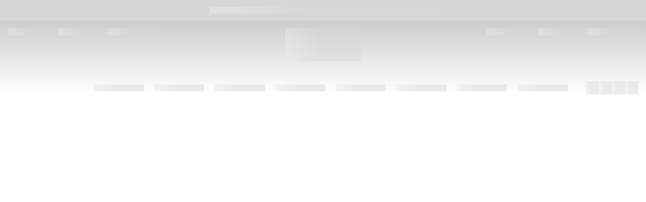

--- FILE ---
content_type: text/html; charset=utf-8
request_url: https://it.velasca.com/pages/tutte-le-botteghe
body_size: 97579
content:
<!DOCTYPE html>  <html lang="it-IT" class="shopify-features__unbranded-buy-now--disabled"><head itemscope itemtype="http://schema.org/WebSite"><meta charset="utf-8"> <script>window.performance && window.performance.mark && window.performance.mark('shopify.content_for_header.start');</script><meta name="google-site-verification" content="5VSIvdKniFGJAmZxtykG-92Y_1EyMCflE8gGAMtIWyU">
<meta name="facebook-domain-verification" content="05tjczdf4jioq4qyyvcp3zb8qth18p">
<meta id="shopify-digital-wallet" name="shopify-digital-wallet" content="/12452313/digital_wallets/dialog">
<meta name="shopify-checkout-api-token" content="a44fe3479847b9de72010ca1ee92219c">
<meta id="in-context-paypal-metadata" data-shop-id="12452313" data-venmo-supported="false" data-environment="production" data-locale="it_IT" data-paypal-v4="true" data-currency="EUR">
<script async="async" src="/checkouts/internal/preloads.js?locale=it-IT"></script>
<script id="shopify-features" type="application/json">{"accessToken":"a44fe3479847b9de72010ca1ee92219c","betas":["rich-media-storefront-analytics"],"domain":"it.velasca.com","predictiveSearch":true,"shopId":12452313,"locale":"it"}</script>
<script>var Shopify = Shopify || {};
Shopify.shop = "velasca.myshopify.com";
Shopify.locale = "it";
Shopify.currency = {"active":"EUR","rate":"1.0"};
Shopify.country = "IT";
Shopify.theme = {"name":"2025 - Production - IT","id":180063240525,"schema_name":null,"schema_version":null,"theme_store_id":null,"role":"main"};
Shopify.theme.handle = "null";
Shopify.theme.style = {"id":null,"handle":null};
Shopify.cdnHost = "it.velasca.com/cdn";
Shopify.routes = Shopify.routes || {};
Shopify.routes.root = "/";</script>
<script type="module">!function(o){(o.Shopify=o.Shopify||{}).modules=!0}(window);</script>
<script>!function(o){function n(){var o=[];function n(){o.push(Array.prototype.slice.apply(arguments))}return n.q=o,n}var t=o.Shopify=o.Shopify||{};t.loadFeatures=n(),t.autoloadFeatures=n()}(window);</script>
<script id="shop-js-analytics" type="application/json">{"pageType":"page"}</script>
<script defer="defer" async type="module" src="//it.velasca.com/cdn/shopifycloud/shop-js/modules/v2/client.init-shop-cart-sync_B0kkjBRt.it.esm.js"></script>
<script defer="defer" async type="module" src="//it.velasca.com/cdn/shopifycloud/shop-js/modules/v2/chunk.common_AgTufRUD.esm.js"></script>
<script type="module">
  await import("//it.velasca.com/cdn/shopifycloud/shop-js/modules/v2/client.init-shop-cart-sync_B0kkjBRt.it.esm.js");
await import("//it.velasca.com/cdn/shopifycloud/shop-js/modules/v2/chunk.common_AgTufRUD.esm.js");

  window.Shopify.SignInWithShop?.initShopCartSync?.({"fedCMEnabled":true,"windoidEnabled":true});

</script>
<script>(function() {
  var isLoaded = false;
  function asyncLoad() {
    if (isLoaded) return;
    isLoaded = true;
    var urls = ["https:\/\/cdn1.stamped.io\/files\/widget.min.js?shop=velasca.myshopify.com","https:\/\/ecommplugins-scripts.trustpilot.com\/v2.1\/js\/header.min.js?settings=eyJrZXkiOiIwSmNEODVyR0NEQm9KMDMwIiwicyI6InNrdSJ9\u0026shop=velasca.myshopify.com","https:\/\/ecommplugins-scripts.trustpilot.com\/v2.1\/js\/success.min.js?settings=eyJrZXkiOiIwSmNEODVyR0NEQm9KMDMwIiwicyI6InNrdSIsInQiOlsib3JkZXJzL2Z1bGZpbGxlZCJdLCJ2IjoiIiwiYSI6IlNob3BpZnktMjAyMS0wNCJ9\u0026shop=velasca.myshopify.com","https:\/\/ecommplugins-trustboxsettings.trustpilot.com\/velasca.myshopify.com.js?settings=1743159299813\u0026shop=velasca.myshopify.com"];
    for (var i = 0; i < urls.length; i++) {
      var s = document.createElement('script');
      s.type = 'text/javascript';
      s.async = true;
      s.src = urls[i];
      var x = document.getElementsByTagName('script')[0];
      x.parentNode.insertBefore(s, x);
    }
  };
  if(window.attachEvent) {
    window.attachEvent('onload', asyncLoad);
  } else {
    window.addEventListener('load', asyncLoad, false);
  }
})();</script>
<script id="__st">var __st={"a":12452313,"offset":3600,"reqid":"b3611900-10fa-46e6-a881-c54a136703ae-1768676777","pageurl":"it.velasca.com\/pages\/tutte-le-botteghe","s":"pages-79337521224","u":"f6015a788f3f","p":"page","rtyp":"page","rid":79337521224};</script>
<script>window.ShopifyPaypalV4VisibilityTracking = true;</script>
<script id="form-persister">!function(){'use strict';const t='contact',e='new_comment',n=[[t,t],['blogs',e],['comments',e],[t,'customer']],o='password',r='form_key',c=['recaptcha-v3-token','g-recaptcha-response','h-captcha-response',o],s=()=>{try{return window.sessionStorage}catch{return}},i='__shopify_v',u=t=>t.elements[r],a=function(){const t=[...n].map((([t,e])=>`form[action*='/${t}']:not([data-nocaptcha='true']) input[name='form_type'][value='${e}']`)).join(',');var e;return e=t,()=>e?[...document.querySelectorAll(e)].map((t=>t.form)):[]}();function m(t){const e=u(t);a().includes(t)&&(!e||!e.value)&&function(t){try{if(!s())return;!function(t){const e=s();if(!e)return;const n=u(t);if(!n)return;const o=n.value;o&&e.removeItem(o)}(t);const e=Array.from(Array(32),(()=>Math.random().toString(36)[2])).join('');!function(t,e){u(t)||t.append(Object.assign(document.createElement('input'),{type:'hidden',name:r})),t.elements[r].value=e}(t,e),function(t,e){const n=s();if(!n)return;const r=[...t.querySelectorAll(`input[type='${o}']`)].map((({name:t})=>t)),u=[...c,...r],a={};for(const[o,c]of new FormData(t).entries())u.includes(o)||(a[o]=c);n.setItem(e,JSON.stringify({[i]:1,action:t.action,data:a}))}(t,e)}catch(e){console.error('failed to persist form',e)}}(t)}const f=t=>{if('true'===t.dataset.persistBound)return;const e=function(t,e){const n=function(t){return'function'==typeof t.submit?t.submit:HTMLFormElement.prototype.submit}(t).bind(t);return function(){let t;return()=>{t||(t=!0,(()=>{try{e(),n()}catch(t){(t=>{console.error('form submit failed',t)})(t)}})(),setTimeout((()=>t=!1),250))}}()}(t,(()=>{m(t)}));!function(t,e){if('function'==typeof t.submit&&'function'==typeof e)try{t.submit=e}catch{}}(t,e),t.addEventListener('submit',(t=>{t.preventDefault(),e()})),t.dataset.persistBound='true'};!function(){function t(t){const e=(t=>{const e=t.target;return e instanceof HTMLFormElement?e:e&&e.form})(t);e&&m(e)}document.addEventListener('submit',t),document.addEventListener('DOMContentLoaded',(()=>{const e=a();for(const t of e)f(t);var n;n=document.body,new window.MutationObserver((t=>{for(const e of t)if('childList'===e.type&&e.addedNodes.length)for(const t of e.addedNodes)1===t.nodeType&&'FORM'===t.tagName&&a().includes(t)&&f(t)})).observe(n,{childList:!0,subtree:!0,attributes:!1}),document.removeEventListener('submit',t)}))}()}();</script>
<script integrity="sha256-4kQ18oKyAcykRKYeNunJcIwy7WH5gtpwJnB7kiuLZ1E=" data-source-attribution="shopify.loadfeatures" defer="defer" src="//it.velasca.com/cdn/shopifycloud/storefront/assets/storefront/load_feature-a0a9edcb.js" crossorigin="anonymous"></script>
<script data-source-attribution="shopify.dynamic_checkout.dynamic.init">var Shopify=Shopify||{};Shopify.PaymentButton=Shopify.PaymentButton||{isStorefrontPortableWallets:!0,init:function(){window.Shopify.PaymentButton.init=function(){};var t=document.createElement("script");t.src="https://it.velasca.com/cdn/shopifycloud/portable-wallets/latest/portable-wallets.it.js",t.type="module",document.head.appendChild(t)}};
</script>
<script data-source-attribution="shopify.dynamic_checkout.buyer_consent">
  function portableWalletsHideBuyerConsent(e){var t=document.getElementById("shopify-buyer-consent"),n=document.getElementById("shopify-subscription-policy-button");t&&n&&(t.classList.add("hidden"),t.setAttribute("aria-hidden","true"),n.removeEventListener("click",e))}function portableWalletsShowBuyerConsent(e){var t=document.getElementById("shopify-buyer-consent"),n=document.getElementById("shopify-subscription-policy-button");t&&n&&(t.classList.remove("hidden"),t.removeAttribute("aria-hidden"),n.addEventListener("click",e))}window.Shopify?.PaymentButton&&(window.Shopify.PaymentButton.hideBuyerConsent=portableWalletsHideBuyerConsent,window.Shopify.PaymentButton.showBuyerConsent=portableWalletsShowBuyerConsent);
</script>
<script data-source-attribution="shopify.dynamic_checkout.cart.bootstrap">document.addEventListener("DOMContentLoaded",(function(){function t(){return document.querySelector("shopify-accelerated-checkout-cart, shopify-accelerated-checkout")}if(t())Shopify.PaymentButton.init();else{new MutationObserver((function(e,n){t()&&(Shopify.PaymentButton.init(),n.disconnect())})).observe(document.body,{childList:!0,subtree:!0})}}));
</script>
<link id="shopify-accelerated-checkout-styles" rel="stylesheet" media="screen" href="https://it.velasca.com/cdn/shopifycloud/portable-wallets/latest/accelerated-checkout-backwards-compat.css" crossorigin="anonymous">
<style id="shopify-accelerated-checkout-cart">
        #shopify-buyer-consent {
  margin-top: 1em;
  display: inline-block;
  width: 100%;
}

#shopify-buyer-consent.hidden {
  display: none;
}

#shopify-subscription-policy-button {
  background: none;
  border: none;
  padding: 0;
  text-decoration: underline;
  font-size: inherit;
  cursor: pointer;
}

#shopify-subscription-policy-button::before {
  box-shadow: none;
}

      </style>

<script>window.performance && window.performance.mark && window.performance.mark('shopify.content_for_header.end');</script> <script id="liquid-vars">
  var $permanent_domain = "velasca.myshopify.com";
  var $logo_standard_courier = "\/\/it.velasca.com\/cdn\/shop\/t\/17\/assets\/logo_standard_courier.png?v=119107862178740953091752503425";
  var $logo_express_courier = "\/\/it.velasca.com\/cdn\/shop\/t\/17\/assets\/logo_express_courier.png?v=87056898994933520501752503422";
  var $logo_milkman_courier = "\/\/it.velasca.com\/cdn\/shop\/t\/17\/assets\/logo_milkman_courier.png?v=121767349939815549731752503424";
  var $logo_sda_express_courier = "\/\/it.velasca.com\/cdn\/shop\/files\/logo_sda_express_courier.png?v=11550232634125117495";
  var $notify_email_address = "Inserisci il tuo indirizzo email";
  var $shipping_scala_placeholder = "Interno (scala, piano, etc.)";
  var $collection_commons_sole_in = "Suola in";
  var $notifyme = "";
  var customerID = 'unknown';
  var $settings = {
      google_clientid: "",
      google_one_tap_login_success_message: "Logged-in.",
      klaviyo_enabled: true,
      accessibly_enabled: true,
      posthog_enabled: true,
      posthog_apikey: "phc_9yae1eOdZN3hSgkqTr2OvEt0hNx7KGHAT2unGz6rlKi",
      sole_translation_template: "Sole - [[sole_material]]",
      is_beta: Boolean(false),
      locale: "it-IT",
      country: "IT",
      currency: 'EUR',
      currency_format: 'money_with_currency_format',
      money_format: "€{{ amount_no_decimals }}",
      money_with_currency_format: "€{{ amount_no_decimals }}",
      algolia_app_id: "Q23BXO4U1O",
      algolia_search_key: "d04b35f57b434038d338b01f986f525e",
      algolia_index_name: "velasca_products",
      algolia_enable_filters: true,
      algolia_search_results_label: "Risultati di ricerca per:",
      algolia_simple_search_results_label: "Risultati di ricerca:",
      language: "it",
      ns_lang_value: "25",
      store_nation: "it",
      belt_height: "Altezza",
      cross_wallets: "",
      cross_shoetree: "",
      cross_polish: "",
      cross_belts: "",
      cross_socks: "",
      cross_bags: "",
      cross_shoeprotector: "",
      cross_ties: "",
      cross_swimwear: "",
      cross_giftcard: "",
      cross_color: "",
      cross_suggested_size: "Suggested size",
      cross_md_accessories: "",
      cross_md_belts: "",
      cross_whats_my_size: "What's my size?",
      cross_choose_size: "Choose the size",
      cross_choose_color: "Choose the color",
      cross_color: "",
      cross_currency: "€",
      cross_out_of_stock: "The item is out of stock",
      cross_back_of_stock: "Let me know when it's back to stock",
      cross_button_add: "Add",
      cross_thank_you: "Thank you!",
      cross_email_address: "Write your email address",
      cross_alert_no_size: "Warning! Select your size first!",
      show_multiple_currencies: false,
      see_shoe_singular: "",
      see_shoe_plural: "",
      collection_commons_sole_in: "Suola in",
      reviews_label_one: "{{ count }} Recensione",
      reviews_label_other: "{{ count }} Recensioni",
      cart_drawer_title: "Il tuo carrello",
      cart_delete: "Elimina",
      cart_item_size: "Taglia:",
      cart_decrement: "Togli",
      cart_increment: "Aggiungi",
      cart_free_shipping: "\u003cp\u003eSpedizioni e resi gratuiti in tutta Italia.\u003c\/p\u003e",
      cart_coupon: "\u003cp\u003eSe hai un codice sconto, potrai inserirlo al checkout.\u003c\/p\u003e",
      cart_secure_payment: "\u003cp\u003ePagamenti sicuri. \u003c\/p\u003e",
      products_commons_choose_size_selection: "Seleziona la tua taglia",
      cart_label_shipping: "Spedizioni",
      cart_next_step_calculate: "Calcolate al passaggio successivo",
      cart_item_count_one: "Hai 1 prodotto nel carrello",
      cart_item_count_other: "Hai {{count}} prodotti nel carrello",
      cart_label_subtotal: "Subtotale",
      cart_total_label: "Totale",
      cart_continue_shopping: "Continua lo shopping",
      cart_drawer_footer_message: "Se hai un codice sconto, potrai inserirlo nel checkout.",
      show_duties_text: false,
      cart_label_duties: "",
      cart_label_duties_button: "",
      cart_label_duties_tooltip: "",
      is_gift_order: "Questo ordine è un regalo",
      gift_order_popover_message: "All'interno inseriamo la ricevuta di cortesia, così la tua spesa resterà il nostro piccolo segreto ma il tuo destinatario potrà comunque cambiare i prodotti in autonomia. La nostra confezione è già un regalo.",
      shipping_fees: "Calcolate al passaggio successivo",
      imageAssetPublicPath: "//it.velasca.com/cdn/shop/files/",
      recentProductsCartEnabled: true,
      recentProductsProductPageEnabled: false,
      recentProductsCollectionEnabled: true,
      notify_not_available_winter: "Tornerà in stock il prossimo inverno",
      notify_not_available_summer: "Tornerà in stock la prossima estate",
      notify_not_available_limited: "Non più disponibile",
      notify_not_available: "Al momento non disponibile",
      back_in_stock_title: "TI AVVISIAMO QUANDO SARÀ DISPONIBILE",
      back_in_stock_title_summer: "FAMMI SAPERE QUANDO ARRIVA PER LA PROSSIMA ESTATE",
      back_in_stock_title_winter: "FAMMI SAPERE QUANDO ARRIVA PER IL PROSSIMO INVERNO",
      back_in_stock_policy_text: "Cliccando dichiari di aver letto \u003ca target=\"_blank\" rel=\"noopener\" href=\"\/\/www.iubenda.com\/privacy-policy\/440545\"\u003el'informativa privacy\u003c\/a\u003e e acconsenti al trattamento dei tuoi dati.",
      back_in_stock_email_address: "Inserisci il tuo indirizzo email",
      back_in_stock_thank_you_title: "Grazie mille!",
      back_in_stock_thank_you_message: "Ti scriviamo presto",
      notify_soon_winter: "Il prodotto selezionato sarà riassortito per il prossimo inverno",
      notify_soon_summer: "Il prodotto selezionato sarà riassortito per la prossima estate",
      notify_soon_limited: "Questo prodotto uscirà dal nostro catalogo. Facciamo spazio a nuovi design.",
      notify_soon: "Il prodotto che stai cercando verrà rifornito entro breve.",
      favoritesCountries: ["IT","US","FR","UK","CH","ES","DK","DE","GR","NL","BE"],
      switchStoreFavoritesCountriesLabel: "Le più cercate",
      switchStoreAllCountriesLabel: "Tutte le nazioni",
      switchCurrencyDesktopLabel: "Valuta:",
      switchCurrencyMobileLabel: "Scegli la tua valuta",
      pdpZoomIconUrl: "\/\/it.velasca.com\/cdn\/shop\/t\/17\/assets\/zoom-plus-lens.svg?v=149587757819934579421759928664",
      wishlistEnabled: true,
      wishlistModalTitle: "La tua wishlist",
      wishlistEmpty: "La tua wishlist è vuota",
      wishlistLoginButton: "Log in",
      wishlistRegisterButton: "Crea il tuo account",
      wishlistRemoveButton: "Rimuovi",
      wishlistProductAltTemplate: "{{title}} in {{color}} {{material}}",
  };
  var $addresses_add_address_label = "Aggiungi indirizzo";
  var $addresses_close_label = "";
  var $shipping_note_return_other_store = "Se vuoi effettuare un reso da questo paese per favore visita il nostro store \u003ca href=\"https:\/\/#site_url#?deliveryCountry=#country_code#\"\u003e#site_url#\u003c\/a\u003e";
  var $shipping_note_return_your_choice = "\u003ch4\u003eSe hai effettuato un acquisto come “ospite”:\u003c\/h4\u003e\u003cli\u003eCrea un account con la stessa email con cui hai fatto il tuo ordine. Basta andare alla pagina \u003ca href=\"\/account\/register\" target=\"_blank\"\u003ecrea account\u003c\/a\u003e\u003c\/li\u003e\u003cli\u003eConferma l’indirizzo email nel messaggio che ricevi nella tua casella di posta (controlla anche lo spam): basta cliccare su “Conferma mail”\u003c\/li\u003e\u003cli\u003eFai il \u003ca href=\"\/account\/login\" target=\"_blank\"\u003elogin\u003c\/a\u003e usando le credenziali appena scelte\u003c\/li\u003e\u003cli\u003eScegli l’ordine che vuoi restituire dalla sezione “Ordini” e clicca su “Effettua reso”\u003c\/li\u003e\u003cli\u003eRiceverai per email la conferma del reso e le istruzioni per rendere\u003c\/li\u003e\u003chr\u003e\u003ch4\u003eSe hai effettuato un acquisto creando un account:\u003c\/h4\u003e\u003cli\u003eFai il \u003ca href=\"\/account\/login\" target=\"_blank\"\u003elogin\u003c\/a\u003e usando le tue credenziali\u003c\/li\u003e\u003cli\u003eScegli l’ordine che vuoi restituire dalla sezione “Ordini” e clicca su “Effettua reso”\u003c\/li\u003e\u003cli\u003eRiceverai per email la conferma del reso e le istruzioni per rendere\u003c\/li\u003e";
  var $shipping_note_return_sda = "\u003ch4\u003eSe hai effettuato un acquisto come “ospite”:\u003c\/h4\u003e\u003cli\u003eCrea un account con la stessa email con cui hai fatto il tuo ordine. Basta andare alla pagina \u003ca href=\"\/account\/register\" target=\"_blank\"\u003ecrea account\u003c\/a\u003e\u003c\/li\u003e\u003cli\u003eConferma l’indirizzo email nel messaggio che ricevi nella tua casella di posta (controlla anche lo spam): basta cliccare su “Conferma mail”\u003c\/li\u003e\u003cli\u003eFai il \u003ca href=\"\/account\/login\" target=\"_blank\"\u003elogin\u003c\/a\u003e usando le credenziali appena scelte\u003c\/li\u003e\u003cli\u003eScegli l’ordine che vuoi restituire dalla sezione “Ordini” e clicca su “Effettua reso”\u003c\/li\u003e\u003cli\u003eRiceverai per email la conferma del reso e le istruzioni per rendere\u003c\/li\u003e\u003chr\u003e\u003ch4\u003eSe hai effettuato un acquisto creando un account:\u003c\/h4\u003e\u003cli\u003eFai il \u003ca href=\"\/account\/login\" target=\"_blank\"\u003elogin\u003c\/a\u003e usando le tue credenziali\u003c\/li\u003e\u003cli\u003eScegli l’ordine che vuoi restituire dalla sezione “Ordini” e clicca su “Effettua reso”\u003c\/li\u003e\u003cli\u003eRiceverai per email la conferma del reso e le istruzioni per rendere\u003c\/li\u003e";
  var $shipping_note_return_dhl = "\u003cli\u003eVai nella tua pagina personale su www.velasca.com ed entra nella sezione \"Ordini\"; all'interno troverai la procedura online per richiedere il tuo reso\u003c\/li\u003e\u003cli\u003eRiceverai per email conferma e istruzioni per rendere il pacco gratuitamente tramite corriere SDA\u003c\/li\u003e\u003cli\u003e Prepara il pacco: i prodotti vanno restituiti nelle stesse condizioni in cui sono stati consegnati, non rovinati e, quindi, rivendibili\u003c\/li\u003e";
  var $shipping_note_return_fedex = "\u003ch4\u003eSe hai effettuato un acquisto come “ospite”:\u003c\/h4\u003e\u003cli\u003eCrea un account con la stessa email con cui hai fatto il tuo ordine. Basta andare alla pagina \u003ca href=\"\/account\/register\" target=\"_blank\"\u003ecrea account\u003c\/a\u003e\u003c\/li\u003e\u003cli\u003eConferma l’indirizzo email nel messaggio che ricevi nella tua casella di posta (controlla anche lo spam): basta cliccare su “Conferma mail”\u003c\/li\u003e\u003cli\u003eFai il \u003ca href=\"\/account\/login\" target=\"_blank\"\u003elogin\u003c\/a\u003e usando le credenziali appena scelte\u003c\/li\u003e\u003cli\u003eScegli l’ordine che vuoi restituire dalla sezione “Ordini” e clicca su “Effettua reso”\u003c\/li\u003e\u003cli\u003eRiceverai per email la conferma del reso e le istruzioni per rendere\u003c\/li\u003e\u003chr\u003e\u003ch4\u003eSe hai effettuato un acquisto creando un account:\u003c\/h4\u003e\u003cli\u003eFai il \u003ca href=\"\/account\/login\" target=\"_blank\"\u003elogin\u003c\/a\u003e usando le tue credenziali\u003c\/li\u003e\u003cli\u003eScegli l’ordine che vuoi restituire dalla sezione “Ordini” e clicca su “Effettua reso”\u003c\/li\u003e\u003cli\u003eRiceverai per email la conferma del reso e le istruzioni per rendere\u003c\/li\u003e";
  var $shipping_note_return_milkman = "";
  var $shipping_free_return_italy = "Il reso è gratuito in tutta Italia, San Marino e Città del Vaticano.";
  var $shipping_note_price_your_choice = "Le tariffe variano in base al corriere da te scelto";
  var $shipping_free_price = "Gratuito";
  var $standard_delivery_enable = true;
  var $shipping_standard_delivery_title = "Consegna standard";
  var $shipping_standard_return_title = "Reso standard";
  var $fedex_delivery_enable = true;
  var $shipping_fedex_delivery_title = "Consegna espressa con FedEx";
  var $shipping_fedex_return_title = "Reso espresso con FedEx";
  var $dhl_delivery_enable = true;
  var $shipping_dhl_delivery_title = "Consegna espresso con DHL";
  var $shipping_dhl_return_title = "Reso espresso con DHL";
  var $gls_delivery_enable = true;
  var $shipping_gls_delivery_title = "Consegna espresso con GLS";
  var $shipping_gls_return_title = "Reso espresso con GLS";
  var $milkman_delivery_enable = false;
  var $shipping_milkman_delivery_title = "Consegna su appuntamento \u003cbr\u003e(solo per clienti di Milano, Torino, Roma, Bergamo, Brescia, Varese, Verona, Padova, Bologna, Firenze, Genova, Napoli)*";
  var $shipping_milkman_return_title = "Reso espresso con Milkman";
  var $sda_delivery_enable = true;
  var $shipping_note_delivery = "Note: Il tempo della spedizione è calcolato in base all'orario della tua conferma ordine. Tutti i dettagli ti verranno comunicati via email.";
  var $shipping_note_delivery_fedex = "Note: Il tempo della spedizione è calcolato in base all'orario della tua conferma ordine. Tutti i dettagli ti verranno comunicati via email.";
  var $shipping_note_delivery_dhl = "Riceverai dal corriere un sms in cui potrai comodamente:\u003cbr \/\u003e\n- scegliere la data e l’ora di consegna (mattina o pomeriggio)\u003cbr \/\u003e\n- modificare il luogo della consegna, inclusi i punti di ritiro DHL\u003cbr \/\u003e\n- sospendere la consegna fino ad un massimo di 30 gg";
  var $shipping_note_delivery_gls = "Note: Il tempo della spedizione è calcolato in base all'orario della tua conferma ordine. Tutti i dettagli ti verranno comunicati via email.";
  var $shipping_note_delivery_milkman = "Riceverai dal corriere un sms in cui potrai scegliere il giorno e la fascia oraria a te più comoda per ricevere l'ordine.\u003cbr \/\u003e\nPotrai scegliere tra slot fissi di un’ora, a partire dalle 9:00. \u003cbr\u003e *La consegna su appuntamento è basata sul codice di avviamento postale. In base quindi al tuo CAP saprai se puoi ricevere la consegna su appuntamento.";
  var $shipping_note_redirect = "Se vuoi effettuare una spedizione in questo paese per favore visita il nostro store \u003ca href=\"https:\/\/#site_url#?deliveryCountry=#country_code#\"\u003e#site_url#\u003c\/a\u003e";
  var $shipping_note_delivery_days = "Consegna in #days# giorni lavorativi";
  var $shipping_note_order_above_label = "Ordini superiori a";
  var $shipping_note_order_below_label = "Ordini inferiori a";
  var $shipping_note_order_all_label = "Tutti gli ordini";
  var $shipping_note_return_your_choice_title = "Corriere a tua scelta";
  var $shipping_note_return_your_choice = "\u003ch4\u003eSe hai effettuato un acquisto come “ospite”:\u003c\/h4\u003e\u003cli\u003eCrea un account con la stessa email con cui hai fatto il tuo ordine. Basta andare alla pagina \u003ca href=\"\/account\/register\" target=\"_blank\"\u003ecrea account\u003c\/a\u003e\u003cbr \/\u003e\n\u003c\/li\u003e\u003cli\u003eConferma l’indirizzo email nel messaggio che ricevi nella tua casella di posta (controlla anche lo spam): basta cliccare su “Conferma mail”\u003c\/li\u003e\u003cli\u003eFai il \u003ca href=\"\/account\/login\" target=\"_blank\"\u003elogin\u003c\/a\u003e usando le credenziali appena scelte\u003c\/li\u003e\u003cli\u003eScegli l’ordine che vuoi restituire dalla sezione “Ordini” e clicca su “Effettua reso”\u003c\/li\u003e\u003cli\u003eRiceverai per email la conferma del reso e le istruzioni per rendere\u003c\/li\u003e\u003chr\u003e\u003ch4\u003eSe hai effettuato un acquisto creando un account:\u003c\/h4\u003e\u003cli\u003eFai il \u003ca href=\"\/account\/login\" target=\"_blank\"\u003elogin\u003c\/a\u003e usando le tue credenziali\u003c\/li\u003e\u003cli\u003eScegli l’ordine che vuoi restituire dalla sezione “Ordini” e clicca su “Effettua reso”\u003c\/li\u003e\u003cli\u003eRiceverai per email la conferma del reso e le istruzioni per rendere\u003c\/li\u003e";

  var $shop_url = "https://it.velasca.com";
  var $checkout_before_12 = "Se ordini entro le ore 12:00 nei giorni lavorativi, la tua spedizione partirà il giorno stesso.";
  var $checkout_alert = "";
  var $checkout_receipt_or_invoice = "Ti serve la fattura?";
  var $checkout_invoice_alert = "Solo per liberi professionisti o aziende con partita IVA.<br>Altrimenti ti invieremo automaticamente via email una ricevuta fiscale.";
  var $checkout_receipt = "Ricevuta";
  var $checkout_invoice = "Si, ho bisogno di ricevere la fattura con partita IVA";
  var $checkout_vat_code = "Partita IVA";
      $checkout_fiscal_code = "Codice fiscale";
  var $checkout_id_number = "Codice SDI";
  var $checkout_pec_email = "email PEC";
  var $staff_pick_product = "Sgarzillo - limited, Raglan - limited, Revers - limited, Travetto - limited, Pistagna - limited, Martingala - limited, Monviso - staffpick, Duetto - soldout, Giulietta - soldout, Corsaro - sealup";
  var $privacyText = "Cliccando su 'Start' dichiari di aver letto <a target=\"_blank\" rel=\"noopener\" href=\"//www.iubenda.com/privacy-policy/440545\">l'informativa privacy</a> e acconsenti al trattamento dei tuoi dati.";
  var $latinCharactersMessage = "Per favore, usa solo caratteri latini.";

  

  

  
      
      $settings['desc_material_pelle_di_vitello_pieno_fiore'] = "La pelle di vitello pieno fiore è la più naturale, morbida e di più alta qualità che c’è sul mercato. Si chiama così perché, quando la tocchi, senti come dei piccoli fiorellini al suo interno. È famosa per via della sua lunga durata: più invecchia meglio è."
  
      
      $settings['desc_material_pelle_di_vitello_spazzolato'] = "È di base naturale e morbida come la pelle di vitello pieno fiore, ma viene realizzata con un trattamento di rimozione del suo pieno fiore. Si applica una patina lucida sulla pelle per avere un effetto finale completamente liscio e luminoso."
  
      
      $settings['desc_material_pelle_di_vitello_martellata'] = "La pelle di vitello pieno fiore è la parte più esterna e più pregiata del pellame; la superficie martellata è il risultato dell’effetto di pressione che ne modifica la grana."
  
      
      $settings['desc_material_pelle_di_vitello_scamosciata'] = "La pelle di vitello scamosciata deriva dallo strato più interno del pellame, che viene lavorato attraverso la smerigliatura: consiste nell'abrasione della superficie del pellame, che ne lascia scoprire il tipico effetto vellutato."
  
      
      $settings['desc_material_pelle_di_vitello_nubuck'] = "La pelle di vitello pieno fiore, la parte più esterna e più pregiata, subisce una delicata smerigliatura: questa lavorazione consiste in una leggera abrasione della superficie del pellame, lasciando un fine effetto vellutato."
  
      
      $settings['desc_material_pelle_stampa_cocco'] = ""
  
      
      $settings['desc_material_cuoio'] = "Il cuoio sfoderato si realizza con il miglior pellame vegetale in circolazione. La lavorazione a mano è aiutata da un mix di grasso animale e oli completamente naturali che hanno un effetto “pastoso”, e ne aumentano la durata nel tempo."
  
      
      $settings['desc_material_cuoio_anticato'] = "Per realizzare il cuoio anticato si procede con la conciatura totalmente vegetale e a mano. Il pellame viene prima messo in una botte per renderlo granuloso e morbido, e poi, grazie al trattamento con cere e anilina, l’effetto vintage prende vita."
  
      
      $settings['desc_material_pelle_di_vitello_anticata'] = "L’effetto è vintage. Una volta selezionata la migliore pelle di vitello pieno fiore, viene trattata per darle un aspetto antico; quasi venisse da un’altra epoca. La pelle viene tinta applicando un colore sopra l’altro: così si creano tutti i suoi punti di luce."
  
      
      $settings['desc_material_pelle_liscia_e_martellata'] = "Accostiamo due pellami, uno liscio e uno martellato: entrambi derivano dalla pelle di vitello pieno fiore, la parte più esterna e più pregiata. La differenza? Il primo è lasciato nella sua naturalezza, senza altre rifinizioni; sul secondo viene modificata la grana per effetto di pressione."
  
      
      $settings['desc_material_pelle_scamosciata_e_ingrassata'] = "Per realizzare la pelle scamosciata e ingrassata, si usa lo strato che si trova sotto la pelle del vitello. Ne esistono di due tipi: rovesciato, ricavato dalla pelle liscia ribaltata su se stessa; e crosta, dove è l’ultimo strato a essere scelto. Infine, la pelle è spazzolata dai nostri artigiani a mano: ogni paio di scarpe è un’opera d’arte."
  
      
      $settings['desc_material_pelle_crust'] = "La qualità è la stessa della pelle liscia pieno fiore ― naturale, morbida e pregiata. È famosa per via della sua lunga durata: più invecchia meglio è. La differenza sta nel raggiungimento della sua tinta: da bianca quale è, viene tamponata dai nostri artigiani fino alla tonalità di colore desiderata."
  
      
      $settings['desc_material_pelle_rustica'] = "La pelle di vitello pieno fiore, la parte più esterna e più pregiata, subisce una delicata smerigliatura: questa lavorazione consiste in una leggera abrasione della superficie del pellame, lasciando un fine effetto vellutato. L’aggiunta del grasso conferisce un aspetto morbido e setoso, con chiaro-scuri che donano un certo movimento mai uguale. Ognuno è unico."
  
      
      $settings['desc_material_tela'] = ""
  
      
      $settings['desc_material_canvas'] = "Sia che venga usata come materiale esterno oppure come fodera interna, la tela scelta dai nostri artigiani è cotone al 100%. I dettagli in pelle, invece, sono spessi 2,8 millimetri e provengono al 100% da pelle bovina. Per realizzare il color testa di moro, la pelle viene tinta manualmente in alcune botti. Infine, le zip sono fatte in metallo colore ottone antico."
  
      
      $settings['desc_material_cotone'] = "Per realizzare ogni paio di calze, i nostri artigiani scelgono la migliore qualità sul mercato: è il cotone 100% egiziano extrafine, mercerizzato, gasato e tinto in filo. Il tessuto è poi filato interamente in Italia. Il risultato è di pregio."
  
</script> <script>var $targetGender = "man";
  var $storefront_token = "46b732a3e33bde2acdb8f9a221780b08";
  var $apiUrl = 'https://api.velasca.com';</script> <title>Le nostre Botteghe | Velasca</title><meta http-equiv="X-UA-Compatible" content="IE=edge"><meta name="viewport" content="width=device-width,initial-scale=1,height=device-height,minimum-scale=1,maximum-scale=5">  <meta name="google-site-verification" content="5VSIvdKniFGJAmZxtykG-92Y_1EyMCflE8gGAMtIWyU">  <meta name="description" content="Ogni Bottega è un luogo diverso da scoprire, che parla un po’ di noi e un po’ della città in cui si trova. Entra, fa’ come se fossi a casa."><meta itemprop="name" content="Velasca"><meta name="language" content="it"><link rel="canonical" href="https://it.velasca.com/pages/tutte-le-botteghe">            <link rel="alternate" hreflang="it-IT" data-country="IT" href="https://it.velasca.com/pages/tutte-le-botteghe"><link rel="alternate" hreflang="x-default" data-country="x-default" href="https://row.velasca.com/pages/all-our-stores">   <link rel="alternate" hreflang="en-AT" data-country="AT" href="https://eu.velasca.com/pages/all-our-stores">  <link rel="alternate" hreflang="en-BE" data-country="BE" href="https://eu.velasca.com/pages/all-our-stores">  <link rel="alternate" hreflang="en-BG" data-country="BG" href="https://eu.velasca.com/pages/all-our-stores">  <link rel="alternate" hreflang="en-HR" data-country="HR" href="https://eu.velasca.com/pages/all-our-stores">  <link rel="alternate" hreflang="en-CY" data-country="CY" href="https://eu.velasca.com/pages/all-our-stores">  <link rel="alternate" hreflang="en-CZ" data-country="CZ" href="https://eu.velasca.com/pages/all-our-stores">  <link rel="alternate" hreflang="en-EE" data-country="EE" href="https://eu.velasca.com/pages/all-our-stores">  <link rel="alternate" hreflang="en-FI" data-country="FI" href="https://eu.velasca.com/pages/all-our-stores">  <link rel="alternate" hreflang="en-GR" data-country="GR" href="https://eu.velasca.com/pages/all-our-stores">  <link rel="alternate" hreflang="en-HU" data-country="HU" href="https://eu.velasca.com/pages/all-our-stores">  <link rel="alternate" hreflang="en-IE" data-country="IE" href="https://eu.velasca.com/pages/all-our-stores">  <link rel="alternate" hreflang="en-LV" data-country="LV" href="https://eu.velasca.com/pages/all-our-stores">  <link rel="alternate" hreflang="en-LT" data-country="LT" href="https://eu.velasca.com/pages/all-our-stores">  <link rel="alternate" hreflang="en-LU" data-country="LU" href="https://eu.velasca.com/pages/all-our-stores">  <link rel="alternate" hreflang="en-MT" data-country="MT" href="https://eu.velasca.com/pages/all-our-stores">  <link rel="alternate" hreflang="en-NL" data-country="NL" href="https://eu.velasca.com/pages/all-our-stores">  <link rel="alternate" hreflang="en-PL" data-country="PL" href="https://eu.velasca.com/pages/all-our-stores">  <link rel="alternate" hreflang="en-PT" data-country="PT" href="https://eu.velasca.com/pages/all-our-stores">  <link rel="alternate" hreflang="en-RO" data-country="RO" href="https://eu.velasca.com/pages/all-our-stores">  <link rel="alternate" hreflang="en-SK" data-country="SK" href="https://eu.velasca.com/pages/all-our-stores">  <link rel="alternate" hreflang="en-SI" data-country="SI" href="https://eu.velasca.com/pages/all-our-stores">  <link rel="alternate" hreflang="en-ES" data-country="ES" href="https://eu.velasca.com/pages/all-our-stores">  <link rel="alternate" hreflang="en-SE" data-country="SE" href="https://eu.velasca.com/pages/all-our-stores">  <link rel="alternate" hreflang="en-GB" data-country="GB" href="https://uk.velasca.com/pages/all-our-stores"><link rel="alternate" hreflang="fr-FR" data-country="FR" href="https://fr.velasca.com/pages/tous-les-boutiques"><link rel="alternate" hreflang="de-DE" data-country="DE" href="https://de.velasca.com/pages/alle-geschafte"><link rel="alternate" hreflang="en-DK" data-country="DK" href="https://dk.velasca.com/pages/all-our-stores"><link rel="alternate" hreflang="en-US" data-country="US" href="https://www.velasca.com/pages/all-our-stores">  <meta property="og:title" content="Le nostre Botteghe | Velasca"><meta property="og:description" content="Ogni Bottega è un luogo diverso da scoprire, che parla un po’ di noi e un po’ della città in cui si trova. Entra, fa’ come se fossi a casa."><meta property="og:url" content="https://it.velasca.com/pages/tutte-le-botteghe">  <meta property="og:type" content="website">    <meta property="og:image" content="http://it.velasca.com/cdn/shop/files/sett_2025_visual_top_hp_total_look_3da5b047-a199-4732-bfa7-345309848d5a.jpg?v=1758274420&width=500"><meta property="og:image:secure_url" content="https://it.velasca.com/cdn/shop/files/sett_2025_visual_top_hp_total_look_3da5b047-a199-4732-bfa7-345309848d5a.jpg?v=1758274420&width=500"><meta property="og:site_name" content="Velasca">  <meta name="author" content="Velasca">  <script type="text/javascript">window.hoculus=window.hoculus||{},HOCULUS_BLACKLIST= [/quantserve/,/cdn\.onesignal\.com/,/recovermycart/,/section-feed/,/cdn-stamped-io/,/azureedge\.net/,/opumo/,/iubenda/,/connect\.facebook/,/googletagmanager\.com/,/storefront\/load_feature/,/storefront\/features/,/preview_bar_injector/,/storefront\/bars/,/media-analytics/,/trekkie\.storefront/,/shop_events_listener/,/web-pixels-manager/] ,function(t,e){"object"==typeof exports&&"undefined"!=typeof module?e(exports):"function"==typeof define&&define.amd?define(["exports"],e):e((t="undefined"!=typeof globalThis?globalThis:t||self).yett={})}(this,(function(t){"use strict";var e="javascript/blocked",r={blacklist:window.HOCULUS_BLACKLIST,whitelist:window.HOCULUS_WHITELIST},n={blacklisted:[]},i=function(t,n){return t&&(!n||n!==e)&&(!r.blacklist||r.blacklist.some((function(e){return e.test(t)})))&&(!r.whitelist||r.whitelist.every((function(e){return!e.test(t)})))},o=function(t){var e=t.getAttribute("src");return r.blacklist&&r.blacklist.every((function(t){return!t.test(e)}))||r.whitelist&&r.whitelist.some((function(t){return t.test(e)}))},c=new MutationObserver((function(t){for(var r=0;r<t.length;r++)for(var o=t[r].addedNodes,c=function(t){var r=o[t];if(1===r.nodeType&&"SCRIPT"===r.tagName){var c=r.src,l=r.type;i(c,l)&&(n.blacklisted.push([r,r.type]),r.type=e,r.addEventListener("beforescriptexecute",(function t(n){r.getAttribute("type")===e&&n.preventDefault(),r.removeEventListener("beforescriptexecute",t)})),r.parentElement&&r.parentElement.removeChild(r))}},l=0;l<o.length;l++)c(l)}));function l(t,e){var r=Object.keys(t);if(Object.getOwnPropertySymbols){var n=Object.getOwnPropertySymbols(t);e&&(n=n.filter((function(e){return Object.getOwnPropertyDescriptor(t,e).enumerable}))),r.push.apply(r,n)}return r}function a(t){for(var e=1;e<arguments.length;e++){var r=null!=arguments[e]?arguments[e]:{};e%2?l(Object(r),!0).forEach((function(e){s(t,e,r[e])})):Object.getOwnPropertyDescriptors?Object.defineProperties(t,Object.getOwnPropertyDescriptors(r)):l(Object(r)).forEach((function(e){Object.defineProperty(t,e,Object.getOwnPropertyDescriptor(r,e))}))}return t}function s(t,e,r){return e in t?Object.defineProperty(t,e,{value:r,enumerable:!0,configurable:!0,writable:!0}):t[e]=r,t}function u(t,e){return function(t){if(Array.isArray(t))return t}(t)||function(t,e){var r=null==t?null:"undefined"!=typeof Symbol&&t[Symbol.iterator]||t["@@iterator"];if(null!=r){var n,i,o=[],c=!0,l=!1;try{for(r=r.call(t);!(c=(n=r.next()).done)&&(o.push(n.value),!e||o.length!==e);c=!0);}catch(t){l=!0,i=t}finally{try{c||null==r.return||r.return()}finally{if(l)throw i}}return o}}(t,e)||f(t,e)||function(){throw new TypeError("Invalid attempt to destructure non-iterable instance.\nIn order to be iterable, non-array objects must have a [Symbol.iterator]() method.")}()}function p(t){return function(t){if(Array.isArray(t))return y(t)}(t)||function(t){if("undefined"!=typeof Symbol&&null!=t[Symbol.iterator]||null!=t["@@iterator"])return Array.from(t)}(t)||f(t)||function(){throw new TypeError("Invalid attempt to spread non-iterable instance.\nIn order to be iterable, non-array objects must have a [Symbol.iterator]() method.")}()}function f(t,e){if(t){if("string"==typeof t)return y(t,e);var r=Object.prototype.toString.call(t).slice(8,-1);return"Object"===r&&t.constructor&&(r=t.constructor.name),"Map"===r||"Set"===r?Array.from(t):"Arguments"===r||/^(?:Ui|I)nt(?:8|16|32)(?:Clamped)?Array$/.test(r)?y(t,e):void 0}}function y(t,e){(null==e||e>t.length)&&(e=t.length);for(var r=0,n=new Array(e);r<e;r++)n[r]=t[r];return n}c.observe(document.documentElement,{childList:!0,subtree:!0});var b=document.createElement,d={src:Object.getOwnPropertyDescriptor(HTMLScriptElement.prototype,"src"),type:Object.getOwnPropertyDescriptor(HTMLScriptElement.prototype,"type")};document.createElement=function(){for(var t=arguments.length,r=new Array(t),n=0;n<t;n++)r[n]=arguments[n];if("script"!==r[0].toLowerCase())return b.bind(document).apply(void 0,r);var o=b.bind(document).apply(void 0,r);try{Object.defineProperties(o,{src:a(a({},d.src),{},{set:function(t){i(t,o.type)&&d.type.set.call(this,e),d.src.set.call(this,t)}}),type:a(a({},d.type),{},{get:function(){var t=d.type.get.call(this);return t===e||i(this.src,t)?null:t},set:function(t){var r=i(o.src,o.type)?e:t;d.type.set.call(this,r)}})}),o.setAttribute=function(t,e){"type"===t||"src"===t?o[t]=e:HTMLScriptElement.prototype.setAttribute.call(o,t,e)}}catch(t){console.warn("Yett: unable to prevent script execution for script src ",o.src,".\n",'A likely cause would be because you are using a third-party browser extension that monkey patches the "document.createElement" function.')}return o};var v=new RegExp("[|\\{}()[\\]^$+*?.]","g");t.unblock=function(){for(var t=arguments.length,i=new Array(t),l=0;l<t;l++)i[l]=arguments[l];i.length<1?(r.blacklist=[],r.whitelist=[]):(r.blacklist&&(r.blacklist=r.blacklist.filter((function(t){return i.every((function(e){return"string"==typeof e?!t.test(e):e instanceof RegExp?t.toString()!==e.toString():void 0}))}))),r.whitelist&&(r.whitelist=[].concat(p(r.whitelist),p(i.map((function(t){if("string"==typeof t){var e=".*"+t.replace(v,"\\$&")+".*";if(r.whitelist.every((function(t){return t.toString()!==e.toString()})))return new RegExp(e)}else if(t instanceof RegExp&&r.whitelist.every((function(e){return e.toString()!==t.toString()})))return t;return null})).filter(Boolean)))));for(var a=document.querySelectorAll('script[type="'.concat(e,'"]')),s=0;s<a.length;s++){var f=a[s];o(f)&&(n.blacklisted.push([f,"application/javascript"]),f.parentElement.removeChild(f))}var y=0;p(n.blacklisted).forEach((function(t,e){var r=u(t,2),i=r[0],c=r[1];if(o(i)){for(var l=document.createElement("script"),a=0;a<i.attributes.length;a++){var s=i.attributes[a];"src"!==s.name&&"type"!==s.name&&l.setAttribute(s.name,i.attributes[a].value)}l.setAttribute("src",i.src),l.setAttribute("type",c||"application/javascript"),document.head.appendChild(l),n.blacklisted.splice(e-y,1),y++}})),r.blacklist&&r.blacklist.length<1&&c.disconnect()},Object.defineProperty(t,"__esModule",{value:!0})})),hoculus.lazyLoadJs=function(){var func=this.lazyLoadJs;func.isReplaced=!1,func.unblock=function(){func.isReplaced||(window.yett.unblock(),func.isReplaced=!0)},func.init=function(){["click","scroll","touchstart","mousemove"].forEach((function(evt){document.addEventListener(evt,func.unblock,!1)}))},func.init()},hoculus.lazyLoadJs()</script> <script type="text/javascript">window.hoculus=window.hoculus||{},hoculus.utils={getScriptAsync:async function(source,id=!1){return hoculus.loadedScripts=hoculus.loadedScripts||[],await new Promise((function(resolve,reject){if(hoculus.loadedScripts.includes(source))resolve(!0);else{var script=document.createElement("script");0!=id&&(script.id=id);var prior=document.getElementsByTagName("script")[0];script.defer=1,script.onload=script.onreadystatechange=function(_,isAbort){(isAbort||!script.readyState||/complete/.test(script.readyState))&&(script.onload=script.onreadystatechange=null,script=void 0,isAbort||setTimeout(resolve(!0),0))},script.src=source,prior.parentNode.insertBefore(script,prior)}}))}}</script><script>window.addEventListener("load",async()=>{try{const userCountry=localStorage.getItem("userCountry"),userIp=localStorage.getItem("userIp");if(userCountry&&userIp)return;const response=await fetch("//get.geojs.io/v1/ip/geo.json"),{country:country,ip:ip}=await response.json();localStorage.setItem("userCountry",country),localStorage.setItem("userIp",ip)}catch(error){console.error("Unable to write user country or user IP",error)}})</script><link rel="apple-touch-icon" sizes="180x180" href="//it.velasca.com/cdn/shop/t/17/assets/apple-touch-icon.png?v=94479587592351091121752503020"><link rel="icon" type="image/png" sizes="32x32" href="//it.velasca.com/cdn/shop/t/17/assets/favicon-32x32.png?v=81961898523278481691752503240"><link rel="icon" type="image/png" sizes="16x16" href="//it.velasca.com/cdn/shop/t/17/assets/favicon-16x16.png?v=127956128604082853121752503239"><link rel="manifest" href="//it.velasca.com/cdn/shop/t/17/assets/site.webmanifest?v=22322179501876882311752504180"><link rel="mask-icon" href="//it.velasca.com/cdn/shop/t/17/assets/safari-pinned-tab.svg?v=21090426957931419301752503550" color="#185674"><link rel="shortcut icon" href="//it.velasca.com/cdn/shop/t/17/assets/favicon.ico?v=69077856907440316131752503240"><meta name="msapplication-TileColor" content="#185674"><meta name="msapplication-config" content="//it.velasca.com/cdn/shop/t/17/assets/browserconfig.xml?v=129021702880296687671752504179"><meta name="theme-color" content="#ffffff"><link rel="preload" href="//it.velasca.com/cdn/shop/files/gen_2024_visual_top_hp_total_look.jpg?v=1705051520" as="image" media="(min-width: 768px and -webkit-max-device-pixel-ratio: 1.99)"><link rel="preload" href="//it.velasca.com/cdn/shop/files/gen_2024_visual_top_hp_total_look@2x.jpg?v=1705051520" as="image" media="(min-width: 768px and -webkit-min-device-pixel-ratio: 2)"><link rel="preload" href="//it.velasca.com/cdn/shop/files/gen_2024_visual_top_hp_total_look_mobile_x570.jpg?v=1705051522" as="image" media="(max-width: 767px and -webkit-max-device-pixel-ratio: 1.99)"><link rel="preload" href="//it.velasca.com/cdn/shop/files/gen_2024_visual_top_hp_total_look_mobile_x570@2x.jpg?v=1705051522" as="image" media="(max-width: 767px and -webkit-min-device-pixel-ratio: 2)"><script id="ungodly-child">
	!function(a,b){"object"==typeof module&&"object"==typeof module.exports?module.exports=a.document?b(a,!0):function(a){if(!a.document)throw new Error("jQuery requires a window with a document");return b(a)}:b(a)}("undefined"!=typeof window?window:this,function(a,b){var c=[],d=a.document,e=c.slice,f=c.concat,g=c.push,h=c.indexOf,i={},j=i.toString,k=i.hasOwnProperty,l={},m="2.2.4",n=function(a,b){return new n.fn.init(a,b)},o=/^[\s\uFEFF\xA0]+|[\s\uFEFF\xA0]+$/g,p=/^-ms-/,q=/-([\da-z])/gi,r=function(a,b){return b.toUpperCase()};function s(a){var b=!!a&&"length"in a&&a.length,c=n.type(a);return"function"!==c&&!n.isWindow(a)&&("array"===c||0===b||"number"==typeof b&&0<b&&b-1 in a)}n.fn=n.prototype={jquery:m,constructor:n,selector:"",length:0,toArray:function(){return e.call(this)},get:function(a){return null!=a?a<0?this[a+this.length]:this[a]:e.call(this)},pushStack:function(a){var b=n.merge(this.constructor(),a);return b.prevObject=this,b.context=this.context,b},each:function(a){return n.each(this,a)},map:function(a){return this.pushStack(n.map(this,function(b,c){return a.call(b,c,b)}))},slice:function(){return this.pushStack(e.apply(this,arguments))},first:function(){return this.eq(0)},last:function(){return this.eq(-1)},eq:function(a){var b=this.length,c=+a+(a<0?b:0);return this.pushStack(0<=c&&c<b?[this[c]]:[])},end:function(){return this.prevObject||this.constructor()},push:g,sort:c.sort,splice:c.splice},n.extend=n.fn.extend=function(){var a,b,c,d,e,f,g=arguments[0]||{},h=1,i=arguments.length,j=!1;for("boolean"==typeof g&&(j=g,g=arguments[h]||{},h++),"object"==typeof g||n.isFunction(g)||(g={}),h===i&&(g=this,h--);h<i;h++)if(null!=(a=arguments[h]))for(b in a)c=g[b],g!==(d=a[b])&&(j&&d&&(n.isPlainObject(d)||(e=n.isArray(d)))?(f=e?(e=!1,c&&n.isArray(c)?c:[]):c&&n.isPlainObject(c)?c:{},g[b]=n.extend(j,f,d)):void 0!==d&&(g[b]=d));return g},n.extend({expando:"jQuery"+(m+Math.random()).replace(/\D/g,""),isReady:!0,error:function(a){throw new Error(a)},noop:function(){},isFunction:function(a){return"function"===n.type(a)},isArray:Array.isArray,isWindow:function(a){return null!=a&&a===a.window},isNumeric:function(a){var b=a&&a.toString();return!n.isArray(a)&&0<=b-parseFloat(b)+1},isPlainObject:function(a){var b;if("object"!==n.type(a)||a.nodeType||n.isWindow(a))return!1;if(a.constructor&&!k.call(a,"constructor")&&!k.call(a.constructor.prototype||{},"isPrototypeOf"))return!1;for(b in a);return void 0===b||k.call(a,b)},isEmptyObject:function(a){var b;for(b in a)return!1;return!0},type:function(a){return null==a?a+"":"object"==typeof a||"function"==typeof a?i[j.call(a)]||"object":typeof a},globalEval:function(a){var b,c=eval;(a=n.trim(a))&&(1===a.indexOf("use strict")?((b=d.createElement("script")).text=a,d.head.appendChild(b).parentNode.removeChild(b)):c(a))},camelCase:function(a){return a.replace(p,"ms-").replace(q,r)},nodeName:function(a,b){return a.nodeName&&a.nodeName.toLowerCase()===b.toLowerCase()},each:function(a,b){var c,d=0;if(s(a))for(c=a.length;d<c&&!1!==b.call(a[d],d,a[d]);d++);else for(d in a)if(!1===b.call(a[d],d,a[d]))break;return a},trim:function(a){return null==a?"":(a+"").replace(o,"")},makeArray:function(a,b){var c=b||[];return null!=a&&(s(Object(a))?n.merge(c,"string"==typeof a?[a]:a):g.call(c,a)),c},inArray:function(a,b,c){return null==b?-1:h.call(b,a,c)},merge:function(a,b){for(var c=+b.length,d=0,e=a.length;d<c;d++)a[e++]=b[d];return a.length=e,a},grep:function(a,b,c){for(var e=[],f=0,g=a.length,h=!c;f<g;f++)!b(a[f],f)!==h&&e.push(a[f]);return e},map:function(a,b,c){var d,e,g=0,h=[];if(s(a))for(d=a.length;g<d;g++)null!=(e=b(a[g],g,c))&&h.push(e);else for(g in a)null!=(e=b(a[g],g,c))&&h.push(e);return f.apply([],h)},guid:1,proxy:function(a,b){var c,d,f;return"string"==typeof b&&(c=a[b],b=a,a=c),n.isFunction(a)?(d=e.call(arguments,2),(f=function(){return a.apply(b||this,d.concat(e.call(arguments)))}).guid=a.guid=a.guid||n.guid++,f):void 0},now:Date.now,support:l}),"function"==typeof Symbol&&(n.fn[Symbol.iterator]=c[Symbol.iterator]),n.each("Boolean Number String Function Array Date RegExp Object Error Symbol".split(" "),function(a,b){i["[object "+b+"]"]=b.toLowerCase()});var t=function(a){var b,c,d,e,f,g,h,i,j,k,l,m,n,o,p,q,r,s,t,u="sizzle"+1*new Date,v=a.document,w=0,x=0,y=ga(),z=ga(),A=ga(),B=function(a,b){return a===b&&(l=!0),0},D={}.hasOwnProperty,E=[],F=E.pop,G=E.push,H=E.push,I=E.slice,J=function(a,b){for(var c=0,d=a.length;c<d;c++)if(a[c]===b)return c;return-1},K="checked|selected|async|autofocus|autoplay|controls|defer|disabled|hidden|ismap|loop|multiple|open|readonly|required|scoped",L="[\\x20\\t\\r\\n\\f]",M="(?:\\\\.|[\\w-]|[^\\x00-\\xa0])+",N="\\["+L+"*("+M+")(?:"+L+"*([*^$|!~]?=)"+L+"*(?:'((?:\\\\.|[^\\\\'])*)'|\"((?:\\\\.|[^\\\\\"])*)\"|("+M+"))|)"+L+"*\\]",O=":("+M+")(?:\\((('((?:\\\\.|[^\\\\'])*)'|\"((?:\\\\.|[^\\\\\"])*)\")|((?:\\\\.|[^\\\\()[\\]]|"+N+")*)|.*)\\)|)",P=new RegExp(L+"+","g"),Q=new RegExp("^"+L+"+|((?:^|[^\\\\])(?:\\\\.)*)"+L+"+$","g"),R=new RegExp("^"+L+"*,"+L+"*"),S=new RegExp("^"+L+"*([>+~]|"+L+")"+L+"*"),T=new RegExp("="+L+"*([^\\]'\"]*?)"+L+"*\\]","g"),U=new RegExp(O),V=new RegExp("^"+M+"$"),W={ID:new RegExp("^#("+M+")"),CLASS:new RegExp("^\\.("+M+")"),TAG:new RegExp("^("+M+"|[*])"),ATTR:new RegExp("^"+N),PSEUDO:new RegExp("^"+O),CHILD:new RegExp("^:(only|first|last|nth|nth-last)-(child|of-type)(?:\\("+L+"*(even|odd|(([+-]|)(\\d*)n|)"+L+"*(?:([+-]|)"+L+"*(\\d+)|))"+L+"*\\)|)","i"),bool:new RegExp("^(?:"+K+")$","i"),needsContext:new RegExp("^"+L+"*[>+~]|:(even|odd|eq|gt|lt|nth|first|last)(?:\\("+L+"*((?:-\\d)?\\d*)"+L+"*\\)|)(?=[^-]|$)","i")},X=/^(?:input|select|textarea|button)$/i,Y=/^h\d$/i,Z=/^[^{]+\{\s*\[native \w/,$=/^(?:#([\w-]+)|(\w+)|\.([\w-]+))$/,_=/[+~]/,aa=/'|\\/g,ba=new RegExp("\\\\([\\da-f]{1,6}"+L+"?|("+L+")|.)","ig"),ca=function(a,b,c){var d="0x"+b-65536;return d!=d||c?b:d<0?String.fromCharCode(d+65536):String.fromCharCode(d>>10|55296,1023&d|56320)},da=function(){m()};try{H.apply(E=I.call(v.childNodes),v.childNodes),E[v.childNodes.length].nodeType}catch(ea){H={apply:E.length?function(a,b){G.apply(a,I.call(b))}:function(a,b){for(var c=a.length,d=0;a[c++]=b[d++];);a.length=c-1}}}function fa(a,b,d,e){var f,h,j,k,l,o,r,s,w=b&&b.ownerDocument,x=b?b.nodeType:9;if(d=d||[],"string"!=typeof a||!a||1!==x&&9!==x&&11!==x)return d;if(!e&&((b?b.ownerDocument||b:v)!==n&&m(b),b=b||n,p)){if(11!==x&&(o=$.exec(a)))if(f=o[1]){if(9===x){if(!(j=b.getElementById(f)))return d;if(j.id===f)return d.push(j),d}else if(w&&(j=w.getElementById(f))&&t(b,j)&&j.id===f)return d.push(j),d}else{if(o[2])return H.apply(d,b.getElementsByTagName(a)),d;if((f=o[3])&&c.getElementsByClassName&&b.getElementsByClassName)return H.apply(d,b.getElementsByClassName(f)),d}if(c.qsa&&!A[a+" "]&&(!q||!q.test(a))){if(1!==x)w=b,s=a;else if("object"!==b.nodeName.toLowerCase()){for((k=b.getAttribute("id"))?k=k.replace(aa,"\\$&"):b.setAttribute("id",k=u),h=(r=g(a)).length,l=V.test(k)?"#"+k:"[id='"+k+"']";h--;)r[h]=l+" "+qa(r[h]);s=r.join(","),w=_.test(a)&&oa(b.parentNode)||b}if(s)try{return H.apply(d,w.querySelectorAll(s)),d}catch(y){}finally{k===u&&b.removeAttribute("id")}}}return i(a.replace(Q,"$1"),b,d,e)}function ga(){var a=[];return function b(c,e){return a.push(c+" ")>d.cacheLength&&delete b[a.shift()],b[c+" "]=e}}function ha(a){return a[u]=!0,a}function ia(a){var b=n.createElement("div");try{return!!a(b)}catch(c){return!1}finally{b.parentNode&&b.parentNode.removeChild(b),b=null}}function ja(a,b){for(var c=a.split("|"),e=c.length;e--;)d.attrHandle[c[e]]=b}function ka(a,b){var c=b&&a,d=c&&1===a.nodeType&&1===b.nodeType&&(~b.sourceIndex||1<<31)-(~a.sourceIndex||1<<31);if(d)return d;if(c)for(;c=c.nextSibling;)if(c===b)return-1;return a?1:-1}function la(a){return function(b){return"input"===b.nodeName.toLowerCase()&&b.type===a}}function ma(a){return function(b){var c=b.nodeName.toLowerCase();return("input"===c||"button"===c)&&b.type===a}}function na(a){return ha(function(b){return b=+b,ha(function(c,d){for(var e,f=a([],c.length,b),g=f.length;g--;)c[e=f[g]]&&(c[e]=!(d[e]=c[e]))})})}function oa(a){return a&&void 0!==a.getElementsByTagName&&a}for(b in c=fa.support={},f=fa.isXML=function(a){var b=a&&(a.ownerDocument||a).documentElement;return!!b&&"HTML"!==b.nodeName},m=fa.setDocument=function(a){var b,e,g=a?a.ownerDocument||a:v;return g!==n&&9===g.nodeType&&g.documentElement&&(o=(n=g).documentElement,p=!f(n),(e=n.defaultView)&&e.top!==e&&(e.addEventListener?e.addEventListener("unload",da,!1):e.attachEvent&&e.attachEvent("onunload",da)),c.attributes=ia(function(a){return a.className="i",!a.getAttribute("className")}),c.getElementsByTagName=ia(function(a){return a.appendChild(n.createComment("")),!a.getElementsByTagName("*").length}),c.getElementsByClassName=Z.test(n.getElementsByClassName),c.getById=ia(function(a){return o.appendChild(a).id=u,!n.getElementsByName||!n.getElementsByName(u).length}),c.getById?(d.find.ID=function(a,b){if(void 0!==b.getElementById&&p){var c=b.getElementById(a);return c?[c]:[]}},d.filter.ID=function(a){var b=a.replace(ba,ca);return function(a){return a.getAttribute("id")===b}}):(delete d.find.ID,d.filter.ID=function(a){var b=a.replace(ba,ca);return function(a){var c=void 0!==a.getAttributeNode&&a.getAttributeNode("id");return c&&c.value===b}}),d.find.TAG=c.getElementsByTagName?function(a,b){return void 0!==b.getElementsByTagName?b.getElementsByTagName(a):c.qsa?b.querySelectorAll(a):void 0}:function(a,b){var c,d=[],e=0,f=b.getElementsByTagName(a);if("*"!==a)return f;for(;c=f[e++];)1===c.nodeType&&d.push(c);return d},d.find.CLASS=c.getElementsByClassName&&function(a,b){return void 0!==b.getElementsByClassName&&p?b.getElementsByClassName(a):void 0},r=[],q=[],(c.qsa=Z.test(n.querySelectorAll))&&(ia(function(a){o.appendChild(a).innerHTML="<a id='"+u+"'></a><select id='"+u+"-\r\\' msallowcapture=''><option selected=''></option></select>",a.querySelectorAll("[msallowcapture^='']").length&&q.push("[*^$]="+L+"*(?:''|\"\")"),a.querySelectorAll("[selected]").length||q.push("\\["+L+"*(?:value|"+K+")"),a.querySelectorAll("[id~="+u+"-]").length||q.push("~="),a.querySelectorAll(":checked").length||q.push(":checked"),a.querySelectorAll("a#"+u+"+*").length||q.push(".#.+[+~]")}),ia(function(a){var b=n.createElement("input");b.setAttribute("type","hidden"),a.appendChild(b).setAttribute("name","D"),a.querySelectorAll("[name=d]").length&&q.push("name"+L+"*[*^$|!~]?="),a.querySelectorAll(":enabled").length||q.push(":enabled",":disabled"),a.querySelectorAll("*,:x"),q.push(",.*:")})),(c.matchesSelector=Z.test(s=o.matches||o.webkitMatchesSelector||o.mozMatchesSelector||o.oMatchesSelector||o.msMatchesSelector))&&ia(function(a){c.disconnectedMatch=s.call(a,"div"),s.call(a,"[s!='']:x"),r.push("!=",O)}),q=q.length&&new RegExp(q.join("|")),r=r.length&&new RegExp(r.join("|")),b=Z.test(o.compareDocumentPosition),t=b||Z.test(o.contains)?function(a,b){var c=9===a.nodeType?a.documentElement:a,d=b&&b.parentNode;return a===d||!(!d||1!==d.nodeType||!(c.contains?c.contains(d):a.compareDocumentPosition&&16&a.compareDocumentPosition(d)))}:function(a,b){if(b)for(;b=b.parentNode;)if(b===a)return!0;return!1},B=b?function(a,b){if(a===b)return l=!0,0;var d=!a.compareDocumentPosition-!b.compareDocumentPosition;return d||(1&(d=(a.ownerDocument||a)===(b.ownerDocument||b)?a.compareDocumentPosition(b):1)||!c.sortDetached&&b.compareDocumentPosition(a)===d?a===n||a.ownerDocument===v&&t(v,a)?-1:b===n||b.ownerDocument===v&&t(v,b)?1:k?J(k,a)-J(k,b):0:4&d?-1:1)}:function(a,b){if(a===b)return l=!0,0;var c,d=0,e=a.parentNode,f=b.parentNode,g=[a],h=[b];if(!e||!f)return a===n?-1:b===n?1:e?-1:f?1:k?J(k,a)-J(k,b):0;if(e===f)return ka(a,b);for(c=a;c=c.parentNode;)g.unshift(c);for(c=b;c=c.parentNode;)h.unshift(c);for(;g[d]===h[d];)d++;return d?ka(g[d],h[d]):g[d]===v?-1:h[d]===v?1:0}),n},fa.matches=function(a,b){return fa(a,null,null,b)},fa.matchesSelector=function(a,b){if((a.ownerDocument||a)!==n&&m(a),b=b.replace(T,"='$1']"),c.matchesSelector&&p&&!A[b+" "]&&(!r||!r.test(b))&&(!q||!q.test(b)))try{var d=s.call(a,b);if(d||c.disconnectedMatch||a.document&&11!==a.document.nodeType)return d}catch(e){}return 0<fa(b,n,null,[a]).length},fa.contains=function(a,b){return(a.ownerDocument||a)!==n&&m(a),t(a,b)},fa.attr=function(a,b){(a.ownerDocument||a)!==n&&m(a);var e=d.attrHandle[b.toLowerCase()],f=e&&D.call(d.attrHandle,b.toLowerCase())?e(a,b,!p):void 0;return void 0!==f?f:c.attributes||!p?a.getAttribute(b):(f=a.getAttributeNode(b))&&f.specified?f.value:null},fa.error=function(a){throw new Error("Syntax error, unrecognized expression: "+a)},fa.uniqueSort=function(a){var b,d=[],e=0,f=0;if(l=!c.detectDuplicates,k=!c.sortStable&&a.slice(0),a.sort(B),l){for(;b=a[f++];)b===a[f]&&(e=d.push(f));for(;e--;)a.splice(d[e],1)}return k=null,a},e=fa.getText=function(a){var b,c="",d=0,f=a.nodeType;if(f){if(1===f||9===f||11===f){if("string"==typeof a.textContent)return a.textContent;for(a=a.firstChild;a;a=a.nextSibling)c+=e(a)}else if(3===f||4===f)return a.nodeValue}else for(;b=a[d++];)c+=e(b);return c},(d=fa.selectors={cacheLength:50,createPseudo:ha,match:W,attrHandle:{},find:{},relative:{">":{dir:"parentNode",first:!0}," ":{dir:"parentNode"},"+":{dir:"previousSibling",first:!0},"~":{dir:"previousSibling"}},preFilter:{ATTR:function(a){return a[1]=a[1].replace(ba,ca),a[3]=(a[3]||a[4]||a[5]||"").replace(ba,ca),"~="===a[2]&&(a[3]=" "+a[3]+" "),a.slice(0,4)},CHILD:function(a){return a[1]=a[1].toLowerCase(),"nth"===a[1].slice(0,3)?(a[3]||fa.error(a[0]),a[4]=+(a[4]?a[5]+(a[6]||1):2*("even"===a[3]||"odd"===a[3])),a[5]=+(a[7]+a[8]||"odd"===a[3])):a[3]&&fa.error(a[0]),a},PSEUDO:function(a){var b,c=!a[6]&&a[2];return W.CHILD.test(a[0])?null:(a[3]?a[2]=a[4]||a[5]||"":c&&U.test(c)&&(b=g(c,!0))&&(b=c.indexOf(")",c.length-b)-c.length)&&(a[0]=a[0].slice(0,b),a[2]=c.slice(0,b)),a.slice(0,3))}},filter:{TAG:function(a){var b=a.replace(ba,ca).toLowerCase();return"*"===a?function(){return!0}:function(a){return a.nodeName&&a.nodeName.toLowerCase()===b}},CLASS:function(a){var b=y[a+" "];return b||(b=new RegExp("(^|"+L+")"+a+"("+L+"|$)"))&&y(a,function(a){return b.test("string"==typeof a.className&&a.className||void 0!==a.getAttribute&&a.getAttribute("class")||"")})},ATTR:function(a,b,c){return function(d){var e=fa.attr(d,a);return null==e?"!="===b:!b||(e+="","="===b?e===c:"!="===b?e!==c:"^="===b?c&&0===e.indexOf(c):"*="===b?c&&-1<e.indexOf(c):"$="===b?c&&e.slice(-c.length)===c:"~="===b?-1<(" "+e.replace(P," ")+" ").indexOf(c):"|="===b&&(e===c||e.slice(0,c.length+1)===c+"-"))}},CHILD:function(a,b,c,d,e){var f="nth"!==a.slice(0,3),g="last"!==a.slice(-4),h="of-type"===b;return 1===d&&0===e?function(a){return!!a.parentNode}:function(b,c,i){var j,k,l,m,n,o,p=f!==g?"nextSibling":"previousSibling",q=b.parentNode,r=h&&b.nodeName.toLowerCase(),s=!i&&!h,t=!1;if(q){if(f){for(;p;){for(m=b;m=m[p];)if(h?m.nodeName.toLowerCase()===r:1===m.nodeType)return!1;o=p="only"===a&&!o&&"nextSibling"}return!0}if(o=[g?q.firstChild:q.lastChild],g&&s){for(t=(n=(j=(k=(l=(m=q)[u]||(m[u]={}))[m.uniqueID]||(l[m.uniqueID]={}))[a]||[])[0]===w&&j[1])&&j[2],m=n&&q.childNodes[n];m=++n&&m&&m[p]||(t=n=0)||o.pop();)if(1===m.nodeType&&++t&&m===b){k[a]=[w,n,t];break}}else if(s&&(t=n=(j=(k=(l=(m=b)[u]||(m[u]={}))[m.uniqueID]||(l[m.uniqueID]={}))[a]||[])[0]===w&&j[1]),!1===t)for(;(m=++n&&m&&m[p]||(t=n=0)||o.pop())&&((h?m.nodeName.toLowerCase()!==r:1!==m.nodeType)||!++t||(s&&((k=(l=m[u]||(m[u]={}))[m.uniqueID]||(l[m.uniqueID]={}))[a]=[w,t]),m!==b)););return(t-=e)===d||t%d==0&&0<=t/d}}},PSEUDO:function(a,b){var c,e=d.pseudos[a]||d.setFilters[a.toLowerCase()]||fa.error("unsupported pseudo: "+a);return e[u]?e(b):1<e.length?(c=[a,a,"",b],d.setFilters.hasOwnProperty(a.toLowerCase())?ha(function(a,c){for(var d,f=e(a,b),g=f.length;g--;)a[d=J(a,f[g])]=!(c[d]=f[g])}):function(a){return e(a,0,c)}):e}},pseudos:{not:ha(function(a){var b=[],c=[],d=h(a.replace(Q,"$1"));return d[u]?ha(function(a,b,c,e){for(var f,g=d(a,null,e,[]),h=a.length;h--;)(f=g[h])&&(a[h]=!(b[h]=f))}):function(a,e,f){return b[0]=a,d(b,null,f,c),b[0]=null,!c.pop()}}),has:ha(function(a){return function(b){return 0<fa(a,b).length}}),contains:ha(function(a){return a=a.replace(ba,ca),function(b){return-1<(b.textContent||b.innerText||e(b)).indexOf(a)}}),lang:ha(function(a){return V.test(a||"")||fa.error("unsupported lang: "+a),a=a.replace(ba,ca).toLowerCase(),function(b){var c;do{if(c=p?b.lang:b.getAttribute("xml:lang")||b.getAttribute("lang"))return(c=c.toLowerCase())===a||0===c.indexOf(a+"-")}while((b=b.parentNode)&&1===b.nodeType);return!1}}),target:function(b){var c=a.location&&a.location.hash;return c&&c.slice(1)===b.id},root:function(a){return a===o},focus:function(a){return a===n.activeElement&&(!n.hasFocus||n.hasFocus())&&!!(a.type||a.href||~a.tabIndex)},enabled:function(a){return!1===a.disabled},disabled:function(a){return!0===a.disabled},checked:function(a){var b=a.nodeName.toLowerCase();return"input"===b&&!!a.checked||"option"===b&&!!a.selected},selected:function(a){return a.parentNode&&a.parentNode.selectedIndex,!0===a.selected},empty:function(a){for(a=a.firstChild;a;a=a.nextSibling)if(a.nodeType<6)return!1;return!0},parent:function(a){return!d.pseudos.empty(a)},header:function(a){return Y.test(a.nodeName)},input:function(a){return X.test(a.nodeName)},button:function(a){var b=a.nodeName.toLowerCase();return"input"===b&&"button"===a.type||"button"===b},text:function(a){var b;return"input"===a.nodeName.toLowerCase()&&"text"===a.type&&(null==(b=a.getAttribute("type"))||"text"===b.toLowerCase())},first:na(function(){return[0]}),last:na(function(a,b){return[b-1]}),eq:na(function(a,b,c){return[c<0?c+b:c]}),even:na(function(a,b){for(var c=0;c<b;c+=2)a.push(c);return a}),odd:na(function(a,b){for(var c=1;c<b;c+=2)a.push(c);return a}),lt:na(function(a,b,c){for(var d=c<0?c+b:c;0<=--d;)a.push(d);return a}),gt:na(function(a,b,c){for(var d=c<0?c+b:c;++d<b;)a.push(d);return a})}}).pseudos.nth=d.pseudos.eq,{radio:!0,checkbox:!0,file:!0,password:!0,image:!0})d.pseudos[b]=la(b);for(b in{submit:!0,reset:!0})d.pseudos[b]=ma(b);function pa(){}function qa(a){for(var b=0,c=a.length,d="";b<c;b++)d+=a[b].value;return d}function ra(a,b,c){var d=b.dir,e=c&&"parentNode"===d,f=x++;return b.first?function(b,c,f){for(;b=b[d];)if(1===b.nodeType||e)return a(b,c,f)}:function(b,c,g){var h,i,j,k=[w,f];if(g){for(;b=b[d];)if((1===b.nodeType||e)&&a(b,c,g))return!0}else for(;b=b[d];)if(1===b.nodeType||e){if((h=(i=(j=b[u]||(b[u]={}))[b.uniqueID]||(j[b.uniqueID]={}))[d])&&h[0]===w&&h[1]===f)return k[2]=h[2];if((i[d]=k)[2]=a(b,c,g))return!0}}}function sa(a){return 1<a.length?function(b,c,d){for(var e=a.length;e--;)if(!a[e](b,c,d))return!1;return!0}:a[0]}function ua(a,b,c,d,e){for(var f,g=[],h=0,i=a.length,j=null!=b;h<i;h++)(f=a[h])&&(c&&!c(f,d,e)||(g.push(f),j&&b.push(h)));return g}function va(a,b,c,d,e,f){return d&&!d[u]&&(d=va(d)),e&&!e[u]&&(e=va(e,f)),ha(function(f,g,h,i){var j,k,l,m=[],n=[],o=g.length,p=f||function(a,b,c){for(var d=0,e=b.length;d<e;d++)fa(a,b[d],c);return c}(b||"*",h.nodeType?[h]:h,[]),q=!a||!f&&b?p:ua(p,m,a,h,i),r=c?e||(f?a:o||d)?[]:g:q;if(c&&c(q,r,h,i),d)for(j=ua(r,n),d(j,[],h,i),k=j.length;k--;)(l=j[k])&&(r[n[k]]=!(q[n[k]]=l));if(f){if(e||a){if(e){for(j=[],k=r.length;k--;)(l=r[k])&&j.push(q[k]=l);e(null,r=[],j,i)}for(k=r.length;k--;)(l=r[k])&&-1<(j=e?J(f,l):m[k])&&(f[j]=!(g[j]=l))}}else r=ua(r===g?r.splice(o,r.length):r),e?e(null,g,r,i):H.apply(g,r)})}function wa(a){for(var b,c,e,f=a.length,g=d.relative[a[0].type],h=g||d.relative[" "],i=g?1:0,k=ra(function(a){return a===b},h,!0),l=ra(function(a){return-1<J(b,a)},h,!0),m=[function(a,c,d){var e=!g&&(d||c!==j)||((b=c).nodeType?k(a,c,d):l(a,c,d));return b=null,e}];i<f;i++)if(c=d.relative[a[i].type])m=[ra(sa(m),c)];else{if((c=d.filter[a[i].type].apply(null,a[i].matches))[u]){for(e=++i;e<f&&!d.relative[a[e].type];e++);return va(1<i&&sa(m),1<i&&qa(a.slice(0,i-1).concat({value:" "===a[i-2].type?"*":""})).replace(Q,"$1"),c,i<e&&wa(a.slice(i,e)),e<f&&wa(a=a.slice(e)),e<f&&qa(a))}m.push(c)}return sa(m)}function xa(a,b){var c=0<b.length,e=0<a.length,f=function(f,g,h,i,k){var l,o,q,r=0,s="0",t=f&&[],u=[],v=j,x=f||e&&d.find.TAG("*",k),y=w+=null==v?1:Math.random()||.1,z=x.length;for(k&&(j=g===n||g||k);s!==z&&null!=(l=x[s]);s++){if(e&&l){for(o=0,g||l.ownerDocument===n||(m(l),h=!p);q=a[o++];)if(q(l,g||n,h)){i.push(l);break}k&&(w=y)}c&&((l=!q&&l)&&r--,f&&t.push(l))}if(r+=s,c&&s!==r){for(o=0;q=b[o++];)q(t,u,g,h);if(f){if(0<r)for(;s--;)t[s]||u[s]||(u[s]=F.call(i));u=ua(u)}H.apply(i,u),k&&!f&&0<u.length&&1<r+b.length&&fa.uniqueSort(i)}return k&&(w=y,j=v),t};return c?ha(f):f}return pa.prototype=d.filters=d.pseudos,d.setFilters=new pa,g=fa.tokenize=function(a,b){var c,e,f,g,h,i,j,k=z[a+" "];if(k)return b?0:k.slice(0);for(h=a,i=[],j=d.preFilter;h;){for(g in c&&!(e=R.exec(h))||(e&&(h=h.slice(e[0].length)||h),i.push(f=[])),c=!1,(e=S.exec(h))&&(c=e.shift(),f.push({value:c,type:e[0].replace(Q," ")}),h=h.slice(c.length)),d.filter)!(e=W[g].exec(h))||j[g]&&!(e=j[g](e))||(c=e.shift(),f.push({value:c,type:g,matches:e}),h=h.slice(c.length));if(!c)break}return b?h.length:h?fa.error(a):z(a,i).slice(0)},h=fa.compile=function(a,b){var c,d=[],e=[],f=A[a+" "];if(!f){for(b||(b=g(a)),c=b.length;c--;)(f=wa(b[c]))[u]?d.push(f):e.push(f);(f=A(a,xa(e,d))).selector=a}return f},i=fa.select=function(a,b,e,f){var i,j,k,l,m,n="function"==typeof a&&a,o=!f&&g(a=n.selector||a);if(e=e||[],1===o.length){if(2<(j=o[0]=o[0].slice(0)).length&&"ID"===(k=j[0]).type&&c.getById&&9===b.nodeType&&p&&d.relative[j[1].type]){if(!(b=(d.find.ID(k.matches[0].replace(ba,ca),b)||[])[0]))return e;n&&(b=b.parentNode),a=a.slice(j.shift().value.length)}for(i=W.needsContext.test(a)?0:j.length;i--&&(k=j[i],!d.relative[l=k.type]);)if((m=d.find[l])&&(f=m(k.matches[0].replace(ba,ca),_.test(j[0].type)&&oa(b.parentNode)||b))){if(j.splice(i,1),!(a=f.length&&qa(j)))return H.apply(e,f),e;break}}return(n||h(a,o))(f,b,!p,e,!b||_.test(a)&&oa(b.parentNode)||b),e},c.sortStable=u.split("").sort(B).join("")===u,c.detectDuplicates=!!l,m(),c.sortDetached=ia(function(a){return 1&a.compareDocumentPosition(n.createElement("div"))}),ia(function(a){return a.innerHTML="<a href='#'></a>","#"===a.firstChild.getAttribute("href")})||ja("type|href|height|width",function(a,b,c){return c?void 0:a.getAttribute(b,"type"===b.toLowerCase()?1:2)}),c.attributes&&ia(function(a){return a.innerHTML="<input/>",a.firstChild.setAttribute("value",""),""===a.firstChild.getAttribute("value")})||ja("value",function(a,b,c){return c||"input"!==a.nodeName.toLowerCase()?void 0:a.defaultValue}),ia(function(a){return null==a.getAttribute("disabled")})||ja(K,function(a,b,c){var d;return c?void 0:!0===a[b]?b.toLowerCase():(d=a.getAttributeNode(b))&&d.specified?d.value:null}),fa}(a);n.find=t,n.expr=t.selectors,n.expr[":"]=n.expr.pseudos,n.uniqueSort=n.unique=t.uniqueSort,n.text=t.getText,n.isXMLDoc=t.isXML,n.contains=t.contains;var u=function(a,b,c){for(var d=[],e=void 0!==c;(a=a[b])&&9!==a.nodeType;)if(1===a.nodeType){if(e&&n(a).is(c))break;d.push(a)}return d},v=function(a,b){for(var c=[];a;a=a.nextSibling)1===a.nodeType&&a!==b&&c.push(a);return c},w=n.expr.match.needsContext,x=/^<([\w-]+)\s*\/?>(?:<\/\1>|)$/,y=/^.[^:#\[\.,]*$/;function z(a,b,c){if(n.isFunction(b))return n.grep(a,function(a,d){return!!b.call(a,d,a)!==c});if(b.nodeType)return n.grep(a,function(a){return a===b!==c});if("string"==typeof b){if(y.test(b))return n.filter(b,a,c);b=n.filter(b,a)}return n.grep(a,function(a){return-1<h.call(b,a)!==c})}n.filter=function(a,b,c){var d=b[0];return c&&(a=":not("+a+")"),1===b.length&&1===d.nodeType?n.find.matchesSelector(d,a)?[d]:[]:n.find.matches(a,n.grep(b,function(a){return 1===a.nodeType}))},n.fn.extend({find:function(a){var b,c=this.length,d=[],e=this;if("string"!=typeof a)return this.pushStack(n(a).filter(function(){for(b=0;b<c;b++)if(n.contains(e[b],this))return!0}));for(b=0;b<c;b++)n.find(a,e[b],d);return(d=this.pushStack(1<c?n.unique(d):d)).selector=this.selector?this.selector+" "+a:a,d},filter:function(a){return this.pushStack(z(this,a||[],!1))},not:function(a){return this.pushStack(z(this,a||[],!0))},is:function(a){return!!z(this,"string"==typeof a&&w.test(a)?n(a):a||[],!1).length}});var A,B=/^(?:\s*(<[\w\W]+>)[^>]*|#([\w-]*))$/;(n.fn.init=function(a,b,c){var e,f;if(!a)return this;if(c=c||A,"string"!=typeof a)return a.nodeType?(this.context=this[0]=a,this.length=1,this):n.isFunction(a)?void 0!==c.ready?c.ready(a):a(n):(void 0!==a.selector&&(this.selector=a.selector,this.context=a.context),n.makeArray(a,this));if(!(e="<"===a[0]&&">"===a[a.length-1]&&3<=a.length?[null,a,null]:B.exec(a))||!e[1]&&b)return!b||b.jquery?(b||c).find(a):this.constructor(b).find(a);if(e[1]){if(b=b instanceof n?b[0]:b,n.merge(this,n.parseHTML(e[1],b&&b.nodeType?b.ownerDocument||b:d,!0)),x.test(e[1])&&n.isPlainObject(b))for(e in b)n.isFunction(this[e])?this[e](b[e]):this.attr(e,b[e]);return this}return(f=d.getElementById(e[2]))&&f.parentNode&&(this.length=1,this[0]=f),this.context=d,this.selector=a,this}).prototype=n.fn,A=n(d);var D=/^(?:parents|prev(?:Until|All))/,E={children:!0,contents:!0,next:!0,prev:!0};function F(a,b){for(;(a=a[b])&&1!==a.nodeType;);return a}n.fn.extend({has:function(a){var b=n(a,this),c=b.length;return this.filter(function(){for(var a=0;a<c;a++)if(n.contains(this,b[a]))return!0})},closest:function(a,b){for(var c,d=0,e=this.length,f=[],g=w.test(a)||"string"!=typeof a?n(a,b||this.context):0;d<e;d++)for(c=this[d];c&&c!==b;c=c.parentNode)if(c.nodeType<11&&(g?-1<g.index(c):1===c.nodeType&&n.find.matchesSelector(c,a))){f.push(c);break}return this.pushStack(1<f.length?n.uniqueSort(f):f)},index:function(a){return a?"string"==typeof a?h.call(n(a),this[0]):h.call(this,a.jquery?a[0]:a):this[0]&&this[0].parentNode?this.first().prevAll().length:-1},add:function(a,b){return this.pushStack(n.uniqueSort(n.merge(this.get(),n(a,b))))},addBack:function(a){return this.add(null==a?this.prevObject:this.prevObject.filter(a))}}),n.each({parent:function(a){var b=a.parentNode;return b&&11!==b.nodeType?b:null},parents:function(a){return u(a,"parentNode")},parentsUntil:function(a,b,c){return u(a,"parentNode",c)},next:function(a){return F(a,"nextSibling")},prev:function(a){return F(a,"previousSibling")},nextAll:function(a){return u(a,"nextSibling")},prevAll:function(a){return u(a,"previousSibling")},nextUntil:function(a,b,c){return u(a,"nextSibling",c)},prevUntil:function(a,b,c){return u(a,"previousSibling",c)},siblings:function(a){return v((a.parentNode||{}).firstChild,a)},children:function(a){return v(a.firstChild)},contents:function(a){return a.contentDocument||n.merge([],a.childNodes)}},function(a,b){n.fn[a]=function(c,d){var e=n.map(this,b,c);return"Until"!==a.slice(-5)&&(d=c),d&&"string"==typeof d&&(e=n.filter(d,e)),1<this.length&&(E[a]||n.uniqueSort(e),D.test(a)&&e.reverse()),this.pushStack(e)}});var I,G=/\S+/g;function J(){d.removeEventListener("DOMContentLoaded",J),a.removeEventListener("load",J),n.ready()}n.Callbacks=function(a){a="string"==typeof a?function(a){var b={};return n.each(a.match(G)||[],function(a,c){b[c]=!0}),b}(a):n.extend({},a);var b,c,d,e,f=[],g=[],h=-1,i=function(){for(e=a.once,d=b=!0;g.length;h=-1)for(c=g.shift();++h<f.length;)!1===f[h].apply(c[0],c[1])&&a.stopOnFalse&&(h=f.length,c=!1);a.memory||(c=!1),b=!1,e&&(f=c?[]:"")},j={add:function(){return f&&(c&&!b&&(h=f.length-1,g.push(c)),function d(b){n.each(b,function(b,c){n.isFunction(c)?a.unique&&j.has(c)||f.push(c):c&&c.length&&"string"!==n.type(c)&&d(c)})}(arguments),c&&!b&&i()),this},remove:function(){return n.each(arguments,function(a,b){for(var c;-1<(c=n.inArray(b,f,c));)f.splice(c,1),c<=h&&h--}),this},has:function(a){return a?-1<n.inArray(a,f):0<f.length},empty:function(){return f&&(f=[]),this},disable:function(){return e=g=[],f=c="",this},disabled:function(){return!f},lock:function(){return e=g=[],c||(f=c=""),this},locked:function(){return!!e},fireWith:function(a,c){return e||(c=[a,(c=c||[]).slice?c.slice():c],g.push(c),b||i()),this},fire:function(){return j.fireWith(this,arguments),this},fired:function(){return!!d}};return j},n.extend({Deferred:function(a){var b=[["resolve","done",n.Callbacks("once memory"),"resolved"],["reject","fail",n.Callbacks("once memory"),"rejected"],["notify","progress",n.Callbacks("memory")]],c="pending",d={state:function(){return c},always:function(){return e.done(arguments).fail(arguments),this},then:function(){var a=arguments;return n.Deferred(function(c){n.each(b,function(b,f){var g=n.isFunction(a[b])&&a[b];e[f[1]](function(){var a=g&&g.apply(this,arguments);a&&n.isFunction(a.promise)?a.promise().progress(c.notify).done(c.resolve).fail(c.reject):c[f[0]+"With"](this===d?c.promise():this,g?[a]:arguments)})}),a=null}).promise()},promise:function(a){return null!=a?n.extend(a,d):d}},e={};return d.pipe=d.then,n.each(b,function(a,f){var g=f[2],h=f[3];d[f[1]]=g.add,h&&g.add(function(){c=h},b[1^a][2].disable,b[2][2].lock),e[f[0]]=function(){return e[f[0]+"With"](this===e?d:this,arguments),this},e[f[0]+"With"]=g.fireWith}),d.promise(e),a&&a.call(e,e),e},when:function(a){var i,j,k,b=0,c=e.call(arguments),d=c.length,f=1!==d||a&&n.isFunction(a.promise)?d:0,g=1===f?a:n.Deferred(),h=function(a,b,c){return function(d){b[a]=this,c[a]=1<arguments.length?e.call(arguments):d,c===i?g.notifyWith(b,c):--f||g.resolveWith(b,c)}};if(1<d)for(i=new Array(d),j=new Array(d),k=new Array(d);b<d;b++)c[b]&&n.isFunction(c[b].promise)?c[b].promise().progress(h(b,j,i)).done(h(b,k,c)).fail(g.reject):--f;return f||g.resolveWith(k,c),g.promise()}}),n.fn.ready=function(a){return n.ready.promise().done(a),this},n.extend({isReady:!1,readyWait:1,holdReady:function(a){a?n.readyWait++:n.ready(!0)},ready:function(a){(!0===a?--n.readyWait:n.isReady)||((n.isReady=!0)!==a&&0<--n.readyWait||(I.resolveWith(d,[n]),n.fn.triggerHandler&&(n(d).triggerHandler("ready"),n(d).off("ready"))))}}),n.ready.promise=function(b){return I||(I=n.Deferred(),"complete"===d.readyState||"loading"!==d.readyState&&!d.documentElement.doScroll?a.setTimeout(n.ready):(d.addEventListener("DOMContentLoaded",J),a.addEventListener("load",J))),I.promise(b)},n.ready.promise();var K=function(a,b,c,d,e,f,g){var h=0,i=a.length,j=null==c;if("object"===n.type(c))for(h in e=!0,c)K(a,b,h,c[h],!0,f,g);else if(void 0!==d&&(e=!0,n.isFunction(d)||(g=!0),j&&(b=g?(b.call(a,d),null):(j=b,function(a,b,c){return j.call(n(a),c)})),b))for(;h<i;h++)b(a[h],c,g?d:d.call(a[h],h,b(a[h],c)));return e?a:j?b.call(a):i?b(a[0],c):f},L=function(a){return 1===a.nodeType||9===a.nodeType||!+a.nodeType};function M(){this.expando=n.expando+M.uid++}M.uid=1,M.prototype={register:function(a,b){var c=b||{};return a.nodeType?a[this.expando]=c:Object.defineProperty(a,this.expando,{value:c,writable:!0,configurable:!0}),a[this.expando]},cache:function(a){if(!L(a))return{};var b=a[this.expando];return b||(b={},L(a)&&(a.nodeType?a[this.expando]=b:Object.defineProperty(a,this.expando,{value:b,configurable:!0}))),b},set:function(a,b,c){var d,e=this.cache(a);if("string"==typeof b)e[b]=c;else for(d in b)e[d]=b[d];return e},get:function(a,b){return void 0===b?this.cache(a):a[this.expando]&&a[this.expando][b]},access:function(a,b,c){var d;return void 0===b||b&&"string"==typeof b&&void 0===c?void 0!==(d=this.get(a,b))?d:this.get(a,n.camelCase(b)):(this.set(a,b,c),void 0!==c?c:b)},remove:function(a,b){var c,d,e,f=a[this.expando];if(void 0!==f){if(void 0===b)this.register(a);else{c=(d=n.isArray(b)?b.concat(b.map(n.camelCase)):(e=n.camelCase(b),b in f?[b,e]:(d=e)in f?[d]:d.match(G)||[])).length;for(;c--;)delete f[d[c]]}(void 0===b||n.isEmptyObject(f))&&(a.nodeType?a[this.expando]=void 0:delete a[this.expando])}},hasData:function(a){var b=a[this.expando];return void 0!==b&&!n.isEmptyObject(b)}};var N=new M,O=new M,P=/^(?:\{[\w\W]*\}|\[[\w\W]*\])$/,Q=/[A-Z]/g;function R(a,b,c){var d;if(void 0===c&&1===a.nodeType)if(d="data-"+b.replace(Q,"-$&").toLowerCase(),"string"==typeof(c=a.getAttribute(d))){try{c="true"===c||"false"!==c&&("null"===c?null:+c+""===c?+c:P.test(c)?n.parseJSON(c):c)}catch(e){}O.set(a,b,c)}else c=void 0;return c}n.extend({hasData:function(a){return O.hasData(a)||N.hasData(a)},data:function(a,b,c){return O.access(a,b,c)},removeData:function(a,b){O.remove(a,b)},_data:function(a,b,c){return N.access(a,b,c)},_removeData:function(a,b){N.remove(a,b)}}),n.fn.extend({data:function(a,b){var c,d,e,f=this[0],g=f&&f.attributes;if(void 0!==a)return"object"==typeof a?this.each(function(){O.set(this,a)}):K(this,function(b){var c,d;if(f&&void 0===b){if(void 0!==(c=O.get(f,a)||O.get(f,a.replace(Q,"-$&").toLowerCase())))return c;if(d=n.camelCase(a),void 0!==(c=O.get(f,d)))return c;if(void 0!==(c=R(f,d,void 0)))return c}else d=n.camelCase(a),this.each(function(){var c=O.get(this,d);O.set(this,d,b),-1<a.indexOf("-")&&void 0!==c&&O.set(this,a,b)})},null,b,1<arguments.length,null,!0);if(this.length&&(e=O.get(f),1===f.nodeType&&!N.get(f,"hasDataAttrs"))){for(c=g.length;c--;)g[c]&&(0===(d=g[c].name).indexOf("data-")&&(d=n.camelCase(d.slice(5)),R(f,d,e[d])));N.set(f,"hasDataAttrs",!0)}return e},removeData:function(a){return this.each(function(){O.remove(this,a)})}}),n.extend({queue:function(a,b,c){var d;return a?(b=(b||"fx")+"queue",d=N.get(a,b),c&&(!d||n.isArray(c)?d=N.access(a,b,n.makeArray(c)):d.push(c)),d||[]):void 0},dequeue:function(a,b){b=b||"fx";var c=n.queue(a,b),d=c.length,e=c.shift(),f=n._queueHooks(a,b);"inprogress"===e&&(e=c.shift(),d--),e&&("fx"===b&&c.unshift("inprogress"),delete f.stop,e.call(a,function(){n.dequeue(a,b)},f)),!d&&f&&f.empty.fire()},_queueHooks:function(a,b){var c=b+"queueHooks";return N.get(a,c)||N.access(a,c,{empty:n.Callbacks("once memory").add(function(){N.remove(a,[b+"queue",c])})})}}),n.fn.extend({queue:function(a,b){var c=2;return"string"!=typeof a&&(b=a,a="fx",c--),arguments.length<c?n.queue(this[0],a):void 0===b?this:this.each(function(){var c=n.queue(this,a,b);n._queueHooks(this,a),"fx"===a&&"inprogress"!==c[0]&&n.dequeue(this,a)})},dequeue:function(a){return this.each(function(){n.dequeue(this,a)})},clearQueue:function(a){return this.queue(a||"fx",[])},promise:function(a,b){var c,d=1,e=n.Deferred(),f=this,g=this.length,h=function(){--d||e.resolveWith(f,[f])};for("string"!=typeof a&&(b=a,a=void 0),a=a||"fx";g--;)(c=N.get(f[g],a+"queueHooks"))&&c.empty&&(d++,c.empty.add(h));return h(),e.promise(b)}});var S=/[+-]?(?:\d*\.|)\d+(?:[eE][+-]?\d+|)/.source,T=new RegExp("^(?:([+-])=|)("+S+")([a-z%]*)$","i"),U=["Top","Right","Bottom","Left"],V=function(a,b){return a=b||a,"none"===n.css(a,"display")||!n.contains(a.ownerDocument,a)};function W(a,b,c,d){var e,f=1,g=20,h=d?function(){return d.cur()}:function(){return n.css(a,b,"")},i=h(),j=c&&c[3]||(n.cssNumber[b]?"":"px"),k=(n.cssNumber[b]||"px"!==j&&+i)&&T.exec(n.css(a,b));if(k&&k[3]!==j)for(j=j||k[3],c=c||[],k=+i||1;k/=f=f||".5",n.style(a,b,k+j),f!==(f=h()/i)&&1!==f&&--g;);return c&&(k=+k||+i||0,e=c[1]?k+(c[1]+1)*c[2]:+c[2],d&&(d.unit=j,d.start=k,d.end=e)),e}var X=/^(?:checkbox|radio)$/i,Y=/<([\w:-]+)/,Z=/^$|\/(?:java|ecma)script/i,$={option:[1,"<select multiple='multiple'>","</select>"],thead:[1,"<table>","</table>"],col:[2,"<table><colgroup>","</colgroup></table>"],tr:[2,"<table><tbody>","</tbody></table>"],td:[3,"<table><tbody><tr>","</tr></tbody></table>"],_default:[0,"",""]};function _(a,b){var c=void 0!==a.getElementsByTagName?a.getElementsByTagName(b||"*"):void 0!==a.querySelectorAll?a.querySelectorAll(b||"*"):[];return void 0===b||b&&n.nodeName(a,b)?n.merge([a],c):c}function aa(a,b){for(var c=0,d=a.length;c<d;c++)N.set(a[c],"globalEval",!b||N.get(b[c],"globalEval"))}$.optgroup=$.option,$.tbody=$.tfoot=$.colgroup=$.caption=$.thead,$.th=$.td;var ba=/<|&#?\w+;/;function ca(a,b,c,d,e){for(var f,g,h,i,j,k,l=b.createDocumentFragment(),m=[],o=0,p=a.length;o<p;o++)if((f=a[o])||0===f)if("object"===n.type(f))n.merge(m,f.nodeType?[f]:f);else if(ba.test(f)){for(g=g||l.appendChild(b.createElement("div")),h=(Y.exec(f)||["",""])[1].toLowerCase(),i=$[h]||$._default,g.innerHTML=i[1]+n.htmlPrefilter(f)+i[2],k=i[0];k--;)g=g.lastChild;n.merge(m,g.childNodes),(g=l.firstChild).textContent=""}else m.push(b.createTextNode(f));for(l.textContent="",o=0;f=m[o++];)if(d&&-1<n.inArray(f,d))e&&e.push(f);else if(j=n.contains(f.ownerDocument,f),g=_(l.appendChild(f),"script"),j&&aa(g),c)for(k=0;f=g[k++];)Z.test(f.type||"")&&c.push(f);return l}!function(){var b=d.createDocumentFragment().appendChild(d.createElement("div")),c=d.createElement("input");c.setAttribute("type","radio"),c.setAttribute("checked","checked"),c.setAttribute("name","t"),b.appendChild(c),l.checkClone=b.cloneNode(!0).cloneNode(!0).lastChild.checked,b.innerHTML="<textarea>x</textarea>",l.noCloneChecked=!!b.cloneNode(!0).lastChild.defaultValue}();var da=/^key/,ea=/^(?:mouse|pointer|contextmenu|drag|drop)|click/,fa=/^([^.]*)(?:\.(.+)|)/;function ga(){return!0}function ha(){return!1}function ia(){try{return d.activeElement}catch(a){}}function ja(a,b,c,d,e,f){var g,h;if("object"==typeof b){for(h in"string"!=typeof c&&(d=d||c,c=void 0),b)ja(a,h,c,d,b[h],f);return a}if(null==d&&null==e?(e=c,d=c=void 0):null==e&&("string"==typeof c?(e=d,d=void 0):(e=d,d=c,c=void 0)),!1===e)e=ha;else if(!e)return a;return 1===f&&(g=e,(e=function(a){return n().off(a),g.apply(this,arguments)}).guid=g.guid||(g.guid=n.guid++)),a.each(function(){n.event.add(this,b,e,d,c)})}n.event={global:{},add:function(a,b,c,d,e){var f,g,h,i,j,k,l,m,o,p,q,r=N.get(a);if(r)for(c.handler&&(c=(f=c).handler,e=f.selector),c.guid||(c.guid=n.guid++),(i=r.events)||(i=r.events={}),(g=r.handle)||(g=r.handle=function(b){return void 0!==n&&n.event.triggered!==b.type?n.event.dispatch.apply(a,arguments):void 0}),j=(b=(b||"").match(G)||[""]).length;j--;)o=q=(h=fa.exec(b[j])||[])[1],p=(h[2]||"").split(".").sort(),o&&(l=n.event.special[o]||{},o=(e?l.delegateType:l.bindType)||o,l=n.event.special[o]||{},k=n.extend({type:o,origType:q,data:d,handler:c,guid:c.guid,selector:e,needsContext:e&&n.expr.match.needsContext.test(e),namespace:p.join(".")},f),(m=i[o])||((m=i[o]=[]).delegateCount=0,l.setup&&!1!==l.setup.call(a,d,p,g)||a.addEventListener&&a.addEventListener(o,g)),l.add&&(l.add.call(a,k),k.handler.guid||(k.handler.guid=c.guid)),e?m.splice(m.delegateCount++,0,k):m.push(k),n.event.global[o]=!0)},remove:function(a,b,c,d,e){var f,g,h,i,j,k,l,m,o,p,q,r=N.hasData(a)&&N.get(a);if(r&&(i=r.events)){for(j=(b=(b||"").match(G)||[""]).length;j--;)if(o=q=(h=fa.exec(b[j])||[])[1],p=(h[2]||"").split(".").sort(),o){for(l=n.event.special[o]||{},m=i[o=(d?l.delegateType:l.bindType)||o]||[],h=h[2]&&new RegExp("(^|\\.)"+p.join("\\.(?:.*\\.|)")+"(\\.|$)"),g=f=m.length;f--;)k=m[f],!e&&q!==k.origType||c&&c.guid!==k.guid||h&&!h.test(k.namespace)||d&&d!==k.selector&&("**"!==d||!k.selector)||(m.splice(f,1),k.selector&&m.delegateCount--,l.remove&&l.remove.call(a,k));g&&!m.length&&(l.teardown&&!1!==l.teardown.call(a,p,r.handle)||n.removeEvent(a,o,r.handle),delete i[o])}else for(o in i)n.event.remove(a,o+b[j],c,d,!0);n.isEmptyObject(i)&&N.remove(a,"handle events")}},dispatch:function(a){a=n.event.fix(a);var b,c,d,f,g,h=[],i=e.call(arguments),j=(N.get(this,"events")||{})[a.type]||[],k=n.event.special[a.type]||{};if((i[0]=a).delegateTarget=this,!k.preDispatch||!1!==k.preDispatch.call(this,a)){for(h=n.event.handlers.call(this,a,j),b=0;(f=h[b++])&&!a.isPropagationStopped();)for(a.currentTarget=f.elem,c=0;(g=f.handlers[c++])&&!a.isImmediatePropagationStopped();)a.rnamespace&&!a.rnamespace.test(g.namespace)||(a.handleObj=g,a.data=g.data,void 0!==(d=((n.event.special[g.origType]||{}).handle||g.handler).apply(f.elem,i))&&!1===(a.result=d)&&(a.preventDefault(),a.stopPropagation()));return k.postDispatch&&k.postDispatch.call(this,a),a.result}},handlers:function(a,b){var c,d,e,f,g=[],h=b.delegateCount,i=a.target;if(h&&i.nodeType&&("click"!==a.type||isNaN(a.button)||a.button<1))for(;i!==this;i=i.parentNode||this)if(1===i.nodeType&&(!0!==i.disabled||"click"!==a.type)){for(d=[],c=0;c<h;c++)void 0===d[e=(f=b[c]).selector+" "]&&(d[e]=f.needsContext?-1<n(e,this).index(i):n.find(e,this,null,[i]).length),d[e]&&d.push(f);d.length&&g.push({elem:i,handlers:d})}return h<b.length&&g.push({elem:this,handlers:b.slice(h)}),g},props:"altKey bubbles cancelable ctrlKey currentTarget detail eventPhase metaKey relatedTarget shiftKey target timeStamp view which".split(" "),fixHooks:{},keyHooks:{props:"char charCode key keyCode".split(" "),filter:function(a,b){return null==a.which&&(a.which=null!=b.charCode?b.charCode:b.keyCode),a}},mouseHooks:{props:"button buttons clientX clientY offsetX offsetY pageX pageY screenX screenY toElement".split(" "),filter:function(a,b){var c,e,f,g=b.button;return null==a.pageX&&null!=b.clientX&&(e=(c=a.target.ownerDocument||d).documentElement,f=c.body,a.pageX=b.clientX+(e&&e.scrollLeft||f&&f.scrollLeft||0)-(e&&e.clientLeft||f&&f.clientLeft||0),a.pageY=b.clientY+(e&&e.scrollTop||f&&f.scrollTop||0)-(e&&e.clientTop||f&&f.clientTop||0)),a.which||void 0===g||(a.which=1&g?1:2&g?3:4&g?2:0),a}},fix:function(a){if(a[n.expando])return a;var b,c,e,f=a.type,g=a,h=this.fixHooks[f];for(h||(this.fixHooks[f]=h=ea.test(f)?this.mouseHooks:da.test(f)?this.keyHooks:{}),e=h.props?this.props.concat(h.props):this.props,a=new n.Event(g),b=e.length;b--;)a[c=e[b]]=g[c];return a.target||(a.target=d),3===a.target.nodeType&&(a.target=a.target.parentNode),h.filter?h.filter(a,g):a},special:{load:{noBubble:!0},focus:{trigger:function(){return this!==ia()&&this.focus?(this.focus(),!1):void 0},delegateType:"focusin"},blur:{trigger:function(){return this===ia()&&this.blur?(this.blur(),!1):void 0},delegateType:"focusout"},click:{trigger:function(){return"checkbox"===this.type&&this.click&&n.nodeName(this,"input")?(this.click(),!1):void 0},_default:function(a){return n.nodeName(a.target,"a")}},beforeunload:{postDispatch:function(a){void 0!==a.result&&a.originalEvent&&(a.originalEvent.returnValue=a.result)}}}},n.removeEvent=function(a,b,c){a.removeEventListener&&a.removeEventListener(b,c)},n.Event=function(a,b){return this instanceof n.Event?(a&&a.type?(this.originalEvent=a,this.type=a.type,this.isDefaultPrevented=a.defaultPrevented||void 0===a.defaultPrevented&&!1===a.returnValue?ga:ha):this.type=a,b&&n.extend(this,b),this.timeStamp=a&&a.timeStamp||n.now(),void(this[n.expando]=!0)):new n.Event(a,b)},n.Event.prototype={constructor:n.Event,isDefaultPrevented:ha,isPropagationStopped:ha,isImmediatePropagationStopped:ha,isSimulated:!1,preventDefault:function(){var a=this.originalEvent;this.isDefaultPrevented=ga,a&&!this.isSimulated&&a.preventDefault()},stopPropagation:function(){var a=this.originalEvent;this.isPropagationStopped=ga,a&&!this.isSimulated&&a.stopPropagation()},stopImmediatePropagation:function(){var a=this.originalEvent;this.isImmediatePropagationStopped=ga,a&&!this.isSimulated&&a.stopImmediatePropagation(),this.stopPropagation()}},n.each({mouseenter:"mouseover",mouseleave:"mouseout",pointerenter:"pointerover",pointerleave:"pointerout"},function(a,b){n.event.special[a]={delegateType:b,bindType:b,handle:function(a){var c,e=a.relatedTarget,f=a.handleObj;return e&&(e===this||n.contains(this,e))||(a.type=f.origType,c=f.handler.apply(this,arguments),a.type=b),c}}}),n.fn.extend({on:function(a,b,c,d){return ja(this,a,b,c,d)},one:function(a,b,c,d){return ja(this,a,b,c,d,1)},off:function(a,b,c){var d,e;if(a&&a.preventDefault&&a.handleObj)return d=a.handleObj,n(a.delegateTarget).off(d.namespace?d.origType+"."+d.namespace:d.origType,d.selector,d.handler),this;if("object"!=typeof a)return!1!==b&&"function"!=typeof b||(c=b,b=void 0),!1===c&&(c=ha),this.each(function(){n.event.remove(this,a,c,b)});for(e in a)this.off(e,b,a[e]);return this}});var ka=/<(?!area|br|col|embed|hr|img|input|link|meta|param)(([\w:-]+)[^>]*)\/>/gi,la=/<script|<style|<link/i,ma=/checked\s*(?:[^=]|=\s*.checked.)/i,na=/^true\/(.*)/,oa=/^\s*<!(?:\[CDATA\[|--)|(?:\]\]|--)>\s*$/g;function pa(a,b){return n.nodeName(a,"table")&&n.nodeName(11!==b.nodeType?b:b.firstChild,"tr")?a.getElementsByTagName("tbody")[0]||a.appendChild(a.ownerDocument.createElement("tbody")):a}function qa(a){return a.type=(null!==a.getAttribute("type"))+"/"+a.type,a}function ra(a){var b=na.exec(a.type);return b?a.type=b[1]:a.removeAttribute("type"),a}function sa(a,b){var c,d,e,f,g,h,i,j;if(1===b.nodeType){if(N.hasData(a)&&(f=N.access(a),g=N.set(b,f),j=f.events))for(e in delete g.handle,g.events={},j)for(c=0,d=j[e].length;c<d;c++)n.event.add(b,e,j[e][c]);O.hasData(a)&&(h=O.access(a),i=n.extend({},h),O.set(b,i))}}function ta(a,b){var c=b.nodeName.toLowerCase();"input"===c&&X.test(a.type)?b.checked=a.checked:"input"!==c&&"textarea"!==c||(b.defaultValue=a.defaultValue)}function ua(a,b,c,d){b=f.apply([],b);var e,g,h,i,j,k,m=0,o=a.length,p=o-1,q=b[0],r=n.isFunction(q);if(r||1<o&&"string"==typeof q&&!l.checkClone&&ma.test(q))return a.each(function(e){var f=a.eq(e);r&&(b[0]=q.call(this,e,f.html())),ua(f,b,c,d)});if(o&&(g=(e=ca(b,a[0].ownerDocument,!1,a,d)).firstChild,1===e.childNodes.length&&(e=g),g||d)){for(i=(h=n.map(_(e,"script"),qa)).length;m<o;m++)j=e,m!==p&&(j=n.clone(j,!0,!0),i&&n.merge(h,_(j,"script"))),c.call(a[m],j,m);if(i)for(k=h[h.length-1].ownerDocument,n.map(h,ra),m=0;m<i;m++)j=h[m],Z.test(j.type||"")&&!N.access(j,"globalEval")&&n.contains(k,j)&&(j.src?n._evalUrl&&n._evalUrl(j.src):n.globalEval(j.textContent.replace(oa,"")))}return a}function va(a,b,c){for(var d,e=b?n.filter(b,a):a,f=0;null!=(d=e[f]);f++)c||1!==d.nodeType||n.cleanData(_(d)),d.parentNode&&(c&&n.contains(d.ownerDocument,d)&&aa(_(d,"script")),d.parentNode.removeChild(d));return a}n.extend({htmlPrefilter:function(a){return a.replace(ka,"<$1></$2>")},clone:function(a,b,c){var d,e,f,g,h=a.cloneNode(!0),i=n.contains(a.ownerDocument,a);if(!(l.noCloneChecked||1!==a.nodeType&&11!==a.nodeType||n.isXMLDoc(a)))for(g=_(h),d=0,e=(f=_(a)).length;d<e;d++)ta(f[d],g[d]);if(b)if(c)for(f=f||_(a),g=g||_(h),d=0,e=f.length;d<e;d++)sa(f[d],g[d]);else sa(a,h);return 0<(g=_(h,"script")).length&&aa(g,!i&&_(a,"script")),h},cleanData:function(a){for(var b,c,d,e=n.event.special,f=0;void 0!==(c=a[f]);f++)if(L(c)){if(b=c[N.expando]){if(b.events)for(d in b.events)e[d]?n.event.remove(c,d):n.removeEvent(c,d,b.handle);c[N.expando]=void 0}c[O.expando]&&(c[O.expando]=void 0)}}}),n.fn.extend({domManip:ua,detach:function(a){return va(this,a,!0)},remove:function(a){return va(this,a)},text:function(a){return K(this,function(a){return void 0===a?n.text(this):this.empty().each(function(){1!==this.nodeType&&11!==this.nodeType&&9!==this.nodeType||(this.textContent=a)})},null,a,arguments.length)},append:function(){return ua(this,arguments,function(a){1!==this.nodeType&&11!==this.nodeType&&9!==this.nodeType||pa(this,a).appendChild(a)})},prepend:function(){return ua(this,arguments,function(a){if(1===this.nodeType||11===this.nodeType||9===this.nodeType){var b=pa(this,a);b.insertBefore(a,b.firstChild)}})},before:function(){return ua(this,arguments,function(a){this.parentNode&&this.parentNode.insertBefore(a,this)})},after:function(){return ua(this,arguments,function(a){this.parentNode&&this.parentNode.insertBefore(a,this.nextSibling)})},empty:function(){for(var a,b=0;null!=(a=this[b]);b++)1===a.nodeType&&(n.cleanData(_(a,!1)),a.textContent="");return this},clone:function(a,b){return a=null!=a&&a,b=null==b?a:b,this.map(function(){return n.clone(this,a,b)})},html:function(a){return K(this,function(a){var b=this[0]||{},c=0,d=this.length;if(void 0===a&&1===b.nodeType)return b.innerHTML;if("string"==typeof a&&!la.test(a)&&!$[(Y.exec(a)||["",""])[1].toLowerCase()]){a=n.htmlPrefilter(a);try{for(;c<d;c++)1===(b=this[c]||{}).nodeType&&(n.cleanData(_(b,!1)),b.innerHTML=a);b=0}catch(e){}}b&&this.empty().append(a)},null,a,arguments.length)},replaceWith:function(){var a=[];return ua(this,arguments,function(b){var c=this.parentNode;n.inArray(this,a)<0&&(n.cleanData(_(this)),c&&c.replaceChild(b,this))},a)}}),n.each({appendTo:"append",prependTo:"prepend",insertBefore:"before",insertAfter:"after",replaceAll:"replaceWith"},function(a,b){n.fn[a]=function(a){for(var c,d=[],e=n(a),f=e.length-1,h=0;h<=f;h++)c=h===f?this:this.clone(!0),n(e[h])[b](c),g.apply(d,c.get());return this.pushStack(d)}});var wa,xa={HTML:"block",BODY:"block"};function ya(a,b){var c=n(b.createElement(a)).appendTo(b.body),d=n.css(c[0],"display");return c.detach(),d}function za(a){var b=d,c=xa[a];return c||("none"!==(c=ya(a,b))&&c||((b=(wa=(wa||n("<iframe frameborder='0' width='0' height='0'/>")).appendTo(b.documentElement))[0].contentDocument).write(),b.close(),c=ya(a,b),wa.detach()),xa[a]=c),c}var Aa=/^margin/,Ba=new RegExp("^("+S+")(?!px)[a-z%]+$","i"),Ca=function(b){var c=b.ownerDocument.defaultView;return c&&c.opener||(c=a),c.getComputedStyle(b)},Da=function(a,b,c,d){var e,f,g={};for(f in b)g[f]=a.style[f],a.style[f]=b[f];for(f in e=c.apply(a,d||[]),b)a.style[f]=g[f];return e},Ea=d.documentElement;function Fa(a,b,c){var d,e,f,g,h=a.style;return""!==(g=(c=c||Ca(a))?c.getPropertyValue(b)||c[b]:void 0)&&void 0!==g||n.contains(a.ownerDocument,a)||(g=n.style(a,b)),c&&!l.pixelMarginRight()&&Ba.test(g)&&Aa.test(b)&&(d=h.width,e=h.minWidth,f=h.maxWidth,h.minWidth=h.maxWidth=h.width=g,g=c.width,h.width=d,h.minWidth=e,h.maxWidth=f),void 0!==g?g+"":g}function Ga(a,b){return{get:function(){return a()?void delete this.get:(this.get=b).apply(this,arguments)}}}!function(){var b,c,e,f,g=d.createElement("div"),h=d.createElement("div");if(h.style){function i(){h.style.cssText="-webkit-box-sizing:border-box;-moz-box-sizing:border-box;box-sizing:border-box;position:relative;display:block;margin:auto;border:1px;padding:1px;top:1%;width:50%",h.innerHTML="",Ea.appendChild(g);var d=a.getComputedStyle(h);b="1%"!==d.top,f="2px"===d.marginLeft,c="4px"===d.width,h.style.marginRight="50%",e="4px"===d.marginRight,Ea.removeChild(g)}h.style.backgroundClip="content-box",h.cloneNode(!0).style.backgroundClip="",l.clearCloneStyle="content-box"===h.style.backgroundClip,g.style.cssText="border:0;width:8px;height:0;top:0;left:-9999px;padding:0;margin-top:1px;position:absolute",g.appendChild(h),n.extend(l,{pixelPosition:function(){return i(),b},boxSizingReliable:function(){return null==c&&i(),c},pixelMarginRight:function(){return null==c&&i(),e},reliableMarginLeft:function(){return null==c&&i(),f},reliableMarginRight:function(){var b,c=h.appendChild(d.createElement("div"));return c.style.cssText=h.style.cssText="-webkit-box-sizing:content-box;box-sizing:content-box;display:block;margin:0;border:0;padding:0",c.style.marginRight=c.style.width="0",h.style.width="1px",Ea.appendChild(g),b=!parseFloat(a.getComputedStyle(c).marginRight),Ea.removeChild(g),h.removeChild(c),b}})}}();var Ha=/^(none|table(?!-c[ea]).+)/,Ia={position:"absolute",visibility:"hidden",display:"block"},Ja={letterSpacing:"0",fontWeight:"400"},Ka=["Webkit","O","Moz","ms"],La=d.createElement("div").style;function Ma(a){if(a in La)return a;for(var b=a[0].toUpperCase()+a.slice(1),c=Ka.length;c--;)if((a=Ka[c]+b)in La)return a}function Na(a,b,c){var d=T.exec(b);return d?Math.max(0,d[2]-(c||0))+(d[3]||"px"):b}function Oa(a,b,c,d,e){for(var f=c===(d?"border":"content")?4:"width"===b?1:0,g=0;f<4;f+=2)"margin"===c&&(g+=n.css(a,c+U[f],!0,e)),d?("content"===c&&(g-=n.css(a,"padding"+U[f],!0,e)),"margin"!==c&&(g-=n.css(a,"border"+U[f]+"Width",!0,e))):(g+=n.css(a,"padding"+U[f],!0,e),"padding"!==c&&(g+=n.css(a,"border"+U[f]+"Width",!0,e)));return g}function Pa(a,b,c){var d=!0,e="width"===b?a.offsetWidth:a.offsetHeight,f=Ca(a),g="border-box"===n.css(a,"boxSizing",!1,f);if(e<=0||null==e){if(((e=Fa(a,b,f))<0||null==e)&&(e=a.style[b]),Ba.test(e))return e;d=g&&(l.boxSizingReliable()||e===a.style[b]),e=parseFloat(e)||0}return e+Oa(a,b,c||(g?"border":"content"),d,f)+"px"}function Qa(a,b){for(var c,d,e,f=[],g=0,h=a.length;g<h;g++)(d=a[g]).style&&(f[g]=N.get(d,"olddisplay"),c=d.style.display,b?(f[g]||"none"!==c||(d.style.display=""),""===d.style.display&&V(d)&&(f[g]=N.access(d,"olddisplay",za(d.nodeName)))):(e=V(d),"none"===c&&e||N.set(d,"olddisplay",e?c:n.css(d,"display"))));for(g=0;g<h;g++)(d=a[g]).style&&(b&&"none"!==d.style.display&&""!==d.style.display||(d.style.display=b?f[g]||"":"none"));return a}function Ra(a,b,c,d,e){return new Ra.prototype.init(a,b,c,d,e)}n.extend({cssHooks:{opacity:{get:function(a,b){if(b){var c=Fa(a,"opacity");return""===c?"1":c}}}},cssNumber:{animationIterationCount:!0,columnCount:!0,fillOpacity:!0,flexGrow:!0,flexShrink:!0,fontWeight:!0,lineHeight:!0,opacity:!0,order:!0,orphans:!0,widows:!0,zIndex:!0,zoom:!0},cssProps:{float:"cssFloat"},style:function(a,b,c,d){if(a&&3!==a.nodeType&&8!==a.nodeType&&a.style){var e,f,g,h=n.camelCase(b),i=a.style;return b=n.cssProps[h]||(n.cssProps[h]=Ma(h)||h),g=n.cssHooks[b]||n.cssHooks[h],void 0===c?g&&"get"in g&&void 0!==(e=g.get(a,!1,d))?e:i[b]:("string"===(f=typeof c)&&(e=T.exec(c))&&e[1]&&(c=W(a,b,e),f="number"),void(null!=c&&c==c&&("number"===f&&(c+=e&&e[3]||(n.cssNumber[h]?"":"px")),l.clearCloneStyle||""!==c||0!==b.indexOf("background")||(i[b]="inherit"),g&&"set"in g&&void 0===(c=g.set(a,c,d))||(i[b]=c))))}},css:function(a,b,c,d){var e,f,g,h=n.camelCase(b);return b=n.cssProps[h]||(n.cssProps[h]=Ma(h)||h),(g=n.cssHooks[b]||n.cssHooks[h])&&"get"in g&&(e=g.get(a,!0,c)),void 0===e&&(e=Fa(a,b,d)),"normal"===e&&b in Ja&&(e=Ja[b]),""===c||c?(f=parseFloat(e),!0===c||isFinite(f)?f||0:e):e}}),n.each(["height","width"],function(a,b){n.cssHooks[b]={get:function(a,c,d){return c?Ha.test(n.css(a,"display"))&&0===a.offsetWidth?Da(a,Ia,function(){return Pa(a,b,d)}):Pa(a,b,d):void 0},set:function(a,c,d){var e,f=d&&Ca(a),g=d&&Oa(a,b,d,"border-box"===n.css(a,"boxSizing",!1,f),f);return g&&(e=T.exec(c))&&"px"!==(e[3]||"px")&&(a.style[b]=c,c=n.css(a,b)),Na(0,c,g)}}}),n.cssHooks.marginLeft=Ga(l.reliableMarginLeft,function(a,b){return b?(parseFloat(Fa(a,"marginLeft"))||a.getBoundingClientRect().left-Da(a,{marginLeft:0},function(){return a.getBoundingClientRect().left}))+"px":void 0}),n.cssHooks.marginRight=Ga(l.reliableMarginRight,function(a,b){return b?Da(a,{display:"inline-block"},Fa,[a,"marginRight"]):void 0}),n.each({margin:"",padding:"",border:"Width"},function(a,b){n.cssHooks[a+b]={expand:function(c){for(var d=0,e={},f="string"==typeof c?c.split(" "):[c];d<4;d++)e[a+U[d]+b]=f[d]||f[d-2]||f[0];return e}},Aa.test(a)||(n.cssHooks[a+b].set=Na)}),n.fn.extend({css:function(a,b){return K(this,function(a,b,c){var d,e,f={},g=0;if(n.isArray(b)){for(d=Ca(a),e=b.length;g<e;g++)f[b[g]]=n.css(a,b[g],!1,d);return f}return void 0!==c?n.style(a,b,c):n.css(a,b)},a,b,1<arguments.length)},show:function(){return Qa(this,!0)},hide:function(){return Qa(this)},toggle:function(a){return"boolean"==typeof a?a?this.show():this.hide():this.each(function(){V(this)?n(this).show():n(this).hide()})}}),((n.Tween=Ra).prototype={constructor:Ra,init:function(a,b,c,d,e,f){this.elem=a,this.prop=c,this.easing=e||n.easing._default,this.options=b,this.start=this.now=this.cur(),this.end=d,this.unit=f||(n.cssNumber[c]?"":"px")},cur:function(){var a=Ra.propHooks[this.prop];return a&&a.get?a.get(this):Ra.propHooks._default.get(this)},run:function(a){var b,c=Ra.propHooks[this.prop];return this.options.duration?this.pos=b=n.easing[this.easing](a,this.options.duration*a,0,1,this.options.duration):this.pos=b=a,this.now=(this.end-this.start)*b+this.start,this.options.step&&this.options.step.call(this.elem,this.now,this),c&&c.set?c.set(this):Ra.propHooks._default.set(this),this}}).init.prototype=Ra.prototype,(Ra.propHooks={_default:{get:function(a){var b;return 1!==a.elem.nodeType||null!=a.elem[a.prop]&&null==a.elem.style[a.prop]?a.elem[a.prop]:(b=n.css(a.elem,a.prop,""))&&"auto"!==b?b:0},set:function(a){n.fx.step[a.prop]?n.fx.step[a.prop](a):1!==a.elem.nodeType||null==a.elem.style[n.cssProps[a.prop]]&&!n.cssHooks[a.prop]?a.elem[a.prop]=a.now:n.style(a.elem,a.prop,a.now+a.unit)}}}).scrollTop=Ra.propHooks.scrollLeft={set:function(a){a.elem.nodeType&&a.elem.parentNode&&(a.elem[a.prop]=a.now)}},n.easing={linear:function(a){return a},swing:function(a){return.5-Math.cos(a*Math.PI)/2},_default:"swing"},n.fx=Ra.prototype.init,n.fx.step={};var Sa,Ta,Ua=/^(?:toggle|show|hide)$/,Va=/queueHooks$/;function Wa(){return a.setTimeout(function(){Sa=void 0}),Sa=n.now()}function Xa(a,b){var c,d=0,e={height:a};for(b=b?1:0;d<4;d+=2-b)e["margin"+(c=U[d])]=e["padding"+c]=a;return b&&(e.opacity=e.width=a),e}function Ya(a,b,c){for(var d,e=(_a.tweeners[b]||[]).concat(_a.tweeners["*"]),f=0,g=e.length;f<g;f++)if(d=e[f].call(c,b,a))return d}function _a(a,b,c){var d,e,f=0,g=_a.prefilters.length,h=n.Deferred().always(function(){delete i.elem}),i=function(){if(e)return!1;for(var b=Sa||Wa(),c=Math.max(0,j.startTime+j.duration-b),f=1-(c/j.duration||0),g=0,i=j.tweens.length;g<i;g++)j.tweens[g].run(f);return h.notifyWith(a,[j,f,c]),f<1&&i?c:(h.resolveWith(a,[j]),!1)},j=h.promise({elem:a,props:n.extend({},b),opts:n.extend(!0,{specialEasing:{},easing:n.easing._default},c),originalProperties:b,originalOptions:c,startTime:Sa||Wa(),duration:c.duration,tweens:[],createTween:function(b,c){var d=n.Tween(a,j.opts,b,c,j.opts.specialEasing[b]||j.opts.easing);return j.tweens.push(d),d},stop:function(b){var c=0,d=b?j.tweens.length:0;if(e)return this;for(e=!0;c<d;c++)j.tweens[c].run(1);return b?(h.notifyWith(a,[j,1,0]),h.resolveWith(a,[j,b])):h.rejectWith(a,[j,b]),this}}),k=j.props;for(function(a,b){var c,d,e,f,g;for(c in a)if(e=b[d=n.camelCase(c)],f=a[c],n.isArray(f)&&(e=f[1],f=a[c]=f[0]),c!==d&&(a[d]=f,delete a[c]),(g=n.cssHooks[d])&&"expand"in g)for(c in f=g.expand(f),delete a[d],f)c in a||(a[c]=f[c],b[c]=e);else b[d]=e}(k,j.opts.specialEasing);f<g;f++)if(d=_a.prefilters[f].call(j,a,k,j.opts))return n.isFunction(d.stop)&&(n._queueHooks(j.elem,j.opts.queue).stop=n.proxy(d.stop,d)),d;return n.map(k,Ya,j),n.isFunction(j.opts.start)&&j.opts.start.call(a,j),n.fx.timer(n.extend(i,{elem:a,anim:j,queue:j.opts.queue})),j.progress(j.opts.progress).done(j.opts.done,j.opts.complete).fail(j.opts.fail).always(j.opts.always)}n.Animation=n.extend(_a,{tweeners:{"*":[function(a,b){var c=this.createTween(a,b);return W(c.elem,a,T.exec(b),c),c}]},tweener:function(a,b){for(var c,d=0,e=(a=n.isFunction(a)?(b=a,["*"]):a.match(G)).length;d<e;d++)c=a[d],_a.tweeners[c]=_a.tweeners[c]||[],_a.tweeners[c].unshift(b)},prefilters:[function(a,b,c){var d,e,f,g,h,i,j,l=this,m={},o=a.style,p=a.nodeType&&V(a),q=N.get(a,"fxshow");for(d in c.queue||(null==(h=n._queueHooks(a,"fx")).unqueued&&(h.unqueued=0,i=h.empty.fire,h.empty.fire=function(){h.unqueued||i()}),h.unqueued++,l.always(function(){l.always(function(){h.unqueued--,n.queue(a,"fx").length||h.empty.fire()})})),1===a.nodeType&&("height"in b||"width"in b)&&(c.overflow=[o.overflow,o.overflowX,o.overflowY],"inline"===("none"===(j=n.css(a,"display"))?N.get(a,"olddisplay")||za(a.nodeName):j)&&"none"===n.css(a,"float")&&(o.display="inline-block")),c.overflow&&(o.overflow="hidden",l.always(function(){o.overflow=c.overflow[0],o.overflowX=c.overflow[1],o.overflowY=c.overflow[2]})),b)if(e=b[d],Ua.exec(e)){if(delete b[d],f=f||"toggle"===e,e===(p?"hide":"show")){if("show"!==e||!q||void 0===q[d])continue;p=!0}m[d]=q&&q[d]||n.style(a,d)}else j=void 0;if(n.isEmptyObject(m))"inline"===("none"===j?za(a.nodeName):j)&&(o.display=j);else for(d in q?"hidden"in q&&(p=q.hidden):q=N.access(a,"fxshow",{}),f&&(q.hidden=!p),p?n(a).show():l.done(function(){n(a).hide()}),l.done(function(){var b;for(b in N.remove(a,"fxshow"),m)n.style(a,b,m[b])}),m)g=Ya(p?q[d]:0,d,l),d in q||(q[d]=g.start,p&&(g.end=g.start,g.start="width"===d||"height"===d?1:0))}],prefilter:function(a,b){b?_a.prefilters.unshift(a):_a.prefilters.push(a)}}),n.speed=function(a,b,c){var d=a&&"object"==typeof a?n.extend({},a):{complete:c||!c&&b||n.isFunction(a)&&a,duration:a,easing:c&&b||b&&!n.isFunction(b)&&b};return d.duration=n.fx.off?0:"number"==typeof d.duration?d.duration:d.duration in n.fx.speeds?n.fx.speeds[d.duration]:n.fx.speeds._default,null!=d.queue&&!0!==d.queue||(d.queue="fx"),d.old=d.complete,d.complete=function(){n.isFunction(d.old)&&d.old.call(this),d.queue&&n.dequeue(this,d.queue)},d},n.fn.extend({fadeTo:function(a,b,c,d){return this.filter(V).css("opacity",0).show().end().animate({opacity:b},a,c,d)},animate:function(a,b,c,d){var e=n.isEmptyObject(a),f=n.speed(b,c,d),g=function(){var b=_a(this,n.extend({},a),f);(e||N.get(this,"finish"))&&b.stop(!0)};return g.finish=g,e||!1===f.queue?this.each(g):this.queue(f.queue,g)},stop:function(a,b,c){var d=function(a){var b=a.stop;delete a.stop,b(c)};return"string"!=typeof a&&(c=b,b=a,a=void 0),b&&!1!==a&&this.queue(a||"fx",[]),this.each(function(){var b=!0,e=null!=a&&a+"queueHooks",f=n.timers,g=N.get(this);if(e)g[e]&&g[e].stop&&d(g[e]);else for(e in g)g[e]&&g[e].stop&&Va.test(e)&&d(g[e]);for(e=f.length;e--;)f[e].elem!==this||null!=a&&f[e].queue!==a||(f[e].anim.stop(c),b=!1,f.splice(e,1));!b&&c||n.dequeue(this,a)})},finish:function(a){return!1!==a&&(a=a||"fx"),this.each(function(){var b,c=N.get(this),d=c[a+"queue"],e=c[a+"queueHooks"],f=n.timers,g=d?d.length:0;for(c.finish=!0,n.queue(this,a,[]),e&&e.stop&&e.stop.call(this,!0),b=f.length;b--;)f[b].elem===this&&f[b].queue===a&&(f[b].anim.stop(!0),f.splice(b,1));for(b=0;b<g;b++)d[b]&&d[b].finish&&d[b].finish.call(this);delete c.finish})}}),n.each(["toggle","show","hide"],function(a,b){var c=n.fn[b];n.fn[b]=function(a,d,e){return null==a||"boolean"==typeof a?c.apply(this,arguments):this.animate(Xa(b,!0),a,d,e)}}),n.each({slideDown:Xa("show"),slideUp:Xa("hide"),slideToggle:Xa("toggle"),fadeIn:{opacity:"show"},fadeOut:{opacity:"hide"},fadeToggle:{opacity:"toggle"}},function(a,b){n.fn[a]=function(a,c,d){return this.animate(b,a,c,d)}}),n.timers=[],n.fx.tick=function(){var a,b=0,c=n.timers;for(Sa=n.now();b<c.length;b++)(a=c[b])()||c[b]!==a||c.splice(b--,1);c.length||n.fx.stop(),Sa=void 0},n.fx.timer=function(a){n.timers.push(a),a()?n.fx.start():n.timers.pop()},n.fx.interval=13,n.fx.start=function(){Ta||(Ta=a.setInterval(n.fx.tick,n.fx.interval))},n.fx.stop=function(){a.clearInterval(Ta),Ta=null},n.fx.speeds={slow:600,fast:200,_default:400},n.fn.delay=function(b,c){return b=n.fx&&n.fx.speeds[b]||b,c=c||"fx",this.queue(c,function(c,d){var e=a.setTimeout(c,b);d.stop=function(){a.clearTimeout(e)}})},function(){var a=d.createElement("input"),b=d.createElement("select"),c=b.appendChild(d.createElement("option"));a.type="checkbox",l.checkOn=""!==a.value,l.optSelected=c.selected,b.disabled=!0,l.optDisabled=!c.disabled,(a=d.createElement("input")).value="t",a.type="radio",l.radioValue="t"===a.value}();var ab,bb=n.expr.attrHandle;n.fn.extend({attr:function(a,b){return K(this,n.attr,a,b,1<arguments.length)},removeAttr:function(a){return this.each(function(){n.removeAttr(this,a)})}}),n.extend({attr:function(a,b,c){var d,e,f=a.nodeType;if(3!==f&&8!==f&&2!==f)return void 0===a.getAttribute?n.prop(a,b,c):(1===f&&n.isXMLDoc(a)||(b=b.toLowerCase(),e=n.attrHooks[b]||(n.expr.match.bool.test(b)?ab:void 0)),void 0!==c?null===c?void n.removeAttr(a,b):e&&"set"in e&&void 0!==(d=e.set(a,c,b))?d:(a.setAttribute(b,c+""),c):e&&"get"in e&&null!==(d=e.get(a,b))?d:null==(d=n.find.attr(a,b))?void 0:d)},attrHooks:{type:{set:function(a,b){if(!l.radioValue&&"radio"===b&&n.nodeName(a,"input")){var c=a.value;return a.setAttribute("type",b),c&&(a.value=c),b}}}},removeAttr:function(a,b){var c,d,e=0,f=b&&b.match(G);if(f&&1===a.nodeType)for(;c=f[e++];)d=n.propFix[c]||c,n.expr.match.bool.test(c)&&(a[d]=!1),a.removeAttribute(c)}}),ab={set:function(a,b,c){return!1===b?n.removeAttr(a,c):a.setAttribute(c,c),c}},n.each(n.expr.match.bool.source.match(/\w+/g),function(a,b){var c=bb[b]||n.find.attr;bb[b]=function(a,b,d){var e,f;return d||(f=bb[b],bb[b]=e,e=null!=c(a,b,d)?b.toLowerCase():null,bb[b]=f),e}});var cb=/^(?:input|select|textarea|button)$/i,db=/^(?:a|area)$/i;n.fn.extend({prop:function(a,b){return K(this,n.prop,a,b,1<arguments.length)},removeProp:function(a){return this.each(function(){delete this[n.propFix[a]||a]})}}),n.extend({prop:function(a,b,c){var d,e,f=a.nodeType;if(3!==f&&8!==f&&2!==f)return 1===f&&n.isXMLDoc(a)||(b=n.propFix[b]||b,e=n.propHooks[b]),void 0!==c?e&&"set"in e&&void 0!==(d=e.set(a,c,b))?d:a[b]=c:e&&"get"in e&&null!==(d=e.get(a,b))?d:a[b]},propHooks:{tabIndex:{get:function(a){var b=n.find.attr(a,"tabindex");return b?parseInt(b,10):cb.test(a.nodeName)||db.test(a.nodeName)&&a.href?0:-1}}},propFix:{for:"htmlFor",class:"className"}}),l.optSelected||(n.propHooks.selected={get:function(a){var b=a.parentNode;return b&&b.parentNode&&b.parentNode.selectedIndex,null},set:function(a){var b=a.parentNode;b&&(b.selectedIndex,b.parentNode&&b.parentNode.selectedIndex)}}),n.each(["tabIndex","readOnly","maxLength","cellSpacing","cellPadding","rowSpan","colSpan","useMap","frameBorder","contentEditable"],function(){n.propFix[this.toLowerCase()]=this});var eb=/[\t\r\n\f]/g;function fb(a){return a.getAttribute&&a.getAttribute("class")||""}n.fn.extend({addClass:function(a){var b,c,d,e,f,g,h,i=0;if(n.isFunction(a))return this.each(function(b){n(this).addClass(a.call(this,b,fb(this)))});if("string"==typeof a&&a)for(b=a.match(G)||[];c=this[i++];)if(e=fb(c),d=1===c.nodeType&&(" "+e+" ").replace(eb," ")){for(g=0;f=b[g++];)d.indexOf(" "+f+" ")<0&&(d+=f+" ");e!==(h=n.trim(d))&&c.setAttribute("class",h)}return this},removeClass:function(a){var b,c,d,e,f,g,h,i=0;if(n.isFunction(a))return this.each(function(b){n(this).removeClass(a.call(this,b,fb(this)))});if(!arguments.length)return this.attr("class","");if("string"==typeof a&&a)for(b=a.match(G)||[];c=this[i++];)if(e=fb(c),d=1===c.nodeType&&(" "+e+" ").replace(eb," ")){for(g=0;f=b[g++];)for(;-1<d.indexOf(" "+f+" ");)d=d.replace(" "+f+" "," ");e!==(h=n.trim(d))&&c.setAttribute("class",h)}return this},toggleClass:function(a,b){var c=typeof a;return"boolean"==typeof b&&"string"===c?b?this.addClass(a):this.removeClass(a):n.isFunction(a)?this.each(function(c){n(this).toggleClass(a.call(this,c,fb(this),b),b)}):this.each(function(){var b,d,e,f;if("string"===c)for(d=0,e=n(this),f=a.match(G)||[];b=f[d++];)e.hasClass(b)?e.removeClass(b):e.addClass(b);else void 0!==a&&"boolean"!==c||((b=fb(this))&&N.set(this,"__className__",b),this.setAttribute&&this.setAttribute("class",b||!1===a?"":N.get(this,"__className__")||""))})},hasClass:function(a){var b,c,d=0;for(b=" "+a+" ";c=this[d++];)if(1===c.nodeType&&-1<(" "+fb(c)+" ").replace(eb," ").indexOf(b))return!0;return!1}});var gb=/\r/g,hb=/[\x20\t\r\n\f]+/g;n.fn.extend({val:function(a){var b,c,d,e=this[0];return arguments.length?(d=n.isFunction(a),this.each(function(c){var e;1===this.nodeType&&(null==(e=d?a.call(this,c,n(this).val()):a)?e="":"number"==typeof e?e+="":n.isArray(e)&&(e=n.map(e,function(a){return null==a?"":a+""})),(b=n.valHooks[this.type]||n.valHooks[this.nodeName.toLowerCase()])&&"set"in b&&void 0!==b.set(this,e,"value")||(this.value=e))})):e?(b=n.valHooks[e.type]||n.valHooks[e.nodeName.toLowerCase()])&&"get"in b&&void 0!==(c=b.get(e,"value"))?c:"string"==typeof(c=e.value)?c.replace(gb,""):null==c?"":c:void 0}}),n.extend({valHooks:{option:{get:function(a){var b=n.find.attr(a,"value");return null!=b?b:n.trim(n.text(a)).replace(hb," ")}},select:{get:function(a){for(var b,c,d=a.options,e=a.selectedIndex,f="select-one"===a.type||e<0,g=f?null:[],h=f?e+1:d.length,i=e<0?h:f?e:0;i<h;i++)if(((c=d[i]).selected||i===e)&&(l.optDisabled?!c.disabled:null===c.getAttribute("disabled"))&&(!c.parentNode.disabled||!n.nodeName(c.parentNode,"optgroup"))){if(b=n(c).val(),f)return b;g.push(b)}return g},set:function(a,b){for(var c,d,e=a.options,f=n.makeArray(b),g=e.length;g--;)((d=e[g]).selected=-1<n.inArray(n.valHooks.option.get(d),f))&&(c=!0);return c||(a.selectedIndex=-1),f}}}}),n.each(["radio","checkbox"],function(){n.valHooks[this]={set:function(a,b){return n.isArray(b)?a.checked=-1<n.inArray(n(a).val(),b):void 0}},l.checkOn||(n.valHooks[this].get=function(a){return null===a.getAttribute("value")?"on":a.value})});var ib=/^(?:focusinfocus|focusoutblur)$/;n.extend(n.event,{trigger:function(b,c,e,f){var g,h,i,j,l,m,o,p=[e||d],q=k.call(b,"type")?b.type:b,r=k.call(b,"namespace")?b.namespace.split("."):[];if(h=i=e=e||d,3!==e.nodeType&&8!==e.nodeType&&!ib.test(q+n.event.triggered)&&(-1<q.indexOf(".")&&(q=(r=q.split(".")).shift(),r.sort()),l=q.indexOf(":")<0&&"on"+q,(b=b[n.expando]?b:new n.Event(q,"object"==typeof b&&b)).isTrigger=f?2:3,b.namespace=r.join("."),b.rnamespace=b.namespace?new RegExp("(^|\\.)"+r.join("\\.(?:.*\\.|)")+"(\\.|$)"):null,b.result=void 0,b.target||(b.target=e),c=null==c?[b]:n.makeArray(c,[b]),o=n.event.special[q]||{},f||!o.trigger||!1!==o.trigger.apply(e,c))){if(!f&&!o.noBubble&&!n.isWindow(e)){for(j=o.delegateType||q,ib.test(j+q)||(h=h.parentNode);h;h=h.parentNode)p.push(h),i=h;i===(e.ownerDocument||d)&&p.push(i.defaultView||i.parentWindow||a)}for(g=0;(h=p[g++])&&!b.isPropagationStopped();)b.type=1<g?j:o.bindType||q,(m=(N.get(h,"events")||{})[b.type]&&N.get(h,"handle"))&&m.apply(h,c),(m=l&&h[l])&&m.apply&&L(h)&&(b.result=m.apply(h,c),!1===b.result&&b.preventDefault());return b.type=q,f||b.isDefaultPrevented()||o._default&&!1!==o._default.apply(p.pop(),c)||!L(e)||l&&n.isFunction(e[q])&&!n.isWindow(e)&&((i=e[l])&&(e[l]=null),e[n.event.triggered=q](),n.event.triggered=void 0,i&&(e[l]=i)),b.result}},simulate:function(a,b,c){var d=n.extend(new n.Event,c,{type:a,isSimulated:!0});n.event.trigger(d,null,b)}}),n.fn.extend({trigger:function(a,b){return this.each(function(){n.event.trigger(a,b,this)})},triggerHandler:function(a,b){var c=this[0];return c?n.event.trigger(a,b,c,!0):void 0}}),n.each("blur focus focusin focusout load resize scroll unload click dblclick mousedown mouseup mousemove mouseover mouseout mouseenter mouseleave change select submit keydown keypress keyup error contextmenu".split(" "),function(a,b){n.fn[b]=function(a,c){return 0<arguments.length?this.on(b,null,a,c):this.trigger(b)}}),n.fn.extend({hover:function(a,b){return this.mouseenter(a).mouseleave(b||a)}}),l.focusin="onfocusin"in a,l.focusin||n.each({focus:"focusin",blur:"focusout"},function(a,b){var c=function(a){n.event.simulate(b,a.target,n.event.fix(a))};n.event.special[b]={setup:function(){var d=this.ownerDocument||this,e=N.access(d,b);e||d.addEventListener(a,c,!0),N.access(d,b,(e||0)+1)},teardown:function(){var d=this.ownerDocument||this,e=N.access(d,b)-1;e?N.access(d,b,e):(d.removeEventListener(a,c,!0),N.remove(d,b))}}});var jb=a.location,kb=n.now(),lb=/\?/;n.parseJSON=function(a){return JSON.parse(a+"")},n.parseXML=function(b){var c;if(!b||"string"!=typeof b)return null;try{c=(new a.DOMParser).parseFromString(b,"text/xml")}catch(d){c=void 0}return c&&!c.getElementsByTagName("parsererror").length||n.error("Invalid XML: "+b),c};var mb=/#.*$/,nb=/([?&])_=[^&]*/,ob=/^(.*?):[ \t]*([^\r\n]*)$/gm,qb=/^(?:GET|HEAD)$/,rb=/^\/\//,sb={},tb={},ub="*/".concat("*"),vb=d.createElement("a");function wb(a){return function(b,c){"string"!=typeof b&&(c=b,b="*");var d,e=0,f=b.toLowerCase().match(G)||[];if(n.isFunction(c))for(;d=f[e++];)"+"===d[0]?(d=d.slice(1)||"*",(a[d]=a[d]||[]).unshift(c)):(a[d]=a[d]||[]).push(c)}}function xb(a,b,c,d){var e={},f=a===tb;function g(h){var i;return e[h]=!0,n.each(a[h]||[],function(a,h){var j=h(b,c,d);return"string"!=typeof j||f||e[j]?f?!(i=j):void 0:(b.dataTypes.unshift(j),g(j),!1)}),i}return g(b.dataTypes[0])||!e["*"]&&g("*")}function yb(a,b){var c,d,e=n.ajaxSettings.flatOptions||{};for(c in b)void 0!==b[c]&&((e[c]?a:d||(d={}))[c]=b[c]);return d&&n.extend(!0,a,d),a}vb.href=jb.href,n.extend({active:0,lastModified:{},etag:{},ajaxSettings:{url:jb.href,type:"GET",isLocal:/^(?:about|app|app-storage|.+-extension|file|res|widget):$/.test(jb.protocol),global:!0,processData:!0,async:!0,contentType:"application/x-www-form-urlencoded; charset=UTF-8",accepts:{"*":ub,text:"text/plain",html:"text/html",xml:"application/xml, text/xml",json:"application/json, text/javascript"},contents:{xml:/\bxml\b/,html:/\bhtml/,json:/\bjson\b/},responseFields:{xml:"responseXML",text:"responseText",json:"responseJSON"},converters:{"* text":String,"text html":!0,"text json":n.parseJSON,"text xml":n.parseXML},flatOptions:{url:!0,context:!0}},ajaxSetup:function(a,b){return b?yb(yb(a,n.ajaxSettings),b):yb(n.ajaxSettings,a)},ajaxPrefilter:wb(sb),ajaxTransport:wb(tb),ajax:function(b,c){"object"==typeof b&&(c=b,b=void 0),c=c||{};var e,f,g,h,i,j,k,l,m=n.ajaxSetup({},c),o=m.context||m,p=m.context&&(o.nodeType||o.jquery)?n(o):n.event,q=n.Deferred(),r=n.Callbacks("once memory"),s=m.statusCode||{},t={},u={},v=0,w="canceled",x={readyState:0,getResponseHeader:function(a){var b;if(2===v){if(!h)for(h={};b=ob.exec(g);)h[b[1].toLowerCase()]=b[2];b=h[a.toLowerCase()]}return null==b?null:b},getAllResponseHeaders:function(){return 2===v?g:null},setRequestHeader:function(a,b){var c=a.toLowerCase();return v||(a=u[c]=u[c]||a,t[a]=b),this},overrideMimeType:function(a){return v||(m.mimeType=a),this},statusCode:function(a){var b;if(a)if(v<2)for(b in a)s[b]=[s[b],a[b]];else x.always(a[x.status]);return this},abort:function(a){var b=a||w;return e&&e.abort(b),z(0,b),this}};if(q.promise(x).complete=r.add,x.success=x.done,x.error=x.fail,m.url=((b||m.url||jb.href)+"").replace(mb,"").replace(rb,jb.protocol+"//"),m.type=c.method||c.type||m.method||m.type,m.dataTypes=n.trim(m.dataType||"*").toLowerCase().match(G)||[""],null==m.crossDomain){j=d.createElement("a");try{j.href=m.url,j.href=j.href,m.crossDomain=vb.protocol+"//"+vb.host!=j.protocol+"//"+j.host}catch(y){m.crossDomain=!0}}if(m.data&&m.processData&&"string"!=typeof m.data&&(m.data=n.param(m.data,m.traditional)),xb(sb,m,c,x),2===v)return x;for(l in(k=n.event&&m.global)&&0==n.active++&&n.event.trigger("ajaxStart"),m.type=m.type.toUpperCase(),m.hasContent=!qb.test(m.type),f=m.url,m.hasContent||(m.data&&(f=m.url+=(lb.test(f)?"&":"?")+m.data,delete m.data),!1===m.cache&&(m.url=nb.test(f)?f.replace(nb,"$1_="+kb++):f+(lb.test(f)?"&":"?")+"_="+kb++)),m.ifModified&&(n.lastModified[f]&&x.setRequestHeader("If-Modified-Since",n.lastModified[f]),n.etag[f]&&x.setRequestHeader("If-None-Match",n.etag[f])),(m.data&&m.hasContent&&!1!==m.contentType||c.contentType)&&x.setRequestHeader("Content-Type",m.contentType),x.setRequestHeader("Accept",m.dataTypes[0]&&m.accepts[m.dataTypes[0]]?m.accepts[m.dataTypes[0]]+("*"!==m.dataTypes[0]?", "+ub+"; q=0.01":""):m.accepts["*"]),m.headers)x.setRequestHeader(l,m.headers[l]);if(m.beforeSend&&(!1===m.beforeSend.call(o,x,m)||2===v))return x.abort();for(l in w="abort",{success:1,error:1,complete:1})x[l](m[l]);if(e=xb(tb,m,c,x)){if(x.readyState=1,k&&p.trigger("ajaxSend",[x,m]),2===v)return x;m.async&&0<m.timeout&&(i=a.setTimeout(function(){x.abort("timeout")},m.timeout));try{v=1,e.send(t,z)}catch(y){if(!(v<2))throw y;z(-1,y)}}else z(-1,"No Transport");function z(b,c,d,h){var j,l,t,u,w,y=c;2!==v&&(v=2,i&&a.clearTimeout(i),e=void 0,g=h||"",x.readyState=0<b?4:0,j=200<=b&&b<300||304===b,d&&(u=function(a,b,c){for(var d,e,f,g,h=a.contents,i=a.dataTypes;"*"===i[0];)i.shift(),void 0===d&&(d=a.mimeType||b.getResponseHeader("Content-Type"));if(d)for(e in h)if(h[e]&&h[e].test(d)){i.unshift(e);break}if(i[0]in c)f=i[0];else{for(e in c){if(!i[0]||a.converters[e+" "+i[0]]){f=e;break}g||(g=e)}f=f||g}return f?(f!==i[0]&&i.unshift(f),c[f]):void 0}(m,x,d)),u=function(a,b,c,d){var e,f,g,h,i,j={},k=a.dataTypes.slice();if(k[1])for(g in a.converters)j[g.toLowerCase()]=a.converters[g];for(f=k.shift();f;)if(a.responseFields[f]&&(c[a.responseFields[f]]=b),!i&&d&&a.dataFilter&&(b=a.dataFilter(b,a.dataType)),i=f,f=k.shift())if("*"===f)f=i;else if("*"!==i&&i!==f){if(!(g=j[i+" "+f]||j["* "+f]))for(e in j)if((h=e.split(" "))[1]===f&&(g=j[i+" "+h[0]]||j["* "+h[0]])){!0===g?g=j[e]:!0!==j[e]&&(f=h[0],k.unshift(h[1]));break}if(!0!==g)if(g&&a.throws)b=g(b);else try{b=g(b)}catch(l){return{state:"parsererror",error:g?l:"No conversion from "+i+" to "+f}}}return{state:"success",data:b}}(m,u,x,j),j?(m.ifModified&&((w=x.getResponseHeader("Last-Modified"))&&(n.lastModified[f]=w),(w=x.getResponseHeader("etag"))&&(n.etag[f]=w)),204===b||"HEAD"===m.type?y="nocontent":304===b?y="notmodified":(y=u.state,l=u.data,j=!(t=u.error))):(t=y,!b&&y||(y="error",b<0&&(b=0))),x.status=b,x.statusText=(c||y)+"",j?q.resolveWith(o,[l,y,x]):q.rejectWith(o,[x,y,t]),x.statusCode(s),s=void 0,k&&p.trigger(j?"ajaxSuccess":"ajaxError",[x,m,j?l:t]),r.fireWith(o,[x,y]),k&&(p.trigger("ajaxComplete",[x,m]),--n.active||n.event.trigger("ajaxStop")))}return x},getJSON:function(a,b,c){return n.get(a,b,c,"json")},getScript:function(a,b){return n.get(a,void 0,b,"script")}}),n.each(["get","post"],function(a,b){n[b]=function(a,c,d,e){return n.isFunction(c)&&(e=e||d,d=c,c=void 0),n.ajax(n.extend({url:a,type:b,dataType:e,data:c,success:d},n.isPlainObject(a)&&a))}}),n._evalUrl=function(a){return n.ajax({url:a,type:"GET",dataType:"script",async:!1,global:!1,throws:!0})},n.fn.extend({wrapAll:function(a){var b;return n.isFunction(a)?this.each(function(b){n(this).wrapAll(a.call(this,b))}):(this[0]&&(b=n(a,this[0].ownerDocument).eq(0).clone(!0),this[0].parentNode&&b.insertBefore(this[0]),b.map(function(){for(var a=this;a.firstElementChild;)a=a.firstElementChild;return a}).append(this)),this)},wrapInner:function(a){return n.isFunction(a)?this.each(function(b){n(this).wrapInner(a.call(this,b))}):this.each(function(){var b=n(this),c=b.contents();c.length?c.wrapAll(a):b.append(a)})},wrap:function(a){var b=n.isFunction(a);return this.each(function(c){n(this).wrapAll(b?a.call(this,c):a)})},unwrap:function(){return this.parent().each(function(){n.nodeName(this,"body")||n(this).replaceWith(this.childNodes)}).end()}}),n.expr.filters.hidden=function(a){return!n.expr.filters.visible(a)},n.expr.filters.visible=function(a){return 0<a.offsetWidth||0<a.offsetHeight||0<a.getClientRects().length};var Bb=/%20/g,Cb=/\[\]$/,Db=/\r?\n/g,Eb=/^(?:submit|button|image|reset|file)$/i,Fb=/^(?:input|select|textarea|keygen)/i;function Gb(a,b,c,d){var e;if(n.isArray(b))n.each(b,function(b,e){c||Cb.test(a)?d(a,e):Gb(a+"["+("object"==typeof e&&null!=e?b:"")+"]",e,c,d)});else if(c||"object"!==n.type(b))d(a,b);else for(e in b)Gb(a+"["+e+"]",b[e],c,d)}n.param=function(a,b){var c,d=[],e=function(a,b){b=n.isFunction(b)?b():null==b?"":b,d[d.length]=encodeURIComponent(a)+"="+encodeURIComponent(b)};if(void 0===b&&(b=n.ajaxSettings&&n.ajaxSettings.traditional),n.isArray(a)||a.jquery&&!n.isPlainObject(a))n.each(a,function(){e(this.name,this.value)});else for(c in a)Gb(c,a[c],b,e);return d.join("&").replace(Bb,"+")},n.fn.extend({serialize:function(){return n.param(this.serializeArray())},serializeArray:function(){return this.map(function(){var a=n.prop(this,"elements");return a?n.makeArray(a):this}).filter(function(){var a=this.type;return this.name&&!n(this).is(":disabled")&&Fb.test(this.nodeName)&&!Eb.test(a)&&(this.checked||!X.test(a))}).map(function(a,b){var c=n(this).val();return null==c?null:n.isArray(c)?n.map(c,function(a){return{name:b.name,value:a.replace(Db,"\r\n")}}):{name:b.name,value:c.replace(Db,"\r\n")}}).get()}}),n.ajaxSettings.xhr=function(){try{return new a.XMLHttpRequest}catch(b){}};var Hb={0:200,1223:204},Ib=n.ajaxSettings.xhr();l.cors=!!Ib&&"withCredentials"in Ib,l.ajax=Ib=!!Ib,n.ajaxTransport(function(b){var c,d;return l.cors||Ib&&!b.crossDomain?{send:function(e,f){var g,h=b.xhr();if(h.open(b.type,b.url,b.async,b.username,b.password),b.xhrFields)for(g in b.xhrFields)h[g]=b.xhrFields[g];for(g in b.mimeType&&h.overrideMimeType&&h.overrideMimeType(b.mimeType),b.crossDomain||e["X-Requested-With"]||(e["X-Requested-With"]="XMLHttpRequest"),e)h.setRequestHeader(g,e[g]);c=function(a){return function(){c&&(c=d=h.onload=h.onerror=h.onabort=h.onreadystatechange=null,"abort"===a?h.abort():"error"===a?"number"!=typeof h.status?f(0,"error"):f(h.status,h.statusText):f(Hb[h.status]||h.status,h.statusText,"text"!==(h.responseType||"text")||"string"!=typeof h.responseText?{binary:h.response}:{text:h.responseText},h.getAllResponseHeaders()))}},h.onload=c(),d=h.onerror=c("error"),void 0!==h.onabort?h.onabort=d:h.onreadystatechange=function(){4===h.readyState&&a.setTimeout(function(){c&&d()})},c=c("abort");try{h.send(b.hasContent&&b.data||null)}catch(i){if(c)throw i}},abort:function(){c&&c()}}:void 0}),n.ajaxSetup({accepts:{script:"text/javascript, application/javascript, application/ecmascript, application/x-ecmascript"},contents:{script:/\b(?:java|ecma)script\b/},converters:{"text script":function(a){return n.globalEval(a),a}}}),n.ajaxPrefilter("script",function(a){void 0===a.cache&&(a.cache=!1),a.crossDomain&&(a.type="GET")}),n.ajaxTransport("script",function(a){var b,c;if(a.crossDomain)return{send:function(e,f){b=n("<script>").prop({charset:a.scriptCharset,src:a.url}).on("load error",c=function(a){b.remove(),c=null,a&&f("error"===a.type?404:200,a.type)}),d.head.appendChild(b[0])},abort:function(){c&&c()}}});var Jb=[],Kb=/(=)\?(?=&|$)|\?\?/;n.ajaxSetup({jsonp:"callback",jsonpCallback:function(){var a=Jb.pop()||n.expando+"_"+kb++;return this[a]=!0,a}}),n.ajaxPrefilter("json jsonp",function(b,c,d){var e,f,g,h=!1!==b.jsonp&&(Kb.test(b.url)?"url":"string"==typeof b.data&&0===(b.contentType||"").indexOf("application/x-www-form-urlencoded")&&Kb.test(b.data)&&"data");return h||"jsonp"===b.dataTypes[0]?(e=b.jsonpCallback=n.isFunction(b.jsonpCallback)?b.jsonpCallback():b.jsonpCallback,h?b[h]=b[h].replace(Kb,"$1"+e):!1!==b.jsonp&&(b.url+=(lb.test(b.url)?"&":"?")+b.jsonp+"="+e),b.converters["script json"]=function(){return g||n.error(e+" was not called"),g[0]},b.dataTypes[0]="json",f=a[e],a[e]=function(){g=arguments},d.always(function(){void 0===f?n(a).removeProp(e):a[e]=f,b[e]&&(b.jsonpCallback=c.jsonpCallback,Jb.push(e)),g&&n.isFunction(f)&&f(g[0]),g=f=void 0}),"script"):void 0}),n.parseHTML=function(a,b,c){if(!a||"string"!=typeof a)return null;"boolean"==typeof b&&(c=b,b=!1),b=b||d;var e=x.exec(a),f=!c&&[];return e?[b.createElement(e[1])]:(e=ca([a],b,f),f&&f.length&&n(f).remove(),n.merge([],e.childNodes))};var Lb=n.fn.load;function Mb(a){return n.isWindow(a)?a:9===a.nodeType&&a.defaultView}n.fn.load=function(a,b,c){if("string"!=typeof a&&Lb)return Lb.apply(this,arguments);var d,e,f,g=this,h=a.indexOf(" ");return-1<h&&(d=n.trim(a.slice(h)),a=a.slice(0,h)),n.isFunction(b)?(c=b,b=void 0):b&&"object"==typeof b&&(e="POST"),0<g.length&&n.ajax({url:a,type:e||"GET",dataType:"html",data:b}).done(function(a){f=arguments,g.html(d?n("<div>").append(n.parseHTML(a)).find(d):a)}).always(c&&function(a,b){g.each(function(){c.apply(this,f||[a.responseText,b,a])})}),this},n.each(["ajaxStart","ajaxStop","ajaxComplete","ajaxError","ajaxSuccess","ajaxSend"],function(a,b){n.fn[b]=function(a){return this.on(b,a)}}),n.expr.filters.animated=function(a){return n.grep(n.timers,function(b){return a===b.elem}).length},n.offset={setOffset:function(a,b,c){var d,e,f,g,h,i,k=n.css(a,"position"),l=n(a),m={};"static"===k&&(a.style.position="relative"),h=l.offset(),f=n.css(a,"top"),i=n.css(a,"left"),e=("absolute"===k||"fixed"===k)&&-1<(f+i).indexOf("auto")?(g=(d=l.position()).top,d.left):(g=parseFloat(f)||0,parseFloat(i)||0),n.isFunction(b)&&(b=b.call(a,c,n.extend({},h))),null!=b.top&&(m.top=b.top-h.top+g),null!=b.left&&(m.left=b.left-h.left+e),"using"in b?b.using.call(a,m):l.css(m)}},n.fn.extend({offset:function(a){if(arguments.length)return void 0===a?this:this.each(function(b){n.offset.setOffset(this,a,b)});var b,c,d=this[0],e={top:0,left:0},f=d&&d.ownerDocument;return f?(b=f.documentElement,n.contains(b,d)?(e=d.getBoundingClientRect(),c=Mb(f),{top:e.top+c.pageYOffset-b.clientTop,left:e.left+c.pageXOffset-b.clientLeft}):e):void 0},position:function(){if(this[0]){var a,b,c=this[0],d={top:0,left:0};return"fixed"===n.css(c,"position")?b=c.getBoundingClientRect():(a=this.offsetParent(),b=this.offset(),n.nodeName(a[0],"html")||(d=a.offset()),d.top+=n.css(a[0],"borderTopWidth",!0),d.left+=n.css(a[0],"borderLeftWidth",!0)),{top:b.top-d.top-n.css(c,"marginTop",!0),left:b.left-d.left-n.css(c,"marginLeft",!0)}}},offsetParent:function(){return this.map(function(){for(var a=this.offsetParent;a&&"static"===n.css(a,"position");)a=a.offsetParent;return a||Ea})}}),n.each({scrollLeft:"pageXOffset",scrollTop:"pageYOffset"},function(a,b){var c="pageYOffset"===b;n.fn[a]=function(d){return K(this,function(a,d,e){var f=Mb(a);return void 0===e?f?f[b]:a[d]:void(f?f.scrollTo(c?f.pageXOffset:e,c?e:f.pageYOffset):a[d]=e)},a,d,arguments.length)}}),n.each(["top","left"],function(a,b){n.cssHooks[b]=Ga(l.pixelPosition,function(a,c){return c?(c=Fa(a,b),Ba.test(c)?n(a).position()[b]+"px":c):void 0})}),n.each({Height:"height",Width:"width"},function(a,b){n.each({padding:"inner"+a,content:b,"":"outer"+a},function(c,d){n.fn[d]=function(d,e){var f=arguments.length&&(c||"boolean"!=typeof d),g=c||(!0===d||!0===e?"margin":"border");return K(this,function(b,c,d){var e;return n.isWindow(b)?b.document.documentElement["client"+a]:9===b.nodeType?(e=b.documentElement,Math.max(b.body["scroll"+a],e["scroll"+a],b.body["offset"+a],e["offset"+a],e["client"+a])):void 0===d?n.css(b,c,g):n.style(b,c,d,g)},b,f?d:void 0,f,null)}})}),n.fn.extend({bind:function(a,b,c){return this.on(a,null,b,c)},unbind:function(a,b){return this.off(a,null,b)},delegate:function(a,b,c,d){return this.on(b,a,c,d)},undelegate:function(a,b,c){return 1===arguments.length?this.off(a,"**"):this.off(b,a||"**",c)},size:function(){return this.length}}),n.fn.andSelf=n.fn.addBack,"function"==typeof define&&define.amd&&define("jquery",[],function(){return n});var Nb=a.jQuery,Ob=a.$;return n.noConflict=function(b){return a.$===n&&(a.$=Ob),b&&a.jQuery===n&&(a.jQuery=Nb),n},b||(a.jQuery=a.$=n),n});
</script> <link rel="preconnect" href="https://fonts.googleapis.com"><link rel="preconnect" href="https://fonts.gstatic.com" crossorigin><link href="https://fonts.googleapis.com/css2?family=Jomolhari&display=swap" rel="stylesheet"><link href="https://fonts.googleapis.com/css2?family=Jost:ital,wght@0,100..900;1,100..900&display=swap" rel="stylesheet"> <link href="//it.velasca.com/cdn/shop/t/17/assets/main.css?v=158970017326476397271763560819" rel="stylesheet" type="text/css" media="all" />  <link href="//it.velasca.com/cdn/shop/t/17/assets/stamped-text.css?v=56253670299257189661752504179" as="style" onload="this.rel = &quot;stylesheet&quot;" rel="preload">           <link href="//it.velasca.com/cdn/shop/t/17/assets/page-all-bottegas.css?v=113377864978530597361752657183" rel="stylesheet" type="text/css" media="all" />   <script id="webpack-public-path">window.__webpack_public_path__="//it.velasca.com/cdn/shop/t/17/assets/"</script> <style>:root{--app-height:100%;--container-max-width:1280px;--grid-max-width:1250px}</style><!-- BEGIN app block: shopify://apps/klaviyo-email-marketing-sms/blocks/klaviyo-onsite-embed/2632fe16-c075-4321-a88b-50b567f42507 -->












  <script async src="https://static.klaviyo.com/onsite/js/RaNg3h/klaviyo.js?company_id=RaNg3h"></script>
  <script>!function(){if(!window.klaviyo){window._klOnsite=window._klOnsite||[];try{window.klaviyo=new Proxy({},{get:function(n,i){return"push"===i?function(){var n;(n=window._klOnsite).push.apply(n,arguments)}:function(){for(var n=arguments.length,o=new Array(n),w=0;w<n;w++)o[w]=arguments[w];var t="function"==typeof o[o.length-1]?o.pop():void 0,e=new Promise((function(n){window._klOnsite.push([i].concat(o,[function(i){t&&t(i),n(i)}]))}));return e}}})}catch(n){window.klaviyo=window.klaviyo||[],window.klaviyo.push=function(){var n;(n=window._klOnsite).push.apply(n,arguments)}}}}();</script>

  




  <script>
    window.klaviyoReviewsProductDesignMode = false
  </script>







<!-- END app block --><link href="https://monorail-edge.shopifysvc.com" rel="dns-prefetch">
<script>(function(){if ("sendBeacon" in navigator && "performance" in window) {try {var session_token_from_headers = performance.getEntriesByType('navigation')[0].serverTiming.find(x => x.name == '_s').description;} catch {var session_token_from_headers = undefined;}var session_cookie_matches = document.cookie.match(/_shopify_s=([^;]*)/);var session_token_from_cookie = session_cookie_matches && session_cookie_matches.length === 2 ? session_cookie_matches[1] : "";var session_token = session_token_from_headers || session_token_from_cookie || "";function handle_abandonment_event(e) {var entries = performance.getEntries().filter(function(entry) {return /monorail-edge.shopifysvc.com/.test(entry.name);});if (!window.abandonment_tracked && entries.length === 0) {window.abandonment_tracked = true;var currentMs = Date.now();var navigation_start = performance.timing.navigationStart;var payload = {shop_id: 12452313,url: window.location.href,navigation_start,duration: currentMs - navigation_start,session_token,page_type: "page"};window.navigator.sendBeacon("https://monorail-edge.shopifysvc.com/v1/produce", JSON.stringify({schema_id: "online_store_buyer_site_abandonment/1.1",payload: payload,metadata: {event_created_at_ms: currentMs,event_sent_at_ms: currentMs}}));}}window.addEventListener('pagehide', handle_abandonment_event);}}());</script>
<script id="web-pixels-manager-setup">(function e(e,d,r,n,o){if(void 0===o&&(o={}),!Boolean(null===(a=null===(i=window.Shopify)||void 0===i?void 0:i.analytics)||void 0===a?void 0:a.replayQueue)){var i,a;window.Shopify=window.Shopify||{};var t=window.Shopify;t.analytics=t.analytics||{};var s=t.analytics;s.replayQueue=[],s.publish=function(e,d,r){return s.replayQueue.push([e,d,r]),!0};try{self.performance.mark("wpm:start")}catch(e){}var l=function(){var e={modern:/Edge?\/(1{2}[4-9]|1[2-9]\d|[2-9]\d{2}|\d{4,})\.\d+(\.\d+|)|Firefox\/(1{2}[4-9]|1[2-9]\d|[2-9]\d{2}|\d{4,})\.\d+(\.\d+|)|Chrom(ium|e)\/(9{2}|\d{3,})\.\d+(\.\d+|)|(Maci|X1{2}).+ Version\/(15\.\d+|(1[6-9]|[2-9]\d|\d{3,})\.\d+)([,.]\d+|)( \(\w+\)|)( Mobile\/\w+|) Safari\/|Chrome.+OPR\/(9{2}|\d{3,})\.\d+\.\d+|(CPU[ +]OS|iPhone[ +]OS|CPU[ +]iPhone|CPU IPhone OS|CPU iPad OS)[ +]+(15[._]\d+|(1[6-9]|[2-9]\d|\d{3,})[._]\d+)([._]\d+|)|Android:?[ /-](13[3-9]|1[4-9]\d|[2-9]\d{2}|\d{4,})(\.\d+|)(\.\d+|)|Android.+Firefox\/(13[5-9]|1[4-9]\d|[2-9]\d{2}|\d{4,})\.\d+(\.\d+|)|Android.+Chrom(ium|e)\/(13[3-9]|1[4-9]\d|[2-9]\d{2}|\d{4,})\.\d+(\.\d+|)|SamsungBrowser\/([2-9]\d|\d{3,})\.\d+/,legacy:/Edge?\/(1[6-9]|[2-9]\d|\d{3,})\.\d+(\.\d+|)|Firefox\/(5[4-9]|[6-9]\d|\d{3,})\.\d+(\.\d+|)|Chrom(ium|e)\/(5[1-9]|[6-9]\d|\d{3,})\.\d+(\.\d+|)([\d.]+$|.*Safari\/(?![\d.]+ Edge\/[\d.]+$))|(Maci|X1{2}).+ Version\/(10\.\d+|(1[1-9]|[2-9]\d|\d{3,})\.\d+)([,.]\d+|)( \(\w+\)|)( Mobile\/\w+|) Safari\/|Chrome.+OPR\/(3[89]|[4-9]\d|\d{3,})\.\d+\.\d+|(CPU[ +]OS|iPhone[ +]OS|CPU[ +]iPhone|CPU IPhone OS|CPU iPad OS)[ +]+(10[._]\d+|(1[1-9]|[2-9]\d|\d{3,})[._]\d+)([._]\d+|)|Android:?[ /-](13[3-9]|1[4-9]\d|[2-9]\d{2}|\d{4,})(\.\d+|)(\.\d+|)|Mobile Safari.+OPR\/([89]\d|\d{3,})\.\d+\.\d+|Android.+Firefox\/(13[5-9]|1[4-9]\d|[2-9]\d{2}|\d{4,})\.\d+(\.\d+|)|Android.+Chrom(ium|e)\/(13[3-9]|1[4-9]\d|[2-9]\d{2}|\d{4,})\.\d+(\.\d+|)|Android.+(UC? ?Browser|UCWEB|U3)[ /]?(15\.([5-9]|\d{2,})|(1[6-9]|[2-9]\d|\d{3,})\.\d+)\.\d+|SamsungBrowser\/(5\.\d+|([6-9]|\d{2,})\.\d+)|Android.+MQ{2}Browser\/(14(\.(9|\d{2,})|)|(1[5-9]|[2-9]\d|\d{3,})(\.\d+|))(\.\d+|)|K[Aa][Ii]OS\/(3\.\d+|([4-9]|\d{2,})\.\d+)(\.\d+|)/},d=e.modern,r=e.legacy,n=navigator.userAgent;return n.match(d)?"modern":n.match(r)?"legacy":"unknown"}(),u="modern"===l?"modern":"legacy",c=(null!=n?n:{modern:"",legacy:""})[u],f=function(e){return[e.baseUrl,"/wpm","/b",e.hashVersion,"modern"===e.buildTarget?"m":"l",".js"].join("")}({baseUrl:d,hashVersion:r,buildTarget:u}),m=function(e){var d=e.version,r=e.bundleTarget,n=e.surface,o=e.pageUrl,i=e.monorailEndpoint;return{emit:function(e){var a=e.status,t=e.errorMsg,s=(new Date).getTime(),l=JSON.stringify({metadata:{event_sent_at_ms:s},events:[{schema_id:"web_pixels_manager_load/3.1",payload:{version:d,bundle_target:r,page_url:o,status:a,surface:n,error_msg:t},metadata:{event_created_at_ms:s}}]});if(!i)return console&&console.warn&&console.warn("[Web Pixels Manager] No Monorail endpoint provided, skipping logging."),!1;try{return self.navigator.sendBeacon.bind(self.navigator)(i,l)}catch(e){}var u=new XMLHttpRequest;try{return u.open("POST",i,!0),u.setRequestHeader("Content-Type","text/plain"),u.send(l),!0}catch(e){return console&&console.warn&&console.warn("[Web Pixels Manager] Got an unhandled error while logging to Monorail."),!1}}}}({version:r,bundleTarget:l,surface:e.surface,pageUrl:self.location.href,monorailEndpoint:e.monorailEndpoint});try{o.browserTarget=l,function(e){var d=e.src,r=e.async,n=void 0===r||r,o=e.onload,i=e.onerror,a=e.sri,t=e.scriptDataAttributes,s=void 0===t?{}:t,l=document.createElement("script"),u=document.querySelector("head"),c=document.querySelector("body");if(l.async=n,l.src=d,a&&(l.integrity=a,l.crossOrigin="anonymous"),s)for(var f in s)if(Object.prototype.hasOwnProperty.call(s,f))try{l.dataset[f]=s[f]}catch(e){}if(o&&l.addEventListener("load",o),i&&l.addEventListener("error",i),u)u.appendChild(l);else{if(!c)throw new Error("Did not find a head or body element to append the script");c.appendChild(l)}}({src:f,async:!0,onload:function(){if(!function(){var e,d;return Boolean(null===(d=null===(e=window.Shopify)||void 0===e?void 0:e.analytics)||void 0===d?void 0:d.initialized)}()){var d=window.webPixelsManager.init(e)||void 0;if(d){var r=window.Shopify.analytics;r.replayQueue.forEach((function(e){var r=e[0],n=e[1],o=e[2];d.publishCustomEvent(r,n,o)})),r.replayQueue=[],r.publish=d.publishCustomEvent,r.visitor=d.visitor,r.initialized=!0}}},onerror:function(){return m.emit({status:"failed",errorMsg:"".concat(f," has failed to load")})},sri:function(e){var d=/^sha384-[A-Za-z0-9+/=]+$/;return"string"==typeof e&&d.test(e)}(c)?c:"",scriptDataAttributes:o}),m.emit({status:"loading"})}catch(e){m.emit({status:"failed",errorMsg:(null==e?void 0:e.message)||"Unknown error"})}}})({shopId: 12452313,storefrontBaseUrl: "https://it.velasca.com",extensionsBaseUrl: "https://extensions.shopifycdn.com/cdn/shopifycloud/web-pixels-manager",monorailEndpoint: "https://monorail-edge.shopifysvc.com/unstable/produce_batch",surface: "storefront-renderer",enabledBetaFlags: ["2dca8a86"],webPixelsConfigList: [{"id":"3170664781","configuration":"{\"accountID\":\"RaNg3h\",\"webPixelConfig\":\"eyJlbmFibGVBZGRlZFRvQ2FydEV2ZW50cyI6IHRydWV9\"}","eventPayloadVersion":"v1","runtimeContext":"STRICT","scriptVersion":"524f6c1ee37bacdca7657a665bdca589","type":"APP","apiClientId":123074,"privacyPurposes":["ANALYTICS","MARKETING"],"dataSharingAdjustments":{"protectedCustomerApprovalScopes":["read_customer_address","read_customer_email","read_customer_name","read_customer_personal_data","read_customer_phone"]}},{"id":"2919268685","configuration":"{\"swymApiEndpoint\":\"https:\/\/swymstore-v3free-01.swymrelay.com\",\"swymTier\":\"v3free-01\"}","eventPayloadVersion":"v1","runtimeContext":"STRICT","scriptVersion":"5b6f6917e306bc7f24523662663331c0","type":"APP","apiClientId":1350849,"privacyPurposes":["ANALYTICS","MARKETING","PREFERENCES"],"dataSharingAdjustments":{"protectedCustomerApprovalScopes":["read_customer_email","read_customer_name","read_customer_personal_data","read_customer_phone"]}},{"id":"1029833037","configuration":"{\"config\":\"{\\\"pixel_id\\\":\\\"G-LJHEW0F9FF\\\",\\\"gtag_events\\\":[{\\\"type\\\":\\\"purchase\\\",\\\"action_label\\\":\\\"G-LJHEW0F9FF\\\"},{\\\"type\\\":\\\"page_view\\\",\\\"action_label\\\":\\\"G-LJHEW0F9FF\\\"},{\\\"type\\\":\\\"view_item\\\",\\\"action_label\\\":\\\"G-LJHEW0F9FF\\\"},{\\\"type\\\":\\\"search\\\",\\\"action_label\\\":\\\"G-LJHEW0F9FF\\\"},{\\\"type\\\":\\\"add_to_cart\\\",\\\"action_label\\\":\\\"G-LJHEW0F9FF\\\"},{\\\"type\\\":\\\"begin_checkout\\\",\\\"action_label\\\":\\\"G-LJHEW0F9FF\\\"},{\\\"type\\\":\\\"add_payment_info\\\",\\\"action_label\\\":\\\"G-LJHEW0F9FF\\\"}],\\\"enable_monitoring_mode\\\":false}\"}","eventPayloadVersion":"v1","runtimeContext":"OPEN","scriptVersion":"b2a88bafab3e21179ed38636efcd8a93","type":"APP","apiClientId":1780363,"privacyPurposes":[],"dataSharingAdjustments":{"protectedCustomerApprovalScopes":["read_customer_address","read_customer_email","read_customer_name","read_customer_personal_data","read_customer_phone"]}},{"id":"353927501","configuration":"{\"pixel_id\":\"572564386172313\",\"pixel_type\":\"facebook_pixel\",\"metaapp_system_user_token\":\"-\"}","eventPayloadVersion":"v1","runtimeContext":"OPEN","scriptVersion":"ca16bc87fe92b6042fbaa3acc2fbdaa6","type":"APP","apiClientId":2329312,"privacyPurposes":["ANALYTICS","MARKETING","SALE_OF_DATA"],"dataSharingAdjustments":{"protectedCustomerApprovalScopes":["read_customer_address","read_customer_email","read_customer_name","read_customer_personal_data","read_customer_phone"]}},{"id":"296157517","configuration":"{\"partnerId\": \"20891\", \"environment\": \"prod\", \"countryCode\": \"IT\", \"logLevel\": \"none\"}","eventPayloadVersion":"v1","runtimeContext":"STRICT","scriptVersion":"3add57fd2056b63da5cf857b4ed8b1f3","type":"APP","apiClientId":5829751,"privacyPurposes":["ANALYTICS","MARKETING","SALE_OF_DATA"],"dataSharingAdjustments":{"protectedCustomerApprovalScopes":[]}},{"id":"88441165","eventPayloadVersion":"1","runtimeContext":"LAX","scriptVersion":"1","type":"CUSTOM","privacyPurposes":["ANALYTICS","MARKETING","SALE_OF_DATA"],"name":"Google Analytics 4 Addon"},{"id":"138871117","eventPayloadVersion":"1","runtimeContext":"LAX","scriptVersion":"9","type":"CUSTOM","privacyPurposes":["ANALYTICS","MARKETING","SALE_OF_DATA"],"name":"Outbrain\/Zemanta Pixel"},{"id":"139002189","eventPayloadVersion":"1","runtimeContext":"LAX","scriptVersion":"9","type":"CUSTOM","privacyPurposes":["ANALYTICS","MARKETING","SALE_OF_DATA"],"name":"Bing Pixel"},{"id":"139034957","eventPayloadVersion":"1","runtimeContext":"LAX","scriptVersion":"2","type":"CUSTOM","privacyPurposes":["ANALYTICS","MARKETING","SALE_OF_DATA"],"name":"Reddit Pixel"},{"id":"223412557","eventPayloadVersion":"1","runtimeContext":"LAX","scriptVersion":"2","type":"CUSTOM","privacyPurposes":["ANALYTICS","MARKETING"],"name":"Teads"},{"id":"224526669","eventPayloadVersion":"1","runtimeContext":"LAX","scriptVersion":"1","type":"CUSTOM","privacyPurposes":["ANALYTICS","MARKETING","SALE_OF_DATA"],"name":"Meta Pixel Addon"},{"id":"shopify-app-pixel","configuration":"{}","eventPayloadVersion":"v1","runtimeContext":"STRICT","scriptVersion":"0450","apiClientId":"shopify-pixel","type":"APP","privacyPurposes":["ANALYTICS","MARKETING"]},{"id":"shopify-custom-pixel","eventPayloadVersion":"v1","runtimeContext":"LAX","scriptVersion":"0450","apiClientId":"shopify-pixel","type":"CUSTOM","privacyPurposes":["ANALYTICS","MARKETING"]}],isMerchantRequest: false,initData: {"shop":{"name":"Velasca","paymentSettings":{"currencyCode":"EUR"},"myshopifyDomain":"velasca.myshopify.com","countryCode":"IT","storefrontUrl":"https:\/\/it.velasca.com"},"customer":null,"cart":null,"checkout":null,"productVariants":[],"purchasingCompany":null},},"https://it.velasca.com/cdn","fcfee988w5aeb613cpc8e4bc33m6693e112",{"modern":"","legacy":""},{"shopId":"12452313","storefrontBaseUrl":"https:\/\/it.velasca.com","extensionBaseUrl":"https:\/\/extensions.shopifycdn.com\/cdn\/shopifycloud\/web-pixels-manager","surface":"storefront-renderer","enabledBetaFlags":"[\"2dca8a86\"]","isMerchantRequest":"false","hashVersion":"fcfee988w5aeb613cpc8e4bc33m6693e112","publish":"custom","events":"[[\"page_viewed\",{}]]"});</script><script>
  window.ShopifyAnalytics = window.ShopifyAnalytics || {};
  window.ShopifyAnalytics.meta = window.ShopifyAnalytics.meta || {};
  window.ShopifyAnalytics.meta.currency = 'EUR';
  var meta = {"page":{"pageType":"page","resourceType":"page","resourceId":79337521224,"requestId":"b3611900-10fa-46e6-a881-c54a136703ae-1768676777"}};
  for (var attr in meta) {
    window.ShopifyAnalytics.meta[attr] = meta[attr];
  }
</script>
<script class="analytics">
  (function () {
    var customDocumentWrite = function(content) {
      var jquery = null;

      if (window.jQuery) {
        jquery = window.jQuery;
      } else if (window.Checkout && window.Checkout.$) {
        jquery = window.Checkout.$;
      }

      if (jquery) {
        jquery('body').append(content);
      }
    };

    var hasLoggedConversion = function(token) {
      if (token) {
        return document.cookie.indexOf('loggedConversion=' + token) !== -1;
      }
      return false;
    }

    var setCookieIfConversion = function(token) {
      if (token) {
        var twoMonthsFromNow = new Date(Date.now());
        twoMonthsFromNow.setMonth(twoMonthsFromNow.getMonth() + 2);

        document.cookie = 'loggedConversion=' + token + '; expires=' + twoMonthsFromNow;
      }
    }

    var trekkie = window.ShopifyAnalytics.lib = window.trekkie = window.trekkie || [];
    if (trekkie.integrations) {
      return;
    }
    trekkie.methods = [
      'identify',
      'page',
      'ready',
      'track',
      'trackForm',
      'trackLink'
    ];
    trekkie.factory = function(method) {
      return function() {
        var args = Array.prototype.slice.call(arguments);
        args.unshift(method);
        trekkie.push(args);
        return trekkie;
      };
    };
    for (var i = 0; i < trekkie.methods.length; i++) {
      var key = trekkie.methods[i];
      trekkie[key] = trekkie.factory(key);
    }
    trekkie.load = function(config) {
      trekkie.config = config || {};
      trekkie.config.initialDocumentCookie = document.cookie;
      var first = document.getElementsByTagName('script')[0];
      var script = document.createElement('script');
      script.type = 'text/javascript';
      script.onerror = function(e) {
        var scriptFallback = document.createElement('script');
        scriptFallback.type = 'text/javascript';
        scriptFallback.onerror = function(error) {
                var Monorail = {
      produce: function produce(monorailDomain, schemaId, payload) {
        var currentMs = new Date().getTime();
        var event = {
          schema_id: schemaId,
          payload: payload,
          metadata: {
            event_created_at_ms: currentMs,
            event_sent_at_ms: currentMs
          }
        };
        return Monorail.sendRequest("https://" + monorailDomain + "/v1/produce", JSON.stringify(event));
      },
      sendRequest: function sendRequest(endpointUrl, payload) {
        // Try the sendBeacon API
        if (window && window.navigator && typeof window.navigator.sendBeacon === 'function' && typeof window.Blob === 'function' && !Monorail.isIos12()) {
          var blobData = new window.Blob([payload], {
            type: 'text/plain'
          });

          if (window.navigator.sendBeacon(endpointUrl, blobData)) {
            return true;
          } // sendBeacon was not successful

        } // XHR beacon

        var xhr = new XMLHttpRequest();

        try {
          xhr.open('POST', endpointUrl);
          xhr.setRequestHeader('Content-Type', 'text/plain');
          xhr.send(payload);
        } catch (e) {
          console.log(e);
        }

        return false;
      },
      isIos12: function isIos12() {
        return window.navigator.userAgent.lastIndexOf('iPhone; CPU iPhone OS 12_') !== -1 || window.navigator.userAgent.lastIndexOf('iPad; CPU OS 12_') !== -1;
      }
    };
    Monorail.produce('monorail-edge.shopifysvc.com',
      'trekkie_storefront_load_errors/1.1',
      {shop_id: 12452313,
      theme_id: 180063240525,
      app_name: "storefront",
      context_url: window.location.href,
      source_url: "//it.velasca.com/cdn/s/trekkie.storefront.cd680fe47e6c39ca5d5df5f0a32d569bc48c0f27.min.js"});

        };
        scriptFallback.async = true;
        scriptFallback.src = '//it.velasca.com/cdn/s/trekkie.storefront.cd680fe47e6c39ca5d5df5f0a32d569bc48c0f27.min.js';
        first.parentNode.insertBefore(scriptFallback, first);
      };
      script.async = true;
      script.src = '//it.velasca.com/cdn/s/trekkie.storefront.cd680fe47e6c39ca5d5df5f0a32d569bc48c0f27.min.js';
      first.parentNode.insertBefore(script, first);
    };
    trekkie.load(
      {"Trekkie":{"appName":"storefront","development":false,"defaultAttributes":{"shopId":12452313,"isMerchantRequest":null,"themeId":180063240525,"themeCityHash":"11657887769039355217","contentLanguage":"it","currency":"EUR"},"isServerSideCookieWritingEnabled":true,"monorailRegion":"shop_domain","enabledBetaFlags":["65f19447"]},"Session Attribution":{},"S2S":{"facebookCapiEnabled":true,"source":"trekkie-storefront-renderer","apiClientId":580111}}
    );

    var loaded = false;
    trekkie.ready(function() {
      if (loaded) return;
      loaded = true;

      window.ShopifyAnalytics.lib = window.trekkie;

      var originalDocumentWrite = document.write;
      document.write = customDocumentWrite;
      try { window.ShopifyAnalytics.merchantGoogleAnalytics.call(this); } catch(error) {};
      document.write = originalDocumentWrite;

      window.ShopifyAnalytics.lib.page(null,{"pageType":"page","resourceType":"page","resourceId":79337521224,"requestId":"b3611900-10fa-46e6-a881-c54a136703ae-1768676777","shopifyEmitted":true});

      var match = window.location.pathname.match(/checkouts\/(.+)\/(thank_you|post_purchase)/)
      var token = match? match[1]: undefined;
      if (!hasLoggedConversion(token)) {
        setCookieIfConversion(token);
        
      }
    });


        var eventsListenerScript = document.createElement('script');
        eventsListenerScript.async = true;
        eventsListenerScript.src = "//it.velasca.com/cdn/shopifycloud/storefront/assets/shop_events_listener-3da45d37.js";
        document.getElementsByTagName('head')[0].appendChild(eventsListenerScript);

})();</script>
<script
  defer
  src="https://it.velasca.com/cdn/shopifycloud/perf-kit/shopify-perf-kit-3.0.4.min.js"
  data-application="storefront-renderer"
  data-shop-id="12452313"
  data-render-region="gcp-us-east1"
  data-page-type="page"
  data-theme-instance-id="180063240525"
  data-theme-name=""
  data-theme-version=""
  data-monorail-region="shop_domain"
  data-resource-timing-sampling-rate="10"
  data-shs="true"
  data-shs-beacon="true"
  data-shs-export-with-fetch="true"
  data-shs-logs-sample-rate="1"
  data-shs-beacon-endpoint="https://it.velasca.com/api/collect"
></script>
</head><body id="theme-default" class="page-all-bottegas-2025"><script>window.KlarnaThemeGlobals = {}; </script><main class="page-all-bottegas-2025"> <div id="shopify-section-product-locale-json" class="shopify-section"><script id="product-locale-json" type="application/json">{
    "product": {
      "apparelProductFrontImgAltTemplate": "Our {{color, lowercase}} {{material, lowercase}} {{productTitle}} {{productType, lowercase}} - Front picture",
      "apparelProductHoverImgAltTemplate": "Our {{color, lowercase}} {{material, lowercase}} {{productTitle}} {{productType, lowercase}} - Hover picture",
      "apparelProductPageImgAltTemplate": "Our {{color}} {{material, lowercase}} {{productTitle}} {{productType, lowercase}} - Picture {{imgNumber}} - Velasca",
      "collectionAltStringTemplate": "Collection - {{title}}",
      "pairWithText": null,
      "addToCart": "Aggiungi al carrello",
      "addingToCart": "Aggiungo al carrello...",
      "addedToCart": "Aggiunto al carrello",
      "whatsappNumber": "393389457733",
      "whatsappBuyButtonMessage": "Ciao, vorrei acquistare il prodotto che ho visto qui [[PRODUCT_URL]]. Puoi aiutarmi?",
      "whatsappBuyButtonMessageWithSize": "Ciao, vorrei acquistare il prodotto che ho visto qui [[PRODUCT_URL]] in taglia [[PRODUCT_SIZE]]. Puoi aiutarmi?",
      "whatsappBuyButtonLinkText": "Ordina su WhatsApp",
      "whatsappBuyButtonDescription": "Scegliendo “Ordina su WhatsApp”, puoi completare il tuo acquisto in pochi passi con l'aiuto di un membro del team.",
      "sizeTitle": "Taglia",
      "quickAdd": "Aggiungi al carrello",
      "sizeLink": "Guida alle taglie",
      "footerTitle": "Taglia e fit",
      "moreDetailsTitle": "Maggiori dettagli",
      "pairWithTitle": "Da abbinare con:",
      "color": "Color",
      "readMore": "Leggi di più",
      "readLess": "Leggi di meno",
      "expandedInstructions": "Apri le istruzioni",
      "closedInstructions": "Chiudi le istruzioni",
      "materialTitle": "Materiale",
      "constructionTitle": "Costruzione",
      "careTitle": "Cura",
      "contentTitle": "Cosa contiene",
      "instructionsTitle": "Istruzioni",
      "packagingTitle": "",
      "chooseSize": "Scegli una taglia",
      "freeDelivery": "Consegna gratuita in 2-3 giorni",
      "temporarilyNotAvailable": "Al momento non disponibile",
      "notAvailableSummer": "Non disponibile in estate",
      "notAvailableWinter": "Non disponibile in inverno",
      "notifyMeTitle": "Fammi sapere quando torna in stock",
      "policyText": "Cliccando dichiari di aver letto l'informativa privacy e acconsenti al trattamento dei tuoi dati.",
      "relatedProductsTitle": "Potrebbero interessarti anche questi",
      "relatedProductsSubTitle": "Ne ami più di uno? Sappiamo cosa provi, noi li amiamo tutti.",
      "crossProductsTitle": "Completa il tuo look",
      "crossProductsSubTitle": "Scopri come prendertene cura, aggiungi abbinamenti e accessori.",
      "loadingStateSizeGuide": "Caricamento...",
      "recentProductsTitle": "Visti di recente",
      "recentProductsSubTitle": "Se li avevi dimenticati, sono qui. Così puoi ripensarci.",
      "notifyMeButton": "Avvisami quando disponibile",
      "notifyFormRelatedProductsTitle": "INTANTO, ALCUNE ALTERNATIVE PER TE",
      "selectedSize": "Taglia selezionata:",
      "shopTheLook": "COMPRA IL LOOK",
      "productPageShopTheLookDrawerTitle": "COMPRA IL LOOK",
      "productPageShopTheLookTitle": "",
      "productPageShopTheLookSubtitle": "",
      "sectionCTAMaterial": "Materiale",
      "sectionCTAconstruction": "Costruzione",
      "sectionCTAfeatureDetails": "Suola",
      "sectionCTAproductCare": "Cura",
      "sectionCTAkit": "Cosa contiene",
      "sectionCTAproductInstructions": "Istruzioni",
      "sectionCTAmanufacturing": "Design",
      "sectionCTApackaging": "Packaging",
      "sectionCTAmadeInItaly": "Made in italy",
      "soleAlternative_one": "Con &lt;0&gt;&lt;/0&gt;.",
      "soleAlternative_two": "Con &lt;0&gt;&lt;/0&gt; oppure con &lt;1&gt;&lt;/1&gt;.",
      "soleAlternative_many": "Con &lt;0&gt;{{sole1}}&lt;/0&gt;, {{otherSoles}}.",
      "soleAlternative_joiner": "oppure con &lt;0&gt;{{sole}}&lt;/0&gt;"
    }
  }</script> </div> <div id="shopify-section-minisearch-data" class="shopify-section"><script type="application/json" id="minisearch-data">{  "settings": {    "inputPlaceholder": "Cosa stai cercando?",   "maybeLookingForLabel": "Forse cercavi",   "mostSearchedLabel": "Più cercati",   "suggestedCategoriesLabel": "Categorie suggerite",   "productsLabel": "Prodotti",   "viewAllLabel": "Vedi tutti",   "noResultsTitle": "Nessun risultato",   "noResultsDescription": "Riprova utilizzando parole chiave diverse.  Non abbiamo trovato risultati per"  }, "editorialLinks": {"title": "Categorie suggerite",         "links": [{                "title": "100% Cashmere",               "url": "/collections/100-cashmere"              },{                "title": "Stile classico",               "url": "/collections/stile-classico"              },{                "title": "Nuovi arrivi scarpe",               "url": "/collections/nuovi-arrivi-scarpe"              },{                "title": "Nuovi arrivi abbigliamento",               "url": "/collections/nuovi-arrivi-abbigliamento"              } ]}, "editorialCards": {"title": "Collezioni suggerite",         "cards": [{                "image": "//it.velasca.com/cdn/shop/files/visual_top_lookbook_AI25_desktop.jpg?v=1756473023",               "link": "/pages/autunno-inverno-2025",               "text": "Autunno/Inverno '25"              },{                "image": "//it.velasca.com/cdn/shop/files/sett_2025_visual_top_hp_total_look.jpg?v=1758196896",               "link": "/pages/autunno-inverno-2025-sulle-dolomiti",               "text": "A/I '25 a Cortina"              }]}} </script> </div> <script id="cart-drawer-data" type="application/json">{
    "translations": {
      "cart_drawer_title": "Il tuo carrello",
      "cart_drawer_action_close": "Chiudi",
      "cart_drawer_product_alt_template": "Our {{color, lowercase}} {{material, lowercase}} {{productTitle}} {{productType, lowercase}} - Cart drawer picture",
      "cart_drawer_product_error": "Qualcosa è andato storto. Riprova.",
      "cart_drawer_empty_cart": "Il tuo carrello è vuoto.",
      "cart_drawer_footer_message": "Se hai un codice sconto, potrai inserirlo nel checkout.",
      "cart_drawer_footer_cart_link_text": "Vai alla pagina carrello"
    },
    "ctas": [
      {
        "image":{
            "src": "//it.velasca.com/cdn/shop/files/carrello_vuoto_scarpa.jpg?v=1758804536",
            "alt": ""
          },"text": "Scarpe",
        "url": "/collections/tutte-le-scarpe"
      },
      {
        "image":{
            "src": "//it.velasca.com/cdn/shop/files/carrello_vuoto_abbigliamento.jpg?v=1758804536",
            "alt": ""
          },"text": "Abbigliamento",
        "url": "/collections/tutto-abbigliamento"
      },
      {
        "image":{
            "src": "//it.velasca.com/cdn/shop/files/carrello_vuoto_accessori.jpg?v=1758804536",
            "alt": ""
          },"text": "Accessori",
        "url": "/pages/tutti-gli-accessori"
      }
    ],
    "editorial": {
      "suggestedProductsDesktopImage":null}
  }</script> <div id="shopify-section-promotional-banner" class="shopify-section"> <style>:root{--desktop-promotional-banner-height:41px;--mobile-promotional-banner-height:41px}</style><div id="promotional-banner-skeleton"><div class="lines mobile"><div class="loading-skeleton rect"></div></div><div class="lines desktop"><div class="loading-skeleton rect"></div></div></div><script id="promotional-banner-data" type="application/json">{
      "messages": [  {
            "text": "\u003cp\u003e\u003ca href=\"\/collections\/promo-invernale\" title=\"Promo Invernale\"\u003e-20% sull’inverno Velasca\u003c\/a\u003e\u003c\/p\u003e" } ]
    }</script>  </div> <div id="shopify-section-header-data" class="shopify-section">     <script type="application/json" id="header-data"> {"nav": [ { "id": 652168495437,"handle":"promo-invernale","viewAllCopy": null,"linkHandle":"promo-invernale","title":"!Promo Invernale!","isMobile": false,"isTargetBlank": false,"url":"/collections/promo-invernale","current":false,"childCurrent":false,"image": "//it.velasca.com/cdn/shop/files/squared_banner_promo_invernale.jpg?161112"  },{ "id": 608066994509,"handle":"tutte-le-scarpe","viewAllCopy": null,"linkHandle":"scarpe","title":"Scarpe","isMobile": false,"isTargetBlank": false,"url":"/collections/tutte-le-scarpe","current":false,"childCurrent":false,"image": "//it.velasca.com/cdn/shop/files/squared_banner_tutte_le_scarpe.jpg?v=5743754527860639561" ,"children":[ { "id": 263844626504,"handle":"nuovi-arrivi-scarpe","viewAllCopy": null,"linkHandle":"nuovi-arrivi","title":"Nuovi arrivi","isMobile": false,"isTargetBlank": false,"url":"/collections/nuovi-arrivi-scarpe","current":false,"childCurrent":false,"image": "//it.velasca.com/cdn/shop/files/squared_banner_nuovi_arrivi_scarpe.jpg?v=2002882141410591847"  },{ "id": 608066994509,"handle":"tutte-le-scarpe","viewAllCopy": null,"linkHandle":"tutte-le-scarpe","title":"Tutte le Scarpe","isMobile": false,"isTargetBlank": false,"url":"/collections/tutte-le-scarpe","current":false,"childCurrent":false,"image": "//it.velasca.com/cdn/shop/files/squared_banner_tutte_le_scarpe.jpg?v=5743754527860639561"  },{ "id": 84548878408,"handle":"stringate","viewAllCopy": "Vedi tutte le stringate","linkHandle":"stringate","title":"Stringate","isMobile": false,"isTargetBlank": false,"url":"/collections/stringate","current":false,"childCurrent":false,"image": "//it.velasca.com/cdn/shop/files/squared_banner_stringate.jpg?v=728731345525324688" ,"children":[ { "id": 162229420104,"handle":"francesine","viewAllCopy": null,"linkHandle":"francesine","title":"Francesine","isMobile": false,"isTargetBlank": false,"url":"/collections/francesine","current":false,"childCurrent":false,"image": "//it.velasca.com/cdn/shop/files/squared_banner_francesine.jpg?v=2463301687283793893"  },{ "id": 605938286925,"handle":"derbies","viewAllCopy": null,"linkHandle":"derbies","title":"Derbies","isMobile": false,"isTargetBlank": false,"url":"/collections/derbies","current":false,"childCurrent":false,"image": "//it.velasca.com/cdn/shop/files/squared_banner_derbies.jpg?v=6172640972441584495"  },{ "id": 605938647373,"handle":"derbies-moc-toe","viewAllCopy": null,"linkHandle":"derbies-moc-toe","title":"Derbies moc-toe","isMobile": false,"isTargetBlank": false,"url":"/collections/derbies-moc-toe","current":false,"childCurrent":false,"image": "//it.velasca.com/cdn/shop/files/squared_banner_derbies_moc_toe.jpg?v=14154676580984995587"  }] },{ "id": 84548911176,"handle":"fibbie","viewAllCopy": null,"linkHandle":"fibbie","title":"Fibbie","isMobile": false,"isTargetBlank": false,"url":"/collections/fibbie","current":false,"childCurrent":false,"image": "//it.velasca.com/cdn/shop/files/squared_banner_fibbie.jpg?v=8325464345873028012"  },{ "id": 84549009480,"handle":"loafers-e-mocassini","viewAllCopy": "Vedi tutti i loafers e mocassini","linkHandle":"loafers-e-mocassini","title":"Loafers e Mocassini","isMobile": false,"isTargetBlank": false,"url":"/collections/loafers-e-mocassini","current":false,"childCurrent":false,"image": "//it.velasca.com/cdn/shop/files/squared_banner_loafers_e_mocassini.jpg?v=11456842141659641242" ,"children":[ { "id": 605812752717,"handle":"penny-loafers","viewAllCopy": null,"linkHandle":"penny-loafers","title":"Penny loafers","isMobile": false,"isTargetBlank": false,"url":"/collections/penny-loafers","current":false,"childCurrent":false,"image": "//it.velasca.com/cdn/shop/files/squared_banner_penny_loafers.jpg?v=7516915109068501608"  },{ "id": 630293102925,"handle":"tassel-e-belgian-loafers","viewAllCopy": null,"linkHandle":"tassel-e-belgian","title":"Tassel e Belgian","isMobile": false,"isTargetBlank": false,"url":"/collections/tassel-e-belgian-loafers","current":false,"childCurrent":false,"image": "//it.velasca.com/cdn/shop/files/squared_banner_tassel_e_belgian_loafers.jpg?v=5370332892378488866"  },{ "id": 261575770184,"handle":"casual-loafers","viewAllCopy": null,"linkHandle":"casual-loafers","title":"Casual loafers","isMobile": false,"isTargetBlank": false,"url":"/collections/casual-loafers","current":false,"childCurrent":false,"image": "//it.velasca.com/cdn/shop/files/squared_banner_casual_loafers.jpg?v=2954958866579835649"  },{ "id": 605938942285,"handle":"gommini","viewAllCopy": null,"linkHandle":"gommini","title":"Gommini","isMobile": false,"isTargetBlank": false,"url":"/collections/gommini","current":false,"childCurrent":false,"image": "//it.velasca.com/cdn/shop/files/squared_banner_gommini.jpg?v=7228751314573792091"  }] },{ "id": 631532159309,"handle":"stivaletti-e-polacchini","viewAllCopy": "Vedi tutti gli stivaletti e polacchini","linkHandle":"stivaletti-e-polacchini","title":"Stivaletti e Polacchini","isMobile": false,"isTargetBlank": false,"url":"/collections/stivaletti-e-polacchini","current":false,"childCurrent":false,"image": "//it.velasca.com/cdn/shop/files/squared_banner_stivaletti_e_polacchini.jpg?v=4304692455524367" ,"children":[ { "id": 161671282760,"handle":"stivaletti","viewAllCopy": null,"linkHandle":"stivaletti","title":"Stivaletti","isMobile": false,"isTargetBlank": false,"url":"/collections/stivaletti","current":false,"childCurrent":false,"image": "//it.velasca.com/cdn/shop/files/squared_banner_stivaletti.jpg?v=13265738217206703166"  },{ "id": 162230665288,"handle":"stivaletti-chelsea","viewAllCopy": null,"linkHandle":"stivaletti-chelsea","title":"Stivaletti Chelsea","isMobile": false,"isTargetBlank": false,"url":"/collections/stivaletti-chelsea","current":false,"childCurrent":false,"image": "//it.velasca.com/cdn/shop/files/squared_banner_stivaletti_chelsea.jpg?v=14499230338363354854"  },{ "id": 608074269005,"handle":"polacchini","viewAllCopy": null,"linkHandle":"polacchini","title":"Polacchini","isMobile": false,"isTargetBlank": false,"url":"/collections/polacchini","current":false,"childCurrent":false,"image": "//it.velasca.com/cdn/shop/files/squared_banner_polacchini.jpg?v=17616676705154704154"  },{ "id": 157218963528,"handle":"pedule","viewAllCopy": null,"linkHandle":"pedule","title":"Pedule","isMobile": false,"isTargetBlank": false,"url":"/collections/pedule","current":false,"childCurrent":false,"image": "//it.velasca.com/cdn/shop/files/squared_banner_pedule.jpg?v=916719116620697132"  }] },{ "id": 84549042248,"handle":"scarpe-casual","viewAllCopy": "Vedi tutte le sneakers e casual","linkHandle":"sneakers-e-casual","title":"Sneakers e Casual","isMobile": false,"isTargetBlank": false,"url":"/collections/scarpe-casual","current":false,"childCurrent":false,"image": "//it.velasca.com/cdn/shop/files/squared_banner_scarpe_casual.jpg?v=16482166647161915931" ,"children":[ { "id": 162231025736,"handle":"sneakers","viewAllCopy": null,"linkHandle":"sneakers","title":"Sneakers","isMobile": false,"isTargetBlank": false,"url":"/collections/sneakers","current":false,"childCurrent":false,"image": "//it.velasca.com/cdn/shop/files/squared_banner_sneakers.jpg?v=9630926971517990901"  },{ "id": 3354329108,"handle":"scarpe-da-barca","viewAllCopy": null,"linkHandle":"scarpe-da-barca","title":"Scarpe da barca","isMobile": false,"isTargetBlank": false,"url":"/collections/scarpe-da-barca","current":false,"childCurrent":false,"image": "//it.velasca.com/cdn/shop/files/squared_banner_scarpe_da_barca.jpg?v=3842248932530526682"  },{ "id": 605939466573,"handle":"espadrillas","viewAllCopy": null,"linkHandle":"espadrillas","title":"Espadrillas","isMobile": false,"isTargetBlank": false,"url":"/collections/espadrillas","current":false,"childCurrent":false,"image": "//it.velasca.com/cdn/shop/files/squared_banner_espadrillas.jpg?v=5173291456852177769"  },{ "id": 165630967880,"handle":"friulane","viewAllCopy": null,"linkHandle":"friulane","title":"Friulane","isMobile": false,"isTargetBlank": false,"url":"/collections/friulane","current":false,"childCurrent":false,"image": "//it.velasca.com/cdn/shop/files/squared_banner_friulane.jpg?v=12594179753058418750"  },{ "id": 600192581965,"handle":"sandali-e-sabot","viewAllCopy": null,"linkHandle":"sandali-e-sabot","title":"Sandali e Sabot","isMobile": false,"isTargetBlank": false,"url":"/collections/sandali-e-sabot","current":false,"childCurrent":false,"image": "//it.velasca.com/cdn/shop/files/squared_banner_sandali_e_sabot.jpg?v=2962272579678916827"  }] },{ "id": null,"handle":"","viewAllCopy": null,"linkHandle":"in-evidenza","title":"In evidenza","isMobile": false,"isTargetBlank": false,"url":"#","current":false,"childCurrent":false,"image": null ,"children":[ { "id": 207486419016,"handle":"goodyear","viewAllCopy": null,"linkHandle":"costruzione-goodyear","title":"Costruzione Goodyear","isMobile": false,"isTargetBlank": false,"url":"/collections/goodyear","current":false,"childCurrent":false,"image": "//it.velasca.com/cdn/shop/files/squared_banner_goodyear.jpg?v=8877962610451519509"  },{ "id": 265930244168,"handle":"cordovan","viewAllCopy": null,"linkHandle":"in-pelle-cordovan","title":"In pelle cordovan","isMobile": false,"isTargetBlank": false,"url":"/collections/cordovan","current":false,"childCurrent":false,"image": "//it.velasca.com/cdn/shop/files/squared_banner_cordovan.jpg?v=6685435608577357168"  }] },{ "id": null,"handle":"","viewAllCopy": null,"linkHandle":"stagioni","title":"Stagioni","isMobile": false,"isTargetBlank": false,"url":"#","current":false,"childCurrent":false,"image": null ,"children":[ { "id": 630292742477,"handle":"scarpe-4-stagioni","viewAllCopy": null,"linkHandle":"4-stagioni","title":"4 Stagioni","isMobile": false,"isTargetBlank": false,"url":"/collections/scarpe-4-stagioni","current":false,"childCurrent":false,"image": "//it.velasca.com/cdn/shop/files/squared_banner_scarpe_4_stagioni.jpg?v=8390387660317600921"  },{ "id": 630292775245,"handle":"scarpe-autunno-inverno","viewAllCopy": null,"linkHandle":"autunno-inverno","title":"Autunno / Inverno","isMobile": false,"isTargetBlank": false,"url":"/collections/scarpe-autunno-inverno","current":false,"childCurrent":false,"image": "//it.velasca.com/cdn/shop/files/squared_banner_scarpe_autunno_inverno.jpg?v=15200771157270681735"  },{ "id": 630292939085,"handle":"scarpe-primavera-estate","viewAllCopy": null,"linkHandle":"primavera-estate","title":"Primavera / Estate","isMobile": false,"isTargetBlank": false,"url":"/collections/scarpe-primavera-estate","current":false,"childCurrent":false,"image": "//it.velasca.com/cdn/shop/files/squared_banner_scarpe_primavera_estate.jpg?v=10129538114621738301"  }] }] },{ "id": 268049645640,"handle":"tutto-abbigliamento","viewAllCopy": null,"linkHandle":"abbigliamento","title":"Abbigliamento","isMobile": false,"isTargetBlank": false,"url":"/collections/tutto-abbigliamento","current":false,"childCurrent":false,"image": "//it.velasca.com/cdn/shop/files/squared_banner_tutto_abbigliamento.jpg?v=4989362547583154881" ,"children":[ { "id": 601926009165,"handle":"nuovi-arrivi-abbigliamento","viewAllCopy": null,"linkHandle":"nuovi-arrivi","title":"Nuovi arrivi","isMobile": false,"isTargetBlank": false,"url":"/collections/nuovi-arrivi-abbigliamento","current":false,"childCurrent":false,"image": "//it.velasca.com/cdn/shop/files/squared_banner_nuovi_arrivi_abbigliamento.jpg?v=5270768035313921087"  },{ "id": 268049645640,"handle":"tutto-abbigliamento","viewAllCopy": null,"linkHandle":"tutto-labbigliamento","title":"Tutto l'abbigliamento","isMobile": false,"isTargetBlank": false,"url":"/collections/tutto-abbigliamento","current":false,"childCurrent":false,"image": "//it.velasca.com/cdn/shop/files/squared_banner_tutto_abbigliamento.jpg?v=4989362547583154881"  },{ "id": 601457852749,"handle":"abiti","viewAllCopy": "Vedi tutti gli abiti","linkHandle":"abiti","title":"Abiti","isMobile": false,"isTargetBlank": false,"url":"/collections/abiti","current":false,"childCurrent":false,"image": "//it.velasca.com/cdn/shop/files/squared_banner_abiti.jpg?v=3552316887879824363" ,"children":[ { "id": 637496951117,"handle":"abiti-monopetto","viewAllCopy": null,"linkHandle":"abiti-monopetto","title":"Abiti monopetto","isMobile": false,"isTargetBlank": false,"url":"/collections/abiti-monopetto","current":false,"childCurrent":false,"image": "//it.velasca.com/cdn/shop/files/squared_banner_abiti_monopetto.jpg?v=5290107399720000487"  },{ "id": 637498655053,"handle":"abiti-doppiopetto","viewAllCopy": null,"linkHandle":"abiti-doppiopetto","title":"Abiti doppiopetto","isMobile": false,"isTargetBlank": false,"url":"/collections/abiti-doppiopetto","current":false,"childCurrent":false,"image": "//it.velasca.com/cdn/shop/files/squared_banner_abiti_doppiopetto.jpg?v=14033518117437344880"  }] },{ "id": 267640275016,"handle":"capispalla","viewAllCopy": "Vedi tutti i capispalla","linkHandle":"capispalla","title":"Capispalla","isMobile": false,"isTargetBlank": false,"url":"/collections/capispalla","current":false,"childCurrent":false,"image": "//it.velasca.com/cdn/shop/files/squared_banner_capispalla.jpg?v=5079466910220623751" ,"children":[ { "id": 600362287437,"handle":"blazer","viewAllCopy": null,"linkHandle":"blazer","title":"Blazer","isMobile": false,"isTargetBlank": false,"url":"/collections/blazer","current":false,"childCurrent":false,"image": "//it.velasca.com/cdn/shop/files/squared_banner_blazer.jpg?v=10729730436233638968"  },{ "id": 267643748424,"handle":"giubbotti","viewAllCopy": null,"linkHandle":"giubbotti","title":"Giubbotti","isMobile": false,"isTargetBlank": false,"url":"/collections/giubbotti","current":false,"childCurrent":false,"image": "//it.velasca.com/cdn/shop/files/squared_banner_giubbotti.jpg?v=9516212924888024917"  },{ "id": 594737365325,"handle":"smanicati","viewAllCopy": null,"linkHandle":"smanicati","title":"Smanicati","isMobile": false,"isTargetBlank": false,"url":"/collections/smanicati","current":false,"childCurrent":false,"image": "//it.velasca.com/cdn/shop/files/squared_banner_smanicati.jpg?v=3739267911886201913"  },{ "id": 594737070413,"handle":"giacche-in-pelle","viewAllCopy": null,"linkHandle":"giacche-in-pelle","title":"Giacche in pelle","isMobile": false,"isTargetBlank": false,"url":"/collections/giacche-in-pelle","current":false,"childCurrent":false,"image": "//it.velasca.com/cdn/shop/files/squared_banner_giacche_in_pelle.jpg?v=7049058659498245287"  },{ "id": 267644305480,"handle":"cappotti-e-impermeabili","viewAllCopy": null,"linkHandle":"cappotti-e-impermeabili","title":"Cappotti e impermeabili","isMobile": false,"isTargetBlank": false,"url":"/collections/cappotti-e-impermeabili","current":false,"childCurrent":false,"image": "//it.velasca.com/cdn/shop/files/squared_banner_cappotti_e_impermeabili.jpg?v=12153395173284121557"  }] },{ "id": 267656003656,"handle":"maglieria","viewAllCopy": "Vedi tutta la maglieria","linkHandle":"maglieria","title":"Maglieria","isMobile": false,"isTargetBlank": false,"url":"/collections/maglieria","current":false,"childCurrent":false,"image": "//it.velasca.com/cdn/shop/files/squared_banner_maglieria.jpg?v=11055086066478582373" ,"children":[ { "id": 267652989000,"handle":"maglioni-in-lana","viewAllCopy": null,"linkHandle":"lana","title":"Lana","isMobile": false,"isTargetBlank": false,"url":"/collections/maglioni-in-lana","current":false,"childCurrent":false,"image": "//it.velasca.com/cdn/shop/files/squared_banner_maglioni_in_lana.jpg?v=17772452845441747027"  },{ "id": 631532519757,"handle":"maglioni-in-cashmere","viewAllCopy": null,"linkHandle":"cashmere","title":"Cashmere","isMobile": false,"isTargetBlank": false,"url":"/collections/maglioni-in-cashmere","current":false,"childCurrent":false,"image": "//it.velasca.com/cdn/shop/files/squared_banner_maglioni_in_cashmere.jpg?v=6621631151373681720"  },{ "id": 610682044749,"handle":"filati-speciali","viewAllCopy": null,"linkHandle":"filati-speciali","title":"Filati speciali","isMobile": false,"isTargetBlank": false,"url":"/collections/filati-speciali","current":false,"childCurrent":false,"image": "//it.velasca.com/cdn/shop/files/squared_banner_filati_speciali.jpg?v=10951073797099357248"  },{ "id": 594737922381,"handle":"maglioni-in-cotone","viewAllCopy": null,"linkHandle":"cotone","title":"Cotone","isMobile": false,"isTargetBlank": false,"url":"/collections/maglioni-in-cotone","current":false,"childCurrent":false,"image": "//it.velasca.com/cdn/shop/files/squared_banner_maglioni_in_cotone.jpg?v=6164477615752854198"  },{ "id": 594738905421,"handle":"maglie-in-lino","viewAllCopy": null,"linkHandle":"lino","title":"Lino","isMobile": false,"isTargetBlank": false,"url":"/collections/maglie-in-lino","current":false,"childCurrent":false,"image": "//it.velasca.com/cdn/shop/files/squared_banner_maglie_in_lino.jpg?v=9927864395329384285"  }] },{ "id": 620997509453,"handle":"polo","viewAllCopy": "Vedi tutte le polo","linkHandle":"polo","title":"Polo","isMobile": false,"isTargetBlank": false,"url":"/collections/polo","current":false,"childCurrent":false,"image": "//it.velasca.com/cdn/shop/files/squared_banner_polo.jpg?v=11972929831794724322" ,"children":[ { "id": 630293561677,"handle":"polo-in-lana-e-cashmere","viewAllCopy": null,"linkHandle":"lana-e-cashmere","title":"Lana e cashmere","isMobile": false,"isTargetBlank": false,"url":"/collections/polo-in-lana-e-cashmere","current":false,"childCurrent":false,"image": "//it.velasca.com/cdn/shop/files/squared_banner_polo_in_lana_e_cashmere.jpg?v=9761489171696759055"  },{ "id": 630293659981,"handle":"polo-in-cotone-e-lino","viewAllCopy": null,"linkHandle":"cotone-e-lino","title":"Cotone e lino","isMobile": false,"isTargetBlank": false,"url":"/collections/polo-in-cotone-e-lino","current":false,"childCurrent":false,"image": "//it.velasca.com/cdn/shop/files/squared_banner_polo_in_cotone_e_lino.jpg?v=5139015205762831439"  }] },{ "id": 267654103112,"handle":"camicie","viewAllCopy": "Vedi tutte le camicie","linkHandle":"camicie","title":"Camicie","isMobile": false,"isTargetBlank": false,"url":"/collections/camicie","current":false,"childCurrent":false,"image": "//it.velasca.com/cdn/shop/files/squared_banner_camicie.jpg?v=5630506912294862291" ,"children":[ { "id": 594741428557,"handle":"camicie-classiche-in-cotone","viewAllCopy": null,"linkHandle":"classiche-in-cotone","title":"Classiche in cotone","isMobile": false,"isTargetBlank": false,"url":"/collections/camicie-classiche-in-cotone","current":false,"childCurrent":false,"image": "//it.velasca.com/cdn/shop/files/squared_banner_camicie_classiche_in_cotone.jpg?v=10330815991809422382"  },{ "id": 644124705101,"handle":"camicie-casual","viewAllCopy": null,"linkHandle":"casual","title":"Casual","isMobile": false,"isTargetBlank": false,"url":"/collections/camicie-casual","current":false,"childCurrent":false,"image": "//it.velasca.com/cdn/shop/files/squared_banner_camicie_casual.jpg?v=4272201072565943816"  },{ "id": 267654332488,"handle":"camicie-denim-e-texane","viewAllCopy": null,"linkHandle":"denim-e-texane","title":"Denim e texane","isMobile": false,"isTargetBlank": false,"url":"/collections/camicie-denim-e-texane","current":false,"childCurrent":false,"image": "//it.velasca.com/cdn/shop/files/squared_banner_camicie_denim_e_texane.jpg?v=18259863522169371571"  },{ "id": 594742837581,"handle":"camicie-flanella-e-invernali","viewAllCopy": null,"linkHandle":"flanella-e-invernali","title":"Flanella e invernali","isMobile": false,"isTargetBlank": false,"url":"/collections/camicie-flanella-e-invernali","current":false,"childCurrent":false,"image": "//it.velasca.com/cdn/shop/files/squared_banner_camicie_flanella_e_invernali.jpg?v=3443364251425771302"  },{ "id": 267654234184,"handle":"overshirt","viewAllCopy": null,"linkHandle":"overshirt","title":"Overshirt","isMobile": false,"isTargetBlank": false,"url":"/collections/overshirt","current":false,"childCurrent":false,"image": "//it.velasca.com/cdn/shop/files/squared_banner_overshirt.jpg?v=11098384563618151087"  },{ "id": 594742116685,"handle":"camicie-in-lino-ed-estive","viewAllCopy": null,"linkHandle":"lino-ed-estive","title":"Lino ed estive","isMobile": false,"isTargetBlank": false,"url":"/collections/camicie-in-lino-ed-estive","current":false,"childCurrent":false,"image": "//it.velasca.com/cdn/shop/files/squared_banner_camicie_in_lino_ed_estive.jpg?v=11945058808452465850"  }] },{ "id": 630293758285,"handle":"t-shirts-e-felpe","viewAllCopy": "Vedi tutte le t-shirt e felpe","linkHandle":"t-shirt-e-felpe","title":"T-shirt e Felpe","isMobile": false,"isTargetBlank": false,"url":"/collections/t-shirts-e-felpe","current":false,"childCurrent":false,"image": "//it.velasca.com/cdn/shop/files/squared_banner_t_shirts_e_felpe.jpg?v=5020280976467967694" ,"children":[ { "id": 630293922125,"handle":"t-shirts-e-felpe-in-jersey","viewAllCopy": null,"linkHandle":"jersey","title":"Jersey","isMobile": false,"isTargetBlank": false,"url":"/collections/t-shirts-e-felpe-in-jersey","current":false,"childCurrent":false,"image": "//it.velasca.com/cdn/shop/files/squared_banner_t_shirts_e_felpe_in_jersey.jpg?v=14890194253291957379"  },{ "id": 630293823821,"handle":"t-shirts-e-felpe-in-maglia","viewAllCopy": null,"linkHandle":"maglia","title":"Maglia","isMobile": false,"isTargetBlank": false,"url":"/collections/t-shirts-e-felpe-in-maglia","current":false,"childCurrent":false,"image": "//it.velasca.com/cdn/shop/files/squared_banner_t_shirts_e_felpe_in_maglia.jpg?v=7016091427330979890"  }] },{ "id": 267655610440,"handle":"pantaloni","viewAllCopy": "Vedi tutti i pantaloni","linkHandle":"pantaloni","title":"Pantaloni","isMobile": false,"isTargetBlank": false,"url":"/collections/pantaloni","current":false,"childCurrent":false,"image": "//it.velasca.com/cdn/shop/files/squared_banner_pantaloni.jpg?v=10659323393902152502" ,"children":[ { "id": 267655839816,"handle":"jeans","viewAllCopy": null,"linkHandle":"jeans","title":"Jeans","isMobile": false,"isTargetBlank": false,"url":"/collections/jeans","current":false,"childCurrent":false,"image": "//it.velasca.com/cdn/shop/files/squared_banner_jeans.jpg?v=8023924515379319919"  },{ "id": 267655675976,"handle":"chino","viewAllCopy": null,"linkHandle":"chino","title":"Chino","isMobile": false,"isTargetBlank": false,"url":"/collections/chino","current":false,"childCurrent":false,"image": "//it.velasca.com/cdn/shop/files/squared_banner_chino.jpg?v=16349040558251838786"  },{ "id": 631605920077,"handle":"pantaloni-formali-e-doppia-pince","viewAllCopy": null,"linkHandle":"formali-e-doppia-pince","title":"Formali e doppia pince","isMobile": false,"isTargetBlank": false,"url":"/collections/pantaloni-formali-e-doppia-pince","current":false,"childCurrent":false,"image": "//it.velasca.com/cdn/shop/files/squared_banner_pantaloni_formali_e_doppia_pince.jpg?v=5947800836494581300"  },{ "id": 594749555021,"handle":"pantaloni-5-tasche-e-casual","viewAllCopy": null,"linkHandle":"5-tasche-e-casual","title":"5 tasche e casual","isMobile": false,"isTargetBlank": false,"url":"/collections/pantaloni-5-tasche-e-casual","current":false,"childCurrent":false,"image": "//it.velasca.com/cdn/shop/files/squared_banner_pantaloni_5_tasche_e_casual.jpg?v=10358115896156256242"  },{ "id": 594749751629,"handle":"pantaloni-corti","viewAllCopy": null,"linkHandle":"pantaloni-corti","title":"Pantaloni corti","isMobile": false,"isTargetBlank": false,"url":"/collections/pantaloni-corti","current":false,"childCurrent":false,"image": "//it.velasca.com/cdn/shop/files/squared_banner_pantaloni_corti.jpg?v=7494034534448730737"  }] },{ "id": null,"handle":"","viewAllCopy": null,"linkHandle":"in-evidenza","title":"In evidenza","isMobile": false,"isTargetBlank": false,"url":"#","current":false,"childCurrent":false,"image": null ,"children":[ { "id": 648981774669,"handle":"100-cashmere","viewAllCopy": null,"linkHandle":"100-cashmere","title":"100% Cashmere","isMobile": false,"isTargetBlank": false,"url":"/collections/100-cashmere","current":false,"childCurrent":false,"image": "//it.velasca.com/cdn/shop/files/squared_banner_100_cashmere.jpg?v=15811941677152085818"  },{ "id": 632079778125,"handle":"collezione-denim","viewAllCopy": null,"linkHandle":"total-look-denim","title":"Total look Denim","isMobile": false,"isTargetBlank": false,"url":"/collections/collezione-denim","current":false,"childCurrent":false,"image": "//it.velasca.com/cdn/shop/files/squared_banner_collezione_denim.jpg?v=7977578067291178034"  }] },{ "id": null,"handle":"","viewAllCopy": null,"linkHandle":"stagioni","title":"Stagioni","isMobile": false,"isTargetBlank": false,"url":"#","current":false,"childCurrent":false,"image": null ,"children":[ { "id": 630293201229,"handle":"abbigliamento-4-stagioni","viewAllCopy": null,"linkHandle":"4-stagioni","title":"4 Stagioni","isMobile": false,"isTargetBlank": false,"url":"/collections/abbigliamento-4-stagioni","current":false,"childCurrent":false,"image": "//it.velasca.com/cdn/shop/files/squared_banner_abbigliamento_4_stagioni.jpg?v=6619391796708607042"  },{ "id": 630293266765,"handle":"abbigliamento-autunno-inverno","viewAllCopy": null,"linkHandle":"autunno-inverno","title":"Autunno / Inverno","isMobile": false,"isTargetBlank": false,"url":"/collections/abbigliamento-autunno-inverno","current":false,"childCurrent":false,"image": "//it.velasca.com/cdn/shop/files/squared_banner_abbigliamento_autunno_inverno.jpg?v=3246537757059689431"  },{ "id": 630293299533,"handle":"abbigliamento-primavera-estate","viewAllCopy": null,"linkHandle":"primavera-estate","title":"Primavera / Estate","isMobile": false,"isTargetBlank": false,"url":"/collections/abbigliamento-primavera-estate","current":false,"childCurrent":false,"image": "//it.velasca.com/cdn/shop/files/squared_banner_abbigliamento_primavera_estate.jpg?v=11256018607439093019"  }] }] },{ "id": 610974400845,"handle":"tutti-gli-accessori","viewAllCopy": null,"linkHandle":"accessori","title":"Accessori","isMobile": false,"isTargetBlank": false,"url":"/collections/tutti-gli-accessori","current":false,"childCurrent":false,"image": "//it.velasca.com/cdn/shop/files/squared_banner_tutti_gli_accessori.jpg?v=14601543901640747473" ,"children":[ { "id": 629529477453,"handle":"nuovi-arrivi-accessori","viewAllCopy": null,"linkHandle":"nuovi-arrivi","title":"Nuovi arrivi","isMobile": false,"isTargetBlank": false,"url":"/collections/nuovi-arrivi-accessori","current":false,"childCurrent":false,"image": "//it.velasca.com/cdn/shop/files/squared_banner_nuovi_arrivi_accessori.jpg?v=10359691499323034390"  },{ "id": 610974400845,"handle":"tutti-gli-accessori","viewAllCopy": null,"linkHandle":"tutti-gli-accessori","title":"Tutti gli Accessori","isMobile": false,"isTargetBlank": false,"url":"/collections/tutti-gli-accessori","current":false,"childCurrent":false,"image": "//it.velasca.com/cdn/shop/files/squared_banner_tutti_gli_accessori.jpg?v=14601543901640747473"  },{ "id": 616112488781,"handle":"cura-delle-scarpe","viewAllCopy": "Vedi tutta la cura delle scarpe","linkHandle":"cura-delle-scarpe","title":"Cura delle scarpe","isMobile": false,"isTargetBlank": false,"url":"/collections/cura-delle-scarpe","current":false,"childCurrent":false,"image": "//it.velasca.com/cdn/shop/files/squared_banner_cura_delle_scarpe.jpg?v=17509460246876264261" ,"children":[ { "id": 334909063,"handle":"tendiscarpe","viewAllCopy": null,"linkHandle":"tendiscarpe","title":"Tendiscarpe","isMobile": false,"isTargetBlank": false,"url":"/collections/tendiscarpe","current":false,"childCurrent":false,"image": "//it.velasca.com/cdn/shop/files/squared_banner_tendiscarpe.jpg?v=1023849472066093150"  },{ "id": 450850324,"handle":"kit-cura-pellami","viewAllCopy": null,"linkHandle":"kit-cura-pellami","title":"Kit cura pellami","isMobile": false,"isTargetBlank": false,"url":"/collections/kit-cura-pellami","current":false,"childCurrent":false,"image": "//it.velasca.com/cdn/shop/files/squared_banner_kit_cura_pellami.jpg?v=14464454337743694263"  },{ "id": 81791811656,"handle":"copriscarpa","viewAllCopy": null,"linkHandle":"copriscarpa","title":"Copriscarpa","isMobile": false,"isTargetBlank": false,"url":"/collections/copriscarpa","current":false,"childCurrent":false,"image": "//it.velasca.com/cdn/shop/files/squared_banner_copriscarpa.jpg?v=15434251081003234504"  },{ "id": 620607045965,"handle":"solette","viewAllCopy": null,"linkHandle":"solette","title":"Solette","isMobile": false,"isTargetBlank": false,"url":"/collections/solette","current":false,"childCurrent":false,"image": "//it.velasca.com/cdn/shop/files/squared_banner_solette.jpg?v=4307301627733165300"  }] },{ "id": 1088421908,"handle":"borse-e-accessori-da-viaggio","viewAllCopy": null,"linkHandle":"borse-e-accessori-da-viaggio","title":"Borse e accessori da viaggio","isMobile": false,"isTargetBlank": false,"url":"/collections/borse-e-accessori-da-viaggio","current":false,"childCurrent":false,"image": "//it.velasca.com/cdn/shop/files/squared_banner_borse_e_accessori_da_viaggio.jpg?v=16043718772633918211"  },{ "id": 630293954893,"handle":"piccola-pelletteria","viewAllCopy": "Vedi tutta la piccola pelletteria","linkHandle":"piccola-pelletteria","title":"Piccola pelletteria","isMobile": false,"isTargetBlank": false,"url":"/collections/piccola-pelletteria","current":false,"childCurrent":false,"image": "//it.velasca.com/cdn/shop/files/squared_banner_piccola_pelletteria.jpg?v=11604715640817224701" ,"children":[ { "id": 447779156,"handle":"cinture","viewAllCopy": null,"linkHandle":"cinture","title":"Cinture","isMobile": false,"isTargetBlank": false,"url":"/collections/cinture","current":false,"childCurrent":false,"image": "//it.velasca.com/cdn/shop/files/squared_banner_cinture.jpg?v=9123853558399055430"  },{ "id": 422027412,"handle":"portafogli","viewAllCopy": null,"linkHandle":"portafogli","title":"Portafogli","isMobile": false,"isTargetBlank": false,"url":"/collections/portafogli","current":false,"childCurrent":false,"image": "//it.velasca.com/cdn/shop/files/squared_banner_portafogli.jpg?v=12715733437167781890"  }] },{ "id": 594750079309,"handle":"altri-accessori","viewAllCopy": "Vedi tutti gli altri accessori","linkHandle":"altri-accessori","title":"Altri accessori","isMobile": false,"isTargetBlank": false,"url":"/collections/altri-accessori","current":false,"childCurrent":false,"image": "//it.velasca.com/cdn/shop/files/squared_banner_altri_accessori.jpg?v=13625165883077314729" ,"children":[ { "id": 610681356621,"handle":"berretti","viewAllCopy": null,"linkHandle":"berretti","title":"Berretti","isMobile": false,"isTargetBlank": false,"url":"/collections/berretti","current":false,"childCurrent":false,"image": "//it.velasca.com/cdn/shop/files/squared_banner_berretti.jpg?v=9263827902180217268"  },{ "id": 610681028941,"handle":"sciarpe","viewAllCopy": null,"linkHandle":"sciarpe","title":"Sciarpe","isMobile": false,"isTargetBlank": false,"url":"/collections/sciarpe","current":false,"childCurrent":false,"image": "//it.velasca.com/cdn/shop/files/squared_banner_sciarpe.jpg?v=18325068931057397473"  },{ "id": 1109491732,"handle":"calze","viewAllCopy": null,"linkHandle":"calze","title":"Calze","isMobile": false,"isTargetBlank": false,"url":"/collections/calze","current":false,"childCurrent":false,"image": "//it.velasca.com/cdn/shop/files/squared_banner_calze.jpg?v=14068181456694335390"  },{ "id": 157650190408,"handle":"cravatte","viewAllCopy": null,"linkHandle":"cravatte","title":"Cravatte","isMobile": false,"isTargetBlank": false,"url":"/collections/cravatte","current":false,"childCurrent":false,"image": "//it.velasca.com/cdn/shop/files/squared_banner_cravatte.jpg?v=3558175559086932956"  },{ "id": 608438681933,"handle":"pochette","viewAllCopy": null,"linkHandle":"pochette","title":"Pochette","isMobile": false,"isTargetBlank": false,"url":"/collections/pochette","current":false,"childCurrent":false,"image": "//it.velasca.com/cdn/shop/files/squared_banner_pochette.jpg?v=11137482428982291963"  }] },{ "id": 39625850900,"handle":"gift-card","viewAllCopy": null,"linkHandle":"gift-card","title":"Gift Card","isMobile": false,"isTargetBlank": false,"url":"/products/gift-card","current":false,"childCurrent":false,"image": null  }] },{ "id": null,"handle":"","viewAllCopy": null,"linkHandle":"collezioni","title":"Collezioni","isMobile": false,"isTargetBlank": false,"url":"#","current":false,"childCurrent":false,"image": null ,"children":[ { "id": null,"handle":"","viewAllCopy": null,"linkHandle":"lookbook","title":"Lookbook","isMobile": false,"isTargetBlank": false,"url":"#","current":false,"childCurrent":false,"image": null ,"children":[ { "id": 150419964237,"handle":"autunno-inverno-2025","viewAllCopy": null,"linkHandle":"autunno-inverno-25","title":"Autunno/Inverno '25","isMobile": false,"isTargetBlank": false,"url":"/pages/autunno-inverno-2025","current":false,"childCurrent":false,"image": "//it.velasca.com/cdn/shop/files/squared_banner_autunno_inverno_2025.jpg?v=8263565618795104084"  },{ "id": 146099372365,"handle":"p-e-2025-style-edit","viewAllCopy": null,"linkHandle":"primavera-estate-25","title":"Primavera/Estate '25","isMobile": false,"isTargetBlank": false,"url":"/pages/p-e-2025-style-edit","current":false,"childCurrent":false,"image": "//it.velasca.com/cdn/shop/files/squared_banner_p_e_2025_style_edit.jpg?v=16033785425248663798"  }] },{ "id": null,"handle":"","viewAllCopy": null,"linkHandle":"campagne","title":"Campagne","isMobile": false,"isTargetBlank": false,"url":"#","current":false,"childCurrent":false,"image": null ,"children":[ { "id": 150420586829,"handle":"autunno-inverno-2025-sulle-dolomiti","viewAllCopy": null,"linkHandle":"a-i-25-a-cortina","title":"A/I '25 a Cortina","isMobile": false,"isTargetBlank": false,"url":"/pages/autunno-inverno-2025-sulle-dolomiti","current":false,"childCurrent":false,"image": "//it.velasca.com/cdn/shop/files/squared_banner_autunno_inverno_2025_sulle_dolomiti.jpg?v=6510118933763905818"  },{ "id": 146939838797,"handle":"p-e-in-salento","viewAllCopy": null,"linkHandle":"p-e-25-in-salento","title":"P/E '25 in Salento","isMobile": false,"isTargetBlank": false,"url":"/pages/p-e-in-salento","current":false,"childCurrent":false,"image": "//it.velasca.com/cdn/shop/files/squared_banner_p_e_in_salento.jpg?v=16985422776908910235"  },{ "id": 141636665677,"handle":"autunno-inverno-2024-in-abruzzo","viewAllCopy": null,"linkHandle":"a-i-24-in-abruzzo","title":"A/I '24 in Abruzzo","isMobile": false,"isTargetBlank": false,"url":"/pages/autunno-inverno-2024-in-abruzzo","current":false,"childCurrent":false,"image": "//it.velasca.com/cdn/shop/files/squared_banner_autunno_inverno_2024_in_abruzzo.jpg?v=16464221132186141626"  },{ "id": 128928809293,"handle":"primavera-estate-2024-a-roma","viewAllCopy": null,"linkHandle":"p-e-24-a-roma","title":"P/E '24 a Roma","isMobile": false,"isTargetBlank": false,"url":"/pages/primavera-estate-2024-a-roma","current":false,"childCurrent":false,"image": "//it.velasca.com/cdn/shop/files/squared_banner_primavera_estate_2024_a_roma.jpg?v=13766688299315254832"  }] },{ "id": null,"handle":"","viewAllCopy": null,"linkHandle":"occasioni-duso","title":"Occasioni d'uso","isMobile": false,"isTargetBlank": false,"url":"#","current":false,"childCurrent":false,"image": null ,"children":[ { "id": 137609314637,"handle":"pausa-estiva","viewAllCopy": null,"linkHandle":"in-barca-a-vela","title":"In barca a vela","isMobile": false,"isTargetBlank": false,"url":"/pages/pausa-estiva","current":false,"childCurrent":false,"image": "//it.velasca.com/cdn/shop/files/squared_banner_pausa_estiva.jpg?v=15400110257445058403"  },{ "id": 626871796045,"handle":"stile-classico","viewAllCopy": null,"linkHandle":"stile-classico","title":"Stile classico","isMobile": false,"isTargetBlank": false,"url":"/collections/stile-classico","current":false,"childCurrent":false,"image": "//it.velasca.com/cdn/shop/files/squared_banner_stile_classico.jpg?v=18240633994681913129"  },{ "id": 604432335181,"handle":"il-matrimonio","viewAllCopy": null,"linkHandle":"il-matrimonio","title":"Il matrimonio","isMobile": false,"isTargetBlank": false,"url":"/collections/il-matrimonio","current":false,"childCurrent":false,"image": "//it.velasca.com/cdn/shop/files/squared_banner_il_matrimonio.jpg?v=4460744374223040408"  }] },{ "id": null,"handle":"","viewAllCopy": null,"linkHandle":"itinerari","title":"Itinerari","isMobile": false,"isTargetBlank": false,"url":"#","current":false,"childCurrent":false,"image": null ,"children":[ { "id": 154798260557,"handle":"inverno-sulle-dolomiti","viewAllCopy": null,"linkHandle":"inverno-sulle-dolomiti","title":"Inverno sulle Dolomiti","isMobile": false,"isTargetBlank": false,"url":"/pages/inverno-sulle-dolomiti","current":false,"childCurrent":false,"image": "//it.velasca.com/cdn/shop/files/squared_banner_inverno_sulle_dolomiti.jpg?v=17720424289394201495"  },{ "id": 148914700621,"handle":"estate-in-costiera","viewAllCopy": null,"linkHandle":"estate-in-costiera","title":"Estate in Costiera","isMobile": false,"isTargetBlank": false,"url":"/pages/estate-in-costiera","current":false,"childCurrent":false,"image": "//it.velasca.com/cdn/shop/files/squared_banner_estate_in_costiera.jpg?v=7393658965573516243"  },{ "id": 143010169165,"handle":"in-montagna","viewAllCopy": null,"linkHandle":"inverno-in-valtellina","title":"Inverno in Valtellina","isMobile": false,"isTargetBlank": false,"url":"/pages/in-montagna","current":false,"childCurrent":false,"image": "//it.velasca.com/cdn/shop/files/squared_banner_in_montagna.jpg?v=18282091711554877351"  }] },{ "id": null,"handle":"","viewAllCopy": null,"linkHandle":"collaborazioni","title":"Collaborazioni","isMobile": false,"isTargetBlank": false,"url":"#","current":false,"childCurrent":false,"image": null ,"children":[ { "id": 128010912077,"handle":"alberto-candiani-x-velasca","viewAllCopy": null,"linkHandle":"alberto-candiani-x-v","title":"Alberto Candiani x V.","isMobile": false,"isTargetBlank": false,"url":"/pages/alberto-candiani-x-velasca","current":false,"childCurrent":false,"image": "//it.velasca.com/cdn/shop/files/squared_banner_alberto_candiani_x_velasca.jpg?v=17264765002404822727"  },{ "id": 80927096904,"handle":"velasca-designed-by-pininfarina","viewAllCopy": null,"linkHandle":"designed-by-pininfarina","title":"Designed by Pininfarina","isMobile": false,"isTargetBlank": false,"url":"/pages/velasca-designed-by-pininfarina","current":false,"childCurrent":false,"image": "//it.velasca.com/cdn/shop/files/squared_banner_velasca_designed_by_pininfarina.jpg?v=5934127377994589959"  }] },{ "id": null,"handle":"","viewAllCopy": null,"linkHandle":"stagioni","title":"Stagioni","isMobile": false,"isTargetBlank": false,"url":"#","current":false,"childCurrent":false,"image": null ,"children":[ { "id": 617284141389,"handle":"quattro-stagioni","viewAllCopy": null,"linkHandle":"quattro-stagioni","title":"Quattro stagioni","isMobile": false,"isTargetBlank": false,"url":"/collections/quattro-stagioni","current":false,"childCurrent":false,"image": "//it.velasca.com/cdn/shop/files/squared_banner_quattro_stagioni.jpg?v=17486231279106452638"  },{ "id": 617284075853,"handle":"autunno-inverno","viewAllCopy": null,"linkHandle":"autunno-inverno","title":"Autunno / Inverno","isMobile": false,"isTargetBlank": false,"url":"/collections/autunno-inverno","current":false,"childCurrent":false,"image": "//it.velasca.com/cdn/shop/files/squared_banner_autunno_inverno.jpg?v=14588834014714304016"  },{ "id": 617284043085,"handle":"primavera-estate","viewAllCopy": null,"linkHandle":"primavera-estate","title":"Primavera / Estate","isMobile": false,"isTargetBlank": false,"url":"/collections/primavera-estate","current":false,"childCurrent":false,"image": "//it.velasca.com/cdn/shop/files/squared_banner_primavera_estate.jpg?v=18325630925781321668"  }] }] },{ "id": 79337521224,"handle":"tutte-le-botteghe","viewAllCopy": null,"linkHandle":"negozi","title":"Negozi","isMobile": false,"isTargetBlank": false,"url":"/pages/tutte-le-botteghe","current":true,"childCurrent":false,"image": "//it.velasca.com/cdn/shop/files/squared_banner_tutte_le_botteghe.jpg?v=5139390807804106736"  },{ "id": 619123671373,"handle":"outlet","viewAllCopy": null,"linkHandle":"archivio","title":"Archivio","isMobile": false,"isTargetBlank": false,"url":"/collections/outlet","current":false,"childCurrent":false,"image": "//it.velasca.com/cdn/shop/files/squared_banner_outlet.jpg?v=6722306870019264093"  },{ "id": null,"handle":"","viewAllCopy": null,"linkHandle":"mobileaiuto","title":"Aiuto","isMobile": true,"isTargetBlank": false,"url":"#","current":false,"childCurrent":false,"image": null ,"children":[ { "id": 236070151,"handle":"spedizioni-e-resi","viewAllCopy": null,"linkHandle":"spedizioni-e-resi","title":"Spedizioni e resi","isMobile": false,"isTargetBlank": false,"url":"/pages/spedizioni-e-resi","current":false,"childCurrent":false,"image": "//it.velasca.com/cdn/shop/files/squared_banner_spedizioni_e_resi.jpg?161112"  },{ "id": 236070279,"handle":"contatti","viewAllCopy": null,"linkHandle":"contatti","title":"Contatti","isMobile": false,"isTargetBlank": false,"url":"/pages/contatti","current":false,"childCurrent":false,"image": "//it.velasca.com/cdn/shop/files/squared_banner_contatti.jpg?161112"  }] },{ "id": null,"handle":"","viewAllCopy": null,"linkHandle":"newtab-donna","title":"|Donna|","isMobile": false,"isTargetBlank": true,"url":"https://it.velascawomen.com/","current":false,"childCurrent":false,"image": null  }],"mobileOnlyNav": [ { "id": null,"handle":"","viewAllCopy": null,"linkHandle":"chiamaci","title":"Chiamaci","isMobile": false,"isTargetBlank": false,"url":"#phone-number","current":false,"childCurrent":false,"image": null  },{ "id": null,"handle":"","viewAllCopy": null,"linkHandle":"ordina-su-whatsapp","title":"Ordina su Whatsapp","isMobile": false,"isTargetBlank": false,"url":"#liquid-whatsapp","current":false,"childCurrent":false,"image": null  },{ "id": null,"handle":"","viewAllCopy": null,"linkHandle":"il-tuo-account","title":"Il tuo account","isMobile": false,"isTargetBlank": false,"url":"/account","current":false,"childCurrent":false,"image": null  },{ "id": null,"handle":"","viewAllCopy": null,"linkHandle":"cambia-paese-di-spedizione","title":"Cambia paese di spedizione","isMobile": false,"isTargetBlank": false,"url":"#switch-country","current":false,"childCurrent":false,"image": null  }],"translations": {  "returns": "Spedizioni e resi gratuiti", "size": "Trova la tua taglia", "newsletter": "Unisciti alla community", "phone": "Ordini al", "changeCountry": "Paese di spedizione:", "changeCurrency": "Valuta:", "desktopViewAll": "Vedi tutto"},"miscData":{  "currentTemplate": "page", "searchEnabled": true, "phoneNumber": "+39 02 30457307", "whatsappUrl": "https://wa.me/393389457733/?text=Ciao%2C+avrei+bisogno+di+informazioni+su+https%3A%2F%2Fit.velasca.com%2Fpages%2Ftutte-le-botteghe", "sizePage": "", "shippingReturnsPage": "/pages/spedizioni-e-resi", "switchCountryPage": "/pages/paese-di-spedizione", "publisherMenuImages": [{ "title":"Scarpe","url":"/collections/tutte-le-scarpe","id":"45206909124941","src":"//it.velasca.com/cdn/shop/files/squared_banner_tutte_le_scarpe.jpg?v=1757941215&width=30","alt":"","number":"2" },{ "title":"Abbigliamento","url":"/collections/tutto-abbigliamento","id":"52019534168397","src":"//it.velasca.com/cdn/shop/files/squared_banner_tutto_abbigliamento.jpg?v=1757941219&width=30","alt":"","number":"3" },{ "title":"Accessori","url":"/collections/tutti-gli-accessori","id":"48186853949773","src":"//it.velasca.com/cdn/shop/files/squared_banner_tutti_gli_accessori.jpg?v=1757941217&width=30","alt":"","number":"4" },{ "title":"Autunno/Inverno '25","url":"/pages/autunno-inverno-2025","id":"57155098607949","src":"//it.velasca.com/cdn/shop/files/squared_banner_autunno_inverno_2025.jpg?v=1756993530&width=30","alt":"","number":"5" },{ "title":"A/I '25 a Cortina","url":"/pages/autunno-inverno-2025-sulle-dolomiti","id":"57155102572877","src":"//it.velasca.com/cdn/shop/files/squared_banner_autunno_inverno_2025_sulle_dolomiti.jpg?v=1756993538&width=30","alt":"","number":"5" },{ "title":"Negozi","url":"/pages/tutte-le-botteghe","id":"21420865650760","src":"//it.velasca.com/cdn/shop/files/squared_banner_tutte_le_botteghe.jpg?v=1665588099&width=30","alt":"","number":"6" },{ "title":"Occasioni","url":"","id":"50516665729357","src":"//it.velasca.com/cdn/shop/files/squared_banner_promo_summer24.jpg?v=1719309932&width=30","alt":"","number":"7" }], "liquidLinks": [{ "placeholder":"#liquid-whatsapp","value":"https://wa.me/393389457733/?text=Ciao%2C+avrei+bisogno+di+informazioni+su+https%3A%2F%2Fit.velasca.com%2Fpages%2Ftutte-le-botteghe" },{ "placeholder":"#phone-number","value":"tel:+39 02 30457307" },{ "placeholder":"#switch-country","value":"/pages/paese-di-spedizione" }], "currency": null  }} </script>  </div> <div id="header-skeleton"><div class="header-content">  <div class="help-menu-wrapper"><div class="left"><div class="loading-skeleton rect"></div><div class="loading-skeleton rect"></div><div class="loading-skeleton rect"></div></div><div class="center"><div class="loading-skeleton rect"></div></div><div class="right">  <div class="loading-skeleton rect"></div><div class="loading-skeleton rect"></div><div class="loading-skeleton rect"></div></div></div>  <div class="nav-wrapper"><div class="left">  </div><div class="center"><div class="loading-skeleton rect"></div><div class="loading-skeleton rect"></div><div class="loading-skeleton rect"></div><div class="loading-skeleton rect"></div><div class="loading-skeleton rect"></div><div class="loading-skeleton rect"></div><div class="loading-skeleton rect"></div><div class="loading-skeleton rect"></div></div><div class="right">  <div class="loading-skeleton rect"></div>  <div class="loading-skeleton rect"></div><div class="loading-skeleton rect"></div><div class="loading-skeleton rect"></div></div></div><div class="mobile-nav"><div class="left"><div class="loading-skeleton rect"></div></div><div class="center"><div class="loading-skeleton rect"></div></div><div class="right">  <div class="loading-skeleton rect"></div>  <div class="loading-skeleton rect"></div></div></div></div></div><header id="header" data-sticky="true" data-reduced=""></header> <div id="shopify-section-staff-pick-images" class="shopify-section"> <script type="application/json" id="staff-pick-images-json">{
    "staffPickIcons": [{ "id": "cordovan", "title": "Cordovan", "image":{ "src": "//it.velasca.com/cdn/shop/files/Cordovan_sfondo.png?v=1695906148", "alt": "Cordovan" }}],
    "settings": {
      "newID":"new"}
  }</script> </div> <div class="content side-collapse-container"> <div id="shopify-section-all-bottegas-2025" class="shopify-section"><div id="all-bottegas" class="redesign2025" data-layout="redesign2025"></div><script>
  window.bottegaJson = JSON.parse("{\"form_title\": \"Cerca il negozio più vicino a te\",\"form_placeholder\": \"Inserisci il tuo indirizzo\",\"label_read_more\": \"Scopri di più \\u0026gt;\",\"label_nearest_bottega\": \"Questa è la Bottega più vicina te. È distante circa %distanza%.\\u003cbr\\u003eNon vediamo l'ora di incontrarti.\",\"cta_gmaps_page_link\": \"Orari e indicazioni\"}");
  window.bottegaBlocks2025 = JSON.parse("[{        \"id\": \"bottega_FY3Fam\",        \"lat\": \"45.47658835598212\",        \"lng\": \"9.172957268806472\",        \"pretitle\": \"SCARPE | UOMO\",        \"title\": \"Milano Arco\",        \"address\": \"Via Arco della Pace 2, 20154, Milano\",        \"email\": \"bottega.milano@velasca.com\",        \"visual_bottom_01\":\"\\\/\\\/it.velasca.com\\\/cdn\\\/shop\\\/files\\\/01_bottega_velasca_arco.jpg?v=1753108035\\u0026width=480\",        \"visual_bottom_02\":\"\\\/\\\/it.velasca.com\\\/cdn\\\/shop\\\/files\\\/02_bottega_velasca_arco.jpg?v=1753108039\\u0026width=480\",        \"gmaps_page_url\":\"https:\\\/\\\/maps.app.goo.gl\\\/jub9GVyCKMsHi58LA\"},{        \"id\": \"bottega_p8CGgT\",        \"lat\": \"45.480578022631796\",        \"lng\": \"9.186166926988236\",        \"pretitle\": \"SCARPE | UOMO\",        \"title\": \"Milano Garibaldi\",        \"address\": \"Corso Garibaldi 125, 20121, Milano\",        \"email\": \"bottega.garibaldi@velasca.com\",        \"visual_bottom_01\":\"\\\/\\\/it.velasca.com\\\/cdn\\\/shop\\\/files\\\/01_bottega_velasca_garibaldi.jpg?v=1753108087\\u0026width=480\",        \"visual_bottom_02\":\"\\\/\\\/it.velasca.com\\\/cdn\\\/shop\\\/files\\\/02_bottega_velasca_garibaldi.jpg?v=1753108091\\u0026width=480\",        \"gmaps_page_url\":\"https:\\\/\\\/maps.app.goo.gl\\\/Ti2PEBQfxFi6BnXx8\"},{        \"id\": \"bottega_DTH4nf\",        \"lat\": \"45.465330170593425\",        \"lng\": \"9.210503599488469\",        \"pretitle\": \"SCARPE | UOMO\",        \"title\": \"Milano Archimede\",        \"address\": \"Via Archimede 41, 20129, Milano\",        \"email\": \"bottega.archimede@velasca.com\",        \"visual_bottom_01\":\"\\\/\\\/it.velasca.com\\\/cdn\\\/shop\\\/files\\\/01_Bottega_Milano_archimede.jpg?v=1753108134\\u0026width=480\",        \"visual_bottom_02\":\"\\\/\\\/it.velasca.com\\\/cdn\\\/shop\\\/files\\\/02_Bottega_Milano_archimede.jpg?v=1753108137\\u0026width=480\",        \"gmaps_page_url\":\"https:\\\/\\\/maps.app.goo.gl\\\/C5PdsKdaKQQJB8BXA\"},{        \"id\": \"bottega_ktzRPG\",        \"lat\": \"45.47155276843096\",        \"lng\": \"9.184524363500588\",        \"pretitle\": \"SCARPE E ABBIGLIAMENTO | UOMO\",        \"title\": \"Milano Mercato\",        \"address\": \"Via Mercato 22, 20121, Milano\",        \"email\": \"bottega.viamercato@velasca.com\",        \"visual_bottom_01\":\"\\\/\\\/it.velasca.com\\\/cdn\\\/shop\\\/files\\\/01_bottega_velasca_milano_mercato.jpg?v=1753108181\\u0026width=480\",        \"visual_bottom_02\":\"\\\/\\\/it.velasca.com\\\/cdn\\\/shop\\\/files\\\/02_bottega_velasca_milano_mercato.jpg?v=1753108185\\u0026width=480\",        \"gmaps_page_url\":\"https:\\\/\\\/maps.app.goo.gl\\\/6ujZqGW1BtZAU1v49\"},{        \"id\": \"bottega_iVbijk\",        \"lat\": \"45.06254596396364\",        \"lng\": \"7.685145212968968\",        \"pretitle\": \"SCARPE | UOMO\",        \"title\": \"Torino\",        \"address\": \"Via Giuseppe Mazzini 22, 10123, Torino\",        \"email\": \"bottega.torino@velasca.com\",        \"visual_bottom_01\":\"\\\/\\\/it.velasca.com\\\/cdn\\\/shop\\\/files\\\/01_bottega_velasca_torino.jpg?v=1753108240\\u0026width=480\",        \"visual_bottom_02\":\"\\\/\\\/it.velasca.com\\\/cdn\\\/shop\\\/files\\\/02_bottega_velasca_torino.jpg?v=1768303972\\u0026width=480\",        \"gmaps_page_url\":\"https:\\\/\\\/maps.app.goo.gl\\\/a4MDhCvewvMp4GEfA\"},{        \"id\": \"bottega_3neJXL\",        \"lat\": \"45.44491296676578\",        \"lng\": \"10.998626329369678\",        \"pretitle\": \"SCARPE E ABBIGLIAMENTO | UOMO\",        \"title\": \"Verona\",        \"address\": \"Corso Sant'Anastasia 39, 37121, Verona\",        \"email\": \"bottega.verona@velasca.com\",        \"visual_bottom_01\":\"\\\/\\\/it.velasca.com\\\/cdn\\\/shop\\\/files\\\/01_bottega_verona.jpg?v=1758288267\\u0026width=480\",        \"visual_bottom_02\":\"\\\/\\\/it.velasca.com\\\/cdn\\\/shop\\\/files\\\/02_bottega_verona.jpg?v=1753108290\\u0026width=480\",        \"gmaps_page_url\":\"https:\\\/\\\/maps.app.goo.gl\\\/FzLNSAPdErv6yKvE6\"},{        \"id\": \"bottega_ACPMnq\",        \"lat\": \"45.40872600657222\",        \"lng\": \"11.874274838638595\",        \"pretitle\": \"SCARPE E ABBIGLIAMENTO | UOMO\",        \"title\": \"Padova\",        \"address\": \"Via Santa Lucia, 48, 35139, Padova\",        \"email\": \"bottega.padova@velasca.com\",        \"visual_bottom_01\":\"\\\/\\\/it.velasca.com\\\/cdn\\\/shop\\\/files\\\/01_bottega_padova.jpg?v=1753108338\\u0026width=480\",        \"visual_bottom_02\":\"\\\/\\\/it.velasca.com\\\/cdn\\\/shop\\\/files\\\/02_bottega_padova.jpg?v=1753108341\\u0026width=480\",        \"gmaps_page_url\":\"https:\\\/\\\/maps.app.goo.gl\\\/eDat9ZewtAgTQCBb6\"},{        \"id\": \"bottega_xTKCxj\",        \"lat\": \"45.53637\",        \"lng\": \"10.22287\",        \"pretitle\": \"SCARPE E ABBIGLIAMENTO | UOMO\",        \"title\": \"Brescia\",        \"address\": \"Corso Magenta 12, 25121, Brescia\",        \"email\": \"bottega.brescia@velasca.com\",        \"visual_bottom_01\":\"\\\/\\\/it.velasca.com\\\/cdn\\\/shop\\\/files\\\/01_bottega_velasca_brescia.jpg?v=1753108387\\u0026width=480\",        \"visual_bottom_02\":\"\\\/\\\/it.velasca.com\\\/cdn\\\/shop\\\/files\\\/02_bottega_velasca_brescia.jpg?v=1753108391\\u0026width=480\",        \"gmaps_page_url\":\"https:\\\/\\\/maps.app.goo.gl\\\/fv9hGyJXDXLk3aV98\"},{        \"id\": \"bottega_GNgkqn\",        \"lat\": \"44.496767193007855\",        \"lng\": \"11.33541862644416\",        \"pretitle\": \"SCARPE | UOMO\",        \"title\": \"Bologna\",        \"address\": \"Via San Felice 21, 40122, Bologna\",        \"email\": \"bottega.bologna@velasca.com\",        \"visual_bottom_01\":\"\\\/\\\/it.velasca.com\\\/cdn\\\/shop\\\/files\\\/01_bottega_velasca_bologna.jpg?v=1753108434\\u0026width=480\",        \"visual_bottom_02\":\"\\\/\\\/it.velasca.com\\\/cdn\\\/shop\\\/files\\\/02_bottega_velasca_bologna.jpg?v=1753108437\\u0026width=480\",        \"gmaps_page_url\":\"https:\\\/\\\/maps.app.goo.gl\\\/2u2X7kKEjMEqPZZe7\"},{        \"id\": \"bottega_iVajMW\",        \"lat\": \"43.95974\",        \"lng\": \"10.17081\",        \"pretitle\": \"SCARPE E ABBIGLIAMENTO | UOMO\",        \"title\": \"Forte dei Marmi\",        \"address\": \"Via S. Stagi 19, 55042, Forte dei Marmi, Lucca\",        \"email\": \"bottega.fortedeimarmi@velasca.com\",        \"visual_bottom_01\":\"\\\/\\\/it.velasca.com\\\/cdn\\\/shop\\\/files\\\/01_bottega_forte_dei_marmi.jpg?v=1753108569\\u0026width=480\",        \"visual_bottom_02\":\"\\\/\\\/it.velasca.com\\\/cdn\\\/shop\\\/files\\\/02_bottega_forte_dei_marmi.jpg?v=1753108572\\u0026width=480\",        \"gmaps_page_url\":\"https:\\\/\\\/maps.app.goo.gl\\\/2Q4iYGES1mtdY5saA\"},{        \"id\": \"bottega_YbDyLx\",        \"lat\": \"43.76754127989463\",        \"lng\": \"11.249530514772912\",        \"pretitle\": \"SCARPE E ABBIGLIAMENTO | UOMO\",        \"title\": \"Firenze\",        \"address\": \"Via Maggio 9\\\/R, 50125, Firenze\",        \"email\": \"bottega.firenze@velasca.com\",        \"visual_bottom_01\":\"\\\/\\\/it.velasca.com\\\/cdn\\\/shop\\\/files\\\/01_bottega_velasca_firenze.jpg?v=1762352644\\u0026width=480\",        \"visual_bottom_02\":\"\\\/\\\/it.velasca.com\\\/cdn\\\/shop\\\/files\\\/02_bottega_velasca_firenze.jpg?v=1762352644\\u0026width=480\",        \"gmaps_page_url\":\"https:\\\/\\\/maps.app.goo.gl\\\/HirQL5RQA9983Dg7A\"},{        \"id\": \"bottega_LGirVt\",        \"lat\": \"41.9019301010483\",        \"lng\": \"12.477235268689377\",        \"pretitle\": \"SCARPE | UOMO\",        \"title\": \"Roma Centro\",        \"address\": \"Via di Campo Marzio 9, 186, Roma\",        \"email\": \"bottega.campomarzio@velasca.com\",        \"visual_bottom_01\":\"\\\/\\\/it.velasca.com\\\/cdn\\\/shop\\\/files\\\/01_bottega_velasca_roma_campo_marzio.jpg?v=1753108672\\u0026width=480\",        \"visual_bottom_02\":\"\\\/\\\/it.velasca.com\\\/cdn\\\/shop\\\/files\\\/02_bottega_velasca_roma_campo_marzio.jpg?v=1753108674\\u0026width=480\",        \"gmaps_page_url\":\"https:\\\/\\\/maps.app.goo.gl\\\/cZLojPiojjJoTsEa9\"},{        \"id\": \"bottega_ka9gV6\",        \"lat\": \"41.909821666682504\",        \"lng\": \"12.461731726360194\",        \"pretitle\": \"SCARPE | UOMO\",        \"title\": \"Roma Prati\",        \"address\": \"Via Fabio Massimo 93, 192, Roma\",        \"email\": \"bottega.roma@velasca.com\",        \"visual_bottom_01\":\"\\\/\\\/it.velasca.com\\\/cdn\\\/shop\\\/files\\\/01_bottega_roma_prati.jpg?v=1753108732\\u0026width=480\",        \"visual_bottom_02\":\"\\\/\\\/it.velasca.com\\\/cdn\\\/shop\\\/files\\\/02_bottega_roma_prati.jpg?v=1753108734\\u0026width=480\",        \"gmaps_page_url\":\"https:\\\/\\\/maps.app.goo.gl\\\/orGUxoGGZM1Jsxpm7\"},{        \"id\": \"bottega_JcxDqp\",        \"lat\": \"41.909817574426675\",        \"lng\": \"12.461648109713556\",        \"pretitle\": \"SCARPE E ABBIGLIAMENTO | UOMO\",        \"title\": \"Roma Prati\",        \"address\": \"Via Fabio Massimo, 95\\t192, Roma\",        \"email\": \"bottega.romatl@velasca.com\",        \"visual_bottom_01\":\"\\\/\\\/it.velasca.com\\\/cdn\\\/shop\\\/files\\\/01_bottega_roma_prati_abbigliamento.jpg?v=1753108779\\u0026width=480\",        \"visual_bottom_02\":\"\\\/\\\/it.velasca.com\\\/cdn\\\/shop\\\/files\\\/02_bottega_roma_prati_abbigliamento.jpg?v=1753108782\\u0026width=480\",        \"gmaps_page_url\":\"https:\\\/\\\/maps.app.goo.gl\\\/8UsjVQVkAuVoFqNM7\"},{        \"id\": \"bottega_3mMaNG\",        \"lat\": \"40.833500533566315\",        \"lng\": \"14.241441917664325\",        \"pretitle\": \"SCARPE | UOMO\",        \"title\": \"Napoli\",        \"address\": \"Via Calabritto 22, 80121, Napoli\",        \"email\": \"bottega.napoli@velasca.com\",        \"visual_bottom_01\":\"\\\/\\\/it.velasca.com\\\/cdn\\\/shop\\\/files\\\/01_bottega_velasca_napoli.jpg?v=1753108825\\u0026width=480\",        \"visual_bottom_02\":\"\\\/\\\/it.velasca.com\\\/cdn\\\/shop\\\/files\\\/02_bottega_velasca_napoli.jpg?v=1753108828\\u0026width=480\",        \"gmaps_page_url\":\"https:\\\/\\\/maps.app.goo.gl\\\/pdn8JmxQJx6psiqH7\"},{        \"id\": \"bottega_9Tenmf\",        \"lat\": \"38.12704003439813\",        \"lng\": \"13.355123997410775\",        \"pretitle\": \"SCARPE | UOMO\",        \"title\": \"Palermo\",        \"address\": \"Via Gaetano Daita 26, 90139, Palermo\",        \"email\": \"bottega.palermo@velasca.com\",        \"visual_bottom_01\":\"\\\/\\\/it.velasca.com\\\/cdn\\\/shop\\\/files\\\/01_bottega_velasca_palermo.jpg?v=1753108880\\u0026width=480\",        \"visual_bottom_02\":\"\\\/\\\/it.velasca.com\\\/cdn\\\/shop\\\/files\\\/02_bottega_velasca_palermo.jpg?v=1753108884\\u0026width=480\",        \"gmaps_page_url\":\"https:\\\/\\\/maps.app.goo.gl\\\/aqbXqrmL5CnMujrFA\"},{        \"id\": \"bottega_qCJxh4\",        \"lat\": \"48.869940\",        \"lng\": \"2.322660\",        \"pretitle\": \"SCARPE | UOMO\",        \"title\": \"Parigi Madeleine\",        \"address\": \"30 Rue Boissy d'Anglas, 75008, Parigi\",        \"email\": \"bottega.parisboissy@velasca.com\",        \"visual_bottom_01\":\"\\\/\\\/it.velasca.com\\\/cdn\\\/shop\\\/files\\\/01_bottega_parigi_boissy_d_angles.jpg?v=1753108993\\u0026width=480\",        \"visual_bottom_02\":\"\\\/\\\/it.velasca.com\\\/cdn\\\/shop\\\/files\\\/02_bottega_parigi_boissy_d_angles.jpg?v=1753109002\\u0026width=480\",        \"gmaps_page_url\":\"https:\\\/\\\/maps.app.goo.gl\\\/7wWftg7FtWwQkCjt9\"},{        \"id\": \"bottega_BBhe9Q\",        \"lat\": \"48.852452\",        \"lng\": \"2.330937\",        \"pretitle\": \"SCARPE E ABBIGLIAMENTO | UOMO\",        \"title\": \"Parigi Rue du Four\",        \"address\": \"47 Rue du Four, 75006, Parigi\",        \"email\": \"bottega.parisruedufour@velasca.com\",        \"visual_bottom_01\":\"\\\/\\\/it.velasca.com\\\/cdn\\\/shop\\\/files\\\/01_bottega_parigi_rue_du_four.jpg?v=1753109048\\u0026width=480\",        \"visual_bottom_02\":\"\\\/\\\/it.velasca.com\\\/cdn\\\/shop\\\/files\\\/02_bottega_parigi_rue_du_four.jpg?v=1753109051\\u0026width=480\",        \"gmaps_page_url\":\"https:\\\/\\\/maps.app.goo.gl\\\/Ya3rXLXYcqu9UM477\"},{        \"id\": \"bottega_MmDJ9x\",        \"lat\": \"48.136471\",        \"lng\": \"11.568661\",        \"pretitle\": \"SCARPE E ABBIGLIAMENTO | UOMO E DONNA\",        \"title\": \"Monaco di Baviera\",        \"address\": \"Brunnstraße 8, 80331, Monaco\",        \"email\": \"bottega.munich@velasca.com\",        \"visual_bottom_01\":\"\\\/\\\/it.velasca.com\\\/cdn\\\/shop\\\/files\\\/01_bottega_monaco.jpg?v=1753109160\\u0026width=480\",        \"visual_bottom_02\":\"\\\/\\\/it.velasca.com\\\/cdn\\\/shop\\\/files\\\/02_bottega_monaco.jpg?v=1753109163\\u0026width=480\",        \"gmaps_page_url\":\"https:\\\/\\\/maps.app.goo.gl\\\/gF5Qydx4P5HrLUZo7\"},{        \"id\": \"bottega_HGwnFK\",        \"lat\": \"55.680773178725566\",        \"lng\": \"12.579576379008504\",        \"pretitle\": \"SCARPE E ABBIGLIAMENTO | UOMO\",        \"title\": \"Copenaghen\",        \"address\": \"Kronprinsensgade 12, 1114, Copenhagen\",        \"email\": \"bottega.copenhagen@velasca.com\",        \"visual_bottom_01\":\"\\\/\\\/it.velasca.com\\\/cdn\\\/shop\\\/files\\\/01_bottega_copenaghen.jpg?v=1753109250\\u0026width=480\",        \"visual_bottom_02\":\"\\\/\\\/it.velasca.com\\\/cdn\\\/shop\\\/files\\\/02_bottega_copenaghen.jpg?v=1753109253\\u0026width=480\",        \"gmaps_page_url\":\"https:\\\/\\\/maps.app.goo.gl\\\/UhbeMYZiUNeKkM5G9\"},{        \"id\": \"bottega_y3xegE\",        \"lat\": \"51.519095261739714\",        \"lng\": \"-0.15508188864685302\",        \"pretitle\": \"SCARPE E ABBIGLIAMENTO | UOMO\",        \"title\": \"Londra\",        \"address\": \"5 Chiltern Street, W1U 7PD, Londra\",        \"email\": \"bottega.london@velasca.com\",        \"visual_bottom_01\":\"\\\/\\\/it.velasca.com\\\/cdn\\\/shop\\\/files\\\/01_bottega_velasca_londra.jpg?v=1753109299\\u0026width=480\",        \"visual_bottom_02\":\"\\\/\\\/it.velasca.com\\\/cdn\\\/shop\\\/files\\\/02_bottega_velasca_londra.jpg?v=1762352702\\u0026width=480\",        \"gmaps_page_url\":\"https:\\\/\\\/maps.app.goo.gl\\\/JgdJUdfN7jGbQj4VA\"},{        \"id\": \"bottega_rBfiXy\",        \"lat\": \"40.723736023616304\",        \"lng\": \"-73.99358858717702\",        \"pretitle\": \"SCARPE | UOMO\",        \"title\": \"New York Nolita\",        \"address\": \"250 Elizabeth Street, NY 10012, New York\",        \"email\": \"bottega.newyork@velasca.com\",        \"visual_bottom_01\":\"\\\/\\\/it.velasca.com\\\/cdn\\\/shop\\\/files\\\/01_bottega_velasca_new_york_elizabeth.jpg?v=1753109419\\u0026width=480\",        \"visual_bottom_02\":\"\\\/\\\/it.velasca.com\\\/cdn\\\/shop\\\/files\\\/02_bottega_velasca_new_york_elizabeth.jpg?v=1753109422\\u0026width=480\",        \"gmaps_page_url\":\"https:\\\/\\\/maps.app.goo.gl\\\/bFafamN2kQj6AUCb8\"},{        \"id\": \"bottega_GghzpY\",        \"lat\": \"40.76042\",        \"lng\": \"-73.97466\",        \"pretitle\": \"SCARPE E ABBIGLIAMENTO | UOMO\",        \"title\": \"New York Madison Ave.\",        \"address\": \"520 Madison Avenue, NY 10022, New York\",        \"email\": \"bottega.newyorkmadison@velasca.com\",        \"visual_bottom_01\":\"\\\/\\\/it.velasca.com\\\/cdn\\\/shop\\\/files\\\/01_bottega_new_york_madison.jpg?v=1753109504\\u0026width=480\",        \"visual_bottom_02\":\"\\\/\\\/it.velasca.com\\\/cdn\\\/shop\\\/files\\\/02_bottega_new_york_madison.jpg?v=1753109506\\u0026width=480\",        \"gmaps_page_url\":\"https:\\\/\\\/maps.app.goo.gl\\\/NnrMuUvERvu9vp2v5\"},{        \"id\": \"bottega_fY9jrE\",        \"lat\": \"45.46507213954084\",        \"lng\": \"9.191822778274524\",        \"pretitle\": \"SCARPE | UOMO\",        \"title\": \"Rinascente Milano\",        \"address\": \"Piazza del Duomo, 2° piano, Milano\",        \"email\": \"rinascente.milano.uomo@velasca.com\",        \"visual_bottom_01\":\"\\\/\\\/it.velasca.com\\\/cdn\\\/shop\\\/files\\\/02_rinascente_milano.jpg?v=1753109563\\u0026width=480\",        \"visual_bottom_02\":\"\\\/\\\/it.velasca.com\\\/cdn\\\/shop\\\/files\\\/01_rinascente_milano.jpg?v=1753109605\\u0026width=480\",        \"gmaps_page_url\":\"https:\\\/\\\/maps.app.goo.gl\\\/Wh6ca81wXTAmHGzs9\"},{        \"id\": \"bottega_JrDDgi\",        \"lat\": \"41.90286046468372\",        \"lng\": \"12.484674527036928\",        \"pretitle\": \"SCARPE | UOMO\",        \"title\": \"Rinascente Roma Tritone\",        \"address\": \"Via del tritone 61, 2° piano, Roma\",        \"email\": \"rinascente.roma.uomo@velasca.com\",        \"visual_bottom_01\":\"\\\/\\\/it.velasca.com\\\/cdn\\\/shop\\\/files\\\/01_rinascente_milano.jpg?v=1753109605\\u0026width=480\",        \"visual_bottom_02\":\"\\\/\\\/it.velasca.com\\\/cdn\\\/shop\\\/files\\\/02_rinascente_milano.jpg?v=1753109563\\u0026width=480\",        \"gmaps_page_url\":\"https:\\\/\\\/maps.app.goo.gl\\\/FC7fZqb9SqQH6UdRA\"}]");
</script>

<script type="text/javascript" src="https://maps.googleapis.com/maps/api/js?key=AIzaSyA4xKonfaZj8Gdkdv9vED2pJ1y3FVwOUOY&libraries=places,geometry&language=it-IT&region=it"></script>
 </div> </div><div id="back-to-top" class="tran-all"> <svg class="svg-icon-arrow" xmlns="http://www.w3.org/2000/svg" width="15px" height="15px" viewBox="0 0 28 15.33"><path class="svg-icon-arrow-cls-1" d="M26.2,1.76L15,13a1.42,1.42,0,0,1-2,0L1.76,1.76"/></svg> </div>  <div id="shopify-section-newsletter-section" class="shopify-section"> <script type="application/json" id="newsletter-section-data">{
      "title": "Restiamo in contatto",
      "description": "\u003cp\u003eNews e ispirazioni nella tua inbox, ogni settimana.\u003cbr\/\u003eComincia subito a divertirti, con stile.\u003c\/p\u003e",
      "resubcribeButtonText": "Inserisci un’altra email",
      "placeholder": "Inserisci la tua email",
      "successMessage": "\u003cp\u003eGrazie mille per l’iscrizione. Ora, controlla la posta in arrivo: la nostra email di benvenuto ti aspetta. Se non la trovi, potrebbe essere finita in spam.\u003c\/p\u003e",
      "errorMessage": "L'iscrizione non è riuscita. Prova a connetterti a internet e a inserire di nuovo l'email.",
      "privacyPolicyText": "\u003cp\u003eCliccando dichiari di aver letto \u003ca href=\"https:\/\/www.iubenda.com\/privacy-policy\/440545\" target=\"_blank\"\u003el'informativa privacy\u003cbr\/\u003e\u003c\/a\u003ee acconsenti al trattamento dei tuoi dati.\u003c\/p\u003e",
      "backgroundImage":{
          "src": "\/\/it.velasca.com\/cdn\/shop\/files\/blocco_nwsltr_uomo_background.jpg?v=1757500990",
          "alt": "Sfondo in tessuto beige chiaro con trama sottile." },
      "mobileImage":{
          "src": "\/\/it.velasca.com\/cdn\/shop\/files\/blocco_nwsltr_uomo_foto_2.png?v=1757501099",
          "alt": "Uomo che indossa una giacca sartoriale a quadri beige e marrone, maglione verde a coste e camicia bianca a righe." },
      "desktopImage":{
          "src": "\/\/it.velasca.com\/cdn\/shop\/files\/blocco_nwsltr_uomo_foto_2.png?v=1757501099",
          "alt": "Uomo che indossa una giacca sartoriale a quadri beige e marrone, maglione verde a coste e camicia bianca a righe." }}</script><div id="newsletter-section"></div>  </div>   <div id="product-page-sticky-bar"></div> </main> <script id="footer-data" type="application/json">{
    "title": "Siamo qui per te",
    "description": "Velasca nasce per offrirti scarpe e abbigliamento di qualità artigianale, al giusto valore. Da portare con te una vita. Ci teniamo: per qualsiasi dubbio, contattaci.",
    "payments": {
      "src": "//it.velasca.com/cdn/shop/files/Metodi-pagamento-IT.png?v=1653579787",
      "alt": "Accepted payments icon"
    },
    "copyrights": "&copy; Tutti i diritti riservati: Velasca S.r.l. Società Benefit. Sede legale: Via San Martino 14, 20122 Milano, Italia – P. IVA IT 08186000967",
    "blocks": [
      {
        "title": "In aiuto",
        "links": [
          {
            "text": "Relazione di impatto",
            "link": "https://cdn.shopify.com/s/files/1/1245/2313/files/Relazione_d_impatto_2024.pdf?v=1744015063"
          },
          {
            "text": "Dichiarazione di Accessibilità",
            "link": "https://cdn.shopify.com/s/files/1/1245/2313/files/Accessibility_Statement_ITA.pdf?v=1750934906"
          },
          {
            "text": "Spedizioni e resi",
            "link": "/pages/spedizioni-e-resi"
          },{
            "text": "Fai un reso",
            "link": "https://go.ifreturns.com/it/velasca"
          },{
            "text": "Tel: +39 02 30457307",
            "link": "tel:+390230457307"
          },
          {
            "text": "Email: ciao@velasca.com",
            "link": "mailto:ciao@velasca.com"
          }
        ]
      },{
        "title": "In famiglia",
        "links": [  {
              "text": "Tutti i negozi",
              "link": "/pages/tutte-le-botteghe"
            }, {
              "text": "Chi Siamo",
              "link": "/pages/chi-siamo"
            }, {
              "text": "Lavora con noi",
              "link": "mailto:future@velasca.com"
            }, {
              "text": "Archivio",
              "link": "/collections/outlet"
            } ]
      }],
    "legal": [
      {
        "link": "/pages/termini-e-condizioni",
        "text": "Termini e Condizioni"
      },
      {
        "link": "/pages/privacy",
        "text": "Informativa Privacy"
      },
      {
        "link": "/pages/cookie-policy",
        "text": "Informativa Cookies"
      },
      {
        "link": "/pages/whistleblowing",
        "text": "Whistleblowing"
      }
    ],
    "socials": [{
            "url": "https://www.instagram.com/velascamilano/",
            "image": {
              "src": "//it.velasca.com/cdn/shop/files/footer-instagram.svg?v=8536962713591816121",
              "alt": "Instagram Velasca"
            }
          },{
            "url": "https://www.facebook.com/velascaitalia/",
            "image": {
              "src": "//it.velasca.com/cdn/shop/files/footer-facebook.svg?v=13234170871186475079",
              "alt": "Facebook Velasca"
            }
          },{
            "url": "https://www.youtube.com/user/velascashoes",
            "image": {
              "src": "//it.velasca.com/cdn/shop/files/footer-youtube.svg?v=16522022108570748789",
              "alt": "YouTube Velasca"
            }
          } ]
  }</script><footer id="footer-react"></footer>  <div id="shopify-section-popup-newsletter" class="shopify-section"><div class="newsletter-foot-block"><div class="newsletter-foot-block-container"><button type="button" class="close" data-dismiss="modal"><svg class="svg-icon-close" xmlns="http://www.w3.org/2000/svg" viewBox="0 0 76.67 74.81"><line class="svg-icon-close-cls-1" x1="3.42" y1="1.74" x2="74.92" y2="73.24"></line><line class="svg-icon-close-cls-1" x1="74.92" y1="1.74" x2="3.42" y2="73.24"></line></svg></button><div class="inner-content"><p class="title-foot-block"><span class="default">Sempre un passo avanti</span><span class="thank-you">Ora sei dei nostri</span></p><p class="text-block-foot-block"><span class="default">Storie e ispirazioni in stile Made in Italy.<br>Nella tua inbox, ogni settimana.</span><span class="thank-you">Grazie per esserti unito alla grande famiglia Velasca. <br> Lo promettiamo, insieme ci divertiremo! <br> Sarà come andare sulla Luna restando in un paio di scarpe.<br></span></p><form id="popup-newsletter-block" class="form-newsletter-foot-block form-newsletter"><input type="email" name="email" class="mail-input-foot-block" data-cons-subject="email" placeholder="Scrivi qui la tua e-mail"><br><div class="error-mail"> Hai già usato questa email per far parte della nostra famiglia </div><div class="resubscribe-mail"> Sembra che tu ti sia precedentemente disiscritto dalla nostra newsletter.<br>Riceverai a breve una mail di riconferma </div><div class="submit-button"><input type="submit" class="submit-foot-block" data-cons-exclude value="Entra in Famiglia"></div><div class="popup-or"><p>oppure</p></div><div id="googleBtn"></div><div class="privacy-policy-text"> Cliccando dichiari di aver letto <a target="_blank" rel="noopener" href="//www.iubenda.com/privacy-policy/440545">l'informativa privacy</a> e acconsenti al trattamento dei tuoi dati. </div><div class="spinner"><div class="bounce1"></div><div class="bounce2"></div><div class="bounce3"></div></div></form></div></div></div><style>.newsletter-foot-block .newsletter-foot-block-container{background-image:url(//it.velasca.com/cdn/shop/files/mobile_pop_up_novembre_2025.png?v=1761840015)}@media (min-width:768px){.newsletter-foot-block .newsletter-foot-block-container{background-image:url(//it.velasca.com/cdn/shop/files/desktop_pop_up_novembre_2025.png?height=400&v=1761840016)}}</style><script>hoculus.lazyLoadGoogleApi=function(){var func=this.lazyLoadGoogleApi;func.isReplaced=!1,func.loadGoogle=function(){hoculus.utils.getScriptAsync("https://accounts.google.com/gsi/client").then(resp=>{function handleTap(response){const{email:email}=decodeJwtResponse(response.credential);document.querySelector("input.mail-input-foot-block").value=email,delete window.googleSignupActive,window.googleSignupVar=!0,setTimeout((function(){document.querySelector("input.submit-foot-block").click()}),200)}google.accounts.id.initialize({client_id:"878692191840-8ccbp14coi42ive47mgs0ojafq7fvj5k.apps.googleusercontent.com",auto_select:!1,callback:handleTap}),google.accounts.id.renderButton(document.getElementById("googleBtn"),{theme:"outline",text:"signup_with",size:"large",shape:"rectangular",width:"287"})})},func.unblock=function(){func.isReplaced||(func.loadGoogle(),func.isReplaced=!0)},func.init=function(){["click","scroll","touchstart","mousemove"].forEach((function(evt){document.addEventListener(evt,func.unblock,!1)}))},func.init()},hoculus.lazyLoadGoogleApi()</script> </div>  <div class="chat-widget visible"></div>  <div class="accessibility-icon--mobile" onclick="toggleAccessEzWidgetManually()"> <svg class="svg-accessibility icon-svg" version="1.1" xmlns="http://www.w3.org/2000/svg" xmlns:xlink="http://www.w3.org/1999/xlink" x="0px" y="0px" viewBox="0 0 92 91.5" style="enable-background:new 0 0 92 91.5" xml:space="preserve"><path class="svg-accessibility__head" d="M46.1,21.4c2.7,0,4.9,2.2,4.9,4.9s-2.2,4.9-4.9,4.9s-4.9-2.2-4.9-4.9S43.3,21.4,46.1,21.4z"/><path class="svg-accessibility__body" d="M64.8,38.7l-14.3,2v9l7.7,18.6c0.6,1.4-0.1,3-1.5,3.5c-0.3,0.1-0.7,0.2-1,0.2c-1.1,0-2.1-0.6-2.5-1.7
			l-7.1-17.1L39,70.4c-0.4,1-1.5,1.7-2.5,1.7c-0.3,0-0.7-0.1-1-0.2c-1.4-0.6-2-2.2-1.5-3.5l7.7-18.6v-9l-14.3-2
			c-1.2-0.2-2-1.5-1.8-3c0.2-1.4,1.2-2.4,2.3-2.4c0.1,0,0.2,0,0.3,0l13.8,1.9h8.3L64,33.3c0.1,0,0.2,0,0.3,0c1.1,0,2.1,1,2.3,2.4
			C66.8,37.2,66,38.5,64.8,38.7z"/><circle class="svg-accessibility__circle" cx="46.1" cy="46.2" r="40.8"/></svg> </div>         <script id="breadcrumbs-json" type="application/json">  {
        "closestHandle": "tutte-le-botteghe",
        "pageType":"page",
        "lastBreadcrumb": {
          "text": "Tutte le Botteghe",
          "link": "/pages/tutte-le-botteghe"
        }
      }  </script> <script>var _iub = _iub || {};
    _iub.csConfiguration = {
        callback: {
        onConsentGiven: function (onConsentGiven) {
            console.log({onConsentGiven})
            window.clarity && window.clarity("consent")
        },
        onConsentRead: function (onConsentRead) {
            document.dispatchEvent(new CustomEvent('iubenda:closed'));
            console.log({onConsentRead})
        },
        onPreferenceFirstExpressed: function(onPreferenceFirstExpressed) {
            console.log({onPreferenceFirstExpressed})
        }
      }
    };
	_iub.cons_instructions = _iub.cons_instructions || [];
	_iub.cons_instructions.push([
		"init", {
			api_key: "1k3qaQHgUfwcASsSlzmyHBNCdj6tXU0q" }
	]);</script><script>_iub_submit_and_save = function(formSelector, callback) {
		var jQForm = $(formSelector);
		var consentObj = {
			form: {
				selector: formSelector
			},
			consent: {
				legal_notices: [
					{
						identifier: 'terms',
					},
					{
						identifier: 'privacy_policy'
					}
				],
				preferences: {
					terms: true,
					privacy_policy: true,
					domain: window.location.hostname
				}
			}
		};

		if(
			jQForm.find('input#nl_accept_materials').is(':checked')
		||	jQForm.hasClass('form-newsletter')
		) {
			consentObj.consent.legal_notices.push({ identifier: 'accept_marketing' });
			consentObj.consent.preferences.accept_marketing = true;
		}

        const consentApiUrl = `${$apiUrl}/consent-solution-store`;

		_iub.cons_instructions.push(
			["submit", consentObj,
			{
				success: function(response) {
                    const email = String(jQForm.find('input[data-cons-subject="email"]').val());
                    const data = JSON.parse(response.responseText)

					$.ajax({
						type: 'POST',
						dataType: 'json',
						url: consentApiUrl,
						data: JSON.stringify({
                            ...data,
                            email
                        })
					});
					if(typeof callback !== 'undefined') {
						callback();
					}
				},
				error: function(response) {  if(typeof callback !== 'undefined') {
						callback();
					}
				}
			}
		]);
	}</script><script src="//cdn.shopify.com/s/javascripts/currencies.js" defer="defer"></script><script src="//it.velasca.com/cdn/shop/t/17/assets/vendors.min.js?v=177132126268874923181762340206" defer="defer"></script> <script defer id="app-js-bundle" src="//it.velasca.com/cdn/shop/t/17/assets/app.js?v=119476004705405619061768384658"></script>
  <script type="text/javascript">const cookiePolicies={en:675242,it:440545,fr:49886512,de:237376},theme={development:window.Shopify&&"development"===window.Shopify.theme.role,beta:window.Shopify&&"main"===window.Shopify.theme.role&&$settings.is_beta,production:window.Shopify&&"main"===window.Shopify.theme.role&&!$settings.is_beta};var _iub=_iub||[];_iub.csConfiguration={logLevel:theme.development?"nolog":theme.beta?"debug":"error",cookiePolicyId:cookiePolicies[$settings.store_nation]||cookiePolicies.en,siteId:203390,enableCcpa:!0,localConsentDomain:"it.velasca.com",perPurposeConsent:!0,purposes:"1, 2, 3, 4, 5",lang:$settings.language.toLowerCase(),consentOnContinuedBrowsing:!1,consentOnScroll:!1,banner:{backgroundColor:"#eeeeee",fontSize:"6px",acceptButtonDisplay:!0,applyStyles:!1},i18n:{it:{banner:{dynamic:{paragraph_1:"Piccola nota sui cookie:  sul sito usiamo cookie e tecnologie simili per archiviare, accedere ed elaborare dati personali di cui ci prendiamo cura, così da migliorare la tua navigazione. Utilizziamo anche cookie di terze parti, per cui ti chiediamo il consenso, come vedi nella %{cookie_policy_link}. Se per te va bene, premi “Accetta”; altrimenti “Personalizza” per scegliere cosa accettare. Cliccando sulla “x” continuerai la navigazione del sito in assenza di cookie o altri strumenti di tracciamento diversi da quelli tecnici.",paragraph_2:""},cookie_policy_caption:"nostra Policy",accept_button_caption:"Accetta",customize_button_caption:"Personalizza"}},en:{banner:{dynamic:{paragraph_1:"A note about cookies: We use cookies and similar technologies on this site to store, access and process personal data we take care of, so we can improve your online experience. We also use third-party cookies, for which we ask for your consent as described in %{cookie_policy_link}. By clicking “I agree” you approve; otherwise “Customise” to choose what to accept. By clicking on the “x” you'll continue browsing the website without cookies or other tracking tools except the technical ones.",paragraph_2:""},cookie_policy_caption:"our Policy",accept_button_caption:"I agree",customize_button_caption:"Customise"}},fr:{banner:{dynamic:{paragraph_1:"Remarque sur les cookies : Ici, nous utilisons nos propres cookies ainsi que ceux de nos partenaires pour archiver, traiter et accéder aux données personnelles, dans le plus grand respect, afin d'améliorer ta navigation. C'est pourquoi nous te demandons ton consentement, comme expliqué dans %{cookie_policy_link}. Si cela te va, appuie sur « Accepter » ; sinon, sur « Personnaliser » pour choisir manuellement quels cookies accepter. En cliquant sur le « x », vous continuerez à naviguer sur le site Web sans cookies ni autres outils de suivi à l'exception des outils techniques.",paragraph_2:""},cookie_policy_caption:"notre Politique",accept_button_caption:"Accepter",customize_button_caption:"Personnaliser"}}},de:{banner:{dynamic:{paragraph_1:"Ein Hinweis zu Cookies: Wir verwenden Cookies und ähnliche Technologien auf dieser Website, um personenbezogene Daten zu speichern, auf sie zuzugreifen und sie zu verarbeiten, damit wir Ihr Online-Erlebnis verbessern können. Wir verwenden auch Cookies von Dritten, für die wir Sie um Ihre Zustimmung bitten, wie in %{cookie_policy_link} beschrieben. Wenn Sie auf „Ich stimme zu“ klicken, stimmen Sie zu; andernfalls können Sie unter „Anpassen“ auswählen, was Sie akzeptieren möchten. Wenn Sie auf das „x“ klicken, können Sie die Website ohne Cookies oder andere Tracking-Tools (mit Ausnahme der technischen) weiter besuchen",paragraph_2:""},cookie_policy_caption:"unsere Richtlinie",accept_button_caption:"Akzeptieren",customize_button_caption:"Anpassen"}},callback:{onConsentGiven:function(onConsentGiven){console.log({onConsentGiven:onConsentGiven})},onConsentRead:function(){},onPreferenceFirstExpressed:function(){}}},_iub.csLangConfiguration={it:{cookiePolicyId:cookiePolicies.it},en:{cookiePolicyId:cookiePolicies.en},de:{cookiePolicyId:cookiePolicies.de},fr:{cookiePolicyId:cookiePolicies.fr}}</script><script type="text/javascript">hoculus.lazyLoadIubenda = function(){
      var func = this.lazyLoadIubenda;
      func.isReplaced = false;
      func.loadIubenda = function(){
          let promises = [hoculus.utils.getScriptAsync('//cdn.iubenda.com/cons/iubenda_cons.js'),hoculus.utils.getScriptAsync("//cs.iubenda.com/sync/203390.js"),hoculus.utils.getScriptAsync('//cdn.iubenda.com/cs/ccpa/stub.js'),hoculus.utils.getScriptAsync('//cdn.iubenda.com/cs/iubenda_cs.js')];
          Promise.all(promises).
            then((results) => {
              // Function to handle consent detection
              function handleConsentGiven() {
                if (window._iub?.cs?.preferenceState?.purposes?.data) {
                  const consentData = window._iub.cs.preferenceState.purposes.data;
                  const hasConsent = consentData[4] === true || consentData[5] === true;
                  
                  if (hasConsent && window.initTeadsPixel && typeof window.initTeadsPixel === 'function') {
                    window.initTeadsPixel();
                  } else if (hasConsent) {
                    window.teadsConsentGranted = true;
                  }
                }
              }              
              
              // Watch for DOM changes that indicate consent was given
              const mutationObserverForIubenda = new MutationObserver(function(mutations) {
                mutations.forEach(function(mutation) {
                  // Check if Iubenda consent state changed
                  if (window._iub?.cs?.preferenceState?.purposes?.data) {
                    const consentData = window._iub.cs.preferenceState.purposes.data;
                    const hasConsent = consentData[4] === true || consentData[5] === true;
                    
                    if (hasConsent && !window.teadsConsentProcessed) {
                      window.teadsConsentProcessed = true;
                      handleConsentGiven();
                    }
                  }
                });
              });
              
              // Start observing changes to the document
              mutationObserverForIubenda.observe(document.body, {
                attributes: true,
                childList: true,
                subtree: true
              });
              
              
              _iub_submit_and_save = function(formSelector, callback) {
                  var jQForm = $(formSelector);
                  var consentObj = {
                      form: {
                          selector: formSelector
                      },
                      consent: {
                          legal_notices: [
                              {
                                  identifier: 'terms',
                              },
                              {
                                  identifier: 'privacy_policy'
                              }
                          ],
                          preferences: {
                              terms: true,
                              privacy_policy: true,
                              domain: window.location.hostname
                          }
                      }
                  };

                  if(
                      jQForm.find('input#nl_accept_materials').is(':checked')
                  ||  jQForm.hasClass('form-newsletter')
                  ) {
                      consentObj.consent.legal_notices.push({ identifier: 'accept_marketing' });
                      consentObj.consent.preferences.accept_marketing = true;
                  }

                  const consentApiUrl = `${$apiUrl}/consent-solution-store`;

                  _iub.cons_instructions.push(
                      ["submit", consentObj,
                      {
                          success: function(response) {
                              const email = String(jQForm.find('input[data-cons-subject="email"]').val());
                              const data = JSON.parse(response.responseText)
                              $.ajax({
                                  type: 'POST',
                                  dataType: 'json',
                                  url: consentApiUrl,
                                  data: JSON.stringify({
                                      ...data,
                                      email
                                  })
                              });
                              if(typeof callback !== 'undefined') {
                                  callback();
                              }
                          },
                          error: function(response) {  if(typeof callback !== 'undefined') {
                                  callback();
                              }
                          }
                      }
                  ]);
              }
            });

      }
      func.unblock = function(){
        if(!func.isReplaced){
          func.loadIubenda();
          func.isReplaced=true;
        }
      }
      func.init = function(){
        ["click","scroll","touchstart","mousemove"].forEach( function(evt) {
            document.addEventListener(evt, func.unblock, false);
        });
      }
      func.init();
    };
    // if the page is not visited from localhost or from Playwright, render Iubenda
    if(!window.location.href.includes('localhost') && !window.navigator.webdriver) {
        hoculus.lazyLoadIubenda();
    }</script> <div class="velasca-zendesk-icon" style="display:none"></div><script>var getConciergeName=function(){switch($settings.language){case"fr":return"Assistance en temps réel";case"it":return"Supporto live";default:return"Live support"}};window.zESettings={webWidget:{chat:{offlineForm:{greeting:{"*":"Sorry, but we are not available right now.\nDon’t worry, leave a message and we will contact you as soon as possible!",fr:"Désolé, pour le moment, nous ne sommes pas disponibles. Mais ne t’inquiète pas, laisse-nous un message et nous te contacterons au plus vite!",it:"Attualmente non siamo online.\nLascia un messaggio e sarà nostra premura contattarti il prima possibile!"}},title:{it:"Hai bisogno di aiuto?",fr:"Besoin d'un coup de main?","*":"Need a hand?"},departments:{enabled:[]},concierge:{name:getConciergeName(),title:{"*":"I'm here to help you",fr:"Je suis en ligne pour t'aider",en:"I'm here to help you",it:"Sono online per aiutarti"}}}}},hoculus.lazyLoadZendesk=function(){var func=this.lazyLoadZendesk;func.isReplaced=!1,func.loadZendesk=function(){hoculus.utils.getScriptAsync("https://static.zdassets.com/ekr/snippet.js?key=f51cf42f-c42a-4a2e-ba48-a39d1d34df50",id="ze-snippet").then(e=>{var isMobile=window.innerWidth<1200,vZenIcon=$(".velasca-zendesk-icon");isMobile||vZenIcon.show(),window.zE("webWidget","setLocale",$settings.language),document.dispatchEvent(new Event("zendesk-loaded")),vZenIcon.on("click",(function(){$(this).addClass("hidden"),window.zE("webWidget","open")})),window.zE("webWidget:on","close",(function(){isMobile||vZenIcon.removeClass("hidden")})),window.zE("webWidget:on","chat:popout",(function(){isMobile||vZenIcon.removeClass("hidden")})),window.addEventListener("resize",(function(){window.innerWidth<1200?vZenIcon.hide():vZenIcon.show()}))})},func.openChat=function(){window.zE("webWidget","open")},func.unblock=function(){func.isReplaced||(func.loadZendesk(),func.isReplaced=!0)},func.init=function(){["click","scroll","touchstart","mousemove"].forEach((function(evt){document.addEventListener(evt,func.unblock,!1)}))},func.init()}</script> <script>hoculus.lazyLoadZendesk()</script>  <script src="//it.velasca.com/cdn/shopifycloud/storefront/assets/themes_support/shopify_common-5f594365.js" defer="defer"></script>      <div class="modal fade" id="contact-thank" tabindex="-1" role="dialog"><div class="modal-dialog" role="document"><div class="modal-content"><div class="modal-header"><button type="button" class="close" data-dismiss="modal" aria-label="Close"><span aria-hidden="true"><svg class="svg-icon-close" xmlns="http://www.w3.org/2000/svg" viewBox="0 0 76.67 74.81"><line class="svg-icon-close-cls-1" x1="3.42" y1="1.74" x2="74.92" y2="73.24"></line><line class="svg-icon-close-cls-1" x1="74.92" y1="1.74" x2="3.42" y2="73.24"></line></svg></span></button></div><div class="modal-body"><img style="width:100%" class="check lazyload" data-src="//it.velasca.com/cdn/shop/t/17/assets/success-modal.png?v=105192700250635792461752503592" src="[data-uri]" alt="Velasca"><br><p class="success-message"> La tua richiesta di reso è stata inoltrata. <br>Verrai contattato dal nostro customer care. </p></div></div></div></div>     <script src="//it.velasca.com/cdn/shop/t/17/assets/function-data.min.js?v=92418826449427698991759928663" defer="defer"></script><script src="//it.velasca.com/cdn/shop/t/17/assets/function-effect.min.js?v=74853680015151298291759928663" defer="defer"></script>                   <script type="text/javascript">const stagingThemesId = [
    120162385992, // it.velasca.com
    121253888199, // velasca.com
    121101025454, // uk.velasca.com
    136649212004, // row.velasca.com
    120193744982, // fr.velasca.com
    120171397187, // eu.velasca.com
    171383718215, // dk.velasca.com
    123323154615, // de.velasca.com
  ];
  let isNewRelicActive = true;
  if (window.$settings && window.$settings.is_beta) {
    isNewRelicActive = false;
  } else if (window.Shopify && window.Shopify.theme && window.Shopify.theme.id && stagingThemesId.includes(window.Shopify.theme.id)) {
    isNewRelicActive = false;
  } else if (window.Shopify && window.Shopify.theme && window.Shopify.theme.role === "development") {
    isNewRelicActive = false;
  }
  if (isNewRelicActive) {
    ;window.NREUM||(NREUM={});NREUM.init={privacy:{cookies_enabled:true},ajax:{deny_list:["bam.eu01.nr-data.net"]}};

    ;NREUM.loader_config={accountID:"4224763",trustKey:"4224763",agentID:"538678497",licenseKey:"NRJS-f085117791fa30955df",applicationID:"538678497"};
    ;NREUM.info={beacon:"bam.eu01.nr-data.net",errorBeacon:"bam.eu01.nr-data.net",licenseKey:"NRJS-f085117791fa30955df",applicationID:"538678497",sa:1};
    ;/*! For license information please see nr-loader-spa-1.278.3.min.js.LICENSE.txt */
    (()=>{var e,t,r={8122:(e,t,r)=>{"use strict";r.d(t,{a:()=>i});var n=r(944);function i(e,t){try{if(!e||"object"!=typeof e)return(0,n.R)(3);if(!t||"object"!=typeof t)return(0,n.R)(4);const r=Object.create(Object.getPrototypeOf(t),Object.getOwnPropertyDescriptors(t)),o=0===Object.keys(r).length?e:r;for(let a in o)if(void 0!==e[a])try{if(null===e[a]){r[a]=null;continue}Array.isArray(e[a])&&Array.isArray(t[a])?r[a]=Array.from(new Set([...e[a],...t[a]])):"object"==typeof e[a]&&"object"==typeof t[a]?r[a]=i(e[a],t[a]):r[a]=e[a]}catch(e){(0,n.R)(1,e)}return r}catch(e){(0,n.R)(2,e)}}},2555:(e,t,r)=>{"use strict";r.d(t,{Vp:()=>c,fn:()=>s,x1:()=>u});var n=r(384),i=r(8122);const o={beacon:n.NT.beacon,errorBeacon:n.NT.errorBeacon,licenseKey:void 0,applicationID:void 0,sa:void 0,queueTime:void 0,applicationTime:void 0,ttGuid:void 0,user:void 0,account:void 0,product:void 0,extra:void 0,jsAttributes:{},userAttributes:void 0,atts:void 0,transactionName:void 0,tNamePlain:void 0},a={};function s(e){try{const t=c(e);return!!t.licenseKey&&!!t.errorBeacon&&!!t.applicationID}catch(e){return!1}}function c(e){if(!e)throw new Error("All info objects require an agent identifier!");if(!a[e])throw new Error("Info for ".concat(e," was never set"));return a[e]}function u(e,t){if(!e)throw new Error("All info objects require an agent identifier!");a[e]=(0,i.a)(t,o);const r=(0,n.nY)(e);r&&(r.info=a[e])}},9417:(e,t,r)=>{"use strict";r.d(t,{D0:()=>p,gD:()=>m,xN:()=>g});var n=r(3333),i=r(993);const o=e=>{if(!e||"string"!=typeof e)return!1;try{document.createDocumentFragment().querySelector(e)}catch{return!1}return!0};var a=r(2614),s=r(944),c=r(384),u=r(8122);const d="[data-nr-mask]",l=()=>{const e={feature_flags:[],experimental:{marks:!1,measures:!1,resources:!1},mask_selector:"*",block_selector:"[data-nr-block]",mask_input_options:{color:!1,date:!1,"datetime-local":!1,email:!1,month:!1,number:!1,range:!1,search:!1,tel:!1,text:!1,time:!1,url:!1,week:!1,textarea:!1,select:!1,password:!0}};return{ajax:{deny_list:void 0,block_internal:!0,enabled:!0,autoStart:!0},distributed_tracing:{enabled:void 0,exclude_newrelic_header:void 0,cors_use_newrelic_header:void 0,cors_use_tracecontext_headers:void 0,allowed_origins:void 0},get feature_flags(){return e.feature_flags},set feature_flags(t){e.feature_flags=t},generic_events:{enabled:!0,autoStart:!0},harvest:{interval:30},jserrors:{enabled:!0,autoStart:!0},logging:{enabled:!0,autoStart:!0,level:i.p_.INFO},metrics:{enabled:!0,autoStart:!0},obfuscate:void 0,page_action:{enabled:!0},page_view_event:{enabled:!0,autoStart:!0},page_view_timing:{enabled:!0,autoStart:!0},performance:{get capture_marks(){return e.feature_flags.includes(n.$v.MARKS)||e.experimental.marks},set capture_marks(t){e.experimental.marks=t},get capture_measures(){return e.feature_flags.includes(n.$v.MEASURES)||e.experimental.measures},set capture_measures(t){e.experimental.measures=t},resources:{get enabled(){return e.feature_flags.includes(n.$v.RESOURCES)||e.experimental.resources},set enabled(t){e.experimental.resources=t},asset_types:[],first_party_domains:[],ignore_newrelic:!0}},privacy:{cookies_enabled:!0},proxy:{assets:void 0,beacon:void 0},session:{expiresMs:a.wk,inactiveMs:a.BB},session_replay:{autoStart:!0,enabled:!1,preload:!1,sampling_rate:10,error_sampling_rate:100,collect_fonts:!1,inline_images:!1,fix_stylesheets:!0,mask_all_inputs:!0,get mask_text_selector(){return e.mask_selector},set mask_text_selector(t){o(t)?e.mask_selector="".concat(t,",").concat(d):""===t||null===t?e.mask_selector=d:(0,s.R)(5,t)},get block_class(){return"nr-block"},get ignore_class(){return"nr-ignore"},get mask_text_class(){return"nr-mask"},get block_selector(){return e.block_selector},set block_selector(t){o(t)?e.block_selector+=",".concat(t):""!==t&&(0,s.R)(6,t)},get mask_input_options(){return e.mask_input_options},set mask_input_options(t){t&&"object"==typeof t?e.mask_input_options={...t,password:!0}:(0,s.R)(7,t)}},session_trace:{enabled:!0,autoStart:!0},soft_navigations:{enabled:!0,autoStart:!0},spa:{enabled:!0,autoStart:!0},ssl:void 0,user_actions:{enabled:!0}}},f={},h="All configuration objects require an agent identifier!";function p(e){if(!e)throw new Error(h);if(!f[e])throw new Error("Configuration for ".concat(e," was never set"));return f[e]}function g(e,t){if(!e)throw new Error(h);f[e]=(0,u.a)(t,l());const r=(0,c.nY)(e);r&&(r.init=f[e])}function m(e,t){if(!e)throw new Error(h);var r=p(e);if(r){for(var n=t.split("."),i=0;i<n.length-1;i++)if("object"!=typeof(r=r[n[i]]))return;r=r[n[n.length-1]]}return r}},5603:(e,t,r)=>{"use strict";r.d(t,{a:()=>c,o:()=>s});var n=r(384),i=r(8122);const o={accountID:void 0,trustKey:void 0,agentID:void 0,licenseKey:void 0,applicationID:void 0,xpid:void 0},a={};function s(e){if(!e)throw new Error("All loader-config objects require an agent identifier!");if(!a[e])throw new Error("LoaderConfig for ".concat(e," was never set"));return a[e]}function c(e,t){if(!e)throw new Error("All loader-config objects require an agent identifier!");a[e]=(0,i.a)(t,o);const r=(0,n.nY)(e);r&&(r.loader_config=a[e])}},3371:(e,t,r)=>{"use strict";r.d(t,{V:()=>f,f:()=>l});var n=r(8122),i=r(384),o=r(6154),a=r(9324);let s=0;const c={buildEnv:a.F3,distMethod:a.Xs,version:a.xv,originTime:o.WN},u={customTransaction:void 0,disabled:!1,isolatedBacklog:!1,loaderType:void 0,maxBytes:3e4,onerror:void 0,ptid:void 0,releaseIds:{},appMetadata:{},session:void 0,denyList:void 0,timeKeeper:void 0,obfuscator:void 0,harvester:void 0},d={};function l(e){if(!e)throw new Error("All runtime objects require an agent identifier!");if(!d[e])throw new Error("Runtime for ".concat(e," was never set"));return d[e]}function f(e,t){if(!e)throw new Error("All runtime objects require an agent identifier!");d[e]={...(0,n.a)(t,u),...c},Object.hasOwnProperty.call(d[e],"harvestCount")||Object.defineProperty(d[e],"harvestCount",{get:()=>++s});const r=(0,i.nY)(e);r&&(r.runtime=d[e])}},9324:(e,t,r)=>{"use strict";r.d(t,{F3:()=>i,Xs:()=>o,Yq:()=>a,xv:()=>n});const n="1.278.3",i="PROD",o="CDN",a="^2.0.0-alpha.17"},6154:(e,t,r)=>{"use strict";r.d(t,{A4:()=>s,OF:()=>d,RI:()=>i,WN:()=>h,bv:()=>o,gm:()=>a,lR:()=>f,m:()=>u,mw:()=>c,sb:()=>l});var n=r(1863);const i="undefined"!=typeof window&&!!window.document,o="undefined"!=typeof WorkerGlobalScope&&("undefined"!=typeof self&&self instanceof WorkerGlobalScope&&self.navigator instanceof WorkerNavigator||"undefined"!=typeof globalThis&&globalThis instanceof WorkerGlobalScope&&globalThis.navigator instanceof WorkerNavigator),a=i?window:"undefined"!=typeof WorkerGlobalScope&&("undefined"!=typeof self&&self instanceof WorkerGlobalScope&&self||"undefined"!=typeof globalThis&&globalThis instanceof WorkerGlobalScope&&globalThis),s="complete"===a?.document?.readyState,c=Boolean("hidden"===a?.document?.visibilityState),u=""+a?.location,d=/iPad|iPhone|iPod/.test(a.navigator?.userAgent),l=d&&"undefined"==typeof SharedWorker,f=(()=>{const e=a.navigator?.userAgent?.match(/Firefox[/\s](\d+\.\d+)/);return Array.isArray(e)&&e.length>=2?+e[1]:0})(),h=Date.now()-(0,n.t)()},7295:(e,t,r)=>{"use strict";r.d(t,{Xv:()=>a,gX:()=>i,iW:()=>o});var n=[];function i(e){if(!e||o(e))return!1;if(0===n.length)return!0;for(var t=0;t<n.length;t++){var r=n[t];if("*"===r.hostname)return!1;if(s(r.hostname,e.hostname)&&c(r.pathname,e.pathname))return!1}return!0}function o(e){return void 0===e.hostname}function a(e){if(n=[],e&&e.length)for(var t=0;t<e.length;t++){let r=e[t];if(!r)continue;0===r.indexOf("http://")?r=r.substring(7):0===r.indexOf("https://")&&(r=r.substring(8));const i=r.indexOf("/");let o,a;i>0?(o=r.substring(0,i),a=r.substring(i)):(o=r,a="");let[s]=o.split(":");n.push({hostname:s,pathname:a})}}function s(e,t){return!(e.length>t.length)&&t.indexOf(e)===t.length-e.length}function c(e,t){return 0===e.indexOf("/")&&(e=e.substring(1)),0===t.indexOf("/")&&(t=t.substring(1)),""===e||e===t}},1687:(e,t,r)=>{"use strict";r.d(t,{Ak:()=>c,Ze:()=>l,x3:()=>u});var n=r(7836),i=r(3606),o=r(860),a=r(2646);const s={};function c(e,t){const r={staged:!1,priority:o.P3[t]||0};d(e),s[e].get(t)||s[e].set(t,r)}function u(e,t){e&&s[e]&&(s[e].get(t)&&s[e].delete(t),h(e,t,!1),s[e].size&&f(e))}function d(e){if(!e)throw new Error("agentIdentifier required");s[e]||(s[e]=new Map)}function l(e="",t="feature",r=!1){if(d(e),!e||!s[e].get(t)||r)return h(e,t);s[e].get(t).staged=!0,f(e)}function f(e){const t=Array.from(s[e]);t.every((([e,t])=>t.staged))&&(t.sort(((e,t)=>e[1].priority-t[1].priority)),t.forEach((([t])=>{s[e].delete(t),h(e,t)})))}function h(e,t,r=!0){const o=e?n.ee.get(e):n.ee,s=i.i.handlers;if(!o.aborted&&o.backlog&&s){if(r){const e=o.backlog[t],r=s[t];if(r){for(let t=0;e&&t<e.length;++t)p(e[t],r);Object.entries(r).forEach((([e,t])=>{Object.values(t||{}).forEach((t=>{t[0]?.on&&t[0]?.context()instanceof a.y&&t[0].on(e,t[1])}))}))}}o.isolatedBacklog||delete s[t],o.backlog[t]=null,o.emit("drain-"+t,[])}}function p(e,t){var r=e[1];Object.values(t[r]||{}).forEach((t=>{var r=e[0];if(t[0]===r){var n=t[1],i=e[3],o=e[2];n.apply(i,o)}}))}},7836:(e,t,r)=>{"use strict";r.d(t,{P:()=>c,ee:()=>u});var n=r(384),i=r(8990),o=r(3371),a=r(2646),s=r(5607);const c="nr@context:".concat(s.W),u=function e(t,r){var n={},s={},d={},l=!1;try{l=16===r.length&&(0,o.f)(r).isolatedBacklog}catch(e){}var f={on:p,addEventListener:p,removeEventListener:function(e,t){var r=n[e];if(!r)return;for(var i=0;i<r.length;i++)r[i]===t&&r.splice(i,1)},emit:function(e,r,n,i,o){!1!==o&&(o=!0);if(u.aborted&&!i)return;t&&o&&t.emit(e,r,n);for(var a=h(n),c=g(e),d=c.length,l=0;l<d;l++)c[l].apply(a,r);var p=v()[s[e]];p&&p.push([f,e,r,a]);return a},get:m,listeners:g,context:h,buffer:function(e,t){const r=v();if(t=t||"feature",f.aborted)return;Object.entries(e||{}).forEach((([e,n])=>{s[n]=t,t in r||(r[t]=[])}))},abort:function(){f._aborted=!0,Object.keys(f.backlog).forEach((e=>{delete f.backlog[e]}))},isBuffering:function(e){return!!v()[s[e]]},debugId:r,backlog:l?{}:t&&"object"==typeof t.backlog?t.backlog:{},isolatedBacklog:l};return Object.defineProperty(f,"aborted",{get:()=>{let e=f._aborted||!1;return e||(t&&(e=t.aborted),e)}}),f;function h(e){return e&&e instanceof a.y?e:e?(0,i.I)(e,c,(()=>new a.y(c))):new a.y(c)}function p(e,t){n[e]=g(e).concat(t)}function g(e){return n[e]||[]}function m(t){return d[t]=d[t]||e(f,t)}function v(){return f.backlog}}(void 0,"globalEE"),d=(0,n.Zm)();d.ee||(d.ee=u)},2646:(e,t,r)=>{"use strict";r.d(t,{y:()=>n});class n{constructor(e){this.contextId=e}}},9908:(e,t,r)=>{"use strict";r.d(t,{d:()=>n,p:()=>i});var n=r(7836).ee.get("handle");function i(e,t,r,i,o){o?(o.buffer([e],i),o.emit(e,t,r)):(n.buffer([e],i),n.emit(e,t,r))}},3606:(e,t,r)=>{"use strict";r.d(t,{i:()=>o});var n=r(9908);o.on=a;var i=o.handlers={};function o(e,t,r,o){a(o||n.d,i,e,t,r)}function a(e,t,r,i,o){o||(o="feature"),e||(e=n.d);var a=t[o]=t[o]||{};(a[r]=a[r]||[]).push([e,i])}},3878:(e,t,r)=>{"use strict";function n(e,t){return{capture:e,passive:!1,signal:t}}function i(e,t,r=!1,i){window.addEventListener(e,t,n(r,i))}function o(e,t,r=!1,i){document.addEventListener(e,t,n(r,i))}r.d(t,{DD:()=>o,jT:()=>n,sp:()=>i})},5607:(e,t,r)=>{"use strict";r.d(t,{W:()=>n});const n=(0,r(9566).bz)()},9566:(e,t,r)=>{"use strict";r.d(t,{LA:()=>s,ZF:()=>c,bz:()=>a,el:()=>u});var n=r(6154);const i="xxxxxxxx-xxxx-4xxx-yxxx-xxxxxxxxxxxx";function o(e,t){return e?15&e[t]:16*Math.random()|0}function a(){const e=n.gm?.crypto||n.gm?.msCrypto;let t,r=0;return e&&e.getRandomValues&&(t=e.getRandomValues(new Uint8Array(30))),i.split("").map((e=>"x"===e?o(t,r++).toString(16):"y"===e?(3&o()|8).toString(16):e)).join("")}function s(e){const t=n.gm?.crypto||n.gm?.msCrypto;let r,i=0;t&&t.getRandomValues&&(r=t.getRandomValues(new Uint8Array(e)));const a=[];for(var s=0;s<e;s++)a.push(o(r,i++).toString(16));return a.join("")}function c(){return s(16)}function u(){return s(32)}},2614:(e,t,r)=>{"use strict";r.d(t,{BB:()=>a,H3:()=>n,g:()=>u,iL:()=>c,tS:()=>s,uh:()=>i,wk:()=>o});const n="NRBA",i="SESSION",o=144e5,a=18e5,s={STARTED:"session-started",PAUSE:"session-pause",RESET:"session-reset",RESUME:"session-resume",UPDATE:"session-update"},c={SAME_TAB:"same-tab",CROSS_TAB:"cross-tab"},u={OFF:0,FULL:1,ERROR:2}},1863:(e,t,r)=>{"use strict";function n(){return Math.floor(performance.now())}r.d(t,{t:()=>n})},7485:(e,t,r)=>{"use strict";r.d(t,{D:()=>i});var n=r(6154);function i(e){if(0===(e||"").indexOf("data:"))return{protocol:"data"};try{const t=new URL(e,location.href),r={port:t.port,hostname:t.hostname,pathname:t.pathname,search:t.search,protocol:t.protocol.slice(0,t.protocol.indexOf(":")),sameOrigin:t.protocol===n.gm?.location?.protocol&&t.host===n.gm?.location?.host};return r.port&&""!==r.port||("http:"===t.protocol&&(r.port="80"),"https:"===t.protocol&&(r.port="443")),r.pathname&&""!==r.pathname?r.pathname.startsWith("/")||(r.pathname="/".concat(r.pathname)):r.pathname="/",r}catch(e){return{}}}},944:(e,t,r)=>{"use strict";function n(e,t){"function"==typeof console.debug&&console.debug("New Relic Warning: https://github.com/newrelic/newrelic-browser-agent/blob/main/docs/warning-codes.md#".concat(e),t)}r.d(t,{R:()=>n})},5284:(e,t,r)=>{"use strict";r.d(t,{t:()=>c,B:()=>s});var n=r(7836),i=r(6154);const o="newrelic";const a=new Set,s={};function c(e,t){const r=n.ee.get(t);s[t]??={},e&&"object"==typeof e&&(a.has(t)||(r.emit("rumresp",[e]),s[t]=e,a.add(t),function(e={}){try{i.gm.dispatchEvent(new CustomEvent(o,{detail:e}))}catch(e){}}({loaded:!0})))}},8990:(e,t,r)=>{"use strict";r.d(t,{I:()=>i});var n=Object.prototype.hasOwnProperty;function i(e,t,r){if(n.call(e,t))return e[t];var i=r();if(Object.defineProperty&&Object.keys)try{return Object.defineProperty(e,t,{value:i,writable:!0,enumerable:!1}),i}catch(e){}return e[t]=i,i}},6389:(e,t,r)=>{"use strict";function n(e,t=500,r={}){const n=r?.leading||!1;let i;return(...r)=>{n&&void 0===i&&(e.apply(this,r),i=setTimeout((()=>{i=clearTimeout(i)}),t)),n||(clearTimeout(i),i=setTimeout((()=>{e.apply(this,r)}),t))}}function i(e){let t=!1;return(...r)=>{t||(t=!0,e.apply(this,r))}}r.d(t,{J:()=>i,s:()=>n})},3304:(e,t,r)=>{"use strict";r.d(t,{A:()=>o});var n=r(7836);const i=()=>{const e=new WeakSet;return(t,r)=>{if("object"==typeof r&&null!==r){if(e.has(r))return;e.add(r)}return r}};function o(e){try{return JSON.stringify(e,i())??""}catch(e){try{n.ee.emit("internal-error",[e])}catch(e){}return""}}},5289:(e,t,r)=>{"use strict";r.d(t,{GG:()=>o,sB:()=>a});var n=r(3878);function i(){return"undefined"==typeof document||"complete"===document.readyState}function o(e,t){if(i())return e();(0,n.sp)("load",e,t)}function a(e){if(i())return e();(0,n.DD)("DOMContentLoaded",e)}},384:(e,t,r)=>{"use strict";r.d(t,{NT:()=>o,US:()=>d,Zm:()=>a,bQ:()=>c,dV:()=>s,nY:()=>u,pV:()=>l});var n=r(6154),i=r(1863);const o={beacon:"bam.nr-data.net",errorBeacon:"bam.nr-data.net"};function a(){return n.gm.NREUM||(n.gm.NREUM={}),void 0===n.gm.newrelic&&(n.gm.newrelic=n.gm.NREUM),n.gm.NREUM}function s(){let e=a();return e.o||(e.o={ST:n.gm.setTimeout,SI:n.gm.setImmediate,CT:n.gm.clearTimeout,XHR:n.gm.XMLHttpRequest,REQ:n.gm.Request,EV:n.gm.Event,PR:n.gm.Promise,MO:n.gm.MutationObserver,FETCH:n.gm.fetch,WS:n.gm.WebSocket}),e}function c(e,t){let r=a();r.initializedAgents??={},t.initializedAt={ms:(0,i.t)(),date:new Date},r.initializedAgents[e]=t}function u(e){let t=a();return t.initializedAgents?.[e]}function d(e,t){a()[e]=t}function l(){return function(){let e=a();const t=e.info||{};e.info={beacon:o.beacon,errorBeacon:o.errorBeacon,...t}}(),function(){let e=a();const t=e.init||{};e.init={...t}}(),s(),function(){let e=a();const t=e.loader_config||{};e.loader_config={...t}}(),a()}},2843:(e,t,r)=>{"use strict";r.d(t,{u:()=>i});var n=r(3878);function i(e,t=!1,r,i){(0,n.DD)("visibilitychange",(function(){if(t)return void("hidden"===document.visibilityState&&e());e(document.visibilityState)}),r,i)}},8139:(e,t,r)=>{"use strict";r.d(t,{u:()=>f});var n=r(7836),i=r(3434),o=r(8990),a=r(6154);const s={},c=a.gm.XMLHttpRequest,u="addEventListener",d="removeEventListener",l="nr@wrapped:".concat(n.P);function f(e){var t=function(e){return(e||n.ee).get("events")}(e);if(s[t.debugId]++)return t;s[t.debugId]=1;var r=(0,i.YM)(t,!0);function f(e){r.inPlace(e,[u,d],"-",p)}function p(e,t){return e[1]}return"getPrototypeOf"in Object&&(a.RI&&h(document,f),c&&h(c.prototype,f),h(a.gm,f)),t.on(u+"-start",(function(e,t){var n=e[1];if(null!==n&&("function"==typeof n||"object"==typeof n)){var i=(0,o.I)(n,l,(function(){var e={object:function(){if("function"!=typeof n.handleEvent)return;return n.handleEvent.apply(n,arguments)},function:n}[typeof n];return e?r(e,"fn-",null,e.name||"anonymous"):n}));this.wrapped=e[1]=i}})),t.on(d+"-start",(function(e){e[1]=this.wrapped||e[1]})),t}function h(e,t,...r){let n=e;for(;"object"==typeof n&&!Object.prototype.hasOwnProperty.call(n,u);)n=Object.getPrototypeOf(n);n&&t(n,...r)}},3434:(e,t,r)=>{"use strict";r.d(t,{Jt:()=>o,YM:()=>c});var n=r(7836),i=r(5607);const o="nr@original:".concat(i.W);var a=Object.prototype.hasOwnProperty,s=!1;function c(e,t){return e||(e=n.ee),r.inPlace=function(e,t,n,i,o){n||(n="");const a="-"===n.charAt(0);for(let s=0;s<t.length;s++){const c=t[s],u=e[c];d(u)||(e[c]=r(u,a?c+n:n,i,c,o))}},r.flag=o,r;function r(t,r,n,s,c){return d(t)?t:(r||(r=""),nrWrapper[o]=t,function(e,t,r){if(Object.defineProperty&&Object.keys)try{return Object.keys(e).forEach((function(r){Object.defineProperty(t,r,{get:function(){return e[r]},set:function(t){return e[r]=t,t}})})),t}catch(e){u([e],r)}for(var n in e)a.call(e,n)&&(t[n]=e[n])}(t,nrWrapper,e),nrWrapper);function nrWrapper(){var o,a,d,l;try{a=this,o=[...arguments],d="function"==typeof n?n(o,a):n||{}}catch(t){u([t,"",[o,a,s],d],e)}i(r+"start",[o,a,s],d,c);try{return l=t.apply(a,o)}catch(e){throw i(r+"err",[o,a,e],d,c),e}finally{i(r+"end",[o,a,l],d,c)}}}function i(r,n,i,o){if(!s||t){var a=s;s=!0;try{e.emit(r,n,i,t,o)}catch(t){u([t,r,n,i],e)}s=a}}}function u(e,t){t||(t=n.ee);try{t.emit("internal-error",e)}catch(e){}}function d(e){return!(e&&"function"==typeof e&&e.apply&&!e[o])}},9300:(e,t,r)=>{"use strict";r.d(t,{T:()=>n});const n=r(860).K7.ajax},3333:(e,t,r)=>{"use strict";r.d(t,{$v:()=>u,TZ:()=>n,Zp:()=>i,kd:()=>c,mq:()=>s,nf:()=>a,qN:()=>o});const n=r(860).K7.genericEvents,i=["auxclick","click","copy","keydown","paste","scrollend"],o=["focus","blur"],a=4,s=1e3,c=["PageAction","UserAction","BrowserPerformance"],u={MARKS:"experimental.marks",MEASURES:"experimental.measures",RESOURCES:"experimental.resources"}},6774:(e,t,r)=>{"use strict";r.d(t,{T:()=>n});const n=r(860).K7.jserrors},993:(e,t,r)=>{"use strict";r.d(t,{ET:()=>o,TZ:()=>a,p_:()=>i});var n=r(860);const i={ERROR:"ERROR",WARN:"WARN",INFO:"INFO",DEBUG:"DEBUG",TRACE:"TRACE"},o="log",a=n.K7.logging},3785:(e,t,r)=>{"use strict";r.d(t,{R:()=>c,b:()=>u});var n=r(9908),i=r(1863),o=r(860),a=r(3969),s=r(993);function c(e,t,r={},c=s.p_.INFO){(0,n.p)(a.xV,["API/logging/".concat(c.toLowerCase(),"/called")],void 0,o.K7.metrics,e),(0,n.p)(s.ET,[(0,i.t)(),t,r,c],void 0,o.K7.logging,e)}function u(e){return"string"==typeof e&&Object.values(s.p_).some((t=>t===e.toUpperCase().trim()))}},3969:(e,t,r)=>{"use strict";r.d(t,{TZ:()=>n,XG:()=>s,rs:()=>i,xV:()=>a,z_:()=>o});const n=r(860).K7.metrics,i="sm",o="cm",a="storeSupportabilityMetrics",s="storeEventMetrics"},6630:(e,t,r)=>{"use strict";r.d(t,{T:()=>n});const n=r(860).K7.pageViewEvent},782:(e,t,r)=>{"use strict";r.d(t,{T:()=>n});const n=r(860).K7.pageViewTiming},6344:(e,t,r)=>{"use strict";r.d(t,{BB:()=>d,G4:()=>o,Qb:()=>l,TZ:()=>i,Ug:()=>a,_s:()=>s,bc:()=>u,yP:()=>c});var n=r(2614);const i=r(860).K7.sessionReplay,o={RECORD:"recordReplay",PAUSE:"pauseReplay",REPLAY_RUNNING:"replayRunning",ERROR_DURING_REPLAY:"errorDuringReplay"},a=.12,s={DomContentLoaded:0,Load:1,FullSnapshot:2,IncrementalSnapshot:3,Meta:4,Custom:5},c={[n.g.ERROR]:15e3,[n.g.FULL]:3e5,[n.g.OFF]:0},u={RESET:{message:"Session was reset",sm:"Reset"},IMPORT:{message:"Recorder failed to import",sm:"Import"},TOO_MANY:{message:"429: Too Many Requests",sm:"Too-Many"},TOO_BIG:{message:"Payload was too large",sm:"Too-Big"},CROSS_TAB:{message:"Session Entity was set to OFF on another tab",sm:"Cross-Tab"},ENTITLEMENTS:{message:"Session Replay is not allowed and will not be started",sm:"Entitlement"}},d=5e3,l={API:"api"}},5270:(e,t,r)=>{"use strict";r.d(t,{Aw:()=>c,CT:()=>u,SR:()=>s});var n=r(384),i=r(9417),o=r(7767),a=r(6154);function s(e){return!!(0,n.dV)().o.MO&&(0,o.V)(e)&&!0===(0,i.gD)(e,"session_trace.enabled")}function c(e){return!0===(0,i.gD)(e,"session_replay.preload")&&s(e)}function u(e,t){const r=t.correctAbsoluteTimestamp(e);return{originalTimestamp:e,correctedTimestamp:r,timestampDiff:e-r,originTime:a.WN,correctedOriginTime:t.correctedOriginTime,originTimeDiff:Math.floor(a.WN-t.correctedOriginTime)}}},3738:(e,t,r)=>{"use strict";r.d(t,{He:()=>i,Kp:()=>s,Lc:()=>u,Rz:()=>d,TZ:()=>n,bD:()=>o,d3:()=>a,jx:()=>l,uP:()=>c});const n=r(860).K7.sessionTrace,i="bstResource",o="resource",a="-start",s="-end",c="fn"+a,u="fn"+s,d="pushState",l=1e3},3962:(e,t,r)=>{"use strict";r.d(t,{AM:()=>o,O2:()=>c,Qu:()=>u,TZ:()=>s,ih:()=>d,pP:()=>a,tC:()=>i});var n=r(860);const i=["click","keydown","submit","popstate"],o="api",a="initialPageLoad",s=n.K7.softNav,c={INITIAL_PAGE_LOAD:"",ROUTE_CHANGE:1,UNSPECIFIED:2},u={INTERACTION:1,AJAX:2,CUSTOM_END:3,CUSTOM_TRACER:4},d={IP:"in progress",FIN:"finished",CAN:"cancelled"}},7378:(e,t,r)=>{"use strict";r.d(t,{$p:()=>x,BR:()=>b,Kp:()=>R,L3:()=>y,Lc:()=>c,NC:()=>o,SG:()=>d,TZ:()=>i,U6:()=>p,UT:()=>m,d3:()=>w,dT:()=>f,e5:()=>T,gx:()=>v,l9:()=>l,oW:()=>h,op:()=>g,rw:()=>u,tH:()=>A,uP:()=>s,wW:()=>E,xq:()=>a});var n=r(384);const i=r(860).K7.spa,o=["click","submit","keypress","keydown","keyup","change"],a=999,s="fn-start",c="fn-end",u="cb-start",d="api-ixn-",l="remaining",f="interaction",h="spaNode",p="jsonpNode",g="fetch-start",m="fetch-done",v="fetch-body-",b="jsonp-end",y=(0,n.dV)().o.ST,w="-start",R="-end",x="-body",E="cb"+R,T="jsTime",A="fetch"},4234:(e,t,r)=>{"use strict";r.d(t,{W:()=>o});var n=r(7836),i=r(1687);class o{constructor(e,t){this.agentIdentifier=e,this.ee=n.ee.get(e),this.featureName=t,this.blocked=!1}deregisterDrain(){(0,i.x3)(this.agentIdentifier,this.featureName)}}},7767:(e,t,r)=>{"use strict";r.d(t,{V:()=>o});var n=r(9417),i=r(6154);const o=e=>i.RI&&!0===(0,n.gD)(e,"privacy.cookies_enabled")},425:(e,t,r)=>{"use strict";r.d(t,{j:()=>j});var n=r(860),i=r(2555),o=r(3371),a=r(9908),s=r(7836),c=r(1687),u=r(5289),d=r(6154),l=r(944),f=r(3969),h=r(384),p=r(6344);const g=["setErrorHandler","finished","addToTrace","addRelease","recordCustomEvent","addPageAction","setCurrentRouteName","setPageViewName","setCustomAttribute","interaction","noticeError","setUserId","setApplicationVersion","start",p.G4.RECORD,p.G4.PAUSE,"log","wrapLogger"],m=["setErrorHandler","finished","addToTrace","addRelease"];var v=r(1863),b=r(2614),y=r(993),w=r(3785),R=r(2646),x=r(3434);const E=new Map;function T(e,t,r,n){if("object"!=typeof t||!t||"string"!=typeof r||!r||"function"!=typeof t[r])return(0,l.R)(29);const i=function(e){return(e||s.ee).get("logger")}(e),o=(0,x.YM)(i),a=new R.y(s.P);a.level=n.level,a.customAttributes=n.customAttributes;const c=t[r]?.[x.Jt]||t[r];return E.set(c,a),o.inPlace(t,[r],"wrap-logger-",(()=>E.get(c))),i}function A(){const e=(0,h.pV)();g.forEach((t=>{e[t]=(...r)=>function(t,...r){let n=[];return Object.values(e.initializedAgents).forEach((e=>{e&&e.api?e.exposed&&e.api[t]&&n.push(e.api[t](...r)):(0,l.R)(38,t)})),n.length>1?n:n[0]}(t,...r)}))}const S={};var N=r(9417),_=r(5603),O=r(5284);const I=e=>{const t=e.startsWith("http");e+="/",r.p=t?e:"https://"+e};let P=!1;function j(e,t={},g,R){let{init:x,info:E,loader_config:j,runtime:C={},exposed:k=!0}=t;C.loaderType=g;const L=(0,h.pV)();E||(x=L.init,E=L.info,j=L.loader_config),(0,N.xN)(e.agentIdentifier,x||{}),(0,_.a)(e.agentIdentifier,j||{}),E.jsAttributes??={},d.bv&&(E.jsAttributes.isWorker=!0),(0,i.x1)(e.agentIdentifier,E);const H=(0,N.D0)(e.agentIdentifier),M=[E.beacon,E.errorBeacon];P||(H.proxy.assets&&(I(H.proxy.assets),M.push(H.proxy.assets)),H.proxy.beacon&&M.push(H.proxy.beacon),A(),(0,h.US)("activatedFeatures",O.B),e.runSoftNavOverSpa&&=!0===H.soft_navigations.enabled&&H.feature_flags.includes("soft_nav")),C.denyList=[...H.ajax.deny_list||[],...H.ajax.block_internal?M:[]],C.ptid=e.agentIdentifier,(0,o.V)(e.agentIdentifier,C),e.ee=s.ee.get(e.agentIdentifier),void 0===e.api&&(e.api=function(e,t,h=!1){t||(0,c.Ak)(e,"api");const g={};var R=s.ee.get(e),x=R.get("tracer");S[e]=b.g.OFF,R.on(p.G4.REPLAY_RUNNING,(t=>{S[e]=t}));var E="api-",A=E+"ixn-";function N(t,r,n,o){const a=(0,i.Vp)(e);return null===r?delete a.jsAttributes[t]:(0,i.x1)(e,{...a,jsAttributes:{...a.jsAttributes,[t]:r}}),I(E,n,!0,o||null===r?"session":void 0)(t,r)}function _(){}g.log=function(e,{customAttributes:t={},level:r=y.p_.INFO}={}){(0,a.p)(f.xV,["API/log/called"],void 0,n.K7.metrics,R),(0,w.R)(R,e,t,r)},g.wrapLogger=(e,t,{customAttributes:r={},level:i=y.p_.INFO}={})=>{(0,a.p)(f.xV,["API/wrapLogger/called"],void 0,n.K7.metrics,R),T(R,e,t,{customAttributes:r,level:i})},m.forEach((e=>{g[e]=I(E,e,!0,"api")})),g.addPageAction=I(E,"addPageAction",!0,n.K7.genericEvents),g.recordCustomEvent=I(E,"recordCustomEvent",!0,n.K7.genericEvents),g.setPageViewName=function(t,r){if("string"==typeof t)return"/"!==t.charAt(0)&&(t="/"+t),(0,o.f)(e).customTransaction=(r||"http://custom.transaction")+t,I(E,"setPageViewName",!0)()},g.setCustomAttribute=function(e,t,r=!1){if("string"==typeof e){if(["string","number","boolean"].includes(typeof t)||null===t)return N(e,t,"setCustomAttribute",r);(0,l.R)(40,typeof t)}else(0,l.R)(39,typeof e)},g.setUserId=function(e){if("string"==typeof e||null===e)return N("enduser.id",e,"setUserId",!0);(0,l.R)(41,typeof e)},g.setApplicationVersion=function(e){if("string"==typeof e||null===e)return N("application.version",e,"setApplicationVersion",!1);(0,l.R)(42,typeof e)},g.start=()=>{try{(0,a.p)(f.xV,["API/start/called"],void 0,n.K7.metrics,R),R.emit("manual-start-all")}catch(e){(0,l.R)(23,e)}},g[p.G4.RECORD]=function(){(0,a.p)(f.xV,["API/recordReplay/called"],void 0,n.K7.metrics,R),(0,a.p)(p.G4.RECORD,[],void 0,n.K7.sessionReplay,R)},g[p.G4.PAUSE]=function(){(0,a.p)(f.xV,["API/pauseReplay/called"],void 0,n.K7.metrics,R),(0,a.p)(p.G4.PAUSE,[],void 0,n.K7.sessionReplay,R)},g.interaction=function(e){return(new _).get("object"==typeof e?e:{})};const O=_.prototype={createTracer:function(e,t){var r={},i=this,o="function"==typeof t;return(0,a.p)(f.xV,["API/createTracer/called"],void 0,n.K7.metrics,R),h||(0,a.p)(A+"tracer",[(0,v.t)(),e,r],i,n.K7.spa,R),function(){if(x.emit((o?"":"no-")+"fn-start",[(0,v.t)(),i,o],r),o)try{return t.apply(this,arguments)}catch(e){const t="string"==typeof e?new Error(e):e;throw x.emit("fn-err",[arguments,this,t],r),t}finally{x.emit("fn-end",[(0,v.t)()],r)}}}};function I(e,t,r,i){return function(){return(0,a.p)(f.xV,["API/"+t+"/called"],void 0,n.K7.metrics,R),i&&(0,a.p)(e+t,[r?(0,v.t)():performance.now(),...arguments],r?null:this,i,R),r?void 0:this}}function P(){r.e(478).then(r.bind(r,8778)).then((({setAPI:t})=>{t(e),(0,c.Ze)(e,"api")})).catch((e=>{(0,l.R)(27,e),R.abort()}))}return["actionText","setName","setAttribute","save","ignore","onEnd","getContext","end","get"].forEach((e=>{O[e]=I(A,e,void 0,h?n.K7.softNav:n.K7.spa)})),g.setCurrentRouteName=h?I(A,"routeName",void 0,n.K7.softNav):I(E,"routeName",!0,n.K7.spa),g.noticeError=function(t,r){"string"==typeof t&&(t=new Error(t)),(0,a.p)(f.xV,["API/noticeError/called"],void 0,n.K7.metrics,R),(0,a.p)("err",[t,(0,v.t)(),!1,r,!!S[e]],void 0,n.K7.jserrors,R)},d.RI?(0,u.GG)((()=>P()),!0):P(),g}(e.agentIdentifier,R,e.runSoftNavOverSpa)),void 0===e.exposed&&(e.exposed=k),P=!0}},8374:(e,t,r)=>{r.nc=(()=>{try{return document?.currentScript?.nonce}catch(e){}return""})()},860:(e,t,r)=>{"use strict";r.d(t,{$J:()=>u,K7:()=>s,P3:()=>c,XX:()=>i,qY:()=>n,v4:()=>a});const n="events",i="jserrors",o="browser/blobs",a="rum",s={ajax:"ajax",genericEvents:"generic_events",jserrors:i,logging:"logging",metrics:"metrics",pageAction:"page_action",pageViewEvent:"page_view_event",pageViewTiming:"page_view_timing",sessionReplay:"session_replay",sessionTrace:"session_trace",softNav:"soft_navigations",spa:"spa"},c={[s.pageViewEvent]:1,[s.pageViewTiming]:2,[s.metrics]:3,[s.jserrors]:4,[s.spa]:5,[s.ajax]:6,[s.sessionTrace]:7,[s.softNav]:8,[s.sessionReplay]:9,[s.logging]:10,[s.genericEvents]:11},u={[s.pageViewEvent]:a,[s.pageViewTiming]:n,[s.ajax]:n,[s.spa]:n,[s.softNav]:n,[s.metrics]:i,[s.jserrors]:i,[s.sessionTrace]:o,[s.sessionReplay]:o,[s.logging]:"browser/logs",[s.genericEvents]:"ins"}}},n={};function i(e){var t=n[e];if(void 0!==t)return t.exports;var o=n[e]={exports:{}};return r[e](o,o.exports,i),o.exports}i.m=r,i.d=(e,t)=>{for(var r in t)i.o(t,r)&&!i.o(e,r)&&Object.defineProperty(e,r,{enumerable:!0,get:t[r]})},i.f={},i.e=e=>Promise.all(Object.keys(i.f).reduce(((t,r)=>(i.f[r](e,t),t)),[])),i.u=e=>({212:"nr-spa-compressor",249:"nr-spa-recorder",478:"nr-spa"}[e]+"-1.278.3.min.js"),i.o=(e,t)=>Object.prototype.hasOwnProperty.call(e,t),e={},t="NRBA-1.278.3.PROD:",i.l=(r,n,o,a)=>{if(e[r])e[r].push(n);else{var s,c;if(void 0!==o)for(var u=document.getElementsByTagName("script"),d=0;d<u.length;d++){var l=u[d];if(l.getAttribute("src")==r||l.getAttribute("data-webpack")==t+o){s=l;break}}if(!s){c=!0;var f={478:"sha512-9o8hfH3IjaYqO1cFWFDPB9bENDZ2pglMWvq7gx0ORi7ofxlxpYgb8MTuwgB7tq5QwFZYQ0n2K1JvLwMXJyXuIA==",249:"sha512-+j/xdEsT2xwURPzSZRLGdIKAmvAxiuVZ6N5aJ5mS0g3gvNnbdUKGvW8sMx0P2iLQFnDqGiWGXcfW00aiku4G8Q==",212:"sha512-uAfw/wEXP9O52gVzjNwyxghxZj+y3RGqfbLhc1PTvbxguikFVxDi+34yUnMbVmZGitjB5L85Y0o77TcKR9b4SA=="};(s=document.createElement("script")).charset="utf-8",s.timeout=120,i.nc&&s.setAttribute("nonce",i.nc),s.setAttribute("data-webpack",t+o),s.src=r,0!==s.src.indexOf(window.location.origin+"/")&&(s.crossOrigin="anonymous"),f[a]&&(s.integrity=f[a])}e[r]=[n];var h=(t,n)=>{s.onerror=s.onload=null,clearTimeout(p);var i=e[r];if(delete e[r],s.parentNode&&s.parentNode.removeChild(s),i&&i.forEach((e=>e(n))),t)return t(n)},p=setTimeout(h.bind(null,void 0,{type:"timeout",target:s}),12e4);s.onerror=h.bind(null,s.onerror),s.onload=h.bind(null,s.onload),c&&document.head.appendChild(s)}},i.r=e=>{"undefined"!=typeof Symbol&&Symbol.toStringTag&&Object.defineProperty(e,Symbol.toStringTag,{value:"Module"}),Object.defineProperty(e,"__esModule",{value:!0})},i.p="https://js-agent.newrelic.com/",(()=>{var e={38:0,788:0};i.f.j=(t,r)=>{var n=i.o(e,t)?e[t]:void 0;if(0!==n)if(n)r.push(n[2]);else{var o=new Promise(((r,i)=>n=e[t]=[r,i]));r.push(n[2]=o);var a=i.p+i.u(t),s=new Error;i.l(a,(r=>{if(i.o(e,t)&&(0!==(n=e[t])&&(e[t]=void 0),n)){var o=r&&("load"===r.type?"missing":r.type),a=r&&r.target&&r.target.src;s.message="Loading chunk "+t+" failed.\n("+o+": "+a+")",s.name="ChunkLoadError",s.type=o,s.request=a,n[1](s)}}),"chunk-"+t,t)}};var t=(t,r)=>{var n,o,[a,s,c]=r,u=0;if(a.some((t=>0!==e[t]))){for(n in s)i.o(s,n)&&(i.m[n]=s[n]);if(c)c(i)}for(t&&t(r);u<a.length;u++)o=a[u],i.o(e,o)&&e[o]&&e[o][0](),e[o]=0},r=self["webpackChunk:NRBA-1.278.3.PROD"]=self["webpackChunk:NRBA-1.278.3.PROD"]||[];r.forEach(t.bind(null,0)),r.push=t.bind(null,r.push.bind(r))})(),(()=>{"use strict";i(8374);var e=i(944),t=i(6344),r=i(9566);class n{agentIdentifier;constructor(e=(0,r.LA)(16)){this.agentIdentifier=e}#e(t,...r){if("function"==typeof this.api?.[t])return this.api[t](...r);(0,e.R)(35,t)}addPageAction(e,t){return this.#e("addPageAction",e,t)}recordCustomEvent(e,t){return this.#e("recordCustomEvent",e,t)}setPageViewName(e,t){return this.#e("setPageViewName",e,t)}setCustomAttribute(e,t,r){return this.#e("setCustomAttribute",e,t,r)}noticeError(e,t){return this.#e("noticeError",e,t)}setUserId(e){return this.#e("setUserId",e)}setApplicationVersion(e){return this.#e("setApplicationVersion",e)}setErrorHandler(e){return this.#e("setErrorHandler",e)}addRelease(e,t){return this.#e("addRelease",e,t)}log(e,t){return this.#e("log",e,t)}}class o extends n{#e(t,...r){if("function"==typeof this.api?.[t])return this.api[t](...r);(0,e.R)(35,t)}start(){return this.#e("start")}finished(e){return this.#e("finished",e)}recordReplay(){return this.#e(t.G4.RECORD)}pauseReplay(){return this.#e(t.G4.PAUSE)}addToTrace(e){return this.#e("addToTrace",e)}setCurrentRouteName(e){return this.#e("setCurrentRouteName",e)}interaction(){return this.#e("interaction")}wrapLogger(e,t,r){return this.#e("wrapLogger",e,t,r)}}var a=i(860),s=i(9417);const c=Object.values(a.K7);function u(e){const t={};return c.forEach((r=>{t[r]=function(e,t){return!0===(0,s.gD)(t,"".concat(e,".enabled"))}(r,e)})),t}var d=i(425);var l=i(1687),f=i(4234),h=i(5289),p=i(6154),g=i(5270),m=i(7767),v=i(6389);class b extends f.W{constructor(e,t,r=!0){super(e.agentIdentifier,t),this.auto=r,this.abortHandler=void 0,this.featAggregate=void 0,this.onAggregateImported=void 0,!1===e.init[this.featureName].autoStart&&(this.auto=!1),this.auto?(0,l.Ak)(e.agentIdentifier,t):this.ee.on("manual-start-all",(0,v.J)((()=>{(0,l.Ak)(e.agentIdentifier,this.featureName),this.auto=!0,this.importAggregator(e)})))}importAggregator(t,r={}){if(this.featAggregate||!this.auto)return;let n;this.onAggregateImported=new Promise((e=>{n=e}));const o=async()=>{let o;try{if((0,m.V)(this.agentIdentifier)){const{setupAgentSession:e}=await i.e(478).then(i.bind(i,6526));o=e(t)}}catch(t){(0,e.R)(20,t),this.ee.emit("internal-error",[t]),this.featureName===a.K7.sessionReplay&&this.abortHandler?.()}try{if(!this.#t(this.featureName,o))return(0,l.Ze)(this.agentIdentifier,this.featureName),void n(!1);const{lazyFeatureLoader:e}=await i.e(478).then(i.bind(i,6103)),{Aggregate:a}=await e(this.featureName,"aggregate");this.featAggregate=new a(t,r),t.runtime.harvester.initializedAggregates.push(this.featAggregate),n(!0)}catch(t){(0,e.R)(34,t),this.abortHandler?.(),(0,l.Ze)(this.agentIdentifier,this.featureName,!0),n(!1),this.ee&&this.ee.abort()}};p.RI?(0,h.GG)((()=>o()),!0):o()}#t(e,t){switch(e){case a.K7.sessionReplay:return(0,g.SR)(this.agentIdentifier)&&!!t;case a.K7.sessionTrace:return!!t;default:return!0}}}var y=i(6630);class w extends b{static featureName=y.T;constructor(e,t=!0){super(e,y.T,t),this.importAggregator(e)}}var R=i(384);var x=i(9908),E=i(2843),T=i(3878),A=i(782),S=i(1863);class N extends b{static featureName=A.T;constructor(e,t=!0){super(e,A.T,t),p.RI&&((0,E.u)((()=>(0,x.p)("docHidden",[(0,S.t)()],void 0,A.T,this.ee)),!0),(0,T.sp)("pagehide",(()=>(0,x.p)("winPagehide",[(0,S.t)()],void 0,A.T,this.ee))),this.importAggregator(e))}}var _=i(3969);class O extends b{static featureName=_.TZ;constructor(e,t=!0){super(e,_.TZ,t),this.importAggregator(e)}}var I=i(6774),P=i(3304);class j{constructor(e,t,r,n,i){this.name="UncaughtError",this.message="string"==typeof e?e:(0,P.A)(e),this.sourceURL=t,this.line=r,this.column=n,this.__newrelic=i}}function C(e){return H(e)?e:new j(void 0!==e?.message?e.message:e,e?.filename||e?.sourceURL,e?.lineno||e?.line,e?.colno||e?.col,e?.__newrelic)}function k(e){const t="Unhandled Promise Rejection";if(!e?.reason)return;if(H(e.reason))try{return e.reason.message=t+": "+e.reason.message,C(e.reason)}catch(t){return C(e.reason)}const r=C(e.reason);return r.message=t+": "+r?.message,r}function L(e){if(e.error instanceof SyntaxError&&!/:\d+$/.test(e.error.stack?.trim())){const t=new j(e.message,e.filename,e.lineno,e.colno,e.error.__newrelic);return t.name=SyntaxError.name,t}return H(e.error)?e.error:C(e)}function H(e){return e instanceof Error&&!!e.stack}class M extends b{static featureName=I.T;#r=!1;constructor(e,r=!0){super(e,I.T,r);try{this.removeOnAbort=new AbortController}catch(e){}this.ee.on("internal-error",((e,t)=>{this.abortHandler&&(0,x.p)("ierr",[C(e),(0,S.t)(),!0,{},this.#r,t],void 0,this.featureName,this.ee)})),this.ee.on(t.G4.REPLAY_RUNNING,(e=>{this.#r=e})),p.gm.addEventListener("unhandledrejection",(e=>{this.abortHandler&&(0,x.p)("err",[k(e),(0,S.t)(),!1,{unhandledPromiseRejection:1},this.#r],void 0,this.featureName,this.ee)}),(0,T.jT)(!1,this.removeOnAbort?.signal)),p.gm.addEventListener("error",(e=>{this.abortHandler&&(0,x.p)("err",[L(e),(0,S.t)(),!1,{},this.#r],void 0,this.featureName,this.ee)}),(0,T.jT)(!1,this.removeOnAbort?.signal)),this.abortHandler=this.#n,this.importAggregator(e)}#n(){this.removeOnAbort?.abort(),this.abortHandler=void 0}}var D=i(8990);let K=1;const U="nr@id";function V(e){const t=typeof e;return!e||"object"!==t&&"function"!==t?-1:e===p.gm?0:(0,D.I)(e,U,(function(){return K++}))}function G(e){if("string"==typeof e&&e.length)return e.length;if("object"==typeof e){if("undefined"!=typeof ArrayBuffer&&e instanceof ArrayBuffer&&e.byteLength)return e.byteLength;if("undefined"!=typeof Blob&&e instanceof Blob&&e.size)return e.size;if(!("undefined"!=typeof FormData&&e instanceof FormData))try{return(0,P.A)(e).length}catch(e){return}}}var F=i(8139),B=i(7836),W=i(3434);const z={},q=["open","send"];function Z(t){var r=t||B.ee;const n=function(e){return(e||B.ee).get("xhr")}(r);if(void 0===p.gm.XMLHttpRequest)return n;if(z[n.debugId]++)return n;z[n.debugId]=1,(0,F.u)(r);var i=(0,W.YM)(n),o=p.gm.XMLHttpRequest,a=p.gm.MutationObserver,s=p.gm.Promise,c=p.gm.setInterval,u="readystatechange",d=["onload","onerror","onabort","onloadstart","onloadend","onprogress","ontimeout"],l=[],f=p.gm.XMLHttpRequest=function(t){const r=new o(t),a=n.context(r);try{n.emit("new-xhr",[r],a),r.addEventListener(u,(s=a,function(){var e=this;e.readyState>3&&!s.resolved&&(s.resolved=!0,n.emit("xhr-resolved",[],e)),i.inPlace(e,d,"fn-",y)}),(0,T.jT)(!1))}catch(t){(0,e.R)(15,t);try{n.emit("internal-error",[t])}catch(e){}}var s;return r};function h(e,t){i.inPlace(t,["onreadystatechange"],"fn-",y)}if(function(e,t){for(var r in e)t[r]=e[r]}(o,f),f.prototype=o.prototype,i.inPlace(f.prototype,q,"-xhr-",y),n.on("send-xhr-start",(function(e,t){h(e,t),function(e){l.push(e),a&&(g?g.then(b):c?c(b):(m=-m,v.data=m))}(t)})),n.on("open-xhr-start",h),a){var g=s&&s.resolve();if(!c&&!s){var m=1,v=document.createTextNode(m);new a(b).observe(v,{characterData:!0})}}else r.on("fn-end",(function(e){e[0]&&e[0].type===u||b()}));function b(){for(var e=0;e<l.length;e++)h(0,l[e]);l.length&&(l=[])}function y(e,t){return t}return n}var Y="fetch-",X=Y+"body-",J=["arrayBuffer","blob","json","text","formData"],Q=p.gm.Request,ee=p.gm.Response,te="prototype";const re={};function ne(e){const t=function(e){return(e||B.ee).get("fetch")}(e);if(!(Q&&ee&&p.gm.fetch))return t;if(re[t.debugId]++)return t;function r(e,r,n){var i=e[r];"function"==typeof i&&(e[r]=function(){var e,r=[...arguments],o={};t.emit(n+"before-start",[r],o),o[B.P]&&o[B.P].dt&&(e=o[B.P].dt);var a=i.apply(this,r);return t.emit(n+"start",[r,e],a),a.then((function(e){return t.emit(n+"end",[null,e],a),e}),(function(e){throw t.emit(n+"end",[e],a),e}))})}return re[t.debugId]=1,J.forEach((e=>{r(Q[te],e,X),r(ee[te],e,X)})),r(p.gm,"fetch",Y),t.on(Y+"end",(function(e,r){var n=this;if(r){var i=r.headers.get("content-length");null!==i&&(n.rxSize=i),t.emit(Y+"done",[null,r],n)}else t.emit(Y+"done",[e],n)})),t}var ie=i(7485),oe=i(5603);class ae{constructor(e){this.agentIdentifier=e}generateTracePayload(e){if(!this.shouldGenerateTrace(e))return null;var t=(0,oe.o)(this.agentIdentifier);if(!t)return null;var n=(t.accountID||"").toString()||null,i=(t.agentID||"").toString()||null,o=(t.trustKey||"").toString()||null;if(!n||!i)return null;var a=(0,r.ZF)(),s=(0,r.el)(),c=Date.now(),u={spanId:a,traceId:s,timestamp:c};return(e.sameOrigin||this.isAllowedOrigin(e)&&this.useTraceContextHeadersForCors())&&(u.traceContextParentHeader=this.generateTraceContextParentHeader(a,s),u.traceContextStateHeader=this.generateTraceContextStateHeader(a,c,n,i,o)),(e.sameOrigin&&!this.excludeNewrelicHeader()||!e.sameOrigin&&this.isAllowedOrigin(e)&&this.useNewrelicHeaderForCors())&&(u.newrelicHeader=this.generateTraceHeader(a,s,c,n,i,o)),u}generateTraceContextParentHeader(e,t){return"00-"+t+"-"+e+"-01"}generateTraceContextStateHeader(e,t,r,n,i){return i+"@nr=0-1-"+r+"-"+n+"-"+e+"----"+t}generateTraceHeader(e,t,r,n,i,o){if(!("function"==typeof p.gm?.btoa))return null;var a={v:[0,1],d:{ty:"Browser",ac:n,ap:i,id:e,tr:t,ti:r}};return o&&n!==o&&(a.d.tk=o),btoa((0,P.A)(a))}shouldGenerateTrace(e){return this.isDtEnabled()&&this.isAllowedOrigin(e)}isAllowedOrigin(e){var t=!1,r={};if((0,s.gD)(this.agentIdentifier,"distributed_tracing")&&(r=(0,s.D0)(this.agentIdentifier).distributed_tracing),e.sameOrigin)t=!0;else if(r.allowed_origins instanceof Array)for(var n=0;n<r.allowed_origins.length;n++){var i=(0,ie.D)(r.allowed_origins[n]);if(e.hostname===i.hostname&&e.protocol===i.protocol&&e.port===i.port){t=!0;break}}return t}isDtEnabled(){var e=(0,s.gD)(this.agentIdentifier,"distributed_tracing");return!!e&&!!e.enabled}excludeNewrelicHeader(){var e=(0,s.gD)(this.agentIdentifier,"distributed_tracing");return!!e&&!!e.exclude_newrelic_header}useNewrelicHeaderForCors(){var e=(0,s.gD)(this.agentIdentifier,"distributed_tracing");return!!e&&!1!==e.cors_use_newrelic_header}useTraceContextHeadersForCors(){var e=(0,s.gD)(this.agentIdentifier,"distributed_tracing");return!!e&&!!e.cors_use_tracecontext_headers}}var se=i(9300),ce=i(7295),ue=["load","error","abort","timeout"],de=ue.length,le=(0,R.dV)().o.REQ,fe=(0,R.dV)().o.XHR;class he extends b{static featureName=se.T;constructor(e,t=!0){super(e,se.T,t),this.dt=new ae(e.agentIdentifier),this.handler=(e,t,r,n)=>(0,x.p)(e,t,r,n,this.ee);try{const e={xmlhttprequest:"xhr",fetch:"fetch",beacon:"beacon"};p.gm?.performance?.getEntriesByType("resource").forEach((t=>{if(t.initiatorType in e&&0!==t.responseStatus){const r={status:t.responseStatus},n={rxSize:t.transferSize,duration:Math.floor(t.duration),cbTime:0};pe(r,t.name),this.handler("xhr",[r,n,t.startTime,t.responseEnd,e[t.initiatorType]],void 0,a.K7.ajax)}}))}catch(e){}ne(this.ee),Z(this.ee),function(e,t,r,n){function i(e){var t=this;t.totalCbs=0,t.called=0,t.cbTime=0,t.end=R,t.ended=!1,t.xhrGuids={},t.lastSize=null,t.loadCaptureCalled=!1,t.params=this.params||{},t.metrics=this.metrics||{},e.addEventListener("load",(function(r){E(t,e)}),(0,T.jT)(!1)),p.lR||e.addEventListener("progress",(function(e){t.lastSize=e.loaded}),(0,T.jT)(!1))}function o(e){this.params={method:e[0]},pe(this,e[1]),this.metrics={}}function s(t,r){e.loader_config.xpid&&this.sameOrigin&&r.setRequestHeader("X-NewRelic-ID",e.loader_config.xpid);var i=n.generateTracePayload(this.parsedOrigin);if(i){var o=!1;i.newrelicHeader&&(r.setRequestHeader("newrelic",i.newrelicHeader),o=!0),i.traceContextParentHeader&&(r.setRequestHeader("traceparent",i.traceContextParentHeader),i.traceContextStateHeader&&r.setRequestHeader("tracestate",i.traceContextStateHeader),o=!0),o&&(this.dt=i)}}function c(e,r){var n=this.metrics,i=e[0],o=this;if(n&&i){var a=G(i);a&&(n.txSize=a)}this.startTime=(0,S.t)(),this.body=i,this.listener=function(e){try{"abort"!==e.type||o.loadCaptureCalled||(o.params.aborted=!0),("load"!==e.type||o.called===o.totalCbs&&(o.onloadCalled||"function"!=typeof r.onload)&&"function"==typeof o.end)&&o.end(r)}catch(e){try{t.emit("internal-error",[e])}catch(e){}}};for(var s=0;s<de;s++)r.addEventListener(ue[s],this.listener,(0,T.jT)(!1))}function u(e,t,r){this.cbTime+=e,t?this.onloadCalled=!0:this.called+=1,this.called!==this.totalCbs||!this.onloadCalled&&"function"==typeof r.onload||"function"!=typeof this.end||this.end(r)}function d(e,t){var r=""+V(e)+!!t;this.xhrGuids&&!this.xhrGuids[r]&&(this.xhrGuids[r]=!0,this.totalCbs+=1)}function l(e,t){var r=""+V(e)+!!t;this.xhrGuids&&this.xhrGuids[r]&&(delete this.xhrGuids[r],this.totalCbs-=1)}function f(){this.endTime=(0,S.t)()}function h(e,r){r instanceof fe&&"load"===e[0]&&t.emit("xhr-load-added",[e[1],e[2]],r)}function g(e,r){r instanceof fe&&"load"===e[0]&&t.emit("xhr-load-removed",[e[1],e[2]],r)}function m(e,t,r){t instanceof fe&&("onload"===r&&(this.onload=!0),("load"===(e[0]&&e[0].type)||this.onload)&&(this.xhrCbStart=(0,S.t)()))}function v(e,r){this.xhrCbStart&&t.emit("xhr-cb-time",[(0,S.t)()-this.xhrCbStart,this.onload,r],r)}function b(e){var t,r=e[1]||{};if("string"==typeof e[0]?0===(t=e[0]).length&&p.RI&&(t=""+p.gm.location.href):e[0]&&e[0].url?t=e[0].url:p.gm?.URL&&e[0]&&e[0]instanceof URL?t=e[0].href:"function"==typeof e[0].toString&&(t=e[0].toString()),"string"==typeof t&&0!==t.length){t&&(this.parsedOrigin=(0,ie.D)(t),this.sameOrigin=this.parsedOrigin.sameOrigin);var i=n.generateTracePayload(this.parsedOrigin);if(i&&(i.newrelicHeader||i.traceContextParentHeader))if(e[0]&&e[0].headers)s(e[0].headers,i)&&(this.dt=i);else{var o={};for(var a in r)o[a]=r[a];o.headers=new Headers(r.headers||{}),s(o.headers,i)&&(this.dt=i),e.length>1?e[1]=o:e.push(o)}}function s(e,t){var r=!1;return t.newrelicHeader&&(e.set("newrelic",t.newrelicHeader),r=!0),t.traceContextParentHeader&&(e.set("traceparent",t.traceContextParentHeader),t.traceContextStateHeader&&e.set("tracestate",t.traceContextStateHeader),r=!0),r}}function y(e,t){this.params={},this.metrics={},this.startTime=(0,S.t)(),this.dt=t,e.length>=1&&(this.target=e[0]),e.length>=2&&(this.opts=e[1]);var r,n=this.opts||{},i=this.target;"string"==typeof i?r=i:"object"==typeof i&&i instanceof le?r=i.url:p.gm?.URL&&"object"==typeof i&&i instanceof URL&&(r=i.href),pe(this,r);var o=(""+(i&&i instanceof le&&i.method||n.method||"GET")).toUpperCase();this.params.method=o,this.body=n.body,this.txSize=G(n.body)||0}function w(e,t){if(this.endTime=(0,S.t)(),this.params||(this.params={}),(0,ce.iW)(this.params))return;let n;this.params.status=t?t.status:0,"string"==typeof this.rxSize&&this.rxSize.length>0&&(n=+this.rxSize);const i={txSize:this.txSize,rxSize:n,duration:(0,S.t)()-this.startTime};r("xhr",[this.params,i,this.startTime,this.endTime,"fetch"],this,a.K7.ajax)}function R(e){const t=this.params,n=this.metrics;if(!this.ended){this.ended=!0;for(let t=0;t<de;t++)e.removeEventListener(ue[t],this.listener,!1);t.aborted||(0,ce.iW)(t)||(n.duration=(0,S.t)()-this.startTime,this.loadCaptureCalled||4!==e.readyState?null==t.status&&(t.status=0):E(this,e),n.cbTime=this.cbTime,r("xhr",[t,n,this.startTime,this.endTime,"xhr"],this,a.K7.ajax))}}function E(e,r){e.params.status=r.status;var n=function(e,t){var r=e.responseType;return"json"===r&&null!==t?t:"arraybuffer"===r||"blob"===r||"json"===r?G(e.response):"text"===r||""===r||void 0===r?G(e.responseText):void 0}(r,e.lastSize);if(n&&(e.metrics.rxSize=n),e.sameOrigin){var i=r.getResponseHeader("X-NewRelic-App-Data");i&&((0,x.p)(_.rs,["Ajax/CrossApplicationTracing/Header/Seen"],void 0,a.K7.metrics,t),e.params.cat=i.split(", ").pop())}e.loadCaptureCalled=!0}t.on("new-xhr",i),t.on("open-xhr-start",o),t.on("open-xhr-end",s),t.on("send-xhr-start",c),t.on("xhr-cb-time",u),t.on("xhr-load-added",d),t.on("xhr-load-removed",l),t.on("xhr-resolved",f),t.on("addEventListener-end",h),t.on("removeEventListener-end",g),t.on("fn-end",v),t.on("fetch-before-start",b),t.on("fetch-start",y),t.on("fn-start",m),t.on("fetch-done",w)}(e,this.ee,this.handler,this.dt),this.importAggregator(e)}}function pe(e,t){var r=(0,ie.D)(t),n=e.params||e;n.hostname=r.hostname,n.port=r.port,n.protocol=r.protocol,n.host=r.hostname+":"+r.port,n.pathname=r.pathname,e.parsedOrigin=r,e.sameOrigin=r.sameOrigin}const ge={},me=["pushState","replaceState"];function ve(e){const t=function(e){return(e||B.ee).get("history")}(e);return!p.RI||ge[t.debugId]++||(ge[t.debugId]=1,(0,W.YM)(t).inPlace(window.history,me,"-")),t}var be=i(3738);const{He:ye,bD:we,d3:Re,Kp:xe,TZ:Ee,Lc:Te,uP:Ae,Rz:Se}=be;class Ne extends b{static featureName=Ee;constructor(e,t=!0){super(e,Ee,t);if(!(0,m.V)(this.agentIdentifier))return void this.deregisterDrain();const r=this.ee;let n;ve(r),this.eventsEE=(0,F.u)(r),this.eventsEE.on(Ae,(function(e,t){this.bstStart=(0,S.t)()})),this.eventsEE.on(Te,(function(e,t){(0,x.p)("bst",[e[0],t,this.bstStart,(0,S.t)()],void 0,a.K7.sessionTrace,r)})),r.on(Se+Re,(function(e){this.time=(0,S.t)(),this.startPath=location.pathname+location.hash})),r.on(Se+xe,(function(e){(0,x.p)("bstHist",[location.pathname+location.hash,this.startPath,this.time],void 0,a.K7.sessionTrace,r)}));try{n=new PerformanceObserver((e=>{const t=e.getEntries();(0,x.p)(ye,[t],void 0,a.K7.sessionTrace,r)})),n.observe({type:we,buffered:!0})}catch(e){}this.importAggregator(e,{resourceObserver:n})}}var _e=i(2614);class Oe extends b{static featureName=t.TZ;#i;#o;constructor(e,r=!0){let n;super(e,t.TZ,r),this.replayRunning=!1,this.#o=e;try{n=JSON.parse(localStorage.getItem("".concat(_e.H3,"_").concat(_e.uh)))}catch(e){}(0,g.SR)(e.agentIdentifier)&&this.ee.on(t.G4.RECORD,(()=>this.#a())),this.#s(n)?(this.#i=n?.sessionReplayMode,this.#c()):this.importAggregator(e),this.ee.on("err",(e=>{this.replayRunning&&(this.errorNoticed=!0,(0,x.p)(t.G4.ERROR_DURING_REPLAY,[e],void 0,this.featureName,this.ee))})),this.ee.on(t.G4.REPLAY_RUNNING,(e=>{this.replayRunning=e}))}#s(e){return e&&(e.sessionReplayMode===_e.g.FULL||e.sessionReplayMode===_e.g.ERROR)||(0,g.Aw)(this.agentIdentifier)}#u=!1;async#c(e){if(!this.#u){this.#u=!0;try{const{Recorder:t}=await Promise.all([i.e(478),i.e(249)]).then(i.bind(i,8589));this.recorder??=new t({mode:this.#i,agentIdentifier:this.agentIdentifier,trigger:e,ee:this.ee,agentRef:this.#o}),this.recorder.startRecording(),this.abortHandler=this.recorder.stopRecording}catch(e){}this.importAggregator(this.#o,{recorder:this.recorder,errorNoticed:this.errorNoticed})}}#a(){this.featAggregate?this.featAggregate.mode!==_e.g.FULL&&this.featAggregate.initializeRecording(_e.g.FULL,!0):(this.#i=_e.g.FULL,this.#c(t.Qb.API),this.recorder&&this.recorder.parent.mode!==_e.g.FULL&&(this.recorder.parent.mode=_e.g.FULL,this.recorder.stopRecording(),this.recorder.startRecording(),this.abortHandler=this.recorder.stopRecording))}}var Ie=i(3962);class Pe extends b{static featureName=Ie.TZ;constructor(e,t=!0){if(super(e,Ie.TZ,t),!p.RI||!(0,R.dV)().o.MO)return;const r=ve(this.ee);Ie.tC.forEach((e=>{(0,T.sp)(e,(e=>{a(e)}),!0)}));const n=()=>(0,x.p)("newURL",[(0,S.t)(),""+window.location],void 0,this.featureName,this.ee);r.on("pushState-end",n),r.on("replaceState-end",n);try{this.removeOnAbort=new AbortController}catch(e){}(0,T.sp)("popstate",(e=>(0,x.p)("newURL",[e.timeStamp,""+window.location],void 0,this.featureName,this.ee)),!0,this.removeOnAbort?.signal);let i=!1;const o=new((0,R.dV)().o.MO)(((e,t)=>{i||(i=!0,requestAnimationFrame((()=>{(0,x.p)("newDom",[(0,S.t)()],void 0,this.featureName,this.ee),i=!1})))})),a=(0,v.s)((e=>{(0,x.p)("newUIEvent",[e],void 0,this.featureName,this.ee),o.observe(document.body,{attributes:!0,childList:!0,subtree:!0,characterData:!0})}),100,{leading:!0});this.abortHandler=function(){this.removeOnAbort?.abort(),o.disconnect(),this.abortHandler=void 0},this.importAggregator(e,{domObserver:o})}}var je=i(7378);const Ce={},ke=["appendChild","insertBefore","replaceChild"];function Le(e){const t=function(e){return(e||B.ee).get("jsonp")}(e);if(!p.RI||Ce[t.debugId])return t;Ce[t.debugId]=!0;var r=(0,W.YM)(t),n=/[?&](?:callback|cb)=([^&#]+)/,i=/(.*)\.([^.]+)/,o=/^(\w+)(\.|$)(.*)$/;function a(e,t){if(!e)return t;const r=e.match(o),n=r[1];return a(r[3],t[n])}return r.inPlace(Node.prototype,ke,"dom-"),t.on("dom-start",(function(e){!function(e){if(!e||"string"!=typeof e.nodeName||"script"!==e.nodeName.toLowerCase())return;if("function"!=typeof e.addEventListener)return;var o=(s=e.src,c=s.match(n),c?c[1]:null);var s,c;if(!o)return;var u=function(e){var t=e.match(i);if(t&&t.length>=3)return{key:t[2],parent:a(t[1],window)};return{key:e,parent:window}}(o);if("function"!=typeof u.parent[u.key])return;var d={};function l(){t.emit("jsonp-end",[],d),e.removeEventListener("load",l,(0,T.jT)(!1)),e.removeEventListener("error",f,(0,T.jT)(!1))}function f(){t.emit("jsonp-error",[],d),t.emit("jsonp-end",[],d),e.removeEventListener("load",l,(0,T.jT)(!1)),e.removeEventListener("error",f,(0,T.jT)(!1))}r.inPlace(u.parent,[u.key],"cb-",d),e.addEventListener("load",l,(0,T.jT)(!1)),e.addEventListener("error",f,(0,T.jT)(!1)),t.emit("new-jsonp",[e.src],d)}(e[0])})),t}const He={};function Me(e){const t=function(e){return(e||B.ee).get("promise")}(e);if(He[t.debugId])return t;He[t.debugId]=!0;var r=t.context,n=(0,W.YM)(t),i=p.gm.Promise;return i&&function(){function e(r){var o=t.context(),a=n(r,"executor-",o,null,!1);const s=Reflect.construct(i,[a],e);return t.context(s).getCtx=function(){return o},s}p.gm.Promise=e,Object.defineProperty(e,"name",{value:"Promise"}),e.toString=function(){return i.toString()},Object.setPrototypeOf(e,i),["all","race"].forEach((function(r){const n=i[r];e[r]=function(e){let i=!1;[...e||[]].forEach((e=>{this.resolve(e).then(a("all"===r),a(!1))}));const o=n.apply(this,arguments);return o;function a(e){return function(){t.emit("propagate",[null,!i],o,!1,!1),i=i||!e}}}})),["resolve","reject"].forEach((function(r){const n=i[r];e[r]=function(e){const r=n.apply(this,arguments);return e!==r&&t.emit("propagate",[e,!0],r,!1,!1),r}})),e.prototype=i.prototype;const o=i.prototype.then;i.prototype.then=function(...e){var i=this,a=r(i);a.promise=i,e[0]=n(e[0],"cb-",a,null,!1),e[1]=n(e[1],"cb-",a,null,!1);const s=o.apply(this,e);return a.nextPromise=s,t.emit("propagate",[i,!0],s,!1,!1),s},i.prototype.then[W.Jt]=o,t.on("executor-start",(function(e){e[0]=n(e[0],"resolve-",this,null,!1),e[1]=n(e[1],"resolve-",this,null,!1)})),t.on("executor-err",(function(e,t,r){e[1](r)})),t.on("cb-end",(function(e,r,n){t.emit("propagate",[n,!0],this.nextPromise,!1,!1)})),t.on("propagate",(function(e,r,n){this.getCtx&&!r||(this.getCtx=function(){if(e instanceof Promise)var r=t.context(e);return r&&r.getCtx?r.getCtx():this})}))}(),t}const De={},Ke="setTimeout",Ue="setInterval",Ve="clearTimeout",Ge="-start",Fe=[Ke,"setImmediate",Ue,Ve,"clearImmediate"];function Be(e){const t=function(e){return(e||B.ee).get("timer")}(e);if(De[t.debugId]++)return t;De[t.debugId]=1;var r=(0,W.YM)(t);return r.inPlace(p.gm,Fe.slice(0,2),Ke+"-"),r.inPlace(p.gm,Fe.slice(2,3),Ue+"-"),r.inPlace(p.gm,Fe.slice(3),Ve+"-"),t.on(Ue+Ge,(function(e,t,n){e[0]=r(e[0],"fn-",null,n)})),t.on(Ke+Ge,(function(e,t,n){this.method=n,this.timerDuration=isNaN(e[1])?0:+e[1],e[0]=r(e[0],"fn-",this,n)})),t}const We={};function ze(e){const t=function(e){return(e||B.ee).get("mutation")}(e);if(!p.RI||We[t.debugId])return t;We[t.debugId]=!0;var r=(0,W.YM)(t),n=p.gm.MutationObserver;return n&&(window.MutationObserver=function(e){return this instanceof n?new n(r(e,"fn-")):n.apply(this,arguments)},MutationObserver.prototype=n.prototype),t}const{TZ:qe,d3:Ze,Kp:Ye,$p:Xe,wW:$e,e5:Je,tH:Qe,uP:et,rw:tt,Lc:rt}=je;class nt extends b{static featureName=qe;constructor(e,t=!0){if(super(e,qe,t),!p.RI)return;try{this.removeOnAbort=new AbortController}catch(e){}let r,n=0;const i=this.ee.get("tracer"),o=Le(this.ee),a=Me(this.ee),s=Be(this.ee),c=Z(this.ee),u=this.ee.get("events"),d=ne(this.ee),l=ve(this.ee),f=ze(this.ee);function h(e,t){l.emit("newURL",[""+window.location,t])}function g(){n++,r=window.location.hash,this[et]=(0,S.t)()}function m(){n--,window.location.hash!==r&&h(0,!0);var e=(0,S.t)();this[Je]=~~this[Je]+e-this[et],this[rt]=e}function v(e,t){e.on(t,(function(){this[t]=(0,S.t)()}))}this.ee.on(et,g),a.on(tt,g),o.on(tt,g),this.ee.on(rt,m),a.on($e,m),o.on($e,m),this.ee.on("fn-err",((...t)=>{t[2]?.__newrelic?.[e.agentIdentifier]||(0,x.p)("function-err",[...t],void 0,this.featureName,this.ee)})),this.ee.buffer([et,rt,"xhr-resolved"],this.featureName),u.buffer([et],this.featureName),s.buffer(["setTimeout"+Ye,"clearTimeout"+Ze,et],this.featureName),c.buffer([et,"new-xhr","send-xhr"+Ze],this.featureName),d.buffer([Qe+Ze,Qe+"-done",Qe+Xe+Ze,Qe+Xe+Ye],this.featureName),l.buffer(["newURL"],this.featureName),f.buffer([et],this.featureName),a.buffer(["propagate",tt,$e,"executor-err","resolve"+Ze],this.featureName),i.buffer([et,"no-"+et],this.featureName),o.buffer(["new-jsonp","cb-start","jsonp-error","jsonp-end"],this.featureName),v(d,Qe+Ze),v(d,Qe+"-done"),v(o,"new-jsonp"),v(o,"jsonp-end"),v(o,"cb-start"),l.on("pushState-end",h),l.on("replaceState-end",h),window.addEventListener("hashchange",h,(0,T.jT)(!0,this.removeOnAbort?.signal)),window.addEventListener("load",h,(0,T.jT)(!0,this.removeOnAbort?.signal)),window.addEventListener("popstate",(function(){h(0,n>1)}),(0,T.jT)(!0,this.removeOnAbort?.signal)),this.abortHandler=this.#n,this.importAggregator(e)}#n(){this.removeOnAbort?.abort(),this.abortHandler=void 0}}var it=i(3333);class ot extends b{static featureName=it.TZ;constructor(e,t=!0){super(e,it.TZ,t);const r=[e.init.page_action.enabled,e.init.performance.capture_marks,e.init.performance.capture_measures,e.init.user_actions.enabled,e.init.performance.resources.enabled];if(p.RI&&(e.init.user_actions.enabled&&(it.Zp.forEach((e=>(0,T.sp)(e,(e=>(0,x.p)("ua",[e],void 0,this.featureName,this.ee)),!0))),it.qN.forEach((e=>(0,T.sp)(e,(e=>(0,x.p)("ua",[e],void 0,this.featureName,this.ee)))))),e.init.performance.resources.enabled&&p.gm.PerformanceObserver?.supportedEntryTypes.includes("resource"))){new PerformanceObserver((e=>{e.getEntries().forEach((e=>{(0,x.p)("browserPerformance.resource",[e],void 0,this.featureName,this.ee)}))})).observe({type:"resource",buffered:!0})}r.some((e=>e))?this.importAggregator(e):this.deregisterDrain()}}var at=i(993),st=i(3785);class ct extends b{static featureName=at.TZ;constructor(e,t=!0){super(e,at.TZ,t);const r=this.ee;this.ee.on("wrap-logger-end",(function([e]){const{level:t,customAttributes:n}=this;(0,st.R)(r,e,n,t)})),this.importAggregator(e)}}new class extends o{constructor(t,r){super(r),p.gm?(this.features={},(0,R.bQ)(this.agentIdentifier,this),this.desiredFeatures=new Set(t.features||[]),this.desiredFeatures.add(w),this.runSoftNavOverSpa=[...this.desiredFeatures].some((e=>e.featureName===a.K7.softNav)),(0,d.j)(this,t,t.loaderType||"agent"),this.run()):(0,e.R)(21)}get config(){return{info:this.info,init:this.init,loader_config:this.loader_config,runtime:this.runtime}}run(){try{const t=u(this.agentIdentifier),r=[...this.desiredFeatures];r.sort(((e,t)=>a.P3[e.featureName]-a.P3[t.featureName])),r.forEach((r=>{if(!t[r.featureName]&&r.featureName!==a.K7.pageViewEvent)return;if(this.runSoftNavOverSpa&&r.featureName===a.K7.spa)return;if(!this.runSoftNavOverSpa&&r.featureName===a.K7.softNav)return;const n=function(e){switch(e){case a.K7.ajax:return[a.K7.jserrors];case a.K7.sessionTrace:return[a.K7.ajax,a.K7.pageViewEvent];case a.K7.sessionReplay:return[a.K7.sessionTrace];case a.K7.pageViewTiming:return[a.K7.pageViewEvent];default:return[]}}(r.featureName).filter((e=>!(e in this.features)));n.length>0&&(0,e.R)(36,{targetFeature:r.featureName,missingDependencies:n}),this.features[r.featureName]=new r(this)}))}catch(t){(0,e.R)(22,t);for(const e in this.features)this.features[e].abortHandler?.();const r=(0,R.Zm)();delete r.initializedAgents[this.agentIdentifier]?.api,delete r.initializedAgents[this.agentIdentifier]?.features,delete this.sharedAggregator;return r.ee.get(this.agentIdentifier).abort(),!1}}}({features:[he,w,N,Ne,Oe,O,M,ot,ct,Pe,nt],loaderType:"spa"})})()})();
  }</script>      <script>function checkIfFbqLoaded(callback){window.fbq?callback():setTimeout((function(){checkIfFbqLoaded(callback)}),300)}!function(f,b,e,v,n,t,s){f.fbq||(n=f.fbq=function(){n.callMethod?n.callMethod.apply(n,arguments):n.queue.push(arguments)},f._fbq||(f._fbq=n),n.push=n,n.loaded=!0,n.version="2.0",n.queue=[],(t=b.createElement(e)).async=!0,t.src="//connect.facebook.net/en_US/fbevents.js",(s=b.getElementsByTagName(e)[0]).parentNode.insertBefore(t,s))}(window,document,"script")</script>  <script>fbq("init","572564386172313")</script>   <script type="text/javascript">window._tfa=window._tfa||[],window._tfa.push({notify:"event",name:"page_view",id:1522741}),function(t,f,a,x){document.getElementById(x)||(t.async=1,t.src="//cdn.taboola.com/libtrc/unip/1522741/tfa.js",t.id=x,f.parentNode.insertBefore(t,f))}(document.createElement("script"),document.getElementsByTagName("script")[0],0,"tb_tfa_script")</script><script async src="https://www.googletagmanager.com/gtag/js?id=AW-866767769"></script><script>function gtag(){dataLayer.push(arguments)}window.dataLayer=window.dataLayer||[],gtag("js",new Date),gtag("config","AW-866767769")</script><script>gtag("event","page_view",{send_to:"AW-866767769/ntK5CMCQlHsQmaennQM",aw_remarketing_only:!0})</script><script async src="https://www.googletagmanager.com/gtag/js?id=G-LJHEW0F9FF"></script><script>function gtag(){dataLayer.push(arguments)}window.dataLayer=window.dataLayer||[],gtag("js",new Date),gtag("config","G-LJHEW0F9FF",{send_page_view:!1})</script>  <script>!function(w,d,t,r,u){var f,n,i;w[u]=w[u]||[],f=function(){var o={ti:"343030615"};o.q=w[u],w[u]=new UET(o),w[u].push("pageLoad")},(n=d.createElement(t)).src="//bat.bing.com/bat.js",n.async=1,n.onload=n.onreadystatechange=function(){var s=this.readyState;s&&"loaded"!==s&&"complete"!==s||(f(),n.onload=n.onreadystatechange=null)},(i=d.getElementsByTagName(t)[0]).parentNode.insertBefore(n,i)}(window,document,"script",0,"uetq")</script><script>!function(w,d){if(!w.rdt){var p=w.rdt=function(){p.sendEvent?p.sendEvent.apply(p,arguments):p.callQueue.push(arguments)};p.callQueue=[];var t=d.createElement("script");t.src="https://www.redditstatic.com/ads/pixel.js",t.async=!0;var s=d.getElementsByTagName("script")[0];s.parentNode.insertBefore(t,s)}}(window,document);rdt('init','t2_ki61d6c6',{"optOut":false,"useDecimalCurrencyValues":true});rdt('track', 'PageVisit');</script><script type="text/javascript">!function(_window,_document){if(_window.zemApi){var toArray=function(object){return"[object Array]"===Object.prototype.toString.call(object)?object:[object]};_window.zemApi.marketerId=toArray(_window.zemApi.marketerId).concat(toArray("55446"))}else{var api=_window.zemApi=function(){api.dispatch?api.dispatch.apply(api,arguments):api.queue.push(arguments)};api.version="1.0",api.loaded=!0,api.marketerId="55446",api.queue=[];var tag=_document.createElement("script");tag.async=!0,tag.src="//js-tag.zemanta.com/zcpt.js",tag.type="text/javascript";var script=_document.getElementsByTagName("script")[0];script.parentNode.insertBefore(tag,script)}}(window,document),zemApi("track","PAGE_VIEW")</script><noscript><img src="//p1.zemanta.com/v2/p/ns/55446/PAGE_VIEW/" referrerpolicy="no-referrer-when-downgrade" height="1" width="1" border="0" alt=""></noscript> <script type="text/javascript">!function(c,l,a,r,i,t,y){c[a]=c[a]||function(){(c[a].q=c[a].q||[]).push(arguments)},(t=l.createElement(r)).async=1,t.src="https://www.clarity.ms/tag/on5uts3n27",(y=l.getElementsByTagName(r)[0]).parentNode.insertBefore(t,y)}(window,document,"clarity","script")</script><script type="text/javascript" src="https://p.teads.tv/teads-fellow.js" async="true"></script><script>function initTeadsPixel() {
        // Prevent duplicate calls
        if (window.teadsPixelInitialized) {
            return;
        }
        
        window.teads_e = window.teads_e || [];
        window.teads_buyer_pixel_id = 14011;
        window.teadsPixelInitialized = true;
        
        // Fire ViewContent event for product pages when Teads pixel is initialized with consent
        if (window.location.pathname.includes('/products/')) {
          window.teads_e.push({
            conversionType: "ViewContent",
            name: "",
            price: "0.0",
            currency: "EUR",
          });
        }
    }
    
    // Check if consent was already granted before this script loaded
    if (window.teadsConsentGranted) {
        initTeadsPixel();
    }

  // Function to check if consent is granted
  function checkConsentAndInitTeads() {
    // Check if iubenda consent data is available
    if (window._iub?.cs?.preferenceState?.purposes?.data) {
      const consentData = window._iub.cs.preferenceState.purposes.data;
      const hasConsent = consentData[4] === true || consentData[5] === true;      
      
      if (hasConsent) {
        initTeadsPixel();
      }
      return true; // Consent data was available
    }
    return false; // Consent data not yet available
  }

let consentCheckCount = 0;
const maxChecks = 15; 
const consentInterval = setInterval(() => {
  consentCheckCount++;
  
  if (window._iub?.cs?.preferenceState?.purposes?.data) {
    checkConsentAndInitTeads();
    clearInterval(consentInterval);
    return;
  }
  
  if (consentCheckCount >= maxChecks) {
    clearInterval(consentInterval);
  }
}, 1000);</script> <div id="shopify-section-banner-not-right-store" class="shopify-section"><div id="banner-not-right-store"></div><script type="application/json" id="banner-not-right-store-data">{
  "translations": {
    "en": {
      "title": "Are you in %country%?",
      "body": "This website can only ship to Italy.\u003cbr\u003e\u003ca class=\"go\" href=\"%url%\"\u003eClick here\u003c\/a\u003e to ship to \u003cspan class=\"flag-icon flag-icon-%code%\"\u003e\u003c\/span\u003e %country%" },
    "it": {
      "title": "Sei in Italia?",
      "body": "Sei nel posto giusto!\u003cbr\u003e\nPerchè ti appare questo messaggio?" },
    "fr": {
      "title": "Es-tu en France?",
      "body": "La livraison en France depuis ce site est impossible.\u003cbr\u003eSi tu souhaites commander depuis la  \u003cspan class=\"flag-icon flag-icon-%code%\"\u003e\u003c\/span\u003e France \u003ca class=\"go\" href=\"%url%\"\u003eclique ici\u003c\/a\u003e" },
    "de": {
      "title": "Bist du in Deutschland?",
      "body": "Diese Website liefert derzeit nur nach Italien.\u003cbr\u003e\u003ca class=\"go\" href=\"%url%\"\u003eHier klicken\u003c\/a\u003e, um nach \u003cspan class=\"flag-icon flag-icon-%code%\"\u003e\u003c\/span\u003e %country% zu wechseln." }
  }
}</script> </div> <div id="privacy-policy-div" class="hidden"><div class="privacy-policy-div row"><div class="sticker-info xsmall grey-blu col-xs-1" style="line-height:1"><span class="circle" style="line-height:1.2!important">!</span></div><span class="privacy-text col-xs-11">Cliccando dichiari di aver letto <a target="_blank" rel="noopener" href="//www.iubenda.com/privacy-policy/440545">l'informativa privacy</a> e acconsenti al trattamento dei tuoi dati.</span></div></div><div id="privacy-policy-dynamic" class="hidden"><div class="privacy-policy-div row"><div class="col-xs-1"><div class="sticker-info xsmall grey-blu" style="margin:0"><span class="circle">!</span></div></div><div class="col-xs-10 col-sm-11"><span class="privacy-text"> Cliccando su "%-button-%" dichiari di aver letto <a target="_blank" rel="noopener" href="//www.iubenda.com/privacy-policy/440545">l'informativa privacy</a> e acconsenti al trattamento dei tuoi dati. </span></div></div></div><script src="//instant.page/5.2.0" type="module" integrity="sha384-jnZyxPjiipYXnSU0ygqeac2q7CVYMbh84q0uHVRRxEtvFPiQYbXWUorga2aqZJ0z"></script><script async  src="https://js.klarna.com/web-sdk/v1/klarna.js" data-client-id="04314bb1-8ad1-5a40-b1db-e2cdd8ca91df"></script>   <script src="https://accesseaze.com/ext/main.js" defer="defer"></script><script id="accessEaseSettings" type="application/json">{
      "storeDomain": "it.velasca.com",
      "iconSettings": {
        "hideIcon": true
      },
      "widgetSettings": {
        "widgetBtnBgColor": "#185674",
        "widgetBtnTextColor": "#ffffff",
        "widgetBgColor": "#f7f7f7",
        "widgetTextColor": "#262626",
        "widgetCardBgColor": "#ffffff",
        "widgetLanguage": "it" }
    }</script><div id="product-page-video-modal"></div><div class="mobile-modal"></div><div id="shopify-block-ASXJCWWEvMUE5L1VWd__5946647744298494267" class="shopify-block shopify-app-block"><!-- BEGIN app snippet: swymVersion --><script>var __SWYM__VERSION__ = '3.184.3';</script><!-- END app snippet -->
    








<script>
  (function () {
    // Get CompanyLocation Metadata for B2B customer scenerios (SFS)
    

    // Put metafields in window variable
    const commonCustomizationSettings = '';
    try {
      const parsedSettings = JSON.parse(commonCustomizationSettings);
      if (parsedSettings) {
        window.SwymWishlistCommonCustomizationSettings = parsedSettings[window.Shopify.theme.schema_name] || parsedSettings['global-settings'];
      } else {
        window.SwymWishlistCommonCustomizationSettings = {};
      }
    } catch (e) {
      window.SwymWishlistCommonCustomizationSettings = {};
    }

    let enabledCommonFeatures = '';
    try {
      enabledCommonFeatures = JSON.parse(enabledCommonFeatures) || {};
    } catch (e) {
      enabledCommonFeatures = {}; 
    }
    // Storing COMMON FEATURES data in the window object for potential use in the storefront JS code.      
    window.SwymEnabledCommonFeatures = enabledCommonFeatures;

    // Initialize or ensure SwymViewProducts exists
    if (!window.SwymViewProducts) {
      window.SwymViewProducts = {};
    }    
    
      try {
        const socialCountMap = { "https://it.velasca.com/products/lasalle-vch": { "socialCount": -1, "empi": 8672581714253 }, "https://it.velasca.com/products/lasalle-blsch": { "socialCount": -1, "empi": 8672581812557 }, "https://it.velasca.com/products/lasalle-cech": { "socialCount": -1, "empi": 8672581878093 }, "https://it.velasca.com/products/lasalle-bech": { "socialCount": -1, "empi": 9775069462861 }, "https://it.velasca.com/products/lasalle-mbech": { "socialCount": -1, "empi": 8672581910861 }, "https://it.velasca.com/products/lasalle-nch": { "socialCount": -1, "empi": 9775069430093 }, "https://it.velasca.com/products/lasalle-mgsch": { "socialCount": -1, "empi": 9775069266253 }, "https://it.velasca.com/products/teolo-rmch": { "socialCount": -1, "empi": 9783090446669 }, "https://it.velasca.com/products/teolo-votch": { "socialCount": -1, "empi": 9783090643277 }, "https://it.velasca.com/products/teolo-blsch": { "socialCount": -1, "empi": 9783090512205 }, "https://it.velasca.com/products/teolo-bech": { "socialCount": -1, "empi": 9783090610509 }, "https://it.velasca.com/products/vigoleno-mgsch": { "socialCount": -1, "empi": 9775069102413 }, "https://it.velasca.com/products/vigoleno-rsslch": { "socialCount": -1, "empi": 9775068905805 }, "https://it.velasca.com/products/vigoleno-blsch": { "socialCount": -1, "empi": 8672581550413 }, "https://it.velasca.com/products/vigoleno-nch": { "socialCount": -1, "empi": 9775069200717 }, "https://it.velasca.com/products/vigoleno-bech": { "socialCount": -1, "empi": 9775069004109 }, "https://it.velasca.com/products/vigoleno-vch": { "socialCount": -1, "empi": 8672581517645 }, "https://it.velasca.com/products/vigoleno-mbech": { "socialCount": -1, "empi": 8672581615949 }, "https://it.velasca.com/products/vigoleno-cech": { "socialCount": -1, "empi": 8672581681485 }, "https://it.velasca.com/products/vigoleno-blich": { "socialCount": -1, "empi": 9775068938573 }, "https://it.velasca.com/products/giacalustra-n": { "socialCount": -1, "empi": 8681703879 }, "https://it.velasca.com/products/giacalustra-0819": { "socialCount": -1, "empi": 10140837839181 }, "https://it.velasca.com/products/giacalustra-tdm": { "socialCount": -1, "empi": 9480948682 }, "https://it.velasca.com/products/giacalustra-m": { "socialCount": -1, "empi": 73380298772 }, "https://it.velasca.com/products/cavadent-tdm": { "socialCount": -1, "empi": 73380331540 }, "https://it.velasca.com/products/cavadent-n": { "socialCount": -1, "empi": 9481150538 }, "https://it.velasca.com/products/cavadent-tdms": { "socialCount": -1, "empi": 9481021642 }, "https://it.velasca.com/products/medich-n": { "socialCount": -1, "empi": 6616560795720 }, "https://it.velasca.com/products/medich-tdm": { "socialCount": -1, "empi": 6616560861256 }, "https://it.velasca.com/products/questurin-0824": { "socialCount": -1, "empi": 10140838101325 }, "https://it.velasca.com/products/questurin-nl": { "socialCount": -1, "empi": 4499602636872 }, "https://it.velasca.com/products/questurin-tdml": { "socialCount": -1, "empi": 4499602735176 }, "https://it.velasca.com/products/polentatt-tdml": { "socialCount": -1, "empi": 4499602964552 }, "https://it.velasca.com/products/polentatt-nl": { "socialCount": -1, "empi": 4499602866248 }, "https://it.velasca.com/products/sfrosador-byl": { "socialCount": -1, "empi": 4499603390536 }, "https://it.velasca.com/products/sfrosador-tdml": { "socialCount": -1, "empi": 4499603259464 }, "https://it.velasca.com/products/sfrosador-nl": { "socialCount": -1, "empi": 4499603095624 }, "https://it.velasca.com/products/sfrosador-tdms": { "socialCount": -1, "empi": 4499603488840 }, "https://it.velasca.com/products/cumenda-nl": { "socialCount": -1, "empi": 8232510663 }, "https://it.velasca.com/products/cumenda-0823": { "socialCount": -1, "empi": 10140838068557 }, "https://it.velasca.com/products/stia-csp189": { "socialCount": -1, "empi": 9972856324429 }, "https://it.velasca.com/products/notaresco-ms": { "socialCount": -1, "empi": 8672581419341 }, "https://it.velasca.com/products/notaresco-tdm": { "socialCount": -1, "empi": 8672581386573 }, "https://it.velasca.com/products/compiano-bes": { "socialCount": -1, "empi": 8348251685197 }, "https://it.velasca.com/products/compiano-ms": { "socialCount": -1, "empi": 8348251717965 }, "https://it.velasca.com/products/saia-csp193": { "socialCount": -1, "empi": 10020646256973 }, "https://it.velasca.com/products/lanusei-csp183": { "socialCount": -1, "empi": 9972855832909 }, "https://it.velasca.com/products/lanusei-csp180": { "socialCount": -1, "empi": 9972855701837 }, "https://it.velasca.com/products/lanusei-csp181": { "socialCount": -1, "empi": 9972855734605 }, "https://it.velasca.com/products/lanusei-csp182": { "socialCount": -1, "empi": 9972855800141 }, "https://it.velasca.com/products/verucchio-vpo": { "socialCount": -1, "empi": 8348251849037 }, "https://it.velasca.com/products/verucchio-blspo": { "socialCount": -1, "empi": 8348251914573 }, "https://it.velasca.com/products/fenis-mgn232": { "socialCount": -1, "empi": 9972856750413 }, "https://it.velasca.com/products/fenis-mgn233": { "socialCount": -1, "empi": 9972856783181 }, "https://it.velasca.com/products/fenis-mgn234": { "socialCount": -1, "empi": 9972856848717 }, "https://it.velasca.com/products/fenis-mgn235": { "socialCount": -1, "empi": 9972856914253 }, "https://it.velasca.com/products/fenis-mgn236": { "socialCount": -1, "empi": 9972856947021 }, "https://it.velasca.com/products/ingria-cec": { "socialCount": -1, "empi": 8672578208077 }, "https://it.velasca.com/products/ingria-bc": { "socialCount": -1, "empi": 8672578175309 }, "https://it.velasca.com/products/ingria-rbazc": { "socialCount": -1, "empi": 8672578273613 } };        
        // Integrate social count data into existing SwymViewProducts structure
        Object.keys(socialCountMap).forEach(function(key) {
          if (!window.SwymViewProducts[key]) {
            window.SwymViewProducts[key] = {};
          }
          
          window.SwymViewProducts[key] = socialCountMap[key];
        });
      } catch (e) {
        // Silent error handling
      }
    
  })();
</script>

<script  id="wishlist-embed-init" defer async>
  (function () {
    window.swymWishlistEmbedLoaded = true;
    var fullAssetUrl = "https://cdn.shopify.com/extensions/019bc7b6-5d73-71ea-861b-5569aedb99f5/wishlist-shopify-app-633/assets/apps.bundle.js"; 
    var assetBaseUrl = fullAssetUrl?.substring(0, fullAssetUrl.lastIndexOf('/') + 1);
    var swymJsPath = '//freecdn.swymrelay.com/code/swym-shopify.js';
    var baseJsPath = swymJsPath?.substring(0, swymJsPath.lastIndexOf('/') + 1);
    window.SwymCurrentJSPath = baseJsPath;
    window.SwymAssetBaseUrl = assetBaseUrl;
    
      window.SwymCurrentStorePath = "//swymstore-v3free-01.swymrelay.com";
    
    function loadSwymShopifyScript() {
      var element = "";
      var scriptSrc = "";

      
        element = "swym-ext-shopify-script";
        window.SwymShopifyCdnInUse = true;
        scriptSrc = "https://cdn.shopify.com/extensions/019bc7b6-5d73-71ea-861b-5569aedb99f5/wishlist-shopify-app-633/assets/swym-ext-shopify.js";
      

      if (document.getElementById(element)) {
        return;
      }

      var s = document.createElement("script");
      s.id = element;
      s.type = "text/javascript";
      s.async = true;
      s.defer = true;
      s.src = scriptSrc;

      s.onerror = function() {
        console.warn("Failed to load Swym Shopify script: ", scriptSrc, " Continuing with default");
        // Fallback logic here
        element = `swym-ext-shopify-script-${__SWYM__VERSION__}`;
        var fallbackJsPathVal = "\/\/freecdn.swymrelay.com\/code\/swym-shopify.js";
        var fallbackJsPathWithExt = fallbackJsPathVal.replace("swym-shopify", "swym-ext-shopify");
        scriptSrc = fallbackJsPathWithExt + '?shop=' + encodeURIComponent(window.Shopify.shop) + '&v=' + __SWYM__VERSION__;

        var fallbackScript = document.createElement("script");
        fallbackScript.id = element;
        fallbackScript.type = "text/javascript";
        fallbackScript.async = true;
        fallbackScript.defer = true;
        fallbackScript.src = scriptSrc;
        var y = document.getElementsByTagName("script")[0];
        y.parentNode.insertBefore(fallbackScript, y);
      };

      var x = document.getElementsByTagName("script")[0];
      x.parentNode.insertBefore(s, x);
    }
    
      var consentAPICallbackInvoked = false;
      function checkConsentAndLoad() {
        // Allow app to load in design mode (theme editor) regardless of consent
        if (window.Shopify?.designMode) {
          loadSwymShopifyScript();
          return;
        }
        var isCookieBannerVisible = window.Shopify?.customerPrivacy?.shouldShowBanner?.();
        if(!isCookieBannerVisible) {
          loadSwymShopifyScript();
          return;
        }
        var shouldLoadSwymScript = window.Shopify?.customerPrivacy?.preferencesProcessingAllowed?.();
        if (shouldLoadSwymScript) {
          loadSwymShopifyScript();
        } else {
          console.warn("No customer consent to load Swym Wishlist Plus");
        }
      }
      function initialiseConsentCheck() {
        document.addEventListener("visitorConsentCollected", (event) => { checkConsentAndLoad(); });
        window.Shopify?.loadFeatures?.(
          [{name: 'consent-tracking-api', version: '0.1'}],
          error => { 
            consentAPICallbackInvoked = true;
            if (error) {
              if(!window.Shopify?.customerPrivacy) {
                loadSwymShopifyScript();
                return;
              }
            }
            checkConsentAndLoad();
          }
        );
      }
      function consentCheckFallback(retryCount) {
        if(!consentAPICallbackInvoked) {
          if (window.Shopify?.customerPrivacy) {
            checkConsentAndLoad();
          } else if (retryCount >= 1) {
            console.warn("Shopify.loadFeatures unsuccessful on site, refer - https://shopify.dev/docs/api/customer-privacy#loading-the-customer-privacy-api. Proceeding with normal Swym Wishlist Plus load");
            loadSwymShopifyScript();
          } else {
            setTimeout(() => consentCheckFallback(retryCount + 1), 1000);
          }
        }
      }
      if (document.readyState === "loading") {
        document.addEventListener("DOMContentLoaded", initialiseConsentCheck);
        window.addEventListener("load", () => consentCheckFallback(0));
      } else {
        initialiseConsentCheck();
      }
    
  })();
</script>

<!-- BEGIN app snippet: swymSnippet --><script defer>
  (function () {
    const currentSwymJSPath = '//freecdn.swymrelay.com/code/swym-shopify.js';
    const currentSwymStorePath = 'https://swymstore-v3free-01.swymrelay.com';
    const dnsPrefetchLink = `<link rel="dns-prefetch" href="https://${currentSwymStorePath}" crossorigin>`;
    const dnsPrefetchLink2 = `<link rel="dns-prefetch" href="${currentSwymJSPath}">`;
    const preConnectLink = `<link rel="preconnect" href="${currentSwymJSPath}">`;
    const swymSnippet = document.getElementById('wishlist-embed-init');        
    if(dnsPrefetchLink) {swymSnippet.insertAdjacentHTML('afterend', dnsPrefetchLink);}
    if(dnsPrefetchLink2) {swymSnippet.insertAdjacentHTML('afterend', dnsPrefetchLink2);}
    if(preConnectLink) {swymSnippet.insertAdjacentHTML('afterend', preConnectLink);}
  })()
</script>
<script id="swym-snippet" type="text">
  window.swymLandingURL = document.URL;
  window.swymCart = {"note":null,"attributes":{},"original_total_price":0,"total_price":0,"total_discount":0,"total_weight":0.0,"item_count":0,"items":[],"requires_shipping":false,"currency":"EUR","items_subtotal_price":0,"cart_level_discount_applications":[],"checkout_charge_amount":0};
  window.swymPageLoad = function() {
    window.SwymProductVariants = window.SwymProductVariants || {};
    window.SwymHasCartItems = 0 > 0;
    window.SwymPageData = {}, window.SwymProductInfo = {};
      var unknown = {et: 0};
      window.SwymPageData = unknown;
    
    window.SwymPageData.uri = window.swymLandingURL;
  };
  if(window.selectCallback){
    (function(){
      var originalSelectCallback = window.selectCallback;
      window.selectCallback = function(variant){
        originalSelectCallback.apply(this, arguments);
        try{
          if(window.triggerSwymVariantEvent){
            window.triggerSwymVariantEvent(variant.id);
          }
        }catch(err){
          console.warn("Swym selectCallback", err);
        }
      };})();}
  window.swymCustomerId =null;
  window.swymCustomerExtraCheck =
    null;
  var swappName = ("Wishlist" || "Wishlist");
  var swymJSObject = {
    pid: "Vx+09Apk8BkdB6fyFIEDAvQeXlEBeohtkBsmDTQujTI=",
    interface: "/apps/swym" + swappName + "/interfaces/interfaceStore.php?appname=" + swappName
  };
  window.swymJSShopifyLoad = function(){
    if(window.swymPageLoad) swymPageLoad();
    if(!window._swat) {
      (function (s, w, r, e, l, a, y) {
        r['SwymRetailerConfig'] = s;
        r[s] = r[s] || function (k, v) {
          r[s][k] = v;
        };
      })('_swrc', '', window);
      _swrc('RetailerId', swymJSObject.pid);
      _swrc('Callback', function(){initSwymShopify();});
    }else if(window._swat.postLoader){
      _swrc = window._swat.postLoader;
      _swrc('RetailerId', swymJSObject.pid);
      _swrc('Callback', function(){initSwymShopify();});
    }else{
      initSwymShopify();}
  }
  if(!window._SwymPreventAutoLoad) {
    swymJSShopifyLoad();
  }
</script>

<style id="safari-flasher-pre"></style>
<script>
  if (navigator.userAgent.indexOf('Safari') != -1 && navigator.userAgent.indexOf('Chrome') == -1) {
    document.getElementById("safari-flasher-pre").innerHTML = '' + '#swym-plugin,#swym-hosted-plugin{display: none;}' + '.swym-button.swym-add-to-wishlist{display: none;}' + '.swym-button.swym-add-to-watchlist{display: none;}' + '#swym-plugin  #swym-notepad, #swym-hosted-plugin  #swym-notepad{opacity: 0; visibility: hidden;}' + '#swym-plugin  #swym-notepad, #swym-plugin  #swym-overlay, #swym-plugin  #swym-notification,' + '#swym-hosted-plugin  #swym-notepad, #swym-hosted-plugin  #swym-overlay, #swym-hosted-plugin  #swym-notification' + '{-webkit-transition: none; transition: none;}' + '';
    window.SwymCallbacks = window.SwymCallbacks || [];
    window.SwymCallbacks.push(function(tracker) {
      tracker.evtLayer.addEventListener(tracker.JSEvents.configLoaded, function() {
        var x = function() {
          SwymUtils.onDOMReady(function() {
            var d = document.createElement("div");
            d.innerHTML = "<style id='safari-flasher-post'>" + "#swym-plugin:not(.swym-ready),#swym-hosted-plugin:not(.swym-ready){display: none;}" + ".swym-button.swym-add-to-wishlist:not(.swym-loaded){display: none;}" + ".swym-button.swym-add-to-watchlist:not(.swym-loaded){display: none;}" + "#swym-plugin.swym-ready  #swym-notepad, #swym-plugin.swym-ready  #swym-overlay, #swym-plugin.swym-ready  #swym-notification," + "#swym-hosted-plugin.swym-ready  #swym-notepad, #swym-hosted-plugin.swym-ready  #swym-overlay, #swym-hosted-plugin.swym-ready  #swym-notification" + "{-webkit-transition: opacity 0.3s, visibility 0.3ms, -webkit-transform 0.3ms !important;-moz-transition: opacity 0.3s, visibility 0.3ms, -moz-transform 0.3ms !important;-ms-transition: opacity 0.3s, visibility 0.3ms, -ms-transform 0.3ms !important;-o-transition: opacity 0.3s, visibility 0.3ms, -o-transform 0.3ms !important;transition: opacity 0.3s, visibility 0.3ms, transform 0.3ms !important;}" + "</style>";
            document.head.appendChild(d);
          });};
        setTimeout(x, 10);
      });});}
  window.SwymOverrideMoneyFormat = "€{{ amount_no_decimals }}";
</script>
<style id="swym-product-view-defaults"> .swym-button.swym-add-to-wishlist-view-product:not(.swym-loaded) { display: none; } </style><!-- END app snippet -->

<script  id="swymSnippetCheckAndActivate">
  (function() {
    function postDomLoad() {
      var element = document.querySelector('script#swym-snippet:not([type="text"])');                            
      if (!element) {
        var script = document.querySelector('script#swym-snippet[type="text"]');
        if (script) {
          script.type = 'text/javascript';
          new Function(script.textContent)();
        }
      }
    }
    if (document.readyState === "loading") {
      document.addEventListener("DOMContentLoaded", postDomLoad);
    } else {
      postDomLoad();
    }
  })();
</script>



<script>
  (function() {
    // HEARTBEAT
    let wishlistAppHeartbeatData = '';
    try {
      wishlistAppHeartbeatData = JSON.parse(wishlistAppHeartbeatData) || {};
    } catch (e) {
      wishlistAppHeartbeatData = {}; 
    }
    const ShopifyTheme = window.Shopify.theme;
    const themeId = ShopifyTheme.id;
    const heartbeatMetadata = {
      schema_name: ShopifyTheme?.schema_name,
      schema_version: ShopifyTheme?.schema_version,
      theme_store_id: ShopifyTheme?.theme_store_id,
      role: ShopifyTheme?.role
    };
    const themeSchemaName = window.Shopify.theme.schema_name;
    const isDesignMode = !!window.swymDesignMode;

    if (!window.SwymCallbacks) {
      window.SwymCallbacks = [];
    }
    window.SwymCallbacks.push((swat) => {
      if (!swat || !themeId) {
        return;
      }

      const triggerHeartbeat = swat?.ExtensionHealth?.triggerExtensionHeartbeat;
      if (typeof triggerHeartbeat !== "function") return;

      const lastHeartbeat = isDesignMode ? wishlistAppHeartbeatData?.editor : wishlistAppHeartbeatData?.[themeId];
      const themeContext = isDesignMode ? 'editor' : themeId;
      
      const extensionData = {
        extensionName: "wishlist-app", 
        extensionType: "app-embed", 
        metadata: heartbeatMetadata, 
        themeId: themeContext, 
        extensionSource: "default"
      };
      // ENABLE COMMON FEATURES
      let swymEnabledCommonFeatures = window.SwymEnabledCommonFeatures;
      Object.keys(swymEnabledCommonFeatures).forEach((key) => {
        if (!swymEnabledCommonFeatures[key]) 
          return;

        switch (key) {
          case "add-to-wishlist-collections-button":
            // Check if app block is already handling the collections button
            if (window.SwymCollectionsConfig) {
              return;
            }
            
            swat?.collectionsApi?.setDefaultCustomizationOptions();
            swat?.collectionsApi?.initializeCollections(swat, false, themeSchemaName);

            // Send basic collections heartbeat
            let basicCollectionsHeartbeat = '';
            try {
              basicCollectionsHeartbeat = JSON.parse(basicCollectionsHeartbeat) || {};
            } catch (e) {
              basicCollectionsHeartbeat = {}; 
            }

            const lastBasicCollectionsHeartbeat = isDesignMode ? basicCollectionsHeartbeat?.editor : basicCollectionsHeartbeat?.[themeId];

            /** Stop heartbeat
            triggerHeartbeat({
              extensionName: "basic-add-to-wishlist-collections-button", 
              extensionType: "app-embed", 
              metadata: {}, 
              themeId: themeContext, 
              extensionSource: "default"    
            }, lastBasicCollectionsHeartbeat);
            */

            break;
          case "add-to-wishlist-pdp-button":
            // Check if app block is already handling the PDP button
            if (window.swymATWButtonConfig?.shopifyExtensionType === "appblock") {
              return;
            }

            if (!(window.SwymPageData && window.SwymPageData.et === 1)) {
              // Not initiating pdp button as it is not a product page
              return 
            }

            // Inject addtowishlist.css into the document's <head>
            var head = document.head;
            var pdpButtonStylesheet = "https://cdn.shopify.com/extensions/019bc7b6-5d73-71ea-861b-5569aedb99f5/wishlist-shopify-app-633/assets/addtowishlistbutton.css";
            var pdpButtonStylesheetTag = document.createElement("link");
            pdpButtonStylesheetTag.id = `swym-pdp-button-stylesheet`;
            pdpButtonStylesheetTag.rel = "stylesheet";
            pdpButtonStylesheetTag.href = pdpButtonStylesheet;
            
            if (!document.getElementById("swym-pdp-button-stylesheet")) {
              head.appendChild(pdpButtonStylesheetTag);
            }

            var x = document.getElementsByTagName("script")[0];
            function createAndInsertScript(id, src, onLoadCallback) {
              var scriptTag = document.createElement("script");
              scriptTag.id = id;
              scriptTag.type = "text/javascript";
              scriptTag.src = src;
              scriptTag.onload = onLoadCallback;
              x.parentNode.insertBefore(scriptTag, x);
            }

            var pdpButtonScript = "https://cdn.shopify.com/extensions/019bc7b6-5d73-71ea-861b-5569aedb99f5/wishlist-shopify-app-633/assets/addtowishlistbutton.js";
            createAndInsertScript(
              `swym-pdp-button-script`,
              pdpButtonScript,
              function () {
                const pdpBtnApi = window.WishlistPlusPDPButtonAPI;
                if (pdpBtnApi) {
                  pdpBtnApi.setDefaultCustomizationOptions(swat);
                  pdpBtnApi.initializePDPButton(swat, true);
                }
              }
            );
            break;
          default:
            return;
        }
      })
    });
  })(); // IIFE to prevent polluting global scope
</script>



  
<script> 
  (function () {
    // Get the settings from Shopify's Liquid variables and create the styles
    const isControlCentreEnabledFromMetafield = window?.SwymEnabledCommonFeatures?.["control-centre"];
    const isCommonCustomizationEnabledFromMetafield = window?.SwymWishlistCommonCustomizationSettings && 
      Object.keys(window.SwymWishlistCommonCustomizationSettings).length > 0;
    const isControlCentreEnabledFromBlockSettings = false;
    
    if (!(isControlCentreEnabledFromMetafield && isCommonCustomizationEnabledFromMetafield) && !isControlCentreEnabledFromBlockSettings) {
      // Don't enable control centre if this is disabled and block settings are not enabled
      return;
    }
    
    let borderRadius = 6;
    let drawerWidth = window?.SwymWishlistCommonCustomizationSettings?.storefrontLayoutDrawerWidth || 400;
    
    // Check if block settings exist, use them, otherwise fall back to common settings
    let primaryBgColor = isControlCentreEnabledFromBlockSettings ? 
      "#000000" : 
      window.SwymWishlistCommonCustomizationSettings.primaryColor;
    
    let primaryTextColor = isControlCentreEnabledFromBlockSettings ? 
      "#ffffff" : 
      window.SwymWishlistCommonCustomizationSettings.secondaryColor;
    
    let secondaryBgColor = isControlCentreEnabledFromBlockSettings ? 
      "#f4f8fe" : null;
    let secondaryTextColor = isControlCentreEnabledFromBlockSettings ? 
      "#333333" : null;

    // Only use color adjustment functions if we're using common settings
    if (!secondaryBgColor || !secondaryTextColor) {
      function adjustOpacity(color, opacity) {
        if (color[0] === '#') {
          color = color.slice(1);
        }

        if (color.length === 3) {
          color = color.split('').map(char => char + char).join('');
        }

        const r = parseInt(color.slice(0, 2), 16);
        const g = parseInt(color.slice(2, 4), 16);
        const b = parseInt(color.slice(4, 6), 16);

        return `rgba(${r}, ${g}, ${b}, ${opacity})`;
      }

      function hexToRgb(color) {
        if (color[0] === '#') {
          color = color.slice(1);
        }
        if (color.length === 3) {
          color = color.split('').map(c => c + c).join('');
        }

        return {
          r: parseInt(color.slice(0, 2), 16),
          g: parseInt(color.slice(2, 4), 16),
          b: parseInt(color.slice(4, 6), 16)
        };
      }

      function getLuminance({ r, g, b }) {
        return 0.299 * r + 0.587 * g + 0.114 * b;
      }

      function generateSecondaryColors(primaryBgColor, primaryTextColor) {
        const secondaryBgOpacity = 0.2;
        const secondaryTextOpacity = 0.8;

        const secondaryBgColor = adjustOpacity(primaryBgColor, secondaryBgOpacity);

        const bgRgb = hexToRgb(primaryBgColor);
        const bgLuminance = getLuminance(bgRgb);

        // Determine whether to use dark or light text for contrast
        const lightText = adjustOpacity(primaryTextColor, secondaryTextOpacity);
        const darkText = adjustOpacity(primaryBgColor, secondaryTextOpacity);

        const secondaryTextColor = bgLuminance > 186 ? darkText : lightText;

        return {
          secondaryBgColor,
          secondaryTextColor
        };
      }

      const generatedColors = generateSecondaryColors(primaryBgColor, primaryTextColor);
      secondaryBgColor = secondaryBgColor || generatedColors.secondaryBgColor;
      secondaryTextColor = secondaryTextColor || generatedColors.secondaryTextColor;
    }

    // Create the CSS rule
    let styles = `
      .swym-storefront-layout-root-component {
        --swym-storefront-layout-ui-border-radius: ${borderRadius}px;
        --swym-storefront-layout-button-border-radius: ${borderRadius}px;
        --swym-storefront-layout-side-drawer-width: ${drawerWidth}px;
        --swym-storefront-layout-button-color-bg-primary: ${primaryBgColor};
        --swym-storefront-layout-button-color-text-primary: ${primaryTextColor};
        --swym-storefront-layout-button-color-bg-secondary: ${secondaryBgColor};
        --swym-storefront-layout-button-color-text-secondary: ${secondaryTextColor};
      }
    `;

    // Create a <style> element and append the styles
    let styleSheet = document.createElement("style");
    styleSheet.type = "text/css";
    styleSheet.innerText = styles;
    document.head.appendChild(styleSheet);

    if (typeof window.SwymStorefrontLayoutContext === 'undefined') {
        window.SwymStorefrontLayoutContext = {};
    }
    if (typeof window.SwymStorefrontLayoutExtensions === 'undefined'){
        window.SwymStorefrontLayoutExtensions = {};
    }
    
    if (isControlCentreEnabledFromBlockSettings) {
      // If block settings are enabled, use them
      SwymStorefrontLayoutContext.Settings = {
        EnableStorefrontLayoutOnLauncher: true,
        EnableStorefrontLayoutNotification: window?.SwymWishlistCommonCustomizationSettings?.enableStorefrontLayoutNotification || true,
        StorefrontLayoutType: window?.SwymWishlistCommonCustomizationSettings?.storefrontLayoutType || "as-drawer",
        StorefrontLayoutDrawerPosition: "left",
        StorefrontLayoutAsSectionContainerId: "swym-wishlist-render-container",
        StorefrontLayoutAsSectionPageURL: "/pages/swym-wishlist",
        EnableStorefrontLayoutVariantSelector: true,
        StorefrontLayoutNotificationPosition: "left",
        StorefrontLayoutActionPopupPosition: "left",
        StorefrontLayoutNotificationDuration: 5000
      };
    } else {
      // If only metafield is enabled but no block settings, use common settings
      SwymStorefrontLayoutContext.Settings = {
        EnableStorefrontLayoutOnLauncher: true,
        EnableStorefrontLayoutNotification: true,
        StorefrontLayoutType: window?.SwymWishlistCommonCustomizationSettings?.storefrontLayoutType || "as-drawer",
        StorefrontLayoutDrawerPosition: "left",
        StorefrontLayoutAsSectionContainerId: "swym-wishlist-render-container",
        StorefrontLayoutAsSectionPageURL: "/pages/swym-wishlist",
        EnableStorefrontLayoutVariantSelector: true,
        StorefrontLayoutNotificationPosition: "left",
        StorefrontLayoutActionPopupPosition: "left",
        StorefrontLayoutNotificationDuration: 5000
      };
    }
    const storefrontLayoutCallback = (swat) =>{
      SwymStorefrontLayoutContext.swat = swat;
      let isStoreOnPaidPlan = swat.getApp('Wishlist')?.['is-paid'];
      let isWishlistEnabled = swat.getApp('Wishlist')?.['enabled'];
      SwymStorefrontLayoutContext.Settings = {
        ...SwymStorefrontLayoutContext?.Settings,
        EnableStorefrontLayoutCollection: window?.SwymEnabledCommonFeatures?.["multiple-wishlist"] || false,
        EnableStorefrontLayout: isWishlistEnabled && (isControlCentreEnabledFromBlockSettings || isControlCentreEnabledFromMetafield),
      }

      if(SwymStorefrontLayoutContext?.Settings?.EnableStorefrontLayout){
        if(SwymStorefrontLayoutContext?.CustomEvents?.LayoutInitialized){
          var event = new CustomEvent(SwymStorefrontLayoutContext.CustomEvents.LayoutInitialized, { 
            detail: { settings: SwymStorefrontLayoutContext?.Settings }
          });
          document.dispatchEvent(event);
        }else{
          swat.utils.warn(`LayoutInitialized event is not defined.`);
        }
      }else{
        swat.utils.warn(`Storefront Layout is disabled.`);
        document.getElementById("swym-storefront-layout-container")?.remove();
        document.getElementById("swym-storefront-extention-render-container")?.remove();
      }
    }
  
    if (!window.SwymCallbacks) {
      window.SwymCallbacks = [];
    }
    window.SwymCallbacks.push(storefrontLayoutCallback);
  
    SwymStorefrontLayoutContext.SwymCustomerData = {
      
        name: null,
        email: null
      
    };
    SwymStorefrontLayoutContext.isShopperLoggedIn = !!SwymStorefrontLayoutContext?.SwymCustomerData?.email;
  })();
</script>




</div><div id="shopify-block-ASHMwOGhtYVNjSU45b__14462631207257075589" class="shopify-block shopify-app-block">

<link href="//cdn.shopify.com/extensions/019a26fa-27a5-7db5-bf3b-6c481f74ed0e/access-eaze-230/assets/style.css" rel="stylesheet" type="text/css" media="all" />







  <style>
         :root {
           --accessease-icon-fill-color: rgb(0, 0, 0);
           --accessease-icon-stroke-color: rgb(255, 255, 255);
           --accessease-widget-button-bg: rgb(24, 85, 116);
           --accessease-widget-button-text: rgb(255, 255, 255);
           --accessease-widget-border-color: rgba(0, 0, 0, 0.3);
           --accessease-widget-bg: rgb(239, 241, 245);
           --accessease-widget-text: rgb(0, 0, 0);
           --accessease-widget-text-subdued: rgba(0, 0, 0, 0.85);
           --accessease-widget-card-bg: rgb(255, 255, 255);
           --accessease-widget-button-bg-10: rgba(24, 85, 116, 0.1);
           --accessease-widget-button-bg-20: rgba(24, 85, 116, 0.2);
         }

         


           #accessease-icon {
           
            display: none !important;
            
           }

           

            #accessease-widget {
             display: none;
           }

           



         #accessease-widget{
          /* display: flex !important; */
         transition: transform 0.4s cubic-bezier(0.4, 0, 0.2, 1), opacity 0.3s ease;
          /* transform: translateX(-100%); */
         }
  </style>

  <div class='accessease-widget-main accessease-widget-bottomright accessease-widget-direct'>
    <accessease-icon id='accessease-icon-element'>
      <button
        id='accessease-icon'
        class='accessease-icon accessease-icon-medium  accessease-icon--thin'
        style='position: fixed; cursor: pointer'
        role='button'
        aria-label='Accessibility Widget'
        aria-expanded='false'
        tabindex='0'
        
      >
        <!-- BEGIN app snippet: icon-outer -->

<svg class="accessease-icon-wrapper" viewBox="0 0 100 100">
   <circle data-aswcircle="aesft" cx="50" data-aswcircleout="aesft" cy="50" r=49 class="accessease-icon-fill" />
  <circle data-aswcircle="aesft" cx="50" data-aswcircleout="aesft" cy="50" r=43 class="accessease-icon-stroke" />
  <circle data-aswcircle="aesft" cx="50" data-aswcircleout="aesft" cy="50" r=40 class="accessease-icon-fill" />
</svg>
<!-- END app snippet -->
        <span class='accessease-icon--main-wrapper'>
          <span class='accessease-icon--wrapper'>
            <!-- BEGIN app snippet: icon -->


    <svg
      class='accessease-icon-main accessease-icon-main--default accessease-icon-stroke'
      xmlns='http://www.w3.org/2000/svg'
      height='16'
      viewBox='0 0 16 16'
      width='16'
      fill='#ffffff'
    >
      <path d="m13.4338078 4.18678c.102.47196-.1979.93728-.6698 1.03933l-2.7185.58777c-.46018001.09951-.78864001.50657-.78864001.97742v.87968c0 .9559.17132 1.90408.50584 2.79952l1.62460001 4.349c.169.4523-.0607.956-.5131 1.125-.4523.169-.95600001-.0608-1.12490001-.5131l-1.5541-4.1601c-.16189-.4334-.77488-.4334-.93677 0l-1.55407 4.1601c-.16898.4523-.67265.6821-1.12498.5131s-.68204-.6727-.51306-1.125l1.62465-4.3491c.33452-.89544.50584-1.84362.50584-2.79952v-.87959c0-.47085-.32846-.87791-.78867-.97741l-2.71843-.58777c-.47196-.10205-.77183-.56737-.66979-1.03933.10205-.47195.56737-.77183 1.03933-.66978l3.82226.82644c.55712.12045 1.13355.12045 1.69067 0l3.82222001-.82644c.472-.10205.9373.19783 1.0394.66978zm-5.75039001-4.18678c.96572511 0 1.7486.78287489 1.7486 1.7486s-.78287489 1.7486-1.7486 1.7486c-.96572512 0-1.7486-.78287489-1.7486-1.7486s.78287488-1.7486 1.7486-1.7486z" fill-rule="evenodd"/>
    </svg>

  


<!-- END app snippet -->
          </span>
        </span>
        <div class='accessease-active-check' style=''>
          <svg
            xmlns='http://www.w3.org/2000/svg'
            fill='none'
            viewBox='0 0 24 24'
            stroke-width='1.5'
            stroke='currentColor'
            class='size-6'
          >
            <path stroke-linecap="round" stroke-linejoin="round" d="M9 12.75 11.25 15 15 9.75M21 12a9 9 0 1 1-18 0 9 9 0 0 1 18 0Z" />
          </svg>
        </div>
      </button>
    </accessease-icon>

    <!-- Accessibility Widget Container -->
    <div
      id='accessease-widget'
      class='accessease-widget-medium'
      data-storelanguage='it'
      data-language='it'
      data-defaulttitle=''
      aria-hidden='true'
      data-ip='true'
      data-tv='false'
      data-statement-title='Dichiarazione di accessibilità'
      data-position='bottomright'
      data-widget-open-type='direct'
    >
      <!-- The widget will be inserted here by JavaScript -->
    </div>
    <voice-assistant class='accessease-voice-assistant' tabindex='0'>
    </voice-assistant>
  </div>
  
  

  <script id='accessEaseData' type='application/json'>
    {
      "voiceAssistantScriptSrc": "",
      "accessEaseScriptSrc": "",
      "accessEaseAppProxy": "/apps/accessease",
      "accessEaseCustomStatement": "\u003cdiv class=\"accessease-statement-content\"\u003e\n    \u003cp\u003e\n        AccessEz è dedicato a migliorare l'accessibilità per tutti gli utenti, inclusi quelli con disabilità. Lavoriamo \n        continuamente per migliorare la nostra app e garantire che rispetti gli standard di accessibilità, cercando di \n        offrire un'esperienza di navigazione inclusiva per tutti.\n    \u003c\/p\u003e\n\n    \u003ch3\u003eStato di Conformità\u003c\/h3\u003e\n    \u003cp\u003e\n        Questa applicazione segue le Linee Guida per l'Accessibilità dei Contenuti Web (WCAG) 2.1, divise in tre livelli: \n        Livello A, Livello AA e Livello AAA. Sebbene AccessEz cerchi di rispettare i più alti standard, attualmente è \n        parzialmente conforme al Livello AA di WCAG 2.1.\n    \u003c\/p\u003e\n\n    \u003ch3\u003eInformazioni Tecniche\u003c\/h3\u003e\n    \u003cp\u003e\n        AccessEz è completamente compatibile con ambienti Shopify. L'app è sviluppata con le seguenti tecnologie:\n    \u003c\/p\u003e\n    \u003cul\u003e\n        \u003cli\u003eHTML\u003c\/li\u003e\n        \u003cli\u003eCSS\u003c\/li\u003e\n        \u003cli\u003eJavaScript\u003c\/li\u003e\n        \u003cli\u003eNode.js\u003c\/li\u003e\n        \u003cli\u003eMongoDB\u003c\/li\u003e\n    \u003c\/ul\u003e\n\u003c\/div\u003e\n",
      "accessEaseCustomStatementTitle": "Dichiarazione di accessibilità",
      "accessEaseCustomStatementAction": "redirect",
      "accessEaseCustomStatementRedirectUrl": "https:\/\/cdn.shopify.com\/s\/files\/1\/1245\/2313\/files\/Accessibility_Statement_ITA.pdf?v=1750934906",
      "accessEaseStoreId": "velasca.myshopify.com",
      "accessEaseDefaultLanguage": "it",
      "accessEaseDefaultWidgetTitle": "",
      "accessEaseAccessibilityProfiles":  {} 
    }
  </script>

  

  

  
    <script
      src='https://cdn.shopify.com/extensions/019a26fa-27a5-7db5-bf3b-6c481f74ed0e/access-eaze-230/assets/bundle.main.c477da09e59ca78e8cb4.js'
      defer='defer'
    ></script>
  


<script>
  document.addEventListener('DOMContentLoaded', () => {
    const manualIcon = document.querySelector('accessease-manual-icon');
    const icon = document.getElementById('accessease-icon');
    if (icon) {
      if (manualIcon) {
        manualIcon.appendChild(icon);
        icon.style.position = 'relative';
        icon.style.top = '0';
        icon.style.right = '0';
        icon.style.left = '0';
        icon.style.bottom = '0';
      }
      icon.style.display = 'block';
    } else {
      console.log('Icon not found.');
    }
  });
</script>


</div></body></html>

--- FILE ---
content_type: text/css
request_url: https://it.velasca.com/cdn/shop/t/17/assets/stamped-text.css?v=56253670299257189661752504179
body_size: -279
content:
.stamped-main-widget .stamped-review-read-more:after{content:"Leggi di pi\00f9"}.stamped-main-widget span.stamped-summary-actions::after{content:"Per una totale trasparenza, non modifichiamo mai le recensioni n\00e8  usiamo modi per influenzarle. Questo spazio serve per capire come si trovano i nostri clienti: serve a voi e a noi per rendere l'esperienza Velasca la migliore che ci sia."}.stamped-review-options ul li strong::before{content:"Questo prodotto lo uso soprattutto per"}.stamped-proxy-thankyou .subtitle::before{content:"La tua opinione ha un peso. L'esperienza Velasca la miglioriamo insieme."}.stamped-container[data-count="0"][data-widget-language=""] .stamped-empty-state>div::before,.stamped-container[data-count="0"][data-widget-language=en] .stamped-empty-state>div::before{content:"Scrivi per primo una recensione"}.stamped-proxy-write-title::before{content:""!important}

--- FILE ---
content_type: text/css
request_url: https://it.velasca.com/cdn/shop/t/17/assets/main.css?v=158970017326476397271763560819
body_size: 40657
content:
@charset "UTF-8";:root{--theme-primary-color:#185674;--theme-primary-light:#427892;--theme-primary-rgb:24,86,116;--theme-secondary-color:#b9bbbb;--theme-secondary-rgb:185,187,187;--theme-tertiary-color:#777777;--theme-tertiary-variation:#a4abad;--theme-light-color:#f5f5f5;--theme-dark-rgb:0,0,0;--theme-primary-text-color:#313332;--theme-text-color:#313332;--theme-secondary-text-color:#ffffff;--theme-border-color:#e3e3e3;--theme-font-family:"Jost",serif;--theme-secondary-font-family:Jomolhari,serif;--theme-colored-skeleton-base-color:#5f889c;--theme-colored-skeleton-highlight-color:#a8bdc7;--theme-accent-color:#b0684f;--theme-background-color:#ffffff;--theme-button-light-color:#f2f2f2;--theme-box-background-color:#F9F8F7;--theme-neutral500-color:#8B959A;--theme-neutral300-color:#D9D9D9}.owl-carousel .owl-wrapper:after{content:".";display:block;clear:both;visibility:hidden;line-height:0;height:0}.owl-carousel{display:none;position:relative;width:100%;-ms-touch-action:pan-y}.owl-carousel .owl-wrapper{display:none;position:relative;-webkit-transform:translate3d(0,0,0)}.owl-carousel .owl-wrapper-outer{overflow:hidden;position:relative;width:100%}.owl-carousel .owl-wrapper-outer.autoHeight{transition:height .5s ease-in-out}.owl-carousel .owl-item{float:left}.owl-controls .owl-buttons div,.owl-controls .owl-page{cursor:pointer}.owl-controls{-webkit-user-select:none;user-select:none;-webkit-tap-highlight-color:transparent}.grabbing{cursor:url(grabbing.png) 8 8,move}.owl-carousel .owl-item,.owl-carousel .owl-wrapper{-webkit-backface-visibility:hidden;-moz-backface-visibility:hidden;-ms-backface-visibility:hidden;-webkit-transform:translate3d(0,0,0);-moz-transform:translate3d(0,0,0);-ms-transform:translate3d(0,0,0)}.owl-theme .owl-controls{text-align:center}.owl-theme .owl-controls .owl-buttons div{color:#fff;display:inline-block;zoom:1;margin:5px;padding:3px 10px;font-size:12px;border-radius:30px;background:#869791;filter:Alpha(Opacity=50);opacity:.5}@media (min-width:992px){.owl-theme .owl-controls.clickable .owl-buttons div:hover{filter:Alpha(Opacity=100);opacity:1;text-decoration:none}}.owl-theme .owl-controls .owl-page{display:inline-block;zoom:1}.owl-theme .owl-controls .owl-page span{display:block;width:12px;height:12px;margin:5px 7px;filter:Alpha(Opacity=50);opacity:.5;border-radius:20px;background:#869791}.owl-theme .owl-controls .owl-page.active span{filter:Alpha(Opacity=100);opacity:1}@media (min-width:992px){.owl-theme .owl-controls.clickable .owl-page:hover span{filter:Alpha(Opacity=100);opacity:1}}.owl-theme .owl-controls .owl-page span.owl-numbers{height:auto;width:auto;color:#fff;padding:2px 10px;font-size:12px;border-radius:30px}.owl-item.loading{min-height:150px;background:url(AjaxLoader.gif) no-repeat center center}html{font-family:sans-serif;-ms-text-size-adjust:100%;-webkit-text-size-adjust:100%}body{margin:0}article,aside,details,figcaption,figure,footer,header,hgroup,main,menu,nav,section,summary{display:block}audio,canvas,progress,video{display:inline-block;vertical-align:baseline}audio:not([controls]){display:none;height:0}[hidden],template{display:none}a{background-color:transparent}a:active,a:hover{outline:0}abbr[title]{border-bottom:1px dotted}b,strong{font-weight:700}dfn{font-style:italic}h1{font-size:2em;margin:.67em 0}mark{background:#ff0;color:#000}small{font-size:80%}sub,sup{font-size:75%;line-height:0;position:relative;vertical-align:baseline}sup{top:-.5em}sub{bottom:-.25em}img{border:0}svg:not(:root){overflow:hidden}figure{margin:1em 40px}hr{box-sizing:content-box;height:0}pre{overflow:auto}code,kbd,pre,samp{font-family:monospace,monospace;font-size:1em}button,input,optgroup,select,textarea{color:inherit;font:inherit;margin:0}button{overflow:visible}button,select{text-transform:none}button,html input[type=button],input[type=reset],input[type=submit]{-webkit-appearance:button;cursor:pointer}button[disabled],html input[disabled]{cursor:default}button::-moz-focus-inner,input::-moz-focus-inner{border:0;padding:0}input{line-height:normal}input[type=checkbox],input[type=radio]{box-sizing:border-box;padding:0}input[type=number]::-webkit-inner-spin-button,input[type=number]::-webkit-outer-spin-button{height:auto}input[type=search]{-webkit-appearance:textfield;box-sizing:content-box}input[type=search]::-webkit-search-cancel-button,input[type=search]::-webkit-search-decoration{-webkit-appearance:none}fieldset{border:1px solid silver;margin:0 2px;padding:.35em .625em .75em}legend{border:0;padding:0}textarea{overflow:auto}optgroup{font-weight:700}table{border-collapse:collapse;border-spacing:0}td,th{padding:0}/*! Source: https://github.com/h5bp/html5-boilerplate/blob/master/src/css/main.css */@media print{*,:after,:before{background:0 0!important;color:#000!important;box-shadow:none!important;text-shadow:none!important}a,a:visited{text-decoration:underline}a[href]:after{content:" (" attr(href) ")"}abbr[title]:after{content:" (" attr(title) ")"}a[href^="#"]:after,a[href^="javascript:"]:after{content:""}blockquote,pre{border:1px solid #999;page-break-inside:avoid}thead{display:table-header-group}img,tr{page-break-inside:avoid}img{max-width:100%!important}h2,h3,p{orphans:3;widows:3}h2,h3{page-break-after:avoid}.navbar{display:none}.btn>.caret,.dropup>.btn>.caret{border-top-color:#000!important}.label{border:1px solid #000}.table{border-collapse:collapse!important}.table td,.table th{background-color:#fff!important}.table-bordered td,.table-bordered th{border:1px solid #ddd!important}}*{box-sizing:border-box}:after,:before{box-sizing:border-box}html{font-size:10px;-webkit-tap-highlight-color:transparent}body{font-family:Helvetica Neue,Helvetica,Arial,sans-serif;font-size:14px;line-height:1.42857143;color:#333;background-color:#fff}button,input,select,textarea{font-family:inherit;font-size:inherit;line-height:inherit}a{color:#337ab7;text-decoration:none}a:focus,a:hover{color:#23527c;text-decoration:underline}a:focus{outline:thin dotted;outline:5px auto -webkit-focus-ring-color;outline-offset:-2px}figure{margin:0}img{vertical-align:middle}.carousel-inner>.item>a>img,.carousel-inner>.item>img,.img-responsive,.thumbnail a>img,.thumbnail>img{display:block;max-width:100%;height:auto}.img-rounded{border-radius:6px}.img-thumbnail{padding:4px;line-height:1.42857143;background-color:#fff;border:1px solid #ddd;border-radius:4px;transition:all .2s ease-in-out;display:inline-block;max-width:100%;height:auto}.img-circle{border-radius:50%}hr{margin-top:20px;margin-bottom:20px;border:0;border-top:1px solid #eee}.sr-only{position:absolute;width:1px;height:1px;margin:-1px;padding:0;overflow:hidden;clip:rect(0,0,0,0);border:0}.sr-only-focusable:active,.sr-only-focusable:focus{position:static;width:auto;height:auto;margin:0;overflow:visible;clip:auto}[role=button]{cursor:pointer}.h1,.h2,.h3,.h4,.h5,.h6,h1,h2,h3,h4,h5,h6{font-family:inherit;font-weight:500;line-height:1.1;color:inherit}.h1 .small,.h1 small,.h2 .small,.h2 small,.h3 .small,.h3 small,.h4 .small,.h4 small,.h5 .small,.h5 small,.h6 .small,.h6 small,h1 .small,h1 small,h2 .small,h2 small,h3 .small,h3 small,h4 .small,h4 small,h5 .small,h5 small,h6 .small,h6 small{font-weight:400;line-height:1;color:#777}.h1,.h2,.h3,h1,h2,h3{margin-top:20px;margin-bottom:10px}.h1 .small,.h1 small,.h2 .small,.h2 small,.h3 .small,.h3 small,h1 .small,h1 small,h2 .small,h2 small,h3 .small,h3 small{font-size:65%}.h4,.h5,.h6,h4,h5,h6{margin-top:10px;margin-bottom:10px}.h4 .small,.h4 small,.h5 .small,.h5 small,.h6 .small,.h6 small,h4 .small,h4 small,h5 .small,h5 small,h6 .small,h6 small{font-size:75%}.h1,h1{font-size:36px}.h2,h2{font-size:30px}.h3,h3{font-size:24px}.h4,h4{font-size:18px}.h5,h5{font-size:14px}.h6,h6{font-size:12px}p{margin:0 0 10px}.lead{margin-bottom:20px;font-size:16px;font-weight:300;line-height:1.4}@media (min-width:768px){.lead{font-size:21px}}.small,small{font-size:85%}.mark,mark{background-color:#fcf8e3;padding:.2em}.text-left{text-align:left}.text-right{text-align:right}.text-center{text-align:center}.text-justify{text-align:justify}.text-nowrap{white-space:nowrap}.text-lowercase{text-transform:lowercase}.text-uppercase{text-transform:uppercase}.text-capitalize{text-transform:capitalize}.text-muted{color:#777}.text-primary{color:#337ab7}a.text-primary:focus,a.text-primary:hover{color:#286090}.text-success{color:#3c763d}a.text-success:focus,a.text-success:hover{color:#2b542c}.text-info{color:#31708f}a.text-info:focus,a.text-info:hover{color:#245269}.text-warning{color:#8a6d3b}a.text-warning:focus,a.text-warning:hover{color:#66512c}.text-danger{color:#a94442}a.text-danger:focus,a.text-danger:hover{color:#843534}.bg-primary{color:#fff;background-color:#337ab7}a.bg-primary:focus,a.bg-primary:hover{background-color:#286090}.bg-success{background-color:#dff0d8}a.bg-success:focus,a.bg-success:hover{background-color:#c1e2b3}.bg-info{background-color:#d9edf7}a.bg-info:focus,a.bg-info:hover{background-color:#afd9ee}.bg-warning{background-color:#fcf8e3}a.bg-warning:focus,a.bg-warning:hover{background-color:#f7ecb5}.bg-danger{background-color:#f2dede}a.bg-danger:focus,a.bg-danger:hover{background-color:#e4b9b9}.page-header{padding-bottom:9px;margin:40px 0 20px;border-bottom:1px solid #eee}ol,ul{margin-top:0;margin-bottom:10px}ol ol,ol ul,ul ol,ul ul{margin-bottom:0}.list-unstyled{padding-left:0;list-style:none}.list-inline{padding-left:0;list-style:none;margin-left:-5px}.list-inline>li{display:inline-block;padding-left:5px;padding-right:5px}dl{margin-top:0;margin-bottom:20px}dd,dt{line-height:1.42857143}dt{font-weight:700}dd{margin-left:0}@media (min-width:768px){.dl-horizontal dt{float:left;width:160px;clear:left;text-align:right;overflow:hidden;text-overflow:ellipsis;white-space:nowrap}.dl-horizontal dd{margin-left:180px}}abbr[data-original-title],abbr[title]{cursor:help;border-bottom:1px dotted #777}.initialism{font-size:90%;text-transform:uppercase}blockquote{padding:10px 20px;margin:0 0 20px;font-size:17.5px;border-left:5px solid #eee}blockquote ol:last-child,blockquote p:last-child,blockquote ul:last-child{margin-bottom:0}blockquote .small,blockquote footer,blockquote small{display:block;font-size:80%;line-height:1.42857143;color:#777}blockquote .small:before,blockquote footer:before,blockquote small:before{content:"\2014\a0"}.blockquote-reverse,blockquote.pull-right{padding-right:15px;padding-left:0;border-right:5px solid #eee;border-left:0;text-align:right}.blockquote-reverse .small:before,.blockquote-reverse footer:before,.blockquote-reverse small:before,blockquote.pull-right .small:before,blockquote.pull-right footer:before,blockquote.pull-right small:before{content:""}.blockquote-reverse .small:after,.blockquote-reverse footer:after,.blockquote-reverse small:after,blockquote.pull-right .small:after,blockquote.pull-right footer:after,blockquote.pull-right small:after{content:"\a0\2014"}address{margin-bottom:20px;font-style:normal;line-height:1.42857143}code,kbd,pre,samp{font-family:Menlo,Monaco,Consolas,Courier New,monospace}code{padding:2px 4px;font-size:90%;color:#c7254e;background-color:#f9f2f4;border-radius:4px}kbd{padding:2px 4px;font-size:90%;color:#fff;background-color:#333;border-radius:3px;box-shadow:inset 0 -1px #00000040}kbd kbd{padding:0;font-size:100%;font-weight:700;box-shadow:none}pre{display:block;padding:9.5px;margin:0 0 10px;font-size:13px;line-height:1.42857143;word-break:break-all;word-wrap:break-word;color:#333;background-color:#f5f5f5;border:1px solid #ccc;border-radius:4px}pre code{padding:0;font-size:inherit;color:inherit;white-space:pre-wrap;background-color:transparent;border-radius:0}.pre-scrollable{max-height:340px;overflow-y:scroll}.container{margin-right:auto;margin-left:auto;padding-left:15px;padding-right:15px}@media (min-width:768px){.container{width:750px}}@media (min-width:992px){.container{width:970px}}@media (min-width:1200px){.container{width:1170px}}.container-fluid{margin-right:auto;margin-left:auto;padding-left:15px;padding-right:15px}.row{margin-left:-15px;margin-right:-15px}.col-lg-1,.col-lg-10,.col-lg-11,.col-lg-12,.col-lg-2,.col-lg-3,.col-lg-4,.col-lg-5,.col-lg-6,.col-lg-7,.col-lg-8,.col-lg-9,.col-md-1,.col-md-10,.col-md-11,.col-md-12,.col-md-2,.col-md-3,.col-md-4,.col-md-5,.col-md-6,.col-md-7,.col-md-8,.col-md-9,.col-sm-1,.col-sm-10,.col-sm-11,.col-sm-12,.col-sm-2,.col-sm-3,.col-sm-4,.col-sm-5,.col-sm-6,.col-sm-7,.col-sm-8,.col-sm-9,.col-xs-1,.col-xs-10,.col-xs-11,.col-xs-12,.col-xs-2,.col-xs-3,.col-xs-4,.col-xs-5,.col-xs-6,.col-xs-7,.col-xs-8,.col-xs-9{position:relative;min-height:1px;padding-left:15px;padding-right:15px}.col-xs-1,.col-xs-10,.col-xs-11,.col-xs-12,.col-xs-2,.col-xs-3,.col-xs-4,.col-xs-5,.col-xs-6,.col-xs-7,.col-xs-8,.col-xs-9{float:left}.col-xs-12{width:100%}.col-xs-11{width:91.66666667%}.col-xs-10{width:83.33333333%}.col-xs-9{width:75%}.col-xs-8{width:66.66666667%}.col-xs-7{width:58.33333333%}.col-xs-6{width:50%}.col-xs-5{width:41.66666667%}.col-xs-4{width:33.33333333%}.col-xs-3{width:25%}.col-xs-2{width:16.66666667%}.col-xs-1{width:8.33333333%}.col-xs-pull-12{right:100%}.col-xs-pull-11{right:91.66666667%}.col-xs-pull-10{right:83.33333333%}.col-xs-pull-9{right:75%}.col-xs-pull-8{right:66.66666667%}.col-xs-pull-7{right:58.33333333%}.col-xs-pull-6{right:50%}.col-xs-pull-5{right:41.66666667%}.col-xs-pull-4{right:33.33333333%}.col-xs-pull-3{right:25%}.col-xs-pull-2{right:16.66666667%}.col-xs-pull-1{right:8.33333333%}.col-xs-pull-0{right:auto}.col-xs-push-12{left:100%}.col-xs-push-11{left:91.66666667%}.col-xs-push-10{left:83.33333333%}.col-xs-push-9{left:75%}.col-xs-push-8{left:66.66666667%}.col-xs-push-7{left:58.33333333%}.col-xs-push-6{left:50%}.col-xs-push-5{left:41.66666667%}.col-xs-push-4{left:33.33333333%}.col-xs-push-3{left:25%}.col-xs-push-2{left:16.66666667%}.col-xs-push-1{left:8.33333333%}.col-xs-push-0{left:auto}.col-xs-offset-12{margin-left:100%}.col-xs-offset-11{margin-left:91.66666667%}.col-xs-offset-10{margin-left:83.33333333%}.col-xs-offset-9{margin-left:75%}.col-xs-offset-8{margin-left:66.66666667%}.col-xs-offset-7{margin-left:58.33333333%}.col-xs-offset-6{margin-left:50%}.col-xs-offset-5{margin-left:41.66666667%}.col-xs-offset-4{margin-left:33.33333333%}.col-xs-offset-3{margin-left:25%}.col-xs-offset-2{margin-left:16.66666667%}.col-xs-offset-1{margin-left:8.33333333%}.col-xs-offset-0{margin-left:0}@media (min-width:768px){.col-sm-1,.col-sm-10,.col-sm-11,.col-sm-12,.col-sm-2,.col-sm-3,.col-sm-4,.col-sm-5,.col-sm-6,.col-sm-7,.col-sm-8,.col-sm-9{float:left}.col-sm-12{width:100%}.col-sm-11{width:91.66666667%}.col-sm-10{width:83.33333333%}.col-sm-9{width:75%}.col-sm-8{width:66.66666667%}.col-sm-7{width:58.33333333%}.col-sm-6{width:50%}.col-sm-5{width:41.66666667%}.col-sm-4{width:33.33333333%}.col-sm-3{width:25%}.col-sm-2{width:16.66666667%}.col-sm-1{width:8.33333333%}.col-sm-pull-12{right:100%}.col-sm-pull-11{right:91.66666667%}.col-sm-pull-10{right:83.33333333%}.col-sm-pull-9{right:75%}.col-sm-pull-8{right:66.66666667%}.col-sm-pull-7{right:58.33333333%}.col-sm-pull-6{right:50%}.col-sm-pull-5{right:41.66666667%}.col-sm-pull-4{right:33.33333333%}.col-sm-pull-3{right:25%}.col-sm-pull-2{right:16.66666667%}.col-sm-pull-1{right:8.33333333%}.col-sm-pull-0{right:auto}.col-sm-push-12{left:100%}.col-sm-push-11{left:91.66666667%}.col-sm-push-10{left:83.33333333%}.col-sm-push-9{left:75%}.col-sm-push-8{left:66.66666667%}.col-sm-push-7{left:58.33333333%}.col-sm-push-6{left:50%}.col-sm-push-5{left:41.66666667%}.col-sm-push-4{left:33.33333333%}.col-sm-push-3{left:25%}.col-sm-push-2{left:16.66666667%}.col-sm-push-1{left:8.33333333%}.col-sm-push-0{left:auto}.col-sm-offset-12{margin-left:100%}.col-sm-offset-11{margin-left:91.66666667%}.col-sm-offset-10{margin-left:83.33333333%}.col-sm-offset-9{margin-left:75%}.col-sm-offset-8{margin-left:66.66666667%}.col-sm-offset-7{margin-left:58.33333333%}.col-sm-offset-6{margin-left:50%}.col-sm-offset-5{margin-left:41.66666667%}.col-sm-offset-4{margin-left:33.33333333%}.col-sm-offset-3{margin-left:25%}.col-sm-offset-2{margin-left:16.66666667%}.col-sm-offset-1{margin-left:8.33333333%}.col-sm-offset-0{margin-left:0}}@media (min-width:992px){.col-md-1,.col-md-10,.col-md-11,.col-md-12,.col-md-2,.col-md-3,.col-md-4,.col-md-5,.col-md-6,.col-md-7,.col-md-8,.col-md-9{float:left}.col-md-12{width:100%}.col-md-11{width:91.66666667%}.col-md-10{width:83.33333333%}.col-md-9{width:75%}.col-md-8{width:66.66666667%}.col-md-7{width:58.33333333%}.col-md-6{width:50%}.col-md-5{width:41.66666667%}.col-md-4{width:33.33333333%}.col-md-3{width:25%}.col-md-2{width:16.66666667%}.col-md-1{width:8.33333333%}.col-md-pull-12{right:100%}.col-md-pull-11{right:91.66666667%}.col-md-pull-10{right:83.33333333%}.col-md-pull-9{right:75%}.col-md-pull-8{right:66.66666667%}.col-md-pull-7{right:58.33333333%}.col-md-pull-6{right:50%}.col-md-pull-5{right:41.66666667%}.col-md-pull-4{right:33.33333333%}.col-md-pull-3{right:25%}.col-md-pull-2{right:16.66666667%}.col-md-pull-1{right:8.33333333%}.col-md-pull-0{right:auto}.col-md-push-12{left:100%}.col-md-push-11{left:91.66666667%}.col-md-push-10{left:83.33333333%}.col-md-push-9{left:75%}.col-md-push-8{left:66.66666667%}.col-md-push-7{left:58.33333333%}.col-md-push-6{left:50%}.col-md-push-5{left:41.66666667%}.col-md-push-4{left:33.33333333%}.col-md-push-3{left:25%}.col-md-push-2{left:16.66666667%}.col-md-push-1{left:8.33333333%}.col-md-push-0{left:auto}.col-md-offset-12{margin-left:100%}.col-md-offset-11{margin-left:91.66666667%}.col-md-offset-10{margin-left:83.33333333%}.col-md-offset-9{margin-left:75%}.col-md-offset-8{margin-left:66.66666667%}.col-md-offset-7{margin-left:58.33333333%}.col-md-offset-6{margin-left:50%}.col-md-offset-5{margin-left:41.66666667%}.col-md-offset-4{margin-left:33.33333333%}.col-md-offset-3{margin-left:25%}.col-md-offset-2{margin-left:16.66666667%}.col-md-offset-1{margin-left:8.33333333%}.col-md-offset-0{margin-left:0}}@media (min-width:1200px){.col-lg-1,.col-lg-10,.col-lg-11,.col-lg-12,.col-lg-2,.col-lg-3,.col-lg-4,.col-lg-5,.col-lg-6,.col-lg-7,.col-lg-8,.col-lg-9{float:left}.col-lg-12{width:100%}.col-lg-11{width:91.66666667%}.col-lg-10{width:83.33333333%}.col-lg-9{width:75%}.col-lg-8{width:66.66666667%}.col-lg-7{width:58.33333333%}.col-lg-6{width:50%}.col-lg-5{width:41.66666667%}.col-lg-4{width:33.33333333%}.col-lg-3{width:25%}.col-lg-2{width:16.66666667%}.col-lg-1{width:8.33333333%}.col-lg-pull-12{right:100%}.col-lg-pull-11{right:91.66666667%}.col-lg-pull-10{right:83.33333333%}.col-lg-pull-9{right:75%}.col-lg-pull-8{right:66.66666667%}.col-lg-pull-7{right:58.33333333%}.col-lg-pull-6{right:50%}.col-lg-pull-5{right:41.66666667%}.col-lg-pull-4{right:33.33333333%}.col-lg-pull-3{right:25%}.col-lg-pull-2{right:16.66666667%}.col-lg-pull-1{right:8.33333333%}.col-lg-pull-0{right:auto}.col-lg-push-12{left:100%}.col-lg-push-11{left:91.66666667%}.col-lg-push-10{left:83.33333333%}.col-lg-push-9{left:75%}.col-lg-push-8{left:66.66666667%}.col-lg-push-7{left:58.33333333%}.col-lg-push-6{left:50%}.col-lg-push-5{left:41.66666667%}.col-lg-push-4{left:33.33333333%}.col-lg-push-3{left:25%}.col-lg-push-2{left:16.66666667%}.col-lg-push-1{left:8.33333333%}.col-lg-push-0{left:auto}.col-lg-offset-12{margin-left:100%}.col-lg-offset-11{margin-left:91.66666667%}.col-lg-offset-10{margin-left:83.33333333%}.col-lg-offset-9{margin-left:75%}.col-lg-offset-8{margin-left:66.66666667%}.col-lg-offset-7{margin-left:58.33333333%}.col-lg-offset-6{margin-left:50%}.col-lg-offset-5{margin-left:41.66666667%}.col-lg-offset-4{margin-left:33.33333333%}.col-lg-offset-3{margin-left:25%}.col-lg-offset-2{margin-left:16.66666667%}.col-lg-offset-1{margin-left:8.33333333%}.col-lg-offset-0{margin-left:0}}table{background-color:transparent}caption{padding-top:8px;padding-bottom:8px;color:#777;text-align:left}th{text-align:left}.table{width:100%;max-width:100%;margin-bottom:20px}.table>tbody>tr>td,.table>tbody>tr>th,.table>tfoot>tr>td,.table>tfoot>tr>th,.table>thead>tr>td,.table>thead>tr>th{padding:8px;line-height:1.42857143;vertical-align:top;border-top:1px solid #ddd}.table>thead>tr>th{vertical-align:bottom;border-bottom:2px solid #ddd}.table>caption+thead>tr:first-child>td,.table>caption+thead>tr:first-child>th,.table>colgroup+thead>tr:first-child>td,.table>colgroup+thead>tr:first-child>th,.table>thead:first-child>tr:first-child>td,.table>thead:first-child>tr:first-child>th{border-top:0}.table>tbody+tbody{border-top:2px solid #ddd}.table .table{background-color:#fff}.table-condensed>tbody>tr>td,.table-condensed>tbody>tr>th,.table-condensed>tfoot>tr>td,.table-condensed>tfoot>tr>th,.table-condensed>thead>tr>td,.table-condensed>thead>tr>th{padding:5px}.table-bordered{border:1px solid #ddd}.table-bordered>tbody>tr>td,.table-bordered>tbody>tr>th,.table-bordered>tfoot>tr>td,.table-bordered>tfoot>tr>th,.table-bordered>thead>tr>td,.table-bordered>thead>tr>th{border:1px solid #ddd}.table-bordered>thead>tr>td,.table-bordered>thead>tr>th{border-bottom-width:2px}.table-striped>tbody>tr:nth-of-type(odd){background-color:#f9f9f9}.table-hover>tbody>tr:hover{background-color:#f5f5f5}table col[class*=col-]{position:static;float:none;display:table-column}table td[class*=col-],table th[class*=col-]{position:static;float:none;display:table-cell}.table>tbody>tr.active>td,.table>tbody>tr.active>th,.table>tbody>tr>td.active,.table>tbody>tr>th.active,.table>tfoot>tr.active>td,.table>tfoot>tr.active>th,.table>tfoot>tr>td.active,.table>tfoot>tr>th.active,.table>thead>tr.active>td,.table>thead>tr.active>th,.table>thead>tr>td.active,.table>thead>tr>th.active{background-color:#f5f5f5}.table-hover>tbody>tr.active:hover>td,.table-hover>tbody>tr.active:hover>th,.table-hover>tbody>tr:hover>.active,.table-hover>tbody>tr>td.active:hover,.table-hover>tbody>tr>th.active:hover{background-color:#e8e8e8}.table>tbody>tr.success>td,.table>tbody>tr.success>th,.table>tbody>tr>td.success,.table>tbody>tr>th.success,.table>tfoot>tr.success>td,.table>tfoot>tr.success>th,.table>tfoot>tr>td.success,.table>tfoot>tr>th.success,.table>thead>tr.success>td,.table>thead>tr.success>th,.table>thead>tr>td.success,.table>thead>tr>th.success{background-color:#dff0d8}.table-hover>tbody>tr.success:hover>td,.table-hover>tbody>tr.success:hover>th,.table-hover>tbody>tr:hover>.success,.table-hover>tbody>tr>td.success:hover,.table-hover>tbody>tr>th.success:hover{background-color:#d0e9c6}.table>tbody>tr.info>td,.table>tbody>tr.info>th,.table>tbody>tr>td.info,.table>tbody>tr>th.info,.table>tfoot>tr.info>td,.table>tfoot>tr.info>th,.table>tfoot>tr>td.info,.table>tfoot>tr>th.info,.table>thead>tr.info>td,.table>thead>tr.info>th,.table>thead>tr>td.info,.table>thead>tr>th.info{background-color:#d9edf7}.table-hover>tbody>tr.info:hover>td,.table-hover>tbody>tr.info:hover>th,.table-hover>tbody>tr:hover>.info,.table-hover>tbody>tr>td.info:hover,.table-hover>tbody>tr>th.info:hover{background-color:#c4e3f3}.table>tbody>tr.warning>td,.table>tbody>tr.warning>th,.table>tbody>tr>td.warning,.table>tbody>tr>th.warning,.table>tfoot>tr.warning>td,.table>tfoot>tr.warning>th,.table>tfoot>tr>td.warning,.table>tfoot>tr>th.warning,.table>thead>tr.warning>td,.table>thead>tr.warning>th,.table>thead>tr>td.warning,.table>thead>tr>th.warning{background-color:#fcf8e3}.table-hover>tbody>tr.warning:hover>td,.table-hover>tbody>tr.warning:hover>th,.table-hover>tbody>tr:hover>.warning,.table-hover>tbody>tr>td.warning:hover,.table-hover>tbody>tr>th.warning:hover{background-color:#faf2cc}.table>tbody>tr.danger>td,.table>tbody>tr.danger>th,.table>tbody>tr>td.danger,.table>tbody>tr>th.danger,.table>tfoot>tr.danger>td,.table>tfoot>tr.danger>th,.table>tfoot>tr>td.danger,.table>tfoot>tr>th.danger,.table>thead>tr.danger>td,.table>thead>tr.danger>th,.table>thead>tr>td.danger,.table>thead>tr>th.danger{background-color:#f2dede}.table-hover>tbody>tr.danger:hover>td,.table-hover>tbody>tr.danger:hover>th,.table-hover>tbody>tr:hover>.danger,.table-hover>tbody>tr>td.danger:hover,.table-hover>tbody>tr>th.danger:hover{background-color:#ebcccc}.table-responsive{overflow-x:auto;min-height:.01%}@media screen and (max-width:767px){.table-responsive{width:100%;margin-bottom:15px;overflow-y:hidden;-ms-overflow-style:-ms-autohiding-scrollbar;border:1px solid #ddd}.table-responsive>.table{margin-bottom:0}.table-responsive>.table>tbody>tr>td,.table-responsive>.table>tbody>tr>th,.table-responsive>.table>tfoot>tr>td,.table-responsive>.table>tfoot>tr>th,.table-responsive>.table>thead>tr>td,.table-responsive>.table>thead>tr>th{white-space:nowrap}.table-responsive>.table-bordered{border:0}.table-responsive>.table-bordered>tbody>tr>td:first-child,.table-responsive>.table-bordered>tbody>tr>th:first-child,.table-responsive>.table-bordered>tfoot>tr>td:first-child,.table-responsive>.table-bordered>tfoot>tr>th:first-child,.table-responsive>.table-bordered>thead>tr>td:first-child,.table-responsive>.table-bordered>thead>tr>th:first-child{border-left:0}.table-responsive>.table-bordered>tbody>tr>td:last-child,.table-responsive>.table-bordered>tbody>tr>th:last-child,.table-responsive>.table-bordered>tfoot>tr>td:last-child,.table-responsive>.table-bordered>tfoot>tr>th:last-child,.table-responsive>.table-bordered>thead>tr>td:last-child,.table-responsive>.table-bordered>thead>tr>th:last-child{border-right:0}.table-responsive>.table-bordered>tbody>tr:last-child>td,.table-responsive>.table-bordered>tbody>tr:last-child>th,.table-responsive>.table-bordered>tfoot>tr:last-child>td,.table-responsive>.table-bordered>tfoot>tr:last-child>th{border-bottom:0}}fieldset{padding:0;margin:0;border:0;min-width:0}legend{display:block;width:100%;padding:0;margin-bottom:20px;font-size:21px;line-height:inherit;color:#333;border:0;border-bottom:1px solid #e5e5e5}label{display:inline-block;max-width:100%;margin-bottom:5px;font-weight:700}input[type=search]{box-sizing:border-box}input[type=checkbox],input[type=radio]{margin:4px 0 0;line-height:normal}input[type=file]{display:block}input[type=range]{display:block;width:100%}select[multiple],select[size]{height:auto}input[type=checkbox]:focus,input[type=file]:focus,input[type=radio]:focus{outline:thin dotted;outline:5px auto -webkit-focus-ring-color;outline-offset:-2px}output{display:block;padding-top:7px;font-size:14px;line-height:1.42857143;color:#555}.form-control{display:block;width:100%;height:34px;padding:6px 12px;font-size:14px;line-height:1.42857143;color:#555;background-color:#fff;background-image:none;border:1px solid #ccc;border-radius:4px;box-shadow:inset 0 1px 1px #00000013;transition:border-color ease-in-out .15s,box-shadow ease-in-out .15s}.form-control:focus{border-color:#66afe9;outline:0;box-shadow:inset 0 1px 1px #00000013,0 0 8px #66afe999}.form-control::-moz-placeholder{color:#999;opacity:1}.form-control:-ms-input-placeholder{color:#999}.form-control::-webkit-input-placeholder{color:#999}.form-control::-ms-expand{border:0;background-color:transparent}.form-control[disabled],.form-control[readonly],fieldset[disabled] .form-control{background-color:#eee;opacity:1}.form-control[disabled],fieldset[disabled] .form-control{cursor:not-allowed}textarea.form-control{height:auto}input[type=search]{-webkit-appearance:none}@media screen and (-webkit-min-device-pixel-ratio:0){input[type=date].form-control,input[type=datetime-local].form-control,input[type=month].form-control,input[type=time].form-control{line-height:34px}.input-group-sm input[type=date],.input-group-sm input[type=datetime-local],.input-group-sm input[type=month],.input-group-sm input[type=time],input[type=date].input-sm,input[type=datetime-local].input-sm,input[type=month].input-sm,input[type=time].input-sm{line-height:30px}.input-group-lg input[type=date],.input-group-lg input[type=datetime-local],.input-group-lg input[type=month],.input-group-lg input[type=time],input[type=date].input-lg,input[type=datetime-local].input-lg,input[type=month].input-lg,input[type=time].input-lg{line-height:46px}}.form-group{margin-bottom:15px}.checkbox,.radio{position:relative;display:block;margin-top:10px;margin-bottom:10px}.checkbox label,.radio label{min-height:20px;padding-left:20px;margin-bottom:0;font-weight:400;cursor:pointer}.checkbox input[type=checkbox],.checkbox-inline input[type=checkbox],.radio input[type=radio],.radio-inline input[type=radio]{position:absolute;margin-left:-20px}.checkbox+.checkbox,.radio+.radio{margin-top:-5px}.checkbox-inline,.radio-inline{position:relative;display:inline-block;padding-left:20px;margin-bottom:0;vertical-align:middle;font-weight:400;cursor:pointer}.checkbox-inline+.checkbox-inline,.radio-inline+.radio-inline{margin-top:0;margin-left:10px}fieldset[disabled] input[type=checkbox],fieldset[disabled] input[type=radio],input[type=checkbox].disabled,input[type=checkbox][disabled],input[type=radio].disabled,input[type=radio][disabled],.checkbox-inline.disabled,.radio-inline.disabled,fieldset[disabled] .checkbox-inline,fieldset[disabled] .radio-inline,.checkbox.disabled label,.radio.disabled label,fieldset[disabled] .checkbox label,fieldset[disabled] .radio label{cursor:not-allowed}.form-control-static{padding-top:7px;padding-bottom:7px;margin-bottom:0;min-height:34px}.form-control-static.input-lg,.form-control-static.input-sm{padding-left:0;padding-right:0}.input-sm{height:30px;padding:5px 10px;font-size:12px;line-height:1.5;border-radius:3px}select.input-sm{height:30px;line-height:30px}select[multiple].input-sm,textarea.input-sm{height:auto}.form-group-sm .form-control{height:30px;padding:5px 10px;font-size:12px;line-height:1.5;border-radius:3px}.form-group-sm select.form-control{height:30px;line-height:30px}.form-group-sm select[multiple].form-control,.form-group-sm textarea.form-control{height:auto}.form-group-sm .form-control-static{height:30px;min-height:32px;padding:6px 10px;font-size:12px;line-height:1.5}.input-lg{height:46px;padding:10px 16px;font-size:18px;line-height:1.3333333;border-radius:6px}select.input-lg{height:46px;line-height:46px}select[multiple].input-lg,textarea.input-lg{height:auto}.form-group-lg .form-control{height:46px;padding:10px 16px;font-size:18px;line-height:1.3333333;border-radius:6px}.form-group-lg select.form-control{height:46px;line-height:46px}.form-group-lg select[multiple].form-control,.form-group-lg textarea.form-control{height:auto}.form-group-lg .form-control-static{height:46px;min-height:38px;padding:11px 16px;font-size:18px;line-height:1.3333333}.has-feedback{position:relative}.has-feedback .form-control{padding-right:42.5px}.form-control-feedback{position:absolute;top:0;right:0;z-index:2;display:block;width:34px;height:34px;line-height:34px;text-align:center;pointer-events:none}.form-group-lg .form-control+.form-control-feedback,.input-group-lg+.form-control-feedback,.input-lg+.form-control-feedback{width:46px;height:46px;line-height:46px}.form-group-sm .form-control+.form-control-feedback,.input-group-sm+.form-control-feedback,.input-sm+.form-control-feedback{width:30px;height:30px;line-height:30px}.has-success .checkbox,.has-success .checkbox-inline,.has-success .control-label,.has-success .help-block,.has-success .radio,.has-success .radio-inline,.has-success.checkbox label,.has-success.checkbox-inline label,.has-success.radio label,.has-success.radio-inline label{color:#3c763d}.has-success .form-control{border-color:#3c763d;box-shadow:inset 0 1px 1px #00000013}.has-success .form-control:focus{border-color:#2b542c;box-shadow:inset 0 1px 1px #00000013,0 0 6px #67b168}.has-success .input-group-addon{color:#3c763d;border-color:#3c763d;background-color:#dff0d8}.has-success .form-control-feedback{color:#3c763d}.has-warning .checkbox,.has-warning .checkbox-inline,.has-warning .control-label,.has-warning .help-block,.has-warning .radio,.has-warning .radio-inline,.has-warning.checkbox label,.has-warning.checkbox-inline label,.has-warning.radio label,.has-warning.radio-inline label{color:#8a6d3b}.has-warning .form-control{border-color:#8a6d3b;box-shadow:inset 0 1px 1px #00000013}.has-warning .form-control:focus{border-color:#66512c;box-shadow:inset 0 1px 1px #00000013,0 0 6px #c0a16b}.has-warning .input-group-addon{color:#8a6d3b;border-color:#8a6d3b;background-color:#fcf8e3}.has-warning .form-control-feedback{color:#8a6d3b}.has-error .checkbox,.has-error .checkbox-inline,.has-error .control-label,.has-error .help-block,.has-error .radio,.has-error .radio-inline,.has-error.checkbox label,.has-error.checkbox-inline label,.has-error.radio label,.has-error.radio-inline label{color:#a94442}.has-error .form-control{border-color:#a94442;box-shadow:inset 0 1px 1px #00000013}.has-error .form-control:focus{border-color:#843534;box-shadow:inset 0 1px 1px #00000013,0 0 6px #ce8483}.has-error .input-group-addon{color:#a94442;border-color:#a94442;background-color:#f2dede}.has-error .form-control-feedback{color:#a94442}.has-feedback label~.form-control-feedback{top:25px}.has-feedback label.sr-only~.form-control-feedback{top:0}.help-block{display:block;margin-top:5px;margin-bottom:10px;color:#737373}@media (min-width:768px){.form-inline .form-group{display:inline-block;margin-bottom:0;vertical-align:middle}.form-inline .form-control{display:inline-block;width:auto;vertical-align:middle}.form-inline .form-control-static{display:inline-block}.form-inline .input-group{display:inline-table;vertical-align:middle}.form-inline .input-group .form-control,.form-inline .input-group .input-group-addon,.form-inline .input-group .input-group-btn{width:auto}.form-inline .input-group>.form-control{width:100%}.form-inline .control-label{margin-bottom:0;vertical-align:middle}.form-inline .checkbox,.form-inline .radio{display:inline-block;margin-top:0;margin-bottom:0;vertical-align:middle}.form-inline .checkbox label,.form-inline .radio label{padding-left:0}.form-inline .checkbox input[type=checkbox],.form-inline .radio input[type=radio]{position:relative;margin-left:0}.form-inline .has-feedback .form-control-feedback{top:0}}.form-horizontal .checkbox,.form-horizontal .checkbox-inline,.form-horizontal .radio,.form-horizontal .radio-inline{margin-top:0;margin-bottom:0;padding-top:7px}.form-horizontal .checkbox,.form-horizontal .radio{min-height:27px}.form-horizontal .form-group{margin-left:-15px;margin-right:-15px}@media (min-width:768px){.form-horizontal .control-label{text-align:right;margin-bottom:0;padding-top:7px}}.form-horizontal .has-feedback .form-control-feedback{right:15px}@media (min-width:768px){.form-horizontal .form-group-lg .control-label{padding-top:11px;font-size:18px}}@media (min-width:768px){.form-horizontal .form-group-sm .control-label{padding-top:6px;font-size:12px}}.btn{display:inline-block;margin-bottom:0;font-weight:400;text-align:center;vertical-align:middle;touch-action:manipulation;cursor:pointer;background-image:none;border:1px solid transparent;white-space:nowrap;padding:6px 12px;font-size:14px;line-height:1.42857143;border-radius:4px;-webkit-user-select:none;user-select:none}.btn.active.focus,.btn.active:focus,.btn.focus,.btn:active.focus,.btn:active:focus,.btn:focus{outline:thin dotted;outline:5px auto -webkit-focus-ring-color;outline-offset:-2px}.btn.focus,.btn:focus,.btn:hover{color:#333;text-decoration:none}.btn.active,.btn:active{outline:0;background-image:none;box-shadow:inset 0 3px 5px #00000020}.btn.disabled,.btn[disabled],fieldset[disabled] .btn{cursor:not-allowed;opacity:.65;box-shadow:none}a.btn.disabled,fieldset[disabled] a.btn{pointer-events:none}.btn-default{color:#333;background-color:#fff;border-color:#ccc}.btn-default.focus,.btn-default:focus{color:#333;background-color:#e6e6e6;border-color:#8c8c8c}.btn-default:hover{color:#333;background-color:#e6e6e6;border-color:#adadad}.btn-default.active,.btn-default:active,.open>.dropdown-toggle.btn-default{color:#333;background-color:#e6e6e6;border-color:#adadad}.btn-default.active.focus,.btn-default.active:focus,.btn-default.active:hover,.btn-default:active.focus,.btn-default:active:focus,.btn-default:active:hover,.open>.dropdown-toggle.btn-default.focus,.open>.dropdown-toggle.btn-default:focus,.open>.dropdown-toggle.btn-default:hover{color:#333;background-color:#d4d4d4;border-color:#8c8c8c}.btn-default.active,.btn-default:active,.open>.dropdown-toggle.btn-default{background-image:none}.btn-default.disabled.focus,.btn-default.disabled:focus,.btn-default.disabled:hover,.btn-default[disabled].focus,.btn-default[disabled]:focus,.btn-default[disabled]:hover,fieldset[disabled] .btn-default.focus,fieldset[disabled] .btn-default:focus,fieldset[disabled] .btn-default:hover{background-color:#fff;border-color:#ccc}.btn-default .badge{color:#fff;background-color:#333}.btn-primary{color:#fff;background-color:#337ab7;border-color:#2e6da4}.btn-primary.focus,.btn-primary:focus{color:#fff;background-color:#286090;border-color:#122b40}.btn-primary:hover{color:#fff;background-color:#286090;border-color:#204d74}.btn-primary.active,.btn-primary:active,.open>.dropdown-toggle.btn-primary{color:#fff;background-color:#286090;border-color:#204d74}.btn-primary.active.focus,.btn-primary.active:focus,.btn-primary.active:hover,.btn-primary:active.focus,.btn-primary:active:focus,.btn-primary:active:hover,.open>.dropdown-toggle.btn-primary.focus,.open>.dropdown-toggle.btn-primary:focus,.open>.dropdown-toggle.btn-primary:hover{color:#fff;background-color:#204d74;border-color:#122b40}.btn-primary.active,.btn-primary:active,.open>.dropdown-toggle.btn-primary{background-image:none}.btn-primary.disabled.focus,.btn-primary.disabled:focus,.btn-primary.disabled:hover,.btn-primary[disabled].focus,.btn-primary[disabled]:focus,.btn-primary[disabled]:hover,fieldset[disabled] .btn-primary.focus,fieldset[disabled] .btn-primary:focus,fieldset[disabled] .btn-primary:hover{background-color:#337ab7;border-color:#2e6da4}.btn-primary .badge{color:#337ab7;background-color:#fff}.btn-success{color:#fff;background-color:#5cb85c;border-color:#4cae4c}.btn-success.focus,.btn-success:focus{color:#fff;background-color:#449d44;border-color:#255625}.btn-success:hover{color:#fff;background-color:#449d44;border-color:#398439}.btn-success.active,.btn-success:active,.open>.dropdown-toggle.btn-success{color:#fff;background-color:#449d44;border-color:#398439}.btn-success.active.focus,.btn-success.active:focus,.btn-success.active:hover,.btn-success:active.focus,.btn-success:active:focus,.btn-success:active:hover,.open>.dropdown-toggle.btn-success.focus,.open>.dropdown-toggle.btn-success:focus,.open>.dropdown-toggle.btn-success:hover{color:#fff;background-color:#398439;border-color:#255625}.btn-success.active,.btn-success:active,.open>.dropdown-toggle.btn-success{background-image:none}.btn-success.disabled.focus,.btn-success.disabled:focus,.btn-success.disabled:hover,.btn-success[disabled].focus,.btn-success[disabled]:focus,.btn-success[disabled]:hover,fieldset[disabled] .btn-success.focus,fieldset[disabled] .btn-success:focus,fieldset[disabled] .btn-success:hover{background-color:#5cb85c;border-color:#4cae4c}.btn-success .badge{color:#5cb85c;background-color:#fff}.btn-info{color:#fff;background-color:#5bc0de;border-color:#46b8da}.btn-info.focus,.btn-info:focus{color:#fff;background-color:#31b0d5;border-color:#1b6d85}.btn-info:hover{color:#fff;background-color:#31b0d5;border-color:#269abc}.btn-info.active,.btn-info:active,.open>.dropdown-toggle.btn-info{color:#fff;background-color:#31b0d5;border-color:#269abc}.btn-info.active.focus,.btn-info.active:focus,.btn-info.active:hover,.btn-info:active.focus,.btn-info:active:focus,.btn-info:active:hover,.open>.dropdown-toggle.btn-info.focus,.open>.dropdown-toggle.btn-info:focus,.open>.dropdown-toggle.btn-info:hover{color:#fff;background-color:#269abc;border-color:#1b6d85}.btn-info.active,.btn-info:active,.open>.dropdown-toggle.btn-info{background-image:none}.btn-info.disabled.focus,.btn-info.disabled:focus,.btn-info.disabled:hover,.btn-info[disabled].focus,.btn-info[disabled]:focus,.btn-info[disabled]:hover,fieldset[disabled] .btn-info.focus,fieldset[disabled] .btn-info:focus,fieldset[disabled] .btn-info:hover{background-color:#5bc0de;border-color:#46b8da}.btn-info .badge{color:#5bc0de;background-color:#fff}.btn-warning{color:#fff;background-color:#f0ad4e;border-color:#eea236}.btn-warning.focus,.btn-warning:focus{color:#fff;background-color:#ec971f;border-color:#985f0d}.btn-warning:hover{color:#fff;background-color:#ec971f;border-color:#d58512}.btn-warning.active,.btn-warning:active,.open>.dropdown-toggle.btn-warning{color:#fff;background-color:#ec971f;border-color:#d58512}.btn-warning.active.focus,.btn-warning.active:focus,.btn-warning.active:hover,.btn-warning:active.focus,.btn-warning:active:focus,.btn-warning:active:hover,.open>.dropdown-toggle.btn-warning.focus,.open>.dropdown-toggle.btn-warning:focus,.open>.dropdown-toggle.btn-warning:hover{color:#fff;background-color:#d58512;border-color:#985f0d}.btn-warning.active,.btn-warning:active,.open>.dropdown-toggle.btn-warning{background-image:none}.btn-warning.disabled.focus,.btn-warning.disabled:focus,.btn-warning.disabled:hover,.btn-warning[disabled].focus,.btn-warning[disabled]:focus,.btn-warning[disabled]:hover,fieldset[disabled] .btn-warning.focus,fieldset[disabled] .btn-warning:focus,fieldset[disabled] .btn-warning:hover{background-color:#f0ad4e;border-color:#eea236}.btn-warning .badge{color:#f0ad4e;background-color:#fff}.btn-danger{color:#fff;background-color:#d9534f;border-color:#d43f3a}.btn-danger.focus,.btn-danger:focus{color:#fff;background-color:#c9302c;border-color:#761c19}.btn-danger:hover{color:#fff;background-color:#c9302c;border-color:#ac2925}.btn-danger.active,.btn-danger:active,.open>.dropdown-toggle.btn-danger{color:#fff;background-color:#c9302c;border-color:#ac2925}.btn-danger.active.focus,.btn-danger.active:focus,.btn-danger.active:hover,.btn-danger:active.focus,.btn-danger:active:focus,.btn-danger:active:hover,.open>.dropdown-toggle.btn-danger.focus,.open>.dropdown-toggle.btn-danger:focus,.open>.dropdown-toggle.btn-danger:hover{color:#fff;background-color:#ac2925;border-color:#761c19}.btn-danger.active,.btn-danger:active,.open>.dropdown-toggle.btn-danger{background-image:none}.btn-danger.disabled.focus,.btn-danger.disabled:focus,.btn-danger.disabled:hover,.btn-danger[disabled].focus,.btn-danger[disabled]:focus,.btn-danger[disabled]:hover,fieldset[disabled] .btn-danger.focus,fieldset[disabled] .btn-danger:focus,fieldset[disabled] .btn-danger:hover{background-color:#d9534f;border-color:#d43f3a}.btn-danger .badge{color:#d9534f;background-color:#fff}.btn-link{color:#337ab7;font-weight:400;border-radius:0}.btn-link,.btn-link.active,.btn-link:active,.btn-link[disabled],fieldset[disabled] .btn-link{background-color:transparent;box-shadow:none}.btn-link,.btn-link:active,.btn-link:focus,.btn-link:hover{border-color:transparent}.btn-link:focus,.btn-link:hover{color:#23527c;text-decoration:underline;background-color:transparent}.btn-link[disabled]:focus,.btn-link[disabled]:hover,fieldset[disabled] .btn-link:focus,fieldset[disabled] .btn-link:hover{color:#777;text-decoration:none}.btn-lg{padding:10px 16px;font-size:18px;line-height:1.3333333;border-radius:6px}.btn-sm{padding:5px 10px;font-size:12px;line-height:1.5;border-radius:3px}.btn-xs{padding:1px 5px;font-size:12px;line-height:1.5;border-radius:3px}.btn-block{display:block;width:100%}.btn-block+.btn-block{margin-top:5px}input[type=button].btn-block,input[type=reset].btn-block,input[type=submit].btn-block{width:100%}.fade{opacity:0;transition:opacity .15s linear}.fade.in{opacity:1}.collapse{display:none}.collapse.in{display:block}tr.collapse.in{display:table-row}tbody.collapse.in{display:table-row-group}.collapsing{position:relative;height:0;overflow:hidden;transition-property:height,visibility;transition-duration:.35s;transition-timing-function:ease}.caret{display:inline-block;width:0;height:0;margin-left:2px;vertical-align:middle;border-top:4px dashed;border-right:4px solid transparent;border-left:4px solid transparent}.dropdown,.dropup{position:relative}.dropdown-toggle:focus{outline:0}.dropdown-menu{position:absolute;top:100%;left:0;z-index:1000;display:none;float:left;min-width:160px;padding:5px 0;margin:2px 0 0;list-style:none;font-size:14px;text-align:left;background-color:#fff;border:1px solid #ccc;border:1px solid rgba(0,0,0,.15);border-radius:4px;box-shadow:0 6px 12px #0000002d;-webkit-background-clip:padding-box;background-clip:padding-box}.dropdown-menu.pull-right{right:0;left:auto}.dropdown-menu .divider{height:1px;margin:9px 0;overflow:hidden;background-color:#e5e5e5}.dropdown-menu>li>a{display:block;padding:3px 20px;clear:both;font-weight:400;line-height:1.42857143;color:#333;white-space:nowrap}.dropdown-menu>li>a:focus,.dropdown-menu>li>a:hover{text-decoration:none;color:#262626;background-color:#f5f5f5}.dropdown-menu>.active>a,.dropdown-menu>.active>a:focus,.dropdown-menu>.active>a:hover{color:#fff;text-decoration:none;outline:0;background-color:#337ab7}.dropdown-menu>.disabled>a,.dropdown-menu>.disabled>a:focus,.dropdown-menu>.disabled>a:hover{color:#777}.dropdown-menu>.disabled>a:focus,.dropdown-menu>.disabled>a:hover{text-decoration:none;background-color:transparent;background-image:none;cursor:not-allowed}.open>.dropdown-menu{display:block}.open>a{outline:0}.dropdown-menu-right{left:auto;right:0}.dropdown-menu-left{left:0;right:auto}.dropdown-header{display:block;padding:3px 20px;font-size:12px;line-height:1.42857143;color:#777;white-space:nowrap}.dropdown-backdrop{position:fixed;left:0;right:0;bottom:0;top:0;z-index:990}.pull-right>.dropdown-menu{right:0;left:auto}.dropup .caret,.navbar-fixed-bottom .dropdown .caret{border-top:0;border-bottom:4px dashed;content:""}.dropup .dropdown-menu,.navbar-fixed-bottom .dropdown .dropdown-menu{top:auto;bottom:100%;margin-bottom:2px}@media (min-width:768px){.navbar-right .dropdown-menu{left:auto;right:0}.navbar-right .dropdown-menu-left{left:0;right:auto}}.input-group{position:relative;display:table;border-collapse:separate}.input-group[class*=col-]{float:none;padding-left:0;padding-right:0}.input-group .form-control{position:relative;z-index:2;float:left;width:100%;margin-bottom:0}.input-group .form-control:focus{z-index:3}.input-group-lg>.form-control,.input-group-lg>.input-group-addon,.input-group-lg>.input-group-btn>.btn{height:46px;padding:10px 16px;font-size:18px;line-height:1.3333333;border-radius:6px}select.input-group-lg>.form-control,select.input-group-lg>.input-group-addon,select.input-group-lg>.input-group-btn>.btn{height:46px;line-height:46px}select[multiple].input-group-lg>.form-control,select[multiple].input-group-lg>.input-group-addon,select[multiple].input-group-lg>.input-group-btn>.btn,textarea.input-group-lg>.form-control,textarea.input-group-lg>.input-group-addon,textarea.input-group-lg>.input-group-btn>.btn{height:auto}.input-group-sm>.form-control,.input-group-sm>.input-group-addon,.input-group-sm>.input-group-btn>.btn{height:30px;padding:5px 10px;font-size:12px;line-height:1.5;border-radius:3px}select.input-group-sm>.form-control,select.input-group-sm>.input-group-addon,select.input-group-sm>.input-group-btn>.btn{height:30px;line-height:30px}select[multiple].input-group-sm>.form-control,select[multiple].input-group-sm>.input-group-addon,select[multiple].input-group-sm>.input-group-btn>.btn,textarea.input-group-sm>.form-control,textarea.input-group-sm>.input-group-addon,textarea.input-group-sm>.input-group-btn>.btn{height:auto}.input-group .form-control,.input-group-addon,.input-group-btn{display:table-cell}.input-group .form-control:not(:first-child):not(:last-child),.input-group-addon:not(:first-child):not(:last-child),.input-group-btn:not(:first-child):not(:last-child){border-radius:0}.input-group-addon,.input-group-btn{width:1%;white-space:nowrap;vertical-align:middle}.input-group-addon{padding:6px 12px;font-size:14px;font-weight:400;line-height:1;color:#555;text-align:center;background-color:#eee;border:1px solid #ccc;border-radius:4px}.input-group-addon.input-sm{padding:5px 10px;font-size:12px;border-radius:3px}.input-group-addon.input-lg{padding:10px 16px;font-size:18px;border-radius:6px}.input-group-addon input[type=checkbox],.input-group-addon input[type=radio]{margin-top:0}.input-group .form-control:first-child,.input-group-addon:first-child,.input-group-btn:first-child>.btn,.input-group-btn:first-child>.btn-group>.btn,.input-group-btn:first-child>.dropdown-toggle,.input-group-btn:last-child>.btn-group:not(:last-child)>.btn,.input-group-btn:last-child>.btn:not(:last-child):not(.dropdown-toggle){border-bottom-right-radius:0;border-top-right-radius:0}.input-group-addon:first-child{border-right:0}.input-group .form-control:last-child,.input-group-addon:last-child,.input-group-btn:first-child>.btn-group:not(:first-child)>.btn,.input-group-btn:first-child>.btn:not(:first-child),.input-group-btn:last-child>.btn,.input-group-btn:last-child>.btn-group>.btn,.input-group-btn:last-child>.dropdown-toggle{border-bottom-left-radius:0;border-top-left-radius:0}.input-group-addon:last-child{border-left:0}.input-group-btn{position:relative;font-size:0;white-space:nowrap}.input-group-btn>.btn{position:relative}.input-group-btn>.btn+.btn{margin-left:-1px}.input-group-btn>.btn:active,.input-group-btn>.btn:focus,.input-group-btn>.btn:hover{z-index:2}.input-group-btn:first-child>.btn,.input-group-btn:first-child>.btn-group{margin-right:-1px}.input-group-btn:last-child>.btn,.input-group-btn:last-child>.btn-group{z-index:2;margin-left:-1px}.nav{margin-bottom:0;padding-left:0;list-style:none}.nav>li{position:relative;display:block}.nav>li>a{position:relative;display:block;padding:10px 15px}.nav>li>a:focus,.nav>li>a:hover{text-decoration:none;background-color:#eee}.nav>li.disabled>a{color:#777}.nav>li.disabled>a:focus,.nav>li.disabled>a:hover{color:#777;text-decoration:none;background-color:transparent;cursor:not-allowed}.nav .open>a,.nav .open>a:focus,.nav .open>a:hover{background-color:#eee;border-color:#337ab7}.nav .nav-divider{height:1px;margin:9px 0;overflow:hidden;background-color:#e5e5e5}.nav>li>a>img{max-width:none}.nav-tabs{border-bottom:1px solid #ddd}.nav-tabs>li{float:left;margin-bottom:-1px}.nav-tabs>li>a{margin-right:2px;line-height:1.42857143;border:1px solid transparent;border-radius:4px 4px 0 0}.nav-tabs>li>a:hover{border-color:#eee #eee #ddd}.nav-tabs>li.active>a,.nav-tabs>li.active>a:focus,.nav-tabs>li.active>a:hover{color:#555;background-color:#fff;border:1px solid #ddd;border-bottom-color:transparent;cursor:default}.nav-tabs.nav-justified{width:100%;border-bottom:0}.nav-tabs.nav-justified>li{float:none}.nav-tabs.nav-justified>li>a{text-align:center;margin-bottom:5px}.nav-tabs.nav-justified>.dropdown .dropdown-menu{top:auto;left:auto}@media (min-width:768px){.nav-tabs.nav-justified>li{display:table-cell;width:1%}.nav-tabs.nav-justified>li>a{margin-bottom:0}}.nav-tabs.nav-justified>li>a{margin-right:0;border-radius:4px}.nav-tabs.nav-justified>.active>a,.nav-tabs.nav-justified>.active>a:focus,.nav-tabs.nav-justified>.active>a:hover{border:1px solid #ddd}@media (min-width:768px){.nav-tabs.nav-justified>li>a{border-bottom:1px solid #ddd;border-radius:4px 4px 0 0}.nav-tabs.nav-justified>.active>a,.nav-tabs.nav-justified>.active>a:focus,.nav-tabs.nav-justified>.active>a:hover{border-bottom-color:#fff}}.nav-pills>li{float:left}.nav-pills>li>a{border-radius:4px}.nav-pills>li+li{margin-left:2px}.nav-pills>li.active>a,.nav-pills>li.active>a:focus,.nav-pills>li.active>a:hover{color:#fff;background-color:#337ab7}.nav-stacked>li{float:none}.nav-stacked>li+li{margin-top:2px;margin-left:0}.nav-justified{width:100%}.nav-justified>li{float:none}.nav-justified>li>a{text-align:center;margin-bottom:5px}.nav-justified>.dropdown .dropdown-menu{top:auto;left:auto}@media (min-width:768px){.nav-justified>li{display:table-cell;width:1%}.nav-justified>li>a{margin-bottom:0}}.nav-tabs-justified{border-bottom:0}.nav-tabs-justified>li>a{margin-right:0;border-radius:4px}.nav-tabs-justified>.active>a,.nav-tabs-justified>.active>a:focus,.nav-tabs-justified>.active>a:hover{border:1px solid #ddd}@media (min-width:768px){.nav-tabs-justified>li>a{border-bottom:1px solid #ddd;border-radius:4px 4px 0 0}.nav-tabs-justified>.active>a,.nav-tabs-justified>.active>a:focus,.nav-tabs-justified>.active>a:hover{border-bottom-color:#fff}}.tab-content>.tab-pane{display:none}.tab-content>.active{display:block}.nav-tabs .dropdown-menu{margin-top:-1px;border-top-right-radius:0;border-top-left-radius:0}.navbar{position:relative;min-height:50px;margin-bottom:20px;border:1px solid transparent}@media (min-width:768px){.navbar{border-radius:4px}}@media (min-width:768px){.navbar-header{float:left}}.navbar-collapse{overflow-x:visible;padding-right:15px;padding-left:15px;border-top:1px solid transparent;box-shadow:inset 0 1px #ffffff1a;-webkit-overflow-scrolling:touch}.navbar-collapse.in{overflow-y:auto}@media (min-width:768px){.navbar-collapse{width:auto;border-top:0;box-shadow:none}.navbar-collapse.collapse{display:block!important;height:auto!important;padding-bottom:0;overflow:visible!important}.navbar-collapse.in{overflow-y:visible}.navbar-fixed-bottom .navbar-collapse,.navbar-fixed-top .navbar-collapse,.navbar-static-top .navbar-collapse{padding-left:0;padding-right:0}}.navbar-fixed-bottom .navbar-collapse,.navbar-fixed-top .navbar-collapse{max-height:340px}@media (max-device-width:480px) and (orientation:landscape){.navbar-fixed-bottom .navbar-collapse,.navbar-fixed-top .navbar-collapse{max-height:200px}}.container-fluid>.navbar-collapse,.container-fluid>.navbar-header,.container>.navbar-collapse,.container>.navbar-header{margin-right:-15px;margin-left:-15px}@media (min-width:768px){.container-fluid>.navbar-collapse,.container-fluid>.navbar-header,.container>.navbar-collapse,.container>.navbar-header{margin-right:0;margin-left:0}}.navbar-static-top{z-index:1000;border-width:0 0 1px}@media (min-width:768px){.navbar-static-top{border-radius:0}}.navbar-fixed-bottom,.navbar-fixed-top{position:fixed;right:0;left:0;z-index:1030}@media (min-width:768px){.navbar-fixed-bottom,.navbar-fixed-top{border-radius:0}}.navbar-fixed-top{top:0;border-width:0 0 1px}.navbar-fixed-bottom{bottom:0;margin-bottom:0;border-width:1px 0 0}.navbar-brand{float:left;padding:15px;font-size:18px;line-height:20px;height:50px}.navbar-brand:focus,.navbar-brand:hover{text-decoration:none}.navbar-brand>img{display:block}@media (min-width:768px){.navbar>.container .navbar-brand,.navbar>.container-fluid .navbar-brand{margin-left:-15px}}.navbar-toggle{position:relative;float:right;margin-right:15px;padding:9px 10px;margin-top:8px;margin-bottom:8px;background-color:transparent;background-image:none;border:1px solid transparent;border-radius:4px}.navbar-toggle:focus{outline:0}.navbar-toggle .icon-bar{display:block;width:22px;height:2px;border-radius:1px}.navbar-toggle .icon-bar+.icon-bar{margin-top:4px}@media (min-width:768px){.navbar-toggle{display:none}}.navbar-nav{margin:7.5px -15px}.navbar-nav>li>a{padding-top:10px;padding-bottom:10px;line-height:20px}@media (max-width:767px){.navbar-nav .open .dropdown-menu{position:static;float:none;width:auto;margin-top:0;background-color:transparent;border:0;box-shadow:none}.navbar-nav .open .dropdown-menu .dropdown-header,.navbar-nav .open .dropdown-menu>li>a{padding:5px 15px 5px 25px}.navbar-nav .open .dropdown-menu>li>a{line-height:20px}.navbar-nav .open .dropdown-menu>li>a:focus,.navbar-nav .open .dropdown-menu>li>a:hover{background-image:none}}@media (min-width:768px){.navbar-nav{float:left;margin:0}.navbar-nav>li{float:left}.navbar-nav>li>a{padding-top:15px;padding-bottom:15px}}.navbar-form{margin:8px -15px;padding:10px 15px;border-top:1px solid transparent;border-bottom:1px solid transparent;box-shadow:inset 0 1px #ffffff1a,0 1px #ffffff1a}@media (min-width:768px){.navbar-form .form-group{display:inline-block;margin-bottom:0;vertical-align:middle}.navbar-form .form-control{display:inline-block;width:auto;vertical-align:middle}.navbar-form .form-control-static{display:inline-block}.navbar-form .input-group{display:inline-table;vertical-align:middle}.navbar-form .input-group .form-control,.navbar-form .input-group .input-group-addon,.navbar-form .input-group .input-group-btn{width:auto}.navbar-form .input-group>.form-control{width:100%}.navbar-form .control-label{margin-bottom:0;vertical-align:middle}.navbar-form .checkbox,.navbar-form .radio{display:inline-block;margin-top:0;margin-bottom:0;vertical-align:middle}.navbar-form .checkbox label,.navbar-form .radio label{padding-left:0}.navbar-form .checkbox input[type=checkbox],.navbar-form .radio input[type=radio]{position:relative;margin-left:0}.navbar-form .has-feedback .form-control-feedback{top:0}}@media (max-width:767px){.navbar-form .form-group{margin-bottom:5px}.navbar-form .form-group:last-child{margin-bottom:0}}@media (min-width:768px){.navbar-form{width:auto;border:0;margin-left:0;margin-right:0;padding-top:0;padding-bottom:0;box-shadow:none}}.navbar-nav>li>.dropdown-menu{margin-top:0;border-top-right-radius:0;border-top-left-radius:0}.navbar-fixed-bottom .navbar-nav>li>.dropdown-menu{margin-bottom:0;border-radius:4px 4px 0 0}.navbar-btn{margin-top:8px;margin-bottom:8px}.navbar-btn.btn-sm{margin-top:10px;margin-bottom:10px}.navbar-btn.btn-xs{margin-top:14px;margin-bottom:14px}.navbar-text{margin-top:15px;margin-bottom:15px}@media (min-width:768px){.navbar-text{float:left;margin-left:15px;margin-right:15px}}@media (min-width:768px){.navbar-left{float:left!important}.navbar-right{float:right!important;margin-right:-15px}.navbar-right~.navbar-right{margin-right:0}}.navbar-default{background-color:#f8f8f8;border-color:#e7e7e7}.navbar-default .navbar-brand{color:#777}.navbar-default .navbar-brand:focus,.navbar-default .navbar-brand:hover{color:#5e5e5e;background-color:transparent}.navbar-default .navbar-text{color:#777}.navbar-default .navbar-nav>li>a{color:#777}.navbar-default .navbar-nav>li>a:focus,.navbar-default .navbar-nav>li>a:hover{color:#333;background-color:transparent}.navbar-default .navbar-nav>.active>a,.navbar-default .navbar-nav>.active>a:focus,.navbar-default .navbar-nav>.active>a:hover{color:#555;background-color:#e7e7e7}.navbar-default .navbar-nav>.disabled>a,.navbar-default .navbar-nav>.disabled>a:focus,.navbar-default .navbar-nav>.disabled>a:hover{color:#ccc;background-color:transparent}.navbar-default .navbar-toggle{border-color:#ddd}.navbar-default .navbar-toggle:focus,.navbar-default .navbar-toggle:hover{background-color:#ddd}.navbar-default .navbar-toggle .icon-bar{background-color:#888}.navbar-default .navbar-collapse,.navbar-default .navbar-form{border-color:#e7e7e7}.navbar-default .navbar-nav>.open>a,.navbar-default .navbar-nav>.open>a:focus,.navbar-default .navbar-nav>.open>a:hover{background-color:#e7e7e7;color:#555}@media (max-width:767px){.navbar-default .navbar-nav .open .dropdown-menu>li>a{color:#777}.navbar-default .navbar-nav .open .dropdown-menu>li>a:focus,.navbar-default .navbar-nav .open .dropdown-menu>li>a:hover{color:#333;background-color:transparent}.navbar-default .navbar-nav .open .dropdown-menu>.active>a,.navbar-default .navbar-nav .open .dropdown-menu>.active>a:focus,.navbar-default .navbar-nav .open .dropdown-menu>.active>a:hover{color:#555;background-color:#e7e7e7}.navbar-default .navbar-nav .open .dropdown-menu>.disabled>a,.navbar-default .navbar-nav .open .dropdown-menu>.disabled>a:focus,.navbar-default .navbar-nav .open .dropdown-menu>.disabled>a:hover{color:#ccc;background-color:transparent}}.navbar-default .navbar-link{color:#777}.navbar-default .navbar-link:hover{color:#333}.navbar-default .btn-link{color:#777}.navbar-default .btn-link:focus,.navbar-default .btn-link:hover{color:#333}.navbar-default .btn-link[disabled]:focus,.navbar-default .btn-link[disabled]:hover,fieldset[disabled] .navbar-default .btn-link:focus,fieldset[disabled] .navbar-default .btn-link:hover{color:#ccc}.navbar-inverse{background-color:#222;border-color:#080808}.navbar-inverse .navbar-brand{color:#9d9d9d}.navbar-inverse .navbar-brand:focus,.navbar-inverse .navbar-brand:hover{color:#fff;background-color:transparent}.navbar-inverse .navbar-text{color:#9d9d9d}.navbar-inverse .navbar-nav>li>a{color:#9d9d9d}.navbar-inverse .navbar-nav>li>a:focus,.navbar-inverse .navbar-nav>li>a:hover{color:#fff;background-color:transparent}.navbar-inverse .navbar-nav>.active>a,.navbar-inverse .navbar-nav>.active>a:focus,.navbar-inverse .navbar-nav>.active>a:hover{color:#fff;background-color:#080808}.navbar-inverse .navbar-nav>.disabled>a,.navbar-inverse .navbar-nav>.disabled>a:focus,.navbar-inverse .navbar-nav>.disabled>a:hover{color:#444;background-color:transparent}.navbar-inverse .navbar-toggle{border-color:#333}.navbar-inverse .navbar-toggle:focus,.navbar-inverse .navbar-toggle:hover{background-color:#333}.navbar-inverse .navbar-toggle .icon-bar{background-color:#fff}.navbar-inverse .navbar-collapse,.navbar-inverse .navbar-form{border-color:#101010}.navbar-inverse .navbar-nav>.open>a,.navbar-inverse .navbar-nav>.open>a:focus,.navbar-inverse .navbar-nav>.open>a:hover{background-color:#080808;color:#fff}@media (max-width:767px){.navbar-inverse .navbar-nav .open .dropdown-menu>.dropdown-header{border-color:#080808}.navbar-inverse .navbar-nav .open .dropdown-menu .divider{background-color:#080808}.navbar-inverse .navbar-nav .open .dropdown-menu>li>a{color:#9d9d9d}.navbar-inverse .navbar-nav .open .dropdown-menu>li>a:focus,.navbar-inverse .navbar-nav .open .dropdown-menu>li>a:hover{color:#fff;background-color:transparent}.navbar-inverse .navbar-nav .open .dropdown-menu>.active>a,.navbar-inverse .navbar-nav .open .dropdown-menu>.active>a:focus,.navbar-inverse .navbar-nav .open .dropdown-menu>.active>a:hover{color:#fff;background-color:#080808}.navbar-inverse .navbar-nav .open .dropdown-menu>.disabled>a,.navbar-inverse .navbar-nav .open .dropdown-menu>.disabled>a:focus,.navbar-inverse .navbar-nav .open .dropdown-menu>.disabled>a:hover{color:#444;background-color:transparent}}.navbar-inverse .navbar-link{color:#9d9d9d}.navbar-inverse .navbar-link:hover{color:#fff}.navbar-inverse .btn-link{color:#9d9d9d}.navbar-inverse .btn-link:focus,.navbar-inverse .btn-link:hover{color:#fff}.navbar-inverse .btn-link[disabled]:focus,.navbar-inverse .btn-link[disabled]:hover,fieldset[disabled] .navbar-inverse .btn-link:focus,fieldset[disabled] .navbar-inverse .btn-link:hover{color:#444}.breadcrumb{padding:8px 15px;margin-bottom:20px;list-style:none;background-color:#f5f5f5;border-radius:4px}.breadcrumb>li{display:inline-block}.breadcrumb>li+li:before{content:"/\a0";padding:0 5px;color:#ccc}.breadcrumb>.active{color:#777}.pagination{display:inline-block;padding-left:0;margin:20px 0;border-radius:4px}.pagination>li{display:inline}.pagination>li>a,.pagination>li>span{position:relative;float:left;padding:6px 12px;line-height:1.42857143;text-decoration:none;color:#337ab7;background-color:#fff;border:1px solid #ddd;margin-left:-1px}.pagination>li:first-child>a,.pagination>li:first-child>span{margin-left:0;border-bottom-left-radius:4px;border-top-left-radius:4px}.pagination>li:last-child>a,.pagination>li:last-child>span{border-bottom-right-radius:4px;border-top-right-radius:4px}.pagination>li>a:focus,.pagination>li>a:hover,.pagination>li>span:focus,.pagination>li>span:hover{z-index:2;color:#23527c;background-color:#eee;border-color:#ddd}.pagination>.active>a,.pagination>.active>a:focus,.pagination>.active>a:hover,.pagination>.active>span,.pagination>.active>span:focus,.pagination>.active>span:hover{z-index:3;color:#fff;background-color:#337ab7;border-color:#337ab7;cursor:default}.pagination>.disabled>a,.pagination>.disabled>a:focus,.pagination>.disabled>a:hover,.pagination>.disabled>span,.pagination>.disabled>span:focus,.pagination>.disabled>span:hover{color:#777;background-color:#fff;border-color:#ddd;cursor:not-allowed}.pagination-lg>li>a,.pagination-lg>li>span{padding:10px 16px;font-size:18px;line-height:1.3333333}.pagination-lg>li:first-child>a,.pagination-lg>li:first-child>span{border-bottom-left-radius:6px;border-top-left-radius:6px}.pagination-lg>li:last-child>a,.pagination-lg>li:last-child>span{border-bottom-right-radius:6px;border-top-right-radius:6px}.pagination-sm>li>a,.pagination-sm>li>span{padding:5px 10px;font-size:12px;line-height:1.5}.pagination-sm>li:first-child>a,.pagination-sm>li:first-child>span{border-bottom-left-radius:3px;border-top-left-radius:3px}.pagination-sm>li:last-child>a,.pagination-sm>li:last-child>span{border-bottom-right-radius:3px;border-top-right-radius:3px}.thumbnail{display:block;padding:4px;margin-bottom:20px;line-height:1.42857143;background-color:#fff;border:1px solid #ddd;border-radius:4px;transition:border .2s ease-in-out}.thumbnail a>img,.thumbnail>img{margin-left:auto;margin-right:auto}a.thumbnail.active,a.thumbnail:focus,a.thumbnail:hover{border-color:#337ab7}.thumbnail .caption{padding:9px;color:#333}.alert{padding:15px;margin-bottom:20px;border:1px solid transparent;border-radius:4px}.alert h4{margin-top:0;color:inherit}.alert .alert-link{font-weight:700}.alert>p,.alert>ul{margin-bottom:0}.alert>p+p{margin-top:5px}.alert-dismissable,.alert-dismissible{padding-right:35px}.alert-dismissable .close,.alert-dismissible .close{position:relative;top:-2px;right:-21px;color:inherit}.alert-success{background-color:#dff0d8;border-color:#d6e9c6;color:#3c763d}.alert-success hr{border-top-color:#c9e2b3}.alert-success .alert-link{color:#2b542c}.alert-info{background-color:#d9edf7;border-color:#bce8f1;color:#31708f}.alert-info hr{border-top-color:#a6e1ec}.alert-info .alert-link{color:#245269}.alert-warning{background-color:#fcf8e3;border-color:#faebcc;color:#8a6d3b}.alert-warning hr{border-top-color:#f7e1b5}.alert-warning .alert-link{color:#66512c}.alert-danger{background-color:#f2dede;border-color:#ebccd1;color:#a94442}.alert-danger hr{border-top-color:#e4b9c0}.alert-danger .alert-link{color:#843534}.media{margin-top:15px}.media:first-child{margin-top:0}.media,.media-body{zoom:1;overflow:hidden}.media-body{width:10000px}.media-object{display:block}.media-object.img-thumbnail{max-width:none}.media-right,.media>.pull-right{padding-left:10px}.media-left,.media>.pull-left{padding-right:10px}.media-body,.media-left,.media-right{display:table-cell;vertical-align:top}.media-middle{vertical-align:middle}.media-bottom{vertical-align:bottom}.media-heading{margin-top:0;margin-bottom:5px}.media-list{padding-left:0;list-style:none}.list-group{margin-bottom:20px;padding-left:0}.list-group-item{position:relative;display:block;padding:10px 15px;margin-bottom:-1px;background-color:#fff;border:1px solid #ddd}.list-group-item:first-child{border-top-right-radius:4px;border-top-left-radius:4px}.list-group-item:last-child{margin-bottom:0;border-bottom-right-radius:4px;border-bottom-left-radius:4px}a.list-group-item,button.list-group-item{color:#555}a.list-group-item .list-group-item-heading,button.list-group-item .list-group-item-heading{color:#333}a.list-group-item:focus,a.list-group-item:hover,button.list-group-item:focus,button.list-group-item:hover{text-decoration:none;color:#555;background-color:#f5f5f5}button.list-group-item{width:100%;text-align:left}.list-group-item.disabled,.list-group-item.disabled:focus,.list-group-item.disabled:hover{background-color:#eee;color:#777;cursor:not-allowed}.list-group-item.disabled .list-group-item-heading,.list-group-item.disabled:focus .list-group-item-heading,.list-group-item.disabled:hover .list-group-item-heading{color:inherit}.list-group-item.disabled .list-group-item-text,.list-group-item.disabled:focus .list-group-item-text,.list-group-item.disabled:hover .list-group-item-text{color:#777}.list-group-item.active,.list-group-item.active:focus,.list-group-item.active:hover{z-index:2;color:#fff;background-color:#337ab7;border-color:#337ab7}.list-group-item.active .list-group-item-heading,.list-group-item.active .list-group-item-heading>.small,.list-group-item.active .list-group-item-heading>small,.list-group-item.active:focus .list-group-item-heading,.list-group-item.active:focus .list-group-item-heading>.small,.list-group-item.active:focus .list-group-item-heading>small,.list-group-item.active:hover .list-group-item-heading,.list-group-item.active:hover .list-group-item-heading>.small,.list-group-item.active:hover .list-group-item-heading>small{color:inherit}.list-group-item.active .list-group-item-text,.list-group-item.active:focus .list-group-item-text,.list-group-item.active:hover .list-group-item-text{color:#c7ddef}.list-group-item-success{color:#3c763d;background-color:#dff0d8}a.list-group-item-success,button.list-group-item-success{color:#3c763d}a.list-group-item-success .list-group-item-heading,button.list-group-item-success .list-group-item-heading{color:inherit}a.list-group-item-success:focus,a.list-group-item-success:hover,button.list-group-item-success:focus,button.list-group-item-success:hover{color:#3c763d;background-color:#d0e9c6}a.list-group-item-success.active,a.list-group-item-success.active:focus,a.list-group-item-success.active:hover,button.list-group-item-success.active,button.list-group-item-success.active:focus,button.list-group-item-success.active:hover{color:#fff;background-color:#3c763d;border-color:#3c763d}.list-group-item-info{color:#31708f;background-color:#d9edf7}a.list-group-item-info,button.list-group-item-info{color:#31708f}a.list-group-item-info .list-group-item-heading,button.list-group-item-info .list-group-item-heading{color:inherit}a.list-group-item-info:focus,a.list-group-item-info:hover,button.list-group-item-info:focus,button.list-group-item-info:hover{color:#31708f;background-color:#c4e3f3}a.list-group-item-info.active,a.list-group-item-info.active:focus,a.list-group-item-info.active:hover,button.list-group-item-info.active,button.list-group-item-info.active:focus,button.list-group-item-info.active:hover{color:#fff;background-color:#31708f;border-color:#31708f}.list-group-item-warning{color:#8a6d3b;background-color:#fcf8e3}a.list-group-item-warning,button.list-group-item-warning{color:#8a6d3b}a.list-group-item-warning .list-group-item-heading,button.list-group-item-warning .list-group-item-heading{color:inherit}a.list-group-item-warning:focus,a.list-group-item-warning:hover,button.list-group-item-warning:focus,button.list-group-item-warning:hover{color:#8a6d3b;background-color:#faf2cc}a.list-group-item-warning.active,a.list-group-item-warning.active:focus,a.list-group-item-warning.active:hover,button.list-group-item-warning.active,button.list-group-item-warning.active:focus,button.list-group-item-warning.active:hover{color:#fff;background-color:#8a6d3b;border-color:#8a6d3b}.list-group-item-danger{color:#a94442;background-color:#f2dede}a.list-group-item-danger,button.list-group-item-danger{color:#a94442}a.list-group-item-danger .list-group-item-heading,button.list-group-item-danger .list-group-item-heading{color:inherit}a.list-group-item-danger:focus,a.list-group-item-danger:hover,button.list-group-item-danger:focus,button.list-group-item-danger:hover{color:#a94442;background-color:#ebcccc}a.list-group-item-danger.active,a.list-group-item-danger.active:focus,a.list-group-item-danger.active:hover,button.list-group-item-danger.active,button.list-group-item-danger.active:focus,button.list-group-item-danger.active:hover{color:#fff;background-color:#a94442;border-color:#a94442}.list-group-item-heading{margin-top:0;margin-bottom:5px}.list-group-item-text{margin-bottom:0;line-height:1.3}.embed-responsive{position:relative;display:block;height:0;padding:0;overflow:hidden}.embed-responsive .embed-responsive-item,.embed-responsive embed,.embed-responsive iframe,.embed-responsive object,.embed-responsive video{position:absolute;top:0;left:0;bottom:0;height:100%;width:100%;border:0}.embed-responsive-16by9{padding-bottom:56.25%}.embed-responsive-4by3{padding-bottom:75%}.close{float:right;font-size:21px;font-weight:700;line-height:1;color:#000;text-shadow:0 1px 0 #fff;opacity:.2}.close:focus,.close:hover{color:#000;text-decoration:none;cursor:pointer;opacity:.5}button.close{padding:0;cursor:pointer;background:0 0;border:0;-webkit-appearance:none}.modal-open{overflow:hidden}.modal{display:none;overflow:hidden;position:fixed;top:0;right:0;bottom:0;left:0;z-index:1050;-webkit-overflow-scrolling:touch;outline:0}.modal.fade .modal-dialog{transform:translateY(-25%);transition:transform .3s ease-out}.modal.in .modal-dialog{transform:translate(0)}.modal-open .modal{overflow-x:hidden;overflow-y:auto}.modal-dialog{position:relative;width:auto;margin:10px}.modal-content{position:relative;background-color:#fff;border:1px solid #999;border:1px solid rgba(0,0,0,.2);border-radius:6px;box-shadow:0 3px 9px #00000080;-webkit-background-clip:padding-box;background-clip:padding-box;outline:0}.modal-backdrop{position:fixed;top:0;right:0;bottom:0;left:0;z-index:1040;background-color:#000}.modal-backdrop.fade{opacity:0}.modal-backdrop.in{opacity:.5}.modal-header{padding:15px;border-bottom:1px solid #e5e5e5}.modal-header .close{margin-top:-2px}.modal-title{margin:0;line-height:1.42857143}.modal-body{position:relative;padding:15px}.modal-footer{padding:15px;text-align:right;border-top:1px solid #e5e5e5}.modal-footer .btn+.btn{margin-left:5px;margin-bottom:0}.modal-footer .btn-group .btn+.btn{margin-left:-1px}.modal-footer .btn-block+.btn-block{margin-left:0}.modal-scrollbar-measure{position:absolute;top:-9999px;width:50px;height:50px;overflow:scroll}@media (min-width:768px){.modal-dialog{width:600px;margin:30px auto}.modal-content{box-shadow:0 5px 15px #00000080}.modal-sm{width:300px}}@media (min-width:992px){.modal-lg{width:900px}}.carousel{position:relative}.carousel-inner{position:relative;overflow:hidden;width:100%}.carousel-inner>.item{display:none;position:relative;transition:.6s ease-in-out left}.carousel-inner>.item>a>img,.carousel-inner>.item>img{line-height:1}@media all and (transform-3d),(-webkit-transform-3d){.carousel-inner>.item{transition:transform .6s ease-in-out;-webkit-backface-visibility:hidden;backface-visibility:hidden;perspective:1000px}.carousel-inner>.item.active.right,.carousel-inner>.item.next{transform:translate3d(100%,0,0);left:0}.carousel-inner>.item.active.left,.carousel-inner>.item.prev{transform:translate3d(-100%,0,0);left:0}.carousel-inner>.item.active,.carousel-inner>.item.next.left,.carousel-inner>.item.prev.right{transform:translateZ(0);left:0}}.carousel-inner>.active,.carousel-inner>.next,.carousel-inner>.prev{display:block}.carousel-inner>.active{left:0}.carousel-inner>.next,.carousel-inner>.prev{position:absolute;top:0;width:100%}.carousel-inner>.next{left:100%}.carousel-inner>.prev{left:-100%}.carousel-inner>.next.left,.carousel-inner>.prev.right{left:0}.carousel-inner>.active.left{left:-100%}.carousel-inner>.active.right{left:100%}.carousel-control{position:absolute;top:0;left:0;bottom:0;width:15%;opacity:.5;font-size:20px;color:#fff;text-align:center;text-shadow:0 1px 2px rgba(0,0,0,.6);background-color:#0000}.carousel-control.left{background-image:linear-gradient(to right,#00000080 0,#0000);background-repeat:repeat-x}.carousel-control.right{left:auto;right:0;background-image:linear-gradient(to right,#0000 0,#00000080);background-repeat:repeat-x}.carousel-control:focus,.carousel-control:hover{outline:0;color:#fff;text-decoration:none;opacity:.9}.carousel-control .glyphicon-chevron-left,.carousel-control .glyphicon-chevron-right,.carousel-control .icon-next,.carousel-control .icon-prev{position:absolute;top:50%;margin-top:-10px;z-index:5;display:inline-block}.carousel-control .glyphicon-chevron-left,.carousel-control .icon-prev{left:50%;margin-left:-10px}.carousel-control .glyphicon-chevron-right,.carousel-control .icon-next{right:50%;margin-right:-10px}.carousel-control .icon-next,.carousel-control .icon-prev{width:20px;height:20px;line-height:1;font-family:serif}.carousel-control .icon-prev:before{content:"\2039"}.carousel-control .icon-next:before{content:"\203a"}.carousel-indicators{position:absolute;bottom:10px;left:50%;z-index:15;width:60%;margin-left:-30%;padding-left:0;list-style:none;text-align:center}.carousel-indicators li{display:inline-block;width:10px;height:10px;margin:1px;text-indent:-999px;border:1px solid #fff;border-radius:10px;cursor:pointer;background-color:#0000}.carousel-indicators .active{margin:0;width:12px;height:12px;background-color:#fff}.carousel-caption{position:absolute;left:15%;right:15%;bottom:20px;z-index:10;padding-top:20px;padding-bottom:20px;color:#fff;text-align:center;text-shadow:0 1px 2px rgba(0,0,0,.6)}.carousel-caption .btn{text-shadow:none}@media screen and (min-width:768px){.carousel-control .glyphicon-chevron-left,.carousel-control .glyphicon-chevron-right,.carousel-control .icon-next,.carousel-control .icon-prev{width:30px;height:30px;margin-top:-10px;font-size:30px}.carousel-control .glyphicon-chevron-left,.carousel-control .icon-prev{margin-left:-10px}.carousel-control .glyphicon-chevron-right,.carousel-control .icon-next{margin-right:-10px}.carousel-caption{left:20%;right:20%;padding-bottom:30px}.carousel-indicators{bottom:20px}}.clearfix:after,.clearfix:before,.container-fluid:after,.container-fluid:before,.container:after,.container:before,.dl-horizontal dd:after,.dl-horizontal dd:before,.form-horizontal .form-group:after,.form-horizontal .form-group:before,.modal-footer:after,.modal-footer:before,.modal-header:after,.modal-header:before,.nav:after,.nav:before,.navbar-collapse:after,.navbar-collapse:before,.navbar-header:after,.navbar-header:before,.navbar:after,.navbar:before,.row:after,.row:before{content:" ";display:table}.clearfix:after,.container-fluid:after,.container:after,.dl-horizontal dd:after,.form-horizontal .form-group:after,.modal-footer:after,.modal-header:after,.nav:after,.navbar-collapse:after,.navbar-header:after,.navbar:after,.row:after{clear:both}.center-block{display:block;margin-left:auto;margin-right:auto}.pull-right{float:right!important}.pull-left{float:left!important}.hide{display:none!important}.show{display:block!important}.invisible{visibility:hidden}.text-hide{font:0/0 a;color:transparent;text-shadow:none;background-color:transparent;border:0}.hidden{display:none!important}.affix{position:fixed}.visible-lg,.visible-md,.visible-sm,.visible-xs,.visible-lg-block,.visible-lg-inline,.visible-lg-inline-block,.visible-md-block,.visible-md-inline,.visible-md-inline-block,.visible-sm-block,.visible-sm-inline,.visible-sm-inline-block,.visible-xs-block,.visible-xs-inline,.visible-xs-inline-block{display:none!important}@media (max-width:767px){.visible-xs{display:block!important}table.visible-xs{display:table!important}tr.visible-xs{display:table-row!important}td.visible-xs,th.visible-xs{display:table-cell!important}}@media (max-width:767px){.visible-xs-block{display:block!important}}@media (max-width:767px){.visible-xs-inline{display:inline!important}}@media (max-width:767px){.visible-xs-inline-block{display:inline-block!important}}@media (min-width:768px) and (max-width:991px){.visible-sm{display:block!important}table.visible-sm{display:table!important}tr.visible-sm{display:table-row!important}td.visible-sm,th.visible-sm{display:table-cell!important}}@media (min-width:768px) and (max-width:991px){.visible-sm-block{display:block!important}}@media (min-width:768px) and (max-width:991px){.visible-sm-inline{display:inline!important}}@media (min-width:768px) and (max-width:991px){.visible-sm-inline-block{display:inline-block!important}}@media (min-width:992px) and (max-width:1199px){.visible-md{display:block!important}table.visible-md{display:table!important}tr.visible-md{display:table-row!important}td.visible-md,th.visible-md{display:table-cell!important}}@media (min-width:992px) and (max-width:1199px){.visible-md-block{display:block!important}}@media (min-width:992px) and (max-width:1199px){.visible-md-inline{display:inline!important}}@media (min-width:992px) and (max-width:1199px){.visible-md-inline-block{display:inline-block!important}}@media (min-width:1200px){.visible-lg{display:block!important}table.visible-lg{display:table!important}tr.visible-lg{display:table-row!important}td.visible-lg,th.visible-lg{display:table-cell!important}}@media (min-width:1200px){.visible-lg-block{display:block!important}}@media (min-width:1200px){.visible-lg-inline{display:inline!important}}@media (min-width:1200px){.visible-lg-inline-block{display:inline-block!important}}@media (max-width:767px){.hidden-xs{display:none!important}}@media (min-width:768px) and (max-width:991px){.hidden-sm{display:none!important}}@media (min-width:992px) and (max-width:1199px){.hidden-md{display:none!important}}@media (min-width:1200px){.hidden-lg{display:none!important}}.visible-print{display:none!important}@media print{.visible-print{display:block!important}table.visible-print{display:table!important}tr.visible-print{display:table-row!important}td.visible-print,th.visible-print{display:table-cell!important}}.visible-print-block{display:none!important}@media print{.visible-print-block{display:block!important}}.visible-print-inline{display:none!important}@media print{.visible-print-inline{display:inline!important}}.visible-print-inline-block{display:none!important}@media print{.visible-print-inline-block{display:inline-block!important}}@media print{.hidden-print{display:none!important}}.flag{display:inline-block;width:32px!important;height:32px!important;background:url(flags.png) no-repeat}.flag.flag-ie{background-position:-448px -160px}.flag.flag-tw{background-position:-224px -416px}.flag.flag-ec{background-position:-288px -96px}.flag.flag-ne{background-position:-352px -288px}.flag.flag-ve{background-position:-32px -448px}.flag.flag-gt{background-position:-128px -160px}.flag.flag-ge{background-position:-288px -128px}.flag.flag-gm{background-position:-448px -128px}.flag.flag-td{background-position:-352px -384px}.flag.flag-ao{background-position:-256px 0}.flag.flag-tg{background-position:-384px -384px}.flag.flag-il{background-position:0 -192px}.flag.flag-ph{background-position:-288px -320px}.flag.flag-af{background-position:-64px 0}.flag.flag-st{background-position:-192px -384px}.flag.flag-ng{background-position:-384px -288px}.flag.flag-ar{background-position:-288px 0}.flag.flag-kg{background-position:-384px -192px}.flag.flag-uy{background-position:-384px -416px}.flag.flag-kn{background-position:-32px -224px}.flag.flag-sl{background-position:-32px -384px}.flag.flag-vc{background-position:0 -448px}.flag.flag-pf{background-position:-224px -320px}.flag.flag-gh{background-position:-352px -128px}.flag.flag-ba{background-position:0 -32px}.flag.flag-tl{background-position:0 -416px}.flag.flag-lu{background-position:0 -256px}.flag.flag-mx{background-position:-192px -288px}.flag.flag-kr{background-position:-96px -224px}.flag.flag-cz{background-position:-64px -96px}.flag.flag-bo{background-position:-320px -32px}.flag.flag-cr{background-position:-416px -64px}.flag.flag-de{background-position:-96px -96px}.flag.flag-sb{background-position:-288px -352px}.flag.flag-vn{background-position:-128px -448px}.flag.flag-hu{background-position:-384px -160px}.flag.flag-ug{background-position:-320px -416px}.flag.flag-ir{background-position:-128px -192px}.flag.flag-cg{background-position:-160px -64px}.flag.flag-bj{background-position:-224px -32px}.flag.flag-bd{background-position:-64px -32px}.flag.flag-za{background-position:-256px -448px}.flag.flag-fj{background-position:-64px -128px}.flag.flag-cy{background-position:-32px -96px}.flag.flag-mk{background-position:-288px -256px}.flag.flag-my{background-position:-224px -288px}.flag.flag-ae{background-position:-32px 0}.flag.flag-lv{background-position:-32px -256px}.flag.flag-jp{background-position:-320px -192px}.flag.flag-hk{background-position:-256px -160px}.flag.flag-km{background-position:0 -224px}.flag.flag-sn{background-position:-96px -384px}.flag.flag-tr{background-position:-128px -416px}.flag.flag-mr{background-position:0 -288px}.flag.flag-vu{background-position:-160px -448px}.flag.flag-fi{background-position:-32px -128px}.flag.flag-bg{background-position:-160px -32px}.flag.flag-ci{background-position:-224px -64px}.flag.flag-in{background-position:-64px -192px}.flag.flag-mm{background-position:-352px -256px}.flag.flag-pl{background-position:-352px -320px}.flag.flag-gl{background-position:-416px -128px}.flag.flag-id{background-position:-416px -160px}.flag.flag-tm{background-position:-32px -416px}.flag.flag-to{background-position:-96px -416px}.flag.flag-mn{background-position:-384px -256px}.flag.flag-fm{background-position:-96px -128px}.flag.flag-bs{background-position:-384px -32px}.flag.flag-gy{background-position:-224px -160px}.flag.flag-nz{background-position:-96px -320px}.flag.flag-bh{background-position:-192px -32px}.flag.flag-mo{background-position:-416px -256px}.flag.flag-lb{background-position:-256px -224px}.flag.flag-la{background-position:-224px -224px}.flag.flag-fo{background-position:-128px -128px}.flag.flag-kw{background-position:-128px -224px}.flag.flag-dm{background-position:-192px -96px}.flag.flag-eg{background-position:-352px -96px}.flag.flag-nr{background-position:-64px -320px}.flag.flag-zw{background-position:-320px -448px}.flag.flag-tc{background-position:-320px -384px}.flag.flag-ru{background-position:-192px -352px}.flag.flag-pk{background-position:-320px -320px}.flag.flag-gr{background-position:-96px -160px}.flag.flag-et{background-position:0 -128px}.flag.flag-ca{background-position:-64px -64px}.flag.flag-pa{background-position:-160px -320px}.flag.flag-mt{background-position:-64px -288px}.flag.flag-tn{background-position:-64px -416px}.flag.flag-cf{background-position:-128px -64px}.flag.flag-pe{background-position:-192px -320px}.flag.flag-dk{background-position:-160px -96px}.flag.flag-lr{background-position:-384px -224px}.flag.flag-sv{background-position:-224px -384px}.flag.flag-pg{background-position:-256px -320px}.flag.flag-aw{background-position:-416px 0}.flag.flag-bt{background-position:-416px -32px}.flag.flag-mv{background-position:-128px -288px}.flag.flag-gq{background-position:-64px -160px}.flag.flag-am{background-position:-192px 0}.flag.flag-ma{background-position:-96px -256px}.flag.flag-ms{background-position:-32px -288px}.flag.flag-mc{background-position:-128px -256px}.flag.flag-tv{background-position:-192px -416px}.flag.flag-tj{background-position:-448px -384px}.flag.flag-bn{background-position:-288px -32px}.flag.flag-ke{background-position:-352px -192px}.flag.flag-cd{background-position:-96px -64px}.flag.flag-ad{background-position:0 0}.flag.flag-cn{background-position:-352px -64px}.flag.flag-kp{background-position:-64px -224px}.flag.flag-th{background-position:-416px -384px}.flag.flag-ua{background-position:-288px -416px}.flag.flag-sc{background-position:-320px -352px}.flag.flag-us{background-position:-352px -416px}.flag.flag-mh{background-position:-256px -256px}.flag.flag-zm{background-position:-288px -448px}.flag.flag-ga{background-position:-192px -128px}.flag.flag-ml{background-position:-320px -256px}.flag.flag-vi{background-position:-96px -448px}.flag.flag-md{background-position:-160px -256px}.flag.flag-lt{background-position:-448px -224px}.flag.flag-gu{background-position:-160px -160px}.flag.flag-cv{background-position:0 -96px}.flag.flag-pw{background-position:0 -352px}.flag.flag-vg{background-position:-64px -448px}.flag.flag-mg{background-position:-224px -256px}.flag.flag-so{background-position:-128px -384px}.flag.flag-gg{background-position:-320px -128px}.flag.flag-na{background-position:-288px -288px}.flag.flag-lk{background-position:-352px -224px}.flag.flag-im{background-position:-32px -192px}.flag.flag-se{background-position:-384px -352px}.flag.flag-pt{background-position:-448px -320px}.flag.flag-sg{background-position:-416px -352px}.flag.flag-qa{background-position:-64px -352px}.flag.flag-cu{background-position:-448px -64px}.flag.flag-bb{background-position:-32px -32px}.flag.flag-iq{background-position:-96px -192px}.flag.flag-ly{background-position:-64px -256px}.flag.flag-gb{background-position:-224px -128px}.flag.flag-cl{background-position:-288px -64px}.flag.flag-gp{background-position:-32px -160px}.flag.flag-sk{background-position:0 -384px}.flag.flag-lc{background-position:-288px -224px}.flag.flag-eh{background-position:-384px -96px}.flag.flag-gi{background-position:-384px -128px}.flag.flag-kz{background-position:-192px -224px}.flag.flag-dj{background-position:-128px -96px}.flag.flag-co{background-position:-384px -64px}.flag.flag-br{background-position:-352px -32px}.flag.flag-be{background-position:-96px -32px}.flag.flag-jm{background-position:-256px -192px}.flag.flag-bw{background-position:-448px -32px}.flag.flag-li{background-position:-320px -224px}.flag.flag-rw{background-position:-224px -352px}.flag.flag-va{background-position:-448px -416px}.flag.flag-sa{background-position:-256px -352px}.flag.flag-ps{background-position:-416px -320px}.flag.flag-mw{background-position:-160px -288px}.flag.flag-ag{background-position:-96px 0}.flag.flag-ye{background-position:-224px -448px}.flag.flag-it{background-position:-192px -192px}.flag.flag-au{background-position:-384px 0}.flag.flag-is{background-position:-160px -192px}.flag.flag-bz{background-position:-32px -64px}.flag.flag-re{background-position:-96px -352px}.flag.flag-rs{background-position:-160px -352px}.flag.flag-ai{background-position:-128px 0}.flag.flag-at{background-position:-352px 0}.flag.flag-om{background-position:-128px -320px}.flag.flag-an{background-position:-224px 0}.flag.flag-ni{background-position:-416px -288px}.flag.flag-ck{background-position:-256px -64px}.flag.flag-cm{background-position:-320px -64px}.flag.flag-py{background-position:-32px -352px}.flag.flag-uz{background-position:-416px -416px}.flag.flag-sz{background-position:-288px -384px}.flag.flag-hn{background-position:-288px -160px}.flag.flag-gn{background-position:0 -160px}.flag.flag-al{background-position:-160px 0}.flag.flag-sm{background-position:-64px -384px}.flag.flag-az{background-position:-448px 0}.flag.flag-as{background-position:-320px 0}.flag.flag-bm{background-position:-256px -32px}.flag.flag-jo{background-position:-288px -192px}.flag.flag-nc{background-position:-320px -288px}.flag.flag-fr{background-position:-160px -128px}.flag.flag-kh{background-position:-416px -192px}.flag.flag-sd{background-position:-352px -352px}.flag.flag-tt{background-position:-160px -416px}.flag.flag-ls{background-position:-416px -224px}.flag.flag-ro{background-position:-128px -352px}.flag.flag-by{background-position:0 -64px}.flag.flag-mz{background-position:-256px -288px}.flag.flag-no{background-position:0 -320px}.flag.flag-ch{background-position:-192px -64px}.flag.flag-es{background-position:-448px -96px}.flag.flag-mq{background-position:-448px -256px}.flag.flag-dz{background-position:-256px -96px}.flag.flag-do{background-position:-224px -96px}.flag.flag-np{background-position:-32px -320px}.flag.flag-ws{background-position:-192px -448px}.flag.flag-tz{background-position:-256px -416px}.flag.flag-me{background-position:-192px -256px}.flag.flag-bf{background-position:-128px -32px}.flag.flag-gw{background-position:-192px -160px}.flag.flag-sy{background-position:-256px -384px}.flag.flag-mu{background-position:-96px -288px}.flag.flag-si{background-position:-448px -352px}.flag.flag-je{background-position:-224px -192px}.flag.flag-sr{background-position:-160px -384px}.flag.flag-ki{background-position:-448px -192px}.flag.flag-ee{background-position:-320px -96px}.flag.flag-gd{background-position:-256px -128px}.flag.flag-ky{background-position:-160px -224px}.flag.flag-er{background-position:-416px -96px}.flag.flag-nl{background-position:-448px -288px}.flag.flag-pr{background-position:-384px -320px}.flag.flag-hr{background-position:-320px -160px}.flag.flag-ht{background-position:-352px -160px}.flag-icon-background{background-size:contain;background-position:50%;background-repeat:no-repeat}.flag-icon{background-size:contain;background-position:50%;background-repeat:no-repeat;position:relative;display:inline-block;width:1.33333333em;line-height:1em}.flag-icon:before{content:"\a0"}.flag-icon-ad{background-image:url(//it.velasca.com/cdn/shop/t/17/assets/ad.svg?v=57912021924172205981752503002)}.flag-icon-ae{background-image:url(//it.velasca.com/cdn/shop/t/17/assets/ae.svg?v=74556473937954385141752503004)}.flag-icon-af{background-image:url(//it.velasca.com/cdn/shop/t/17/assets/af.svg?v=69342859114477057841752503005)}.flag-icon-ag{background-image:url(//it.velasca.com/cdn/shop/t/17/assets/ag.svg?v=19352236148399938911752503006)}.flag-icon-ai{background-image:url(//it.velasca.com/cdn/shop/t/17/assets/ai.svg?v=77785517315465611331752503007)}.flag-icon-al{background-image:url(//it.velasca.com/cdn/shop/t/17/assets/al.svg?v=64794553732292749621752503008)}.flag-icon-am{background-image:url(//it.velasca.com/cdn/shop/t/17/assets/am.svg?v=70557660034102741281752503009)}.flag-icon-ao{background-image:url(//it.velasca.com/cdn/shop/t/17/assets/ao.svg?v=137771030571083880631752503013)}.flag-icon-aq{background-image:url(//it.velasca.com/cdn/shop/t/17/assets/aq.svg?v=76046065791653570061752503021)}.flag-icon-ar{background-image:url(//it.velasca.com/cdn/shop/t/17/assets/ar.svg?v=6556241463920979781752503022)}.flag-icon-as{background-image:url(//it.velasca.com/cdn/shop/t/17/assets/as.svg?v=86913199095648408071752503033)}.flag-icon-at{background-image:url(//it.velasca.com/cdn/shop/t/17/assets/at.svg?v=94100473810055829451752503035)}.flag-icon-au{background-image:url(//it.velasca.com/cdn/shop/t/17/assets/au.svg?v=176582665476120831671752503036)}.flag-icon-aw{background-image:url(//it.velasca.com/cdn/shop/t/17/assets/aw.svg?v=175368417096297980271752503038)}.flag-icon-ax{background-image:url(//it.velasca.com/cdn/shop/t/17/assets/ax.svg?v=120104342516918485131752503039)}.flag-icon-az{background-image:url(//it.velasca.com/cdn/shop/t/17/assets/az.svg?v=130418292548715301141752503041)}.flag-icon-ba{background-image:url(//it.velasca.com/cdn/shop/t/17/assets/ba.svg?v=95100119220464452031752503046)}.flag-icon-bb{background-image:url(//it.velasca.com/cdn/shop/t/17/assets/bb.svg?v=12002338635640441771752503048)}.flag-icon-bd{background-image:url(//it.velasca.com/cdn/shop/t/17/assets/bd.svg?v=54859281000905061741752503052)}.flag-icon-be{background-image:url(//it.velasca.com/cdn/shop/t/17/assets/be.svg?v=8037875877875891131752503054)}.flag-icon-bf{background-image:url(//it.velasca.com/cdn/shop/t/17/assets/bf.svg?v=91357711845808057591752503058)}.flag-icon-bg{background-image:url(//it.velasca.com/cdn/shop/t/17/assets/bg.svg?v=211604294001464251752503059)}.flag-icon-bh{background-image:url(//it.velasca.com/cdn/shop/t/17/assets/bh.svg?v=69066191058808954971752503069)}.flag-icon-bi{background-image:url(//it.velasca.com/cdn/shop/t/17/assets/bi.svg?v=20363261390950706441752503070)}.flag-icon-bj{background-image:url(//it.velasca.com/cdn/shop/t/17/assets/bj.svg?v=117575593678714700911752503071)}.flag-icon-bl{background-image:url(//it.velasca.com/cdn/shop/t/17/assets/bl.svg?v=39043545036474550511752503072)}.flag-icon-bm{background-image:url(//it.velasca.com/cdn/shop/t/17/assets/bm.svg?v=9723659233310170041752503074)}.flag-icon-bn{background-image:url(//it.velasca.com/cdn/shop/t/17/assets/bn.svg?v=4168175321121430411752503075)}.flag-icon-bo{background-image:url(//it.velasca.com/cdn/shop/t/17/assets/bo.svg?v=77529667423798022081752503077)}.flag-icon-bq{background-image:url(//it.velasca.com/cdn/shop/t/17/assets/bq.svg?v=17618602812728611461752503081)}.flag-icon-br{background-image:url(//it.velasca.com/cdn/shop/t/17/assets/br.svg?v=125590161360184678611752503082)}.flag-icon-bs{background-image:url(//it.velasca.com/cdn/shop/t/17/assets/bs.svg?v=147103631751434073861752503085)}.flag-icon-bt{background-image:url(//it.velasca.com/cdn/shop/t/17/assets/bt.svg?v=121024904462563652521752503086)}.flag-icon-bv{background-image:url(//it.velasca.com/cdn/shop/t/17/assets/bv.svg?v=62629289308777087881752503087)}.flag-icon-bw{background-image:url(//it.velasca.com/cdn/shop/t/17/assets/bw.svg?v=60872996768087847811752503088)}.flag-icon-by{background-image:url(//it.velasca.com/cdn/shop/t/17/assets/by.svg?v=63773612909853228201752503089)}.flag-icon-bz{background-image:url(//it.velasca.com/cdn/shop/t/17/assets/bz.svg?v=123077594999344603591752503090)}.flag-icon-ca{background-image:url(//it.velasca.com/cdn/shop/t/17/assets/ca.svg?v=146762851858352298581752503093)}.flag-icon-cc{background-image:url(//it.velasca.com/cdn/shop/t/17/assets/cc.svg?v=17145887806458744951752503101)}.flag-icon-cd{background-image:url(//it.velasca.com/cdn/shop/t/17/assets/cd.svg?v=78654433334685854071752503102)}.flag-icon-cf{background-image:url(//it.velasca.com/cdn/shop/t/17/assets/cf.svg?v=63594490414270987671752503103)}.flag-icon-cg{background-image:url(//it.velasca.com/cdn/shop/t/17/assets/cg.svg?v=52004319988887945871752503104)}.flag-icon-ch{background-image:url(//it.velasca.com/cdn/shop/t/17/assets/ch.svg?v=90835564950259857531752503104)}.flag-icon-ci{background-image:url(//it.velasca.com/cdn/shop/t/17/assets/ci.svg?v=167163950076271376811752503110)}.flag-icon-ck{background-image:url(//it.velasca.com/cdn/shop/t/17/assets/ck.svg?v=57958075465236805981752503111)}.flag-icon-cl{background-image:url(//it.velasca.com/cdn/shop/t/17/assets/cl.svg?v=30471017196523722621752503113)}.flag-icon-cm{background-image:url(//it.velasca.com/cdn/shop/t/17/assets/cm.svg?v=167095735000038176731752503117)}.flag-icon-cn{background-image:url(//it.velasca.com/cdn/shop/t/17/assets/cn.svg?v=114238899502590525601752503119)}.flag-icon-co{background-image:url(//it.velasca.com/cdn/shop/t/17/assets/co.svg?v=31295666069452500001752503120)}.flag-icon-cr{background-image:url(//it.velasca.com/cdn/shop/t/17/assets/cr.svg?v=164274679148186657441752503134)}.flag-icon-cu{background-image:url(//it.velasca.com/cdn/shop/t/17/assets/cu.svg?v=9995734442352852171752503136)}.flag-icon-cv{background-image:url(//it.velasca.com/cdn/shop/t/17/assets/cv.svg?v=296459089788439081752503138)}.flag-icon-cw{background-image:url(//it.velasca.com/cdn/shop/t/17/assets/cw.svg?v=34181298293746493111752503139)}.flag-icon-cx{background-image:url(//it.velasca.com/cdn/shop/t/17/assets/cx.svg?v=181897433984687520621752503140)}.flag-icon-cy{background-image:url(//it.velasca.com/cdn/shop/t/17/assets/cy.svg?v=14996170519567769781752503140)}.flag-icon-cz{background-image:url(//it.velasca.com/cdn/shop/t/17/assets/cz.svg?v=71834508287729389371752503141)}.flag-icon-de{background-image:url(//it.velasca.com/cdn/shop/t/17/assets/de.svg?v=121685786681640231501752503207)}.flag-icon-dj{background-image:url(//it.velasca.com/cdn/shop/t/17/assets/dj.svg?v=127802501569207048621752503209)}.flag-icon-dk{background-image:url(//it.velasca.com/cdn/shop/t/17/assets/dk.svg?v=75860835514406955921752503210)}.flag-icon-dm{background-image:url(//it.velasca.com/cdn/shop/t/17/assets/dm.svg?v=145083200758073361381752503211)}.flag-icon-do{background-image:url(//it.velasca.com/cdn/shop/t/17/assets/do.svg?v=53854203409320335661752503213)}.flag-icon-dz{background-image:url(//it.velasca.com/cdn/shop/t/17/assets/dz.svg?v=146984049601057078021752503217)}.flag-icon-ec{background-image:url(//it.velasca.com/cdn/shop/t/17/assets/ec.svg?v=33504733008701143311752503220)}.flag-icon-ee{background-image:url(//it.velasca.com/cdn/shop/t/17/assets/ee.svg?v=71733263790836000391752503221)}.flag-icon-eg{background-image:url(//it.velasca.com/cdn/shop/t/17/assets/eg.svg?v=19343162413604550931752503223)}.flag-icon-eh{background-image:url(//it.velasca.com/cdn/shop/t/17/assets/eh.svg?v=3849044112863272341752503224)}.flag-icon-er{background-image:url(//it.velasca.com/cdn/shop/t/17/assets/er.svg?v=166542377671283837321752503226)}.flag-icon-es{background-image:url(//it.velasca.com/cdn/shop/t/17/assets/es.svg?v=73370673833590776871752503229)}.flag-icon-et{background-image:url(//it.velasca.com/cdn/shop/t/17/assets/et.svg?v=31772029827625859151752503230)}.flag-icon-fi{background-image:url(//it.velasca.com/cdn/shop/t/17/assets/fi.svg?v=131499206542581140411752503244)}.flag-icon-fj{background-image:url(//it.velasca.com/cdn/shop/t/17/assets/fj.svg?v=162561212801159861971752503250)}.flag-icon-fk{background-image:url(//it.velasca.com/cdn/shop/t/17/assets/fk.svg?v=96292750901189975481752503251)}.flag-icon-fm{background-image:url(//it.velasca.com/cdn/shop/t/17/assets/fm.svg?v=172494810824536267341752503253)}.flag-icon-fo{background-image:url(//it.velasca.com/cdn/shop/t/17/assets/fo.svg?v=64543469346281572391752503254)}.flag-icon-fr{background-image:url(//it.velasca.com/cdn/shop/t/17/assets/fr.svg?v=39043545036474550511752503255)}.flag-icon-ga{background-image:url(//it.velasca.com/cdn/shop/t/17/assets/ga.svg?v=120358371324360676631752503269)}.flag-icon-gb{background-image:url(//it.velasca.com/cdn/shop/t/17/assets/gb.svg?v=44527395681514063781752503273)}.flag-icon-gd{background-image:url(//it.velasca.com/cdn/shop/t/17/assets/gd.svg?v=60276786880505848551752503274)}.flag-icon-ge{background-image:url(//it.velasca.com/cdn/shop/t/17/assets/ge.svg?v=53548624005271411411752503275)}.flag-icon-gf{background-image:url(//it.velasca.com/cdn/shop/t/17/assets/gf.svg?v=39043545036474550511752503276)}.flag-icon-gg{background-image:url(//it.velasca.com/cdn/shop/t/17/assets/gg.svg?v=118613132030053380851752503277)}.flag-icon-gh{background-image:url(//it.velasca.com/cdn/shop/t/17/assets/gh.svg?v=89229267860177648461752503278)}.flag-icon-gi{background-image:url(//it.velasca.com/cdn/shop/t/17/assets/gi.svg?v=37612136482816665521752503280)}.flag-icon-gl{background-image:url(//it.velasca.com/cdn/shop/t/17/assets/gl.svg?v=103086170743617740501752503284)}.flag-icon-gm{background-image:url(//it.velasca.com/cdn/shop/t/17/assets/gm.svg?v=178736163649028040221752503285)}.flag-icon-gn{background-image:url(//it.velasca.com/cdn/shop/t/17/assets/gn.svg?v=59863754367223229011752503286)}.flag-icon-gp{background-image:url(//it.velasca.com/cdn/shop/t/17/assets/gp.svg?v=39043545036474550511752503294)}.flag-icon-gq{background-image:url(//it.velasca.com/cdn/shop/t/17/assets/gq.svg?v=178663296973462578001752503296)}.flag-icon-gr{background-image:url(//it.velasca.com/cdn/shop/t/17/assets/gr.svg?v=46284045888281994331752503296)}.flag-icon-gs{background-image:url(//it.velasca.com/cdn/shop/t/17/assets/gs.svg?v=22183159056667941871752503297)}.flag-icon-gt{background-image:url(//it.velasca.com/cdn/shop/t/17/assets/gt.svg?v=152900998877884045641752503298)}.flag-icon-gu{background-image:url(//it.velasca.com/cdn/shop/t/17/assets/gu.svg?v=118710879185450158151752503299)}.flag-icon-gw{background-image:url(//it.velasca.com/cdn/shop/t/17/assets/gw.svg?v=45702200900138357541752503300)}.flag-icon-gy{background-image:url(//it.velasca.com/cdn/shop/t/17/assets/gy.svg?v=84539409314930003091752503301)}.flag-icon-hk{background-image:url(//it.velasca.com/cdn/shop/t/17/assets/hk.svg?v=21911477813535446111752503304)}.flag-icon-hm{background-image:url(//it.velasca.com/cdn/shop/t/17/assets/hm.svg?v=181291458800322041671752503305)}.flag-icon-hn{background-image:url(//it.velasca.com/cdn/shop/t/17/assets/hn.svg?v=97739844965127261391752503306)}.flag-icon-hr{background-image:url(//it.velasca.com/cdn/shop/t/17/assets/hr.svg?v=14325348844418467521752503308)}.flag-icon-ht{background-image:url(//it.velasca.com/cdn/shop/t/17/assets/ht.svg?v=98955404127074947401752503309)}.flag-icon-hu{background-image:url(//it.velasca.com/cdn/shop/t/17/assets/hu.svg?v=117263268240643414961752503310)}.flag-icon-id{background-image:url(//it.velasca.com/cdn/shop/t/17/assets/id.svg?v=51963085901947251261752503355)}.flag-icon-ie{background-image:url(//it.velasca.com/cdn/shop/t/17/assets/ie.svg?v=45345020845942127941752503356)}.flag-icon-il{background-image:url(//it.velasca.com/cdn/shop/t/17/assets/il.svg?v=32543990646073186391752503357)}.flag-icon-im{background-image:url(//it.velasca.com/cdn/shop/t/17/assets/im.svg?v=75536078298996985651752503358)}.flag-icon-in{background-image:url(//it.velasca.com/cdn/shop/t/17/assets/in.svg?v=5607111426863143641752503379)}.flag-icon-io{background-image:url(//it.velasca.com/cdn/shop/t/17/assets/io.svg?v=149295189454762188791752503383)}.flag-icon-iq{background-image:url(//it.velasca.com/cdn/shop/t/17/assets/iq.svg?v=20691367728371620121752503384)}.flag-icon-ir{background-image:url(//it.velasca.com/cdn/shop/t/17/assets/ir.svg?v=21320295081783903901752503385)}.flag-icon-is{background-image:url(//it.velasca.com/cdn/shop/t/17/assets/is.svg?v=102225878566711405261752503387)}.flag-icon-it{background-image:url(//it.velasca.com/cdn/shop/t/17/assets/it.svg?v=151842862399362197941752503388)}.flag-icon-je{background-image:url(//it.velasca.com/cdn/shop/t/17/assets/je.svg?v=89197835312719527141752503390)}.flag-icon-jm{background-image:url(//it.velasca.com/cdn/shop/t/17/assets/jm.svg?v=167993200266318323401752503390)}.flag-icon-jo{background-image:url(//it.velasca.com/cdn/shop/t/17/assets/jo.svg?v=118980353421651057631752503391)}.flag-icon-jp{background-image:url(//it.velasca.com/cdn/shop/t/17/assets/jp.svg?v=45009314768505318681752503392)}.flag-icon-ke{background-image:url(//it.velasca.com/cdn/shop/t/17/assets/ke.svg?v=106112431697764849311752503394)}.flag-icon-kg{background-image:url(//it.velasca.com/cdn/shop/t/17/assets/kg.svg?v=9196470037541628671752503395)}.flag-icon-kh{background-image:url(//it.velasca.com/cdn/shop/t/17/assets/kh.svg?v=164015859140845323371752503396)}.flag-icon-ki{background-image:url(//it.velasca.com/cdn/shop/t/17/assets/ki.svg?v=28615355958074827201752503397)}.flag-icon-km{background-image:url(//it.velasca.com/cdn/shop/t/17/assets/km.svg?v=60969919998261996421752503398)}.flag-icon-kn{background-image:url(//it.velasca.com/cdn/shop/t/17/assets/kn.svg?v=168504994865957586951752503399)}.flag-icon-kp{background-image:url(//it.velasca.com/cdn/shop/t/17/assets/kp.svg?v=150371007886416085521752503400)}.flag-icon-kr{background-image:url(//it.velasca.com/cdn/shop/t/17/assets/kr.svg?v=63388517951896650111752503401)}.flag-icon-kw{background-image:url(//it.velasca.com/cdn/shop/t/17/assets/kw.svg?v=67763155697869958011752503402)}.flag-icon-ky{background-image:url(//it.velasca.com/cdn/shop/t/17/assets/ky.svg?v=46398190697792023871752503403)}.flag-icon-kz{background-image:url(//it.velasca.com/cdn/shop/t/17/assets/kz.svg?v=174640240469676978961752503404)}.flag-icon-la{background-image:url(//it.velasca.com/cdn/shop/t/17/assets/la.svg?v=17731289576430415081752503405)}.flag-icon-lb{background-image:url(//it.velasca.com/cdn/shop/t/17/assets/lb.svg?v=54551285759886657291752503410)}.flag-icon-lc{background-image:url(//it.velasca.com/cdn/shop/t/17/assets/lc.svg?v=12355038835043261221752503410)}.flag-icon-li{background-image:url(//it.velasca.com/cdn/shop/t/17/assets/li.svg?v=79573684656453045781752503411)}.flag-icon-lk{background-image:url(//it.velasca.com/cdn/shop/t/17/assets/lk.svg?v=135464504994205552561752503414)}.flag-icon-lr{background-image:url(//it.velasca.com/cdn/shop/t/17/assets/lr.svg?v=14724152227435006781752503427)}.flag-icon-ls{background-image:url(//it.velasca.com/cdn/shop/t/17/assets/ls.svg?v=34786233237905410811752503428)}.flag-icon-lt{background-image:url(//it.velasca.com/cdn/shop/t/17/assets/lt.svg?v=69029349585688638351752503429)}.flag-icon-lu{background-image:url(//it.velasca.com/cdn/shop/t/17/assets/lu.svg?v=181812928461816037961752503429)}.flag-icon-lv{background-image:url(//it.velasca.com/cdn/shop/t/17/assets/lv.svg?v=103357729091349390321752503430)}.flag-icon-ly{background-image:url(//it.velasca.com/cdn/shop/t/17/assets/ly.svg?v=71213053799345600291752503432)}.flag-icon-ma{background-image:url(//it.velasca.com/cdn/shop/t/17/assets/ma.svg?v=94543691890662039421752503433)}.flag-icon-mc{background-image:url(//it.velasca.com/cdn/shop/t/17/assets/mc.svg?v=47655344786765809181752503437)}.flag-icon-md{background-image:url(//it.velasca.com/cdn/shop/t/17/assets/md.svg?v=60209439836565729441752503438)}.flag-icon-me{background-image:url(//it.velasca.com/cdn/shop/t/17/assets/me.svg?v=143466492775678115161752503439)}.flag-icon-mf{background-image:url(//it.velasca.com/cdn/shop/t/17/assets/mf.svg?v=39043545036474550511752503442)}.flag-icon-mg{background-image:url(//it.velasca.com/cdn/shop/t/17/assets/mg.svg?v=41886534463669832661752503443)}.flag-icon-mh{background-image:url(//it.velasca.com/cdn/shop/t/17/assets/mh.svg?v=163023187138154521851752503444)}.flag-icon-mk{background-image:url(//it.velasca.com/cdn/shop/t/17/assets/mk.svg?v=56410437786935766391752503447)}.flag-icon-ml{background-image:url(//it.velasca.com/cdn/shop/t/17/assets/ml.svg?v=86643061793581733861752503448)}.flag-icon-mm{background-image:url(//it.velasca.com/cdn/shop/t/17/assets/mm.svg?v=98551268436813551881752503449)}.flag-icon-mn{background-image:url(//it.velasca.com/cdn/shop/t/17/assets/mn.svg?v=21547458631780738091752503450)}.flag-icon-mo{background-image:url(//it.velasca.com/cdn/shop/t/17/assets/mo.svg?v=31948040045861775001752503451)}.flag-icon-mp{background-image:url(//it.velasca.com/cdn/shop/t/17/assets/mp.svg?v=133833073852197720171752503454)}.flag-icon-mq{background-image:url(//it.velasca.com/cdn/shop/t/17/assets/mq.svg?v=39043545036474550511752503455)}.flag-icon-mr{background-image:url(//it.velasca.com/cdn/shop/t/17/assets/mr.svg?v=67837189250314640251752503456)}.flag-icon-ms{background-image:url(//it.velasca.com/cdn/shop/t/17/assets/ms.svg?v=52688434232030341981752503457)}.flag-icon-mt{background-image:url(//it.velasca.com/cdn/shop/t/17/assets/mt.svg?v=46896488357273370541752503458)}.flag-icon-mu{background-image:url(//it.velasca.com/cdn/shop/t/17/assets/mu.svg?v=157416260082117844331752503459)}.flag-icon-mv{background-image:url(//it.velasca.com/cdn/shop/t/17/assets/mv.svg?v=103666688678552254261752503460)}.flag-icon-mw{background-image:url(//it.velasca.com/cdn/shop/t/17/assets/mw.svg?v=177683612183187961021752503461)}.flag-icon-mx{background-image:url(//it.velasca.com/cdn/shop/t/17/assets/mx.svg?v=126793656495711107651752503462)}.flag-icon-my{background-image:url(//it.velasca.com/cdn/shop/t/17/assets/my.svg?v=126386587456215558181752503463)}.flag-icon-mz{background-image:url(//it.velasca.com/cdn/shop/t/17/assets/mz.svg?v=172914344511682984051752503464)}.flag-icon-na{background-image:url(//it.velasca.com/cdn/shop/t/17/assets/na.svg?v=14185511821110462661752503465)}.flag-icon-nc{background-image:url(//it.velasca.com/cdn/shop/t/17/assets/nc.svg?v=9459097634968587521752503467)}.flag-icon-ne{background-image:url(//it.velasca.com/cdn/shop/t/17/assets/ne.svg?v=73442328679851129611752503468)}.flag-icon-nf{background-image:url(//it.velasca.com/cdn/shop/t/17/assets/nf.svg?v=109583620843958323911752503469)}.flag-icon-ng{background-image:url(//it.velasca.com/cdn/shop/t/17/assets/ng.svg?v=180460068078742013061752503470)}.flag-icon-ni{background-image:url(//it.velasca.com/cdn/shop/t/17/assets/ni.svg?v=65339647497786893591752503471)}.flag-icon-nl{background-image:url(//it.velasca.com/cdn/shop/t/17/assets/nl.svg?v=17618602812728611461752503471)}.flag-icon-no{background-image:url(//it.velasca.com/cdn/shop/t/17/assets/no.svg?v=43309977321427640251752503472)}.flag-icon-np{background-image:url(//it.velasca.com/cdn/shop/t/17/assets/np.svg?v=38464122302590718261752503474)}.flag-icon-nr{background-image:url(//it.velasca.com/cdn/shop/t/17/assets/nr.svg?v=147210759841657910331752503475)}.flag-icon-nu{background-image:url(//it.velasca.com/cdn/shop/t/17/assets/nu.svg?v=76986830001561632751752503476)}.flag-icon-nz{background-image:url(//it.velasca.com/cdn/shop/t/17/assets/nz.svg?v=136306663817360120381752503477)}.flag-icon-om{background-image:url(//it.velasca.com/cdn/shop/t/17/assets/om.svg?v=91893293727024127631752503478)}.flag-icon-pa{background-image:url(//it.velasca.com/cdn/shop/t/17/assets/pa.svg?v=21421247162061491321752503479)}.flag-icon-pe{background-image:url(//it.velasca.com/cdn/shop/t/17/assets/pe.svg?v=39521877124789974431752503491)}.flag-icon-pf{background-image:url(//it.velasca.com/cdn/shop/t/17/assets/pf.svg?v=42114779390276516651752503500)}.flag-icon-pg{background-image:url(//it.velasca.com/cdn/shop/t/17/assets/pg.svg?v=131772225842920133671752503501)}.flag-icon-ph{background-image:url(//it.velasca.com/cdn/shop/t/17/assets/ph.svg?v=179136295249589760961752503502)}.flag-icon-pk{background-image:url(//it.velasca.com/cdn/shop/t/17/assets/pk.svg?v=25280306862994381291752503503)}.flag-icon-pl{background-image:url(//it.velasca.com/cdn/shop/t/17/assets/pl.svg?v=159902897937393817651752503504)}.flag-icon-pm{background-image:url(//it.velasca.com/cdn/shop/t/17/assets/pm.svg?v=39043545036474550511752503510)}.flag-icon-pn{background-image:url(//it.velasca.com/cdn/shop/t/17/assets/pn.svg?v=47148259433546019211752503511)}.flag-icon-pr{background-image:url(//it.velasca.com/cdn/shop/t/17/assets/pr.svg?v=23204399712618886151752503516)}.flag-icon-ps{background-image:url(//it.velasca.com/cdn/shop/t/17/assets/ps.svg?v=102039120376648405181752503517)}.flag-icon-pt{background-image:url(//it.velasca.com/cdn/shop/t/17/assets/pt.svg?v=153452399891512073821752503518)}.flag-icon-pw{background-image:url(//it.velasca.com/cdn/shop/t/17/assets/pw.svg?v=22290127536004019761752503519)}.flag-icon-py{background-image:url(//it.velasca.com/cdn/shop/t/17/assets/py.svg?v=80341733272934681101752503520)}.flag-icon-qa{background-image:url(//it.velasca.com/cdn/shop/t/17/assets/qa.svg?v=9500628072370511941752503520)}.flag-icon-re{background-image:url(//it.velasca.com/cdn/shop/t/17/assets/re.svg?v=39043545036474550511752503523)}.flag-icon-ro{background-image:url(//it.velasca.com/cdn/shop/t/17/assets/ro.svg?v=21012138980558993121752503543)}.flag-icon-rs{background-image:url(//it.velasca.com/cdn/shop/t/17/assets/rs.svg?v=123823594957781689221752503546)}.flag-icon-ru{background-image:url(//it.velasca.com/cdn/shop/t/17/assets/ru.svg?v=132770541443003363641752503547)}.flag-icon-rw{background-image:url(//it.velasca.com/cdn/shop/t/17/assets/rw.svg?v=70004698042558177471752503548)}.flag-icon-sa{background-image:url(//it.velasca.com/cdn/shop/t/17/assets/sa.svg?v=5343815340756164201752503549)}.flag-icon-sb{background-image:url(//it.velasca.com/cdn/shop/t/17/assets/sb.svg?v=29387993822103113371752503552)}.flag-icon-sc{background-image:url(//it.velasca.com/cdn/shop/t/17/assets/sc.svg?v=176894714251901759921752503553)}.flag-icon-sd{background-image:url(//it.velasca.com/cdn/shop/t/17/assets/sd.svg?v=7701709053417968891752503556)}.flag-icon-se{background-image:url(//it.velasca.com/cdn/shop/t/17/assets/se.svg?v=39698001905766706691752503558)}.flag-icon-sg{background-image:url(//it.velasca.com/cdn/shop/t/17/assets/sg.svg?v=9651745930727163671752503568)}.flag-icon-sh{background-image:url(//it.velasca.com/cdn/shop/t/17/assets/sh.svg?v=74714273251188946161752503569)}.flag-icon-si{background-image:url(//it.velasca.com/cdn/shop/t/17/assets/si.svg?v=57247553839213102781752503570)}.flag-icon-sj{background-image:url(//it.velasca.com/cdn/shop/t/17/assets/sj.svg?v=79477771921635881752503575)}.flag-icon-sk{background-image:url(//it.velasca.com/cdn/shop/t/17/assets/sk.svg?v=11784835491289889431752503576)}.flag-icon-sl{background-image:url(//it.velasca.com/cdn/shop/t/17/assets/sl.svg?v=18386019276654397361752503577)}.flag-icon-sm{background-image:url(//it.velasca.com/cdn/shop/t/17/assets/sm.svg?v=123403679961102952991752503579)}.flag-icon-sn{background-image:url(//it.velasca.com/cdn/shop/t/17/assets/sn.svg?v=176623398748106754561752503581)}.flag-icon-so{background-image:url(//it.velasca.com/cdn/shop/t/17/assets/so.svg?v=56501297900437771411752503582)}.flag-icon-sr{background-image:url(//it.velasca.com/cdn/shop/t/17/assets/sr.svg?v=12042932163050246231752503584)}.flag-icon-ss{background-image:url(//it.velasca.com/cdn/shop/t/17/assets/ss.svg?v=138174832836681446531752503585)}.flag-icon-st{background-image:url(//it.velasca.com/cdn/shop/t/17/assets/st.svg?v=32702268657215631771752503586)}.flag-icon-sv{background-image:url(//it.velasca.com/cdn/shop/t/17/assets/sv.svg?v=152319387347673759701752503594)}.flag-icon-sx{background-image:url(//it.velasca.com/cdn/shop/t/17/assets/sx.svg?v=177416753558821050021752503984)}.flag-icon-sy{background-image:url(//it.velasca.com/cdn/shop/t/17/assets/sy.svg?v=109755096062410950511752503985)}.flag-icon-sz{background-image:url(//it.velasca.com/cdn/shop/t/17/assets/sz.svg?v=166918847469822883271752503986)}.flag-icon-tc{background-image:url(//it.velasca.com/cdn/shop/t/17/assets/tc.svg?v=85598369772478495651752503988)}.flag-icon-td{background-image:url(//it.velasca.com/cdn/shop/t/17/assets/td.svg?v=5700509755623184541752503989)}.flag-icon-tf{background-image:url(//it.velasca.com/cdn/shop/t/17/assets/tf.svg?v=25084147159114154311752503989)}.flag-icon-tg{background-image:url(//it.velasca.com/cdn/shop/t/17/assets/tg.svg?v=95496713296513092611752503990)}.flag-icon-th{background-image:url(//it.velasca.com/cdn/shop/t/17/assets/th.svg?v=133620081961200258911752503991)}.flag-icon-tj{background-image:url(//it.velasca.com/cdn/shop/t/17/assets/tj.svg?v=165718087448355203241752503992)}.flag-icon-tk{background-image:url(//it.velasca.com/cdn/shop/t/17/assets/tk.svg?v=157937828148004155441752503993)}.flag-icon-tl{background-image:url(//it.velasca.com/cdn/shop/t/17/assets/tl.svg?v=180665067787746840621752503994)}.flag-icon-tm{background-image:url(//it.velasca.com/cdn/shop/t/17/assets/tm.svg?v=65380428239895911951752503995)}.flag-icon-tn{background-image:url(//it.velasca.com/cdn/shop/t/17/assets/tn.svg?v=44518995636708219321752503996)}.flag-icon-to{background-image:url(//it.velasca.com/cdn/shop/t/17/assets/to.svg?v=59150737766060256851752503997)}.flag-icon-tr{background-image:url(//it.velasca.com/cdn/shop/t/17/assets/tr.svg?v=127853651888332137831752504020)}.flag-icon-tt{background-image:url(//it.velasca.com/cdn/shop/t/17/assets/tt.svg?v=136559361827556908431752504021)}.flag-icon-tv{background-image:url(//it.velasca.com/cdn/shop/t/17/assets/tv.svg?v=115716517017083845151752504022)}.flag-icon-tw{background-image:url(//it.velasca.com/cdn/shop/t/17/assets/tw.svg?v=49444828805203416941752504023)}.flag-icon-tz{background-image:url(//it.velasca.com/cdn/shop/t/17/assets/tz.svg?v=145471132607278254971752504024)}.flag-icon-ua{background-image:url(//it.velasca.com/cdn/shop/t/17/assets/ua.svg?v=150553721292242897281752504025)}.flag-icon-ug{background-image:url(//it.velasca.com/cdn/shop/t/17/assets/ug.svg?v=83766612423239293391752504026)}.flag-icon-um{background-image:url(//it.velasca.com/cdn/shop/t/17/assets/um.svg?v=83070566182278072231752504027)}.flag-icon-us{background-image:url(//it.velasca.com/cdn/shop/t/17/assets/us.svg?v=112171423553013698451752504029)}.flag-icon-uy{background-image:url(//it.velasca.com/cdn/shop/t/17/assets/uy.svg?v=83902893029085882661752504030)}.flag-icon-uz{background-image:url(//it.velasca.com/cdn/shop/t/17/assets/uz.svg?v=63793906329278054511752504031)}.flag-icon-va{background-image:url(//it.velasca.com/cdn/shop/t/17/assets/va.svg?v=80174929202493826051752504032)}.flag-icon-vc{background-image:url(//it.velasca.com/cdn/shop/t/17/assets/vc.svg?v=29597006732004191561752504033)}.flag-icon-ve{background-image:url(//it.velasca.com/cdn/shop/t/17/assets/ve.svg?v=24804502357956466391752504034)}.flag-icon-vg{background-image:url(//it.velasca.com/cdn/shop/t/17/assets/vg.svg?v=22482482262763512661752504036)}.flag-icon-vi{background-image:url(//it.velasca.com/cdn/shop/t/17/assets/vi.svg?v=176202263906014253841752504037)}.flag-icon-vn{background-image:url(//it.velasca.com/cdn/shop/t/17/assets/vn.svg?v=27231260415824936311752504040)}.flag-icon-vu{background-image:url(//it.velasca.com/cdn/shop/t/17/assets/vu.svg?v=21849774593944331261752504041)}.flag-icon-wf{background-image:url(//it.velasca.com/cdn/shop/t/17/assets/wf.svg?v=39043545036474550511752504050)}.flag-icon-ws{background-image:url(//it.velasca.com/cdn/shop/t/17/assets/ws.svg?v=60271859383090634161752504057)}.flag-icon-ye{background-image:url(//it.velasca.com/cdn/shop/t/17/assets/ye.svg?v=1178327949975531371752504059)}.flag-icon-yt{background-image:url(//it.velasca.com/cdn/shop/t/17/assets/yt.svg?v=39043545036474550511752504059)}.flag-icon-za{background-image:url(//it.velasca.com/cdn/shop/t/17/assets/za.svg?v=79237932073520728611752504060)}.flag-icon-zm{background-image:url(//it.velasca.com/cdn/shop/t/17/assets/zm.svg?v=24915928400831486241752504061)}.flag-icon-zw{background-image:url(//it.velasca.com/cdn/shop/t/17/assets/zw.svg?v=181655735039930808821752504064)}.flag-icon-es-ca{background-image:url(//it.velasca.com/cdn/shop/t/17/assets/es-ca.svg?v=71944868924169164181752503228)}.flag-icon-eu{background-image:url(//it.velasca.com/cdn/shop/t/17/assets/eu.svg?v=126632564133259897561752503231)}.flag-icon-gb-eng{background-image:url(//it.velasca.com/cdn/shop/t/17/assets/gb-eng.svg?v=93566177258771720121752503270)}.flag-icon-gb-nir{background-image:url(//it.velasca.com/cdn/shop/t/17/assets/gb-nir.svg?v=26608710766175813921752503271)}.flag-icon-gb-sct{background-image:url(//it.velasca.com/cdn/shop/t/17/assets/gb-sct.svg?v=100499528365257048681752503272)}.flag-icon-gb-wls{background-image:url(//it.velasca.com/cdn/shop/t/17/assets/gb-wls.svg?v=72164098404982741611752503272)}.flag-icon-un{background-image:url(//it.velasca.com/cdn/shop/t/17/assets/un.svg?v=35431304360384033751752504028)}.flag-icon-xk{background-image:url(//it.velasca.com/cdn/shop/t/17/assets/xk.svg?v=14358203168254510641752504058)}@keyframes shrink{0%{opacity:1;transform:translateY(0)}to{opacity:0;transform:translateY(-100%)}}@keyframes deshrink{0%{opacity:0;transform:translateY(-100%)}to{opacity:1;transform:translate(0)}}body{position:relative;width:100%;background-color:#fff;color:#313332;font-family:Jost,serif;font-weight:400;z-index:0}:focus{outline:0!important}h1,h2,h3,h4,h5{margin:0;font-family:Jost,serif;font-weight:400}a,dl,p,span{font-size:20px;line-height:34px}span[aria-live=polite]{font-size:inherit}p{margin-bottom:15px}a{text-decoration:none}@media (min-width:992px){a:focus,a:hover,a:visited{text-decoration:none}}a.inherit{color:inherit;font-size:inherit;line-height:inherit}form{margin:0;padding:0}button[disabled]{cursor:not-allowed}@media (min-width:768px){.svg-icon-close-cls-1{stroke:#eee;stroke-width:10px}}.svg-icon-arrow-cls-1{fill:none;stroke-linecap:round;stroke-linejoin:round;stroke-width:3px}.additional-checkout-buttons svg{height:16px!important}.row{clear:both;margin:0}@media (max-width:767px){footer.popup-hidden,main.popup-hidden{display:none}}iframe{border:0}swym-storefront-layout{display:none!important}.fnt-prm-lg{font-family:Jost,serif;font-weight:300}.fnt-prm-reg,.fnt-prm-md{font-family:Jost,serif;font-weight:400}.fnt-prm-bld{font-family:Jost,serif;font-weight:500}.fnt-sec-reg{font-family:Jost,serif;font-weight:400}h1{font-size:50px}h2{font-size:36px}h3{font-size:30px}h4{font-size:24px}h5,.fnt-sz-xl{font-size:20px}.fnt-sz-lg{font-size:18px}.fnt-sz-md{font-size:16px}.fnt-sz-base{font-size:14px}.fnt-sz-sm{font-size:12px}.fnt-sz-xs{font-size:9px}.fnt-sz-xxs{font-size:8px}.bg-prm-lgt{background-color:#f5f5f5}.bg-prm{background-color:#eee}.bg-prm-md{background-color:#a3acaf}.bg-sec{background-color:#185674}.bg-ter{background-color:#b0684f}.clr-white{color:#fff!important}.clr-line{color:#b9bbbb!important}.clr-prm,.clr-prm-lgt{color:#313332}.clr-sec{color:#185674!important}.clr-sec-lgt{color:#427892}.clr-ter{color:#b0684f!important}a.bold-blue{font-family:Jost,serif;font-weight:500;color:#185674}@media (min-width:992px){a.bold-blue:hover{text-decoration:underline}}.clear{clear:both}.scroll-down{width:100%;position:absolute;text-align:center;bottom:3vh}.scroll-down.static{position:static}.scroll-down .icon-arrow{width:19px;height:11px}.scroll-down .icon-arrow svg{margin-top:0}.scroll-down .icon-arrow svg line,.scroll-down .icon-arrow svg path{stroke:#fff}.scroll-down .icon-arrow.medium svg line,.scroll-down .icon-arrow.medium svg shoppath{stroke:#a3acaf}.scroll-down .icon-arrow.dark svg line,.scroll-down .icon-arrow.dark svg path{stroke:#f5f5f5}.full-bg{height:570px;position:relative;background-repeat:no-repeat;background-position:center;background-size:cover!important}@media (min-width:768px){.full-bg{height:750px}}@media (min-width:992px){.full-bg{height:630px}}@media (min-width:1200px){.full-bg{height:98vh}}.fixed-bg{background-attachment:fixed}.flex{display:flex}.flex-justify-content-center{justify-content:center}.flex-justify-content-right{justify-content:flex-end}.align-items-center{align-items:center}.flex-wrap{flex-wrap:wrap}.tran-all{transition:all .2s linear}.no-padding{padding-left:0;padding-right:0}.first-letter:first-letter{font-weight:500;font-size:75px;padding-left:4px}.cursor{cursor:pointer}.a-default{cursor:pointer;color:#b0684f}@media (min-width:992px){.a-default:hover{color:#b0684f;text-decoration:underline}}.a-default:focus,.a-default:visited{color:#b0684f;text-decoration:none}.btn{display:inline-block;margin:15px 0;padding:11px 32px 8px;font:14px Jost,serif;font-weight:500;line-height:1.25;letter-spacing:0;text-decoration:none!important;border:0;border-radius:0;box-shadow:none;transition:all .2s linear}.btn:focus{font:9px Jost,serif;font-weight:400}.btn-default{color:#fff!important;text-transform:uppercase;background-color:#185674!important}@media (min-width:992px){.btn-default:focus,.btn-default:hover{background-color:#427892!important;color:#fff!important}}.btn-light{padding:0 20px 8px;font-size:2.5em;line-height:1.3em;border:1px solid #f5f5f5;background-color:#f5f5f5!important;text-decoration:none!important;color:#313332!important}@media (min-width:992px){.btn-light:focus,.btn-light:hover{border:1px solid #185674}}.btn-white{text-transform:uppercase;background-color:#ffffff4d;color:#fff!important}.btn-white .icon-toggle svg line,.btn-white .icon-toggle svg path{stroke:#fff}@media (min-width:992px){.btn-white:focus,.btn-white:hover{background-color:#fff;color:#313332!important}.btn-white:focus .icon-toggle svg line,.btn-white:focus .icon-toggle svg path,.btn-white:hover .icon-toggle svg line,.btn-white:hover .icon-toggle svg path{stroke:#313332}.btn-white:focus .icon-toggle.reverse svg line,.btn-white:focus .icon-toggle.reverse svg path,.btn-white:hover .icon-toggle.reverse svg line,.btn-white:hover .icon-toggle.reverse svg path{stroke:#313332}}.btn-white-02{text-transform:uppercase;background-color:#fff;color:#fff!important}@media (min-width:992px){.btn-white-02:focus,.btn-white-02:hover{background-color:#ffffffb3;color:#313332!important}}.btn-gray-lgt{background-color:#a3acaf;border:2px solid #a3acaf;text-transform:uppercase;color:#fff!important}@media (min-width:992px){.btn-gray-lgt:focus,.btn-gray-lgt:hover{border:2px solid #b9bbbb;background-color:#b9bbbb;color:#fff!important}}.btn-secondary{text-transform:uppercase;color:#185674!important;border:2px solid #185674;font-weight:500}.icon-play{width:55px;position:absolute;margin:auto;top:0;left:0;right:0;bottom:0;cursor:pointer;z-index:10;display:inline-flex}.sticker-info{display:inline-block}.sticker-info .circle{display:inline-block;text-align:center;color:#185674;border-radius:100px;cursor:pointer;transition:all .2s linear}.sticker-info .circle.shut{position:relative;line-height:none}.sticker-info .circle.shut:before{content:"\d7";transform:translate(-50%,-63%);position:absolute;background-color:transparent!important;left:50%;top:50%;font-family:sans-serif;font-weight:600;font-size:12px}.sticker-info .circle.info{position:relative}.sticker-info .circle.info b{display:block;position:absolute;top:20%;right:20%;bottom:20%;left:20%;text-indent:-999999px;line-height:0;font-size:0;overflow:hidden}.sticker-info .circle.info b:after,.sticker-info .circle.info b:before{content:"";display:block;width:25%;position:absolute;background-color:#185674;left:37.5%}.sticker-info .circle.info b:before{height:25%;top:0}.sticker-info .circle.info b:after{height:62.5%;bottom:0}.sticker-info span{padding-left:7px;font-weight:500}.sticker-info span a{font-weight:500}.sticker-info.large .circle{width:23px;height:23px;font:18px/18px Jost,serif;font-weight:300;padding:2px 0}.sticker-info.large span,.sticker-info.large span a{font-size:16px}.sticker-info.medium .circle{width:18px;height:18px;font:16px/14px Jost,serif!important;font-weight:300;padding:2px 0;margin-bottom:-4px}.sticker-info.medium span,.sticker-info.medium span a{font-size:14px}.sticker-info.small .circle{width:15px;height:15px;font:12px/10px Jost,serif!important;font-weight:300;padding:2px 0}.sticker-info.small .circle.info{width:16px;height:16px}.sticker-info.small span,.sticker-info.small span a{font:15px/15px Jost,serif!important;font-weight:300;float:left}.sticker-info.xsmall .circle{width:13px;height:13px;font:700 10px/8px Jost,serif!important;font-weight:300;padding:2px 0}.sticker-info.blue .circle{color:#185674;border:1px solid #185674;background-color:transparent;margin-left:4px}.sticker-info.blue span,.sticker-info.blue span a{color:#185674}@media (min-width:992px){.sticker-info.blue:hover .circle{color:#fff!important;background-color:#185674}.sticker-info.blue:hover .circle:after,.sticker-info.blue:hover .circle:before{background-color:#fff}}.sticker-info.grey-blu .circle{color:#185674;border:1px solid #b9bbbb;background:#b9bbbb!important;margin-left:4px}.sticker-info.grey-blu .circle.shut:after,.sticker-info.grey-blu .circle.shut:before{background-color:#b9bbbb}.sticker-info.grey-blu span,.sticker-info.grey-blu span a{color:#185674}.sticker-info.grey-orange .circle{color:#b0684f;border:1px solid #b9bbbb;background-color:#b9bbbb;margin-left:4px}.sticker-info.grey-orange .circle.shut:after,.sticker-info.grey-orange .circle.shut:before{background-color:#b9bbbb}.sticker-info.grey-orange span,.sticker-info.grey-orange span a{color:#b0684f}.sticker-info.orange .circle{color:#b0684f;border:1px solid #b0684f;background-color:transparent;margin-left:4px}.sticker-info.orange .circle.shut:after,.sticker-info.orange .circle.shut:before{background-color:#b0684f}.sticker-info.orange span,.sticker-info.orange span a{color:#b0684f}@media (min-width:992px){.sticker-info.orange:hover .circle{color:#fff!important;background-color:#b0684f}.sticker-info.orange:hover .circle.shut:after,.sticker-info.orange:hover .circle.shut:before{background-color:#fff}}@media (min-width:992px){.sticker-info:hover .circle{text-decoration:none}.sticker-info:hover span,.sticker-info:hover span a{text-decoration:underline}}.icon-arrow{display:inline-block;width:10px;height:6px;margin:-3px 0 0 3px;padding:0;line-height:0;border:none}.icon-arrow-up{transform:rotate(180deg)!important}.icon-toggle{display:inline-block;width:10px;margin-left:10px;line-height:0}.icon-toggle.reverse svg{transform:rotate(180deg)!important}#theme-empty-header header{z-index:40}#theme-empty-header header #navbar-menu{padding:10px 0}#theme-empty-header header #navbar-menu .logo img{width:30px}#theme-empty-header header #navbar-menu h1{font-size:16px;line-height:27px;color:#185674;text-transform:uppercase}#theme-empty-header header #navbar-menu .icon-phone svg{width:21px;display:inline-block;margin-bottom:-8px;margin-right:5px}#theme-empty-header header #navbar-menu .icon-phone svg .svg-icon-phone-cls-1{stroke:#185674}main{min-height:64vh;position:relative;clear:both}main.product-accessories,main.product-apparel,main.product-gift_card,main.product-shoes{background-color:#fff}.max-content{width:100%;max-width:1200px;margin:0 auto}.active>a>svg circle,.active>a>svg ellipse,.active>a>svg line,.active>a>svg path,.active>a>svg polygon,.active>a>svg polyline,.active>a>svg rect,.active>svg circle,.active>svg ellipse,.active>svg line,.active>svg path,.active>svg polygon,.active>svg polyline,.active>svg rect,.current>a>svg circle,.current>a>svg ellipse,.current>a>svg line,.current>a>svg path,.current>a>svg polygon,.current>a>svg polyline,.current>a>svg rect,.current>svg circle,.current>svg ellipse,.current>svg line,.current>svg path,.current>svg polygon,.current>svg polyline,.current>svg rect{stroke:#427892!important}.with-fill.current svg{fill:#427892!important}.title-border{width:129px;height:2px;background-color:#333;border:0}@media screen and (min-width:992px){.center-kit{margin-left:28%;width:44%}}.read-more-animation,.read-more-animation-close{font-size:17px;margin-top:15px;cursor:pointer}#sidebar-chapter{width:185px;position:fixed;top:50%;right:22px;z-index:20;transform:translate(250px);transition:all .6s ease-out}#sidebar-chapter.visible{transform:translate(0)}#sidebar-chapter ul{list-style-type:none}#sidebar-chapter ul li{position:static;text-align:right;clear:both;margin-bottom:10px;overflow:hidden}#sidebar-chapter ul li a .border{margin-left:10px;font-size:0;line-height:0;float:right;border:2px solid transparent;border-radius:100px}#sidebar-chapter ul li a .border .icon-bookmark{display:inline-block;width:10px;height:10px;margin:2px;background-color:#b0684f;border-radius:10px;transition:all .15s ease}#sidebar-chapter ul li a .label{display:block;float:right;color:#b0684f;font-size:8px;line-height:21px;text-transform:uppercase;letter-spacing:2px}@media (min-width:992px){#sidebar-chapter ul li a:hover{text-decoration:none}#sidebar-chapter ul li a:hover .border{border:2px solid #185674}#sidebar-chapter ul li a:hover .border .icon-bookmark{background-color:#185674}#sidebar-chapter ul li a:hover .label{font-weight:500;color:#185674}}#sidebar-chapter ul li a.nav-active .border{border:2px solid #185674}#sidebar-chapter ul li a.nav-active .border .icon-bookmark{background-color:#185674}#sidebar-chapter ul li a.nav-active .label{font-weight:500;color:#185674}#back-to-top{position:fixed;height:35px;bottom:40px;right:40px;z-index:1000;padding:9px;text-align:center;cursor:pointer;opacity:0;background-color:#fff;border:1px solid #185674;border-radius:100px;line-height:0}#back-to-top svg{width:15px;transform:rotate(180deg)!important}#back-to-top svg path{stroke:#185674!important}#back-to-top.show{opacity:1}body.scroll-locked #back-to-top,#privy-container,.privy-pusher{display:none!important}#find-size{padding-top:40px;padding-bottom:2%}#find-size img{position:relative;z-index:-10;margin-top:-130px;width:100%}#visual-top{margin-bottom:0;position:relative;background-size:auto 100%}@media (min-width:992px){#visual-top{background-size:100% auto}}#visual-top:before{content:"";display:block;position:absolute;top:0;right:0;bottom:0;left:0;background:linear-gradient(180deg,#0000004d 20%,#0000 30%)}#visual-top .scroll-down{bottom:0;z-index:9}#visual-top .scroll-down .icon-arrow{width:auto!important;height:auto!important;margin:0}#visual-top .scroll-down .icon-arrow a{display:inline-block;padding:24px}#visual-top .scroll-down .icon-arrow a svg{width:19px}#visual-top .text{width:100%;position:absolute;bottom:75px;left:0;right:0;padding:0 15px}#visual-top .text h1,#visual-top .text span{text-align:center;font-family:Jost,serif;font-weight:500;font-size:1.5rem;text-transform:uppercase;letter-spacing:4px;line-height:60px;color:#fff}@media screen and (min-width:768px){#visual-top .text h1,#visual-top .text span{font-size:2.5rem}}#visual-top .line-small{font:9px Jost,serif;font-weight:400;text-transform:uppercase}#visual-bottom .text{width:100%;position:absolute;top:50%;left:0;right:0;padding:0 15px}#visual-bottom .text h1,#visual-bottom .text span{text-align:center;font:55px/40px Jost,serif;font-weight:400;letter-spacing:2px;color:#fff}.carousel-full{height:100vh}.carousel-full .carousel-inner,.carousel-full .carousel-inner .item{height:100%}.carousel-height-7,.carousel-height-8,.carousel-height-9{max-height:650px}@media (min-width:768px){.carousel-height-7,.carousel-height-8,.carousel-height-9{max-height:750px}}@media (min-width:992px){.carousel-height-7,.carousel-height-8,.carousel-height-9{max-height:auto}}.carousel-height-7 .carousel-inner,.carousel-height-8 .carousel-inner,.carousel-height-9 .carousel-inner,.carousel-height-7 .carousel-inner .item,.carousel-height-8 .carousel-inner .item,.carousel-height-9 .carousel-inner .item{height:100%}.carousel-height-9{height:90vh}.carousel-height-8{height:80vh}.carousel-height-7{height:70vh}#chapter-03-video.carousel-height-7{height:auto;max-height:100%}#chapter-03-video.carousel-height-7 .carousel-inner{height:100vh;min-height:667px}.carousel-fade{position:relative}.carousel-fade .carousel-inner .opacity{position:absolute;width:100%;height:100%;background-color:#313332;opacity:.6}.carousel-fade .carousel-inner .item{transition-property:opacity;background-size:cover!important;background-position:center}.carousel-fade .carousel-inner .item .text{position:absolute;top:40%;width:100%;padding:0 25%;text-align:center;color:#fff}@media (min-width:768px){.carousel-fade .carousel-inner .item .text{top:45%}}.carousel-fade .carousel-inner .item .text .title-border{background-color:#fff}.carousel-fade .carousel-inner .item .text .author{font:18px Jost,serif}.carousel-fade .carousel-inner .active.left,.carousel-fade .carousel-inner .active.right,.carousel-fade .carousel-inner .item{opacity:0}.carousel-fade .carousel-inner .active,.carousel-fade .carousel-inner .next.left,.carousel-fade .carousel-inner .prev.right{opacity:1}.carousel-fade .carousel-inner .active.left,.carousel-fade .carousel-inner .active.right,.carousel-fade .carousel-inner .next,.carousel-fade .carousel-inner .prev{left:0;transform:translateZ(0)}.carousel-fade .carousel-control{z-index:2;background-image:none!important;width:100px;top:0}.carousel-fade .carousel-control span{position:absolute;width:100%;top:50%;left:0;text-align:center;font-size:100px;font-weight:500;line-height:0}.carousel-fade .carousel-control span.white svg .svg-icon-arrow-cls-1{stroke:#fff}.carousel-fade .carousel-indicators{bottom:0;margin-bottom:0;left:0;width:100%;margin-left:0}.carousel-fade .carousel-indicators li{width:120px;height:auto!important;margin:0 15px;background-color:transparent!important;border:0}.carousel-fade .carousel-indicators li.bulletlist .bullet{width:20px;height:20px;margin:1em auto 0;border-radius:50%;border:2px solid rgba(255,225,225,.5);background:#185674;transition:.2s linear}@media (min-width:992px){.carousel-fade .carousel-indicators li.bulletlist:hover .bullet{border-color:#fff}}.carousel-fade .carousel-indicators li.bulletlist.active .bullet{border-color:#fff}.carousel-fade .carousel-indicators li .circle-avatar{width:6em;height:6em;margin:1em auto 0;border-radius:150px;border:4px solid rgba(255,225,225,.1);background-size:cover!important;background-position:center;transition:all .2s linear}@media (min-width:992px){.carousel-fade .carousel-indicators li .circle-avatar:hover{width:8em;height:8em;margin-top:0;border:4px solid #fff}}.carousel-fade .carousel-indicators li.active{background-color:none}.carousel-fade .carousel-indicators li.active .circle-avatar{width:8em;height:8em;margin-top:0;border:4px solid #fff}.carousel-fade .carousel-indicators li img{display:block}.carousel-circle .carousel-inner{margin:0 auto 15px;max-width:500px;max-height:500px;border-radius:100%;z-index:1}.carousel-indicators.relative{position:relative}.carousel-indicators.circle-img{bottom:0;margin-bottom:0;left:0;width:100%;margin-left:0;display:flex;justify-content:center}.carousel-indicators.circle-img li{width:8em;height:8em;margin:0 15px;background-color:transparent!important;border:0;display:inline-flex;justify-content:center;align-items:center}.carousel-indicators.circle-img li div{width:6em;height:6em;margin:0 auto;border-radius:150px;border:4px solid rgba(255,225,225,.1);background-size:cover!important;background-position:center;transition:all .2s ease-out}@media (min-width:992px){.carousel-indicators.circle-img li div:hover{width:8em;height:8em;margin-top:0;border:4px solid #fff}}.carousel-indicators.circle-img li.active{width:8em;height:8em;background-color:none}.carousel-indicators.circle-img li.active div{width:8em;height:8em;margin-top:0;border:4px solid #fff}.carousel-indicators.bullet.blue li div{background-color:#185674}.carousel-indicators.bullet.blue li.active{border:2px solid #185674}.carousel-indicators.bullet li{width:auto!important;height:auto!important;background:0 0;border:2px solid transparent}.carousel-indicators.bullet li div{width:10px;height:10px;margin:2px;border-radius:50%;background-color:#fff}.carousel-indicators.bullet li.active{border:2px solid #fff}.carousel-control.right svg{width:20px;transform:rotate(270deg)}.carousel-control.left svg{width:20px;transform:rotate(90deg)}[name=data-hover]{margin-top:60px}[name=data-hover] .flex{width:100%;display:flex;flex-wrap:nowrap;justify-content:center;align-items:stretch}[name=data-hover] .flex>.box{width:33%;flex:1 1 auto}[name=data-hover] .box{text-align:center}[name=data-hover] .box .label-big{height:73px;text-transform:capitalize;display:block;font-size:18px;line-height:25px;font-weight:500;color:#313332;padding-bottom:10px}[name=data-hover] .box .image{position:relative;padding:0!important}[name=data-hover] .box .image img{max-width:100px}[name=data-hover] .box .image .hover{opacity:0;width:100%;position:absolute;top:0;left:0;transition:all .2s linear}[name=data-hover] .box .image .hover img{max-width:100px}[name=data-hover] .box .hover-data{display:none}[name=data-hover] .box .separator{display:none;text-align:center}[name=data-hover] .box .separator svg{width:25px;position:relative;left:-2%}@media (min-width:992px){[name=data-hover] .box:hover .label-big{color:#185674}[name=data-hover] .box:hover .hover{opacity:1}}[name=data-hover] .content-text{width:100%}[name=data-hover] .content-text p{font-size:16px;line-height:27px;font-weight:500;color:#185674;text-align:center}.product-quantity{font-size:0}.product-quantity .sp-quantity{overflow:auto}.product-quantity .sp-quantity .sp-minus,.product-quantity .sp-quantity .sp-plus{position:relative;width:18px;height:18px;float:left;cursor:pointer}.product-quantity .sp-quantity .sp-minus:active,.product-quantity .sp-quantity .sp-plus:active{opacity:.7}.product-quantity .sp-quantity .sp-minus input,.product-quantity .sp-quantity .sp-plus input{position:absolute;top:0;left:0;bottom:0;right:0;opacity:0}.product-quantity .sp-quantity .sp-plus{background:url(//it.velasca.com/cdn/shop/t/17/assets/icon_plus.svg?v=143745265256620467511752503333) no-repeat}@media (min-width:992px){.product-quantity .sp-quantity .sp-plus:hover{background:url(//it.velasca.com/cdn/shop/t/17/assets/icon_plus_hover.svg?v=74924581015892699961752503334) no-repeat}}.product-quantity .sp-quantity .sp-minus{background:url(//it.velasca.com/cdn/shop/t/17/assets/icon_minus.svg?v=145047728713319563511752503326) no-repeat}@media (min-width:992px){.product-quantity .sp-quantity .sp-minus:hover{background:url(//it.velasca.com/cdn/shop/t/17/assets/icon_minus_hover.svg?v=125367914004111661691752503326) no-repeat}}.product-quantity .sp-quantity .sp-input{float:left;width:38px}.product-quantity .sp-quantity .sp-input input{width:100%;border:0;background-color:transparent;text-align:center;font-size:16px;line-height:18px}.product-quantity .remove span{display:block;margin-top:9px;float:left;font-size:9px}.product-quantity .remove .icon-delete{display:inline-block;width:15px!important;height:15px!important;margin:10px 7px 0 0;padding:0;font-size:8px;text-align:center;line-height:16px;border:1px solid #b0684f;border-radius:100px;transition:all .2s linear}@media (min-width:992px){.product-quantity .remove:hover span{text-decoration:underline}.product-quantity .remove:hover .icon-delete{color:#fff;background-color:#b0684f;text-decoration:none}}.tab-justify{text-align:center}.tab-justify li{float:none;display:inline-block;transition:all .2s linear}.tab-justify li svg{display:block;max-width:75px;width:100px;margin:0 auto}.tab-justify li a{line-height:20px!important;padding-bottom:30px;margin:0!important;border:0!important;background-color:transparent!important}.tab-justify li.active{opacity:1}.tab-justify li.active path{stroke:#427892!important}.tab-justify li.active a{font-weight:500!important}@media (min-width:992px){.tab-justify li:hover{opacity:1}.tab-justify li:hover path{stroke:#427892!important}.tab-justify li:hover a{font-weight:500!important}}.page-static-shipping-and-returns .shipping-returns .nav-tabs li.active a{font-weight:500}.tooltip{position:absolute;padding:15px;z-index:100;display:block;font-size:12px;line-height:24px;text-align:center;word-break:normal;word-spacing:normal;word-wrap:normal;white-space:normal;opacity:0;line-break:auto}.tooltip.left .tooltip-arrow{top:50%;right:0;margin-top:-15px;border-width:15px 0 15px 15px;border-left-color:#fff}.tooltip.top .tooltip-arrow{bottom:0;left:50%;margin-left:-15px;border-width:15px 15px 0;border-top-color:#fff}.tooltip.bottom .tooltip-arrow{top:0;left:50%;margin-left:-15px;border-width:0 15px 15px;border-bottom-color:#fff}.tooltip.right .tooltip-arrow{top:50%;left:0;margin-top:-15px;border-width:15px 15px 15px 0;border-right-color:#fff}.tooltip-arrow{position:absolute;width:0;height:0;border-color:transparent;border-style:solid}.tooltip-inner{max-width:50vw;min-width:245px;padding:15px 20px;color:#185674;text-align:center;background-color:#fff;border-radius:7px;box-shadow:0 0 16px -4px #000000bf}.tooltip-inner h4{margin-bottom:4px;font:700 15px Jost,serif;font-weight:300;color:#313332;letter-spacing:1px;text-transform:uppercase}.tooltip-inner a,.tooltip-inner p,.tooltip-inner span{font: 12px/23px Jost,serif!important;font-weight:300;color:#313332}.tooltip-inner a.money,.tooltip-inner p.money,.tooltip-inner span.money{color:inherit}.tooltip-inner ul{text-align:left}.tooltip-inner span.small-text{font-size:14px!important}.tooltip-inner span.small-text a{font-size:inherit!important}.popover{position:absolute;padding:15px;display:block;font-size:12px;line-height:24px;text-align:center;word-break:normal;word-spacing:normal;word-wrap:normal;white-space:normal;opacity:0;line-break:auto;z-index:10000}.popover a{color:inherit;text-decoration:underline}.popover.left>.arrow{top:50%;right:0;margin-top:-15px;border-width:15px 0 15px 15px;border-left-color:#fff}.popover.top>.arrow{bottom:0;left:50%;margin-left:-15px;border-width:15px 15px 0;border-top-color:#fff}.popover.bottom>.arrow{top:0;left:50%;margin-left:-15px;border-width:0 15px 15px;border-bottom-color:#fff}.popover.right>.arrow{top:50%;left:0;margin-top:-15px;border-width:15px 15px 15px 0;border-right-color:#fff}.popover>.arrow{position:absolute;width:0;height:0;border-color:transparent;border-style:solid}.popover-content{max-width:50vw;width:245px;padding:15px 20px;color:#185674;text-align:center;background-color:#fff;border-radius:7px;box-shadow:0 2px 2px #00000053}.popover-content h4{margin-bottom:4px;font:700 15px Jost,serif;font-weight:300;letter-spacing:1px;color:#313332;text-transform:uppercase}.popover-content a,.popover-content p,.popover-content span{font: 16px/23px Jost,serif!important;font-weight:300;color:#313332}.popover-content span.small-text{font-size:14px!important}.popover-content span.small-text a{font-size:inherit!important}.close{position:absolute;top:55px;right:50px;opacity:1;z-index:100;color:#fff;width:40px;height:40px}.close.sticky{position:-webkit-sticky;position:sticky}@media (min-width:768px){.close{top:30px;right:4%}}.close svg{max-width:17px;filter:drop-shadow(0 2px 2px rgba(0,0,0,.4))}.close svg line,.close svg path{stroke:#a3acaf}.close.white svg line{stroke:#fff}@media (max-width:991px){.close.mini-xs{height:14px}.close.mini-xs svg{max-width:14px}.close.mini-xs svg line{stroke-width:14px}}.close.large{max-width:40px}.shoe-sizes .close{top:15px;right:20px;margin-top:-10px}@media (max-width:991px){.shoe-sizes .close svg{display:block}}@media (min-width:768px){.shoe-sizes .close{top:30px;right:4%}}.modal-dialog{padding:10px;margin:15px auto 0}.modal-content{padding:10px;background-color:#fff}.modal-video .modal-content{background-color:#000}.modal-content .modal-header{padding-top:25px;border:0;background-color:#eee}.modal-content .modal-header.pt-0{padding-top:0}.modal-content .modal-header .modal-title h4{font:15px Jost,serif!important;font-family:400;color:#a5acab!important;text-transform:uppercase!important;letter-spacing:2px!important}.modal-content .modal-header .modal-title .title-border{height:1px;background-color:#a3acaf;margin:10px auto}.modal-content .modal-body{background-color:#eee}.modal .modal-video .modal-dialog .close svg line{stroke:#fff}@media (min-width:992px){.modal .modal-video .modal-dialog .close:hover{opacity:1}}.modal .modal-video .modal-dialog .modal-content{padding:0;background-color:#000}.modal .modal-dialog .close{width:16px}.modal .modal-dialog .close svg{width:100%}.modal .modal-full{width:100vw;min-height:100vh;margin:0}.modal .modal-full .modal-content{width:100%;min-height:100vh;padding:0;border:0;border-radius:0}.modal .modal-full .modal-content iframe{width:100%;height:100vh}.modal .modal-xlg{max-width:1200px;width:100%}.modal .modal-scroll{width:calc(100% - 30px);height:calc(100vh - 60px);overflow-y:auto;padding:0;margin:40px auto 0;-ms-overflow-style:none;scrollbar-width:none}@media (min-width:992px){.modal .modal-scroll{width:100%;max-width:1200px;height:calc(100vh - 60px);margin-top:30px}}.modal .modal-scroll::-webkit-scrollbar{display:none}.modal.costumi-da-bagno .modal-content .modal-body,.modal.costumi-da-bagno .modal-content .modal-header,.modal.maillots-de-bain .modal-content .modal-body,.modal.maillots-de-bain .modal-content .modal-header,.modal.swim-shorts .modal-content .modal-body,.modal.swim-shorts .modal-content .modal-header,.modal.swimshorts .modal-content .modal-body,.modal.swimshorts .modal-content .modal-header,.modal.swimsuits .modal-content .modal-body,.modal.swimsuits .modal-content .modal-header{background-color:#fff}.modal.costumi-da-bagno .modal-content .modal-body p,.modal.maillots-de-bain .modal-content .modal-body p,.modal.swim-shorts .modal-content .modal-body p,.modal.swimshorts .modal-content .modal-body p,.modal.swimsuits .modal-content .modal-body p{text-align:center}.table-container{background-color:#f5f5f5;border-radius:10px}.table-container .table-style{width:100%}.table-container .table-style tr{border-bottom:1px solid #eee}.table-container .table-style tr td{width:4%;padding:10px 0;letter-spacing:2px;text-align:center;border-right:1px solid #eee;transition:all .2s linear}.table-container .table-style tr td span{letter-spacing:2px}.table-container .table-style tr td:last-child{border-right:0}.table-container .table-style tr:last-child{border-bottom:0}.table-container.shoe-sizes{border-radius:0}@media (max-width:767px){.table-container.shoe-sizes{padding:10px}}.table-container.shoe-sizes .table-style tr{color:#696969;border-bottom-color:#a5acab}.table-container.shoe-sizes .table-style tr .blue{font-family:Jost,serif;font-weight:400;color:#185674}.table-container.shoe-sizes .table-style tr td{width:auto;font-size:14px;font-family:Jost,serif;font-weight:400;border-right-color:#a5acab}@media (min-width:992px){.table-container.shoe-sizes .table-style tr td{font-size:18px;border:1px solid red}}.table-container.shoe-sizes .table-style tr td img{width:20%}@media (min-width:992px){.table-container.shoe-sizes .table-style tr td img{width:100%}}.table-container.shoe-sizes .table-style tr td.slarghed{width:40%}.table-container.shoe-sizes .table-style tr th{font-size:12px;font-family:Jost,serif;font-weight:400;text-transform:uppercase;text-align:center;line-height:1.2;border-right:1px solid #a5acab;padding:10px 0}.table-container.shoe-sizes .table-style tr th:last-child{border-right:0 none}.table-container.shoe-sizes .table-style tr th.blue{font-family:Jost,serif;font-weight:400}.table-row-hover{overflow:auto;clear:both}.table-row-hover .cell-row{width:5.825%;float:left;font-family:Jost,serif;font-weight:400;line-height:1.6rem!important;font-size:1rem;letter-spacing:2px;text-align:center;transition:all .2s linear}@media (min-width:425px){.table-row-hover .cell-row{line-height:2.2rem!important;font-size:1.4rem}}.table-row-hover .cell-row div{display:flex;justify-content:center;align-items:center;flex-direction:column;border-bottom:1px solid #d3d4d4;border-right:1px solid #d3d4d4;font-family:inherit}@media (min-width:992px){.table-row-hover .cell-row div{height:70px}}.table-row-hover .cell-row div span{line-height:1.6rem!important;font-family:Jost,serif;font-weight:400;font-size:1rem;letter-spacing:2px}@media (min-width:425px){.table-row-hover .cell-row div span{line-height:2.2rem!important;font-size:1.4rem}}.table-row-hover .cell-row:first-child{width:12.6%}.table-row-hover .cell-row:last-of-type div{border-right:0}@media (min-width:992px){.table-row-hover .cell-row:hover div{background-color:#eee}.table-row-hover .cell-row:hover div:hover{background-color:#185674!important;color:#fff!important}}.shoe-sizes .table-row-hover{display:flex;flex-direction:column;align-items:stretch;background-color:#f5f5f5;padding:20px;position:relative;overflow:visible}@media (min-width:992px){.shoe-sizes .table-row-hover{flex-direction:row}}.shoe-sizes .table-row-hover .cell-row{display:flex;flex-direction:row-reverse;align-content:stretch;font-family:Jost,serif;font-weight:400;color:#676868;width:100%}@media (min-width:992px){.shoe-sizes .table-row-hover .cell-row{flex-direction:column}}.shoe-sizes .table-row-hover .cell-row div{flex-grow:1;font-size:16px}@media (min-width:992px){.shoe-sizes .table-row-hover .cell-row div{font-size:18px}}.shoe-sizes .table-row-hover .cell-row .th{font-family:Jost,serif;font-weight:400;text-transform:uppercase}.shoe-sizes .table-row-hover .cell-row .th.p-0{padding:10px 0 0}.shoe-sizes .table-row-hover .cell-row .th.px-15{padding:10px 15px 0}.shoe-sizes .table-row-hover .cell-row .th.pt-21{padding-top:21px}.shoe-sizes .table-row-hover .cell-row .th.blue{color:#185674}@media (min-width:992px){.shoe-sizes .table-row-hover .cell-row .th.long{height:141px}}.shoe-sizes .table-row-hover .cell-row .th.long.font-mini{font-size:65%}.shoe-sizes .table-row-hover .cell-row .th.long .freccina{margin:10px 0}.shoe-sizes .table-row-hover .cell-row .th.long .slim{margin-top:10px;line-height:1.3}.shoe-sizes .table-row-hover .cell-row .th span{display:block;font-size:80%;line-height:1}.shoe-sizes .table-row-hover .cell-row .th span.big{font-size:100%}.shoe-sizes .table-row-hover .cell-row .th span.slim{font-family:Jost,serif;font-weight:400;letter-spacing:0}.table-row-hover.socks .cell-row{width:11.11%;background-color:transparent}.table.swimwear>thead>tr>th{border-bottom-color:#313332}.table.swimwear>tbody>tr>td,.table.swimwear>tbody>tr>th{border-top-color:#313332}.table.swimwear td,.table.swimwear th{text-align:center;padding:15px 0}.table.swimwear th{font-size:22px;color:#313332}.table.swimwear td{font-size:16px;line-height:2;color:#8b8e91}input:-webkit-autofill,input:-webkit-autofill:focus textarea:-webkit-autofill,input:-webkit-autofill:hover,select:-webkit-autofill,select:-webkit-autofill:focus,select:-webkit-autofill:hover,textarea:-webkit-autofill:hover textarea:-webkit-autofill:focus{box-shadow:none!important;-webkit-transition:background-color 5000s ease-in-out 0s!important;transition:background-color 5000s ease-in-out 0s!important}select,textarea{width:100%;margin-bottom:25px;padding:10px;font-size:18px!important;color:#185674;background:0 0!important;border-radius:4px;border:1px solid #b9bbbb}textarea{line-height:20px}select{font-size:18px!important;line-height:30px;-moz-appearance:window;-webkit-appearance:none;cursor:pointer;background:url(//it.velasca.com/cdn/shop/t/17/assets/icon_arrow.svg?v=12765678459328694311752503316) no-repeat!important;background-size:12px!important;background-position-x:calc(100% - 15px)!important;background-position-y:center!important}select::-ms-expand{display:none}.errors{line-height:initial}.errors ul{list-style-type:none;margin:0 0 15px;padding:0}.errors ul li{color:#b0684f;font-size:15px}.single-input>div:not(.privacy-policy-text){display:flex;max-width:540px;margin:0 auto;background-color:#e0e0e0;border-radius:100px}.single-input>div:not(.privacy-policy-text) input{width:450px;height:35px;padding:0 20px;font-size:16px;color:#185674;border:0;border-radius:100px;background-color:transparent;transition:opacity 80.9ms}.single-input>div:not(.privacy-policy-text) input.fade-out{opacity:0}.single-input>div:not(.privacy-policy-text) input::-moz-placeholder{font:14px/35px Jost,serif;font-weight:400}.single-input>div:not(.privacy-policy-text) input::-webkit-input-placeholder{font:14px/30px Jost,serif;font-weight:400}.single-input>div:not(.privacy-policy-text) button,.single-input>div:not(.privacy-policy-text) input[type=submit]{display:flex;margin:0;padding:0 25px;color:#fff;text-align:center;text-transform:uppercase;border:0;border-radius:900px;background-color:#185674;transition:all .2s linear}.single-input>div:not(.privacy-policy-text) button span,.single-input>div:not(.privacy-policy-text) input[type=submit] span{font: 14px/23px Jost,serif!important;font-weight:300}@media (min-width:992px){.single-input>div:not(.privacy-policy-text) button:hover,.single-input>div:not(.privacy-policy-text) input[type=submit]:hover{color:#fff;background-color:#427892}}.nl-accept-terms{font-size:12px;line-height:14px}.nl-accept-terms.row{margin:0 -15px}.nl-accept-terms input[type=checkbox]{position:absolute;left:-9999px;opacity:0}.nl-accept-terms input[type=checkbox]+label{position:relative;display:block;background:0 0}.nl-accept-terms input[type=checkbox]+label:after,.nl-accept-terms input[type=checkbox]+label:before{content:"";position:absolute;display:block;border-radius:24px;transition:.1618s}.nl-accept-terms input[type=checkbox]+label:before{width:20px;height:20px;top:4px;left:0;border:1px solid #8b8e91}.nl-accept-terms input[type=checkbox]+label:after{width:14px;height:14px;top:7px;left:3px;background:0 0}.nl-accept-terms input[type=checkbox]:checked+label:before{border-color:#185674}.nl-accept-terms input[type=checkbox]:checked+label:after{background:#185674}.nl-accept-terms label{font-size:13px;color:#8b8e91}.nl-accept-terms label a{font-size:inherit}.selected-flag{background-color:transparent}.check-classic{float:left;width:20px;height:20px;margin-right:6px;border:1px solid #185674;border-radius:100%;position:relative}.check-classic label{display:block;width:12px;height:12px;border-radius:100px;transition:all .1s ease-in;cursor:pointer;position:absolute;top:3px;left:3px;z-index:1}.check-classic input[type=checkbox]{visibility:hidden}.check-classic input[type=checkbox]:checked+label{background:#185674}.check-classic-label{float:left}::-webkit-input-placeholder{color:#313332;font:14px/15px Jost,serif}:-moz-placeholder,::-moz-placeholder{color:#313332;font:14px/1 Jost,serif}:-ms-input-placeholder{color:#313332;font:14px/14px Jost,serif}#customer_login :-ms-input-placeholder{line-height:1}.lb-animate{position:relative;margin-bottom:15px;border:1px solid #b9bbbb;border-radius:0}.lb-animate label{opacity:0;position:absolute;top:0;left:0;padding:12px 15px 0;font: 12px/12px Jost,serif;font-weight:300;color:#185674;transition:all .2s linear}.lb-animate input{width:100%;border:0;padding:18px 15px;font:14px/14px Jost,serif;font-weight:400;color:#313332;background-color:transparent;transition:all .2s linear}.lb-animate input:focus{font:14px/14px Jost,serif;font-weight:400}.lb-animate select{margin-bottom:0;padding:24.5px 15px 13px;font:14px/19px Jost,serif!important;font-weight:400;color:#313332;border:0}.lb-animate.focus{border:1px solid #313332}.lb-animate.active label{color:#313332;opacity:1}.lb-animate.active input{padding:25px 15px 11px}html[data-browser*="Trident/6"] #intro,html[data-browser*="Trident/7"] #intro{padding-top:200px!important}html[data-browser*="Trident/6"] #vertical-line,html[data-browser*="Trident/7"] #vertical-line{display:none}html[data-browser*="Trident/6"] #nav-size,html[data-browser*="Trident/7"] #nav-size{padding-top:180px!important;padding-bottom:80px!important}html[data-browser*="Trident/6"] .shipping-returns,html[data-browser*="Trident/7"] .shipping-returns{padding-top:200px}html[data-browser*="Trident/6"] .our-story>section,html[data-browser*="Trident/7"] .our-story>section{padding-bottom:50px!important}html[data-browser*="Trident/6"] .our-story>section#chapter-02,html[data-browser*="Trident/6"] .our-story>section#chapter-04,html[data-browser*="Trident/7"] .our-story>section#chapter-02,html[data-browser*="Trident/7"] .our-story>section#chapter-04{padding-bottom:0!important}html[data-browser*="Trident/6"] .our-story>section#chapter-02 .chapter,html[data-browser*="Trident/6"] .our-story>section#chapter-04 .chapter,html[data-browser*="Trident/7"] .our-story>section#chapter-02 .chapter,html[data-browser*="Trident/7"] .our-story>section#chapter-04 .chapter{padding:30px 0 50px}html[data-browser*="Trident/6"] .cart .content>.max-content,html[data-browser*="Trident/7"] .cart .content>.max-content{background-color:#eee}html[data-browser*="Trident/6"] .icon-toggle,html[data-browser*="Trident/7"] .icon-toggle{height:10px}.customer-reset{min-height:500px}.customer-reset-password{margin-top:70px;margin-bottom:70px}form .errors a{font-size:inherit}#select-size-mobile{text-align-last:center}@media (max-width:767px){body{font-size:9px;cursor:pointer}h1,h2,h3{font-size:28px}a,dl,p,span{font-size:18px;line-height:30px}.text-right-xs{text-align:right!important}.text-left-xs{text-align:left!important}.text-center-xs{text-align:center!important}#sidebar-chapter{display:none}#find-size img{margin-top:0}.carousel-fade .carousel-inner .item .text{padding:0 30px!important}.carousel-fade .carousel-indicators li{width:100px;margin:0 20px}.carousel-fade .carousel-indicators li .circle-avatar{width:4em;height:4em;margin:1em auto 0}}@media (max-width:767px) and (min-width:992px){.carousel-fade .carousel-indicators li .circle-avatar:hover{width:6em;height:6em}}@media (max-width:767px){.carousel-fade .carousel-indicators li.active .circle-avatar{width:6em;height:6em;margin-top:0}.carousel-control{width:40px!important}.single-input>div input{width:240px}}@media (max-width:767px){[name=data-hover]{margin:0}[name=data-hover] .box{width:100%}[name=data-hover] .box .label-big{height:auto!important;margin:30px 0 15px}[name=data-hover] .box .image{margin-bottom:15px}[name=data-hover] .box .image .hover{opacity:1!important}[name=data-hover] .box .hover-data{display:block!important}.product-quantity .sp-quantity .sp-minus,.product-quantity .sp-quantity .sp-plus{background-size:100%}.product-quantity .sp-quantity .sp-minus input,.product-quantity .sp-quantity .sp-plus input{width:23px!important;height:23px!important}.product-quantity .sp-quantity .sp-input{margin-top:3px}#back-to-top{display:none!important}.shipping-returns{padding-top:60px}}@media (max-width:1200px){.fixed-bg{background-attachment:scroll}}.os-header__hanging-icon{display:none}.no-newsletter #newsletter:not(.footer-block){display:none}button.notifyme,span.notifyme{display:block}#subscription-nl>div{position:relative}#subscription-nl>div button{height:35px;position:absolute;right:0}@media (max-width:1024px){#subscription-nl>div button{padding:0 20px}}.page-static-how-do .scroll-down,.page-static-our-story .scroll-down{display:none;bottom:85px!important}@media (max-width:767px){.page-static-how-do .scroll-down,.page-static-our-story .scroll-down{display:block}}@media (max-width:420px){.carousel-fade .carousel-indicators li{margin:0}}@media (max-width:768px){#sidebar-chapter{display:none}}@media (max-device-width:1025px){.notouch.filter-lateral .top{display:none!important}.notouch.filter-lateral .lateral{display:block!important}.notouch.filter-lateral .hover_lateral,.notouch.filter-lateral .hover_top{display:none!important}.notouch.filter-top .top{display:block!important}.notouch.filter-top .lateral,.notouch.filter-top .hover_lateral,.notouch.filter-top .hover_top{display:none!important}}header #navbar-menu .navbar-right li a.iWishMobileView{display:none}header #navbar-menu .navbar-right li a.iWishView{display:inline-block;outline:0;color:#fff;vertical-align:super;top:3px}header #navbar-menu .navbar-right li a.iWishView i{font-size:26px;padding-right:10px}header #navbar-menu .navbar-right li a.iWishView .wishCount{display:inline-block;position:absolute;width:18px;height:18px;top:-4px;right:0;padding:2px 5px;font-size:11px;font-weight:500;line-height:15px;text-align:center;color:#fff;background-color:#185674;border-radius:100px}@media (min-width:992px){header #navbar-menu .navbar-right li:hover a.iWishView{font-weight:400}}@media (min-width:992px){header:hover #navbar-menu .navbar-nav li a.iWishView{color:#8b8e91}}.ly-languages-switcher{display:inline-block;width:auto;color:#fff;padding:0;font-size:15px!important}@media (min-width:992px){header:hover .ly-languages-switcher{color:#313332}}.iWishAdd{display:inline-block;outline:0;padding:10px 0;font:9px Jost,serif;font-weight:400;letter-spacing:1px;text-transform:uppercase}.iWishAdd i{font-weight:500}.iWishAddColl .add,.iWishAddColl.iwishAdded .added{display:none}.iwishItem img.lateral{max-width:100%}.iwishRemoveBtn{display:inline-block;outline:0;padding:5px 0}.iwishMsgSuccess{background:0 0!important;color:#000!important;border:1px solid #000!important}@media screen and (max-width:767px){header #navbar-menu .navbar-right li a.iWishView{display:none}header #navbar-menu .navbar-right li a.iWishMobileView{display:block}header #navbar-menu .navbar-right li a.iWishMobileView span.iwishText{font: 9px Jost,serif;font-weight:300;color:#313332;text-transform:uppercase;border-bottom:1px solid #b9bbbb}}body.popup-open{overflow:hidden}.animated{animation-duration:1s;animation-fill-mode:both}@keyframes tada{0%{transform:scaleZ(1)}10%,20%{transform:scale3d(.9,.9,.9) rotate3d(0,0,1,-3deg)}30%,50%,70%,90%{transform:scale3d(1.1,1.1,1.1) rotate3d(0,0,1,3deg)}40%,60%,80%{transform:scale3d(1.1,1.1,1.1) rotate3d(0,0,1,-3deg)}to{transform:scaleZ(1)}}.tada{animation-name:tada}.spinner{margin:10px auto 0;width:70px;text-align:center;position:absolute;top:0;left:50%;z-index:10;transform:translate(-60%);opacity:0;transition:all .8s;display:none}.spinner.visible{display:block;opacity:1}.spinner>div{width:18px;height:18px;background-color:#333;border-radius:100%;display:inline-block;animation:sk-bouncedelay 1.4s infinite ease-in-out both}.spinner .bounce1{animation-delay:-.32s}.spinner .bounce2{animation-delay:-.16s}@keyframes sk-bouncedelay{0%,to,80%{transform:scale(0)}40%{transform:scale(1)}}.form-waiting{opacity:.3}.error-mail{opacity:0;height:0;overflow:hidden;transition:all .1618s;text-align:center;line-height:2;color:#b0684f}.error-mail.visible{height:25px;opacity:1}.resubscribe-mail,.success-mail{display:none;width:100%;position:absolute;font:24px/28px broadcast_matterregular;text-align:center}.navbar-top-sep{display:inline-block;font-style:normal;font-size:14px;line-height:25px;padding:0 3px 0 6px}#svg-navbar-phone-ico{width:25px;enable-background:new 0 0 100 125;margin-bottom:-15px;position:relative}.phone-svg{fill:#fff;stroke:#fff;stroke-miterlimit:10}header #navbar-top{overflow:hidden!important}header #navbar-top .referral-span{font-family:Jost,serif;font-weight:400;font-size:14px;color:#fff}header #navbar-top .referral-span .navbar-referral-label{font-family:Jost,serif;font-weight:400;font-size:14px;font-style:italic;color:inherit}header #navbar-top .navbar-call-label{cursor:inherit;font-style:italic;position:relative;margin-right:3px}@media (min-width:992px){header #navbar-top .navbar-call-label:hover{text-decoration:none}}header #navbar-top .navbar-call-label:after{content:":";display:block;font-size:14px;position:absolute;right:0;top:50%;transform:translateY(-50%)}header #navbar-top .navbar-call-number{font-style:italic;text-decoration:underline}header #navbar-top .navbar-call-number .whatsapp-icon{margin-left:5px;width:22px}header #navbar-top #navbar-call-number__slash{font-style:italic}.nav-dropdown-open .navbar-top-sep,header:hover .navbar-top-sep{color:#313332}.nav-dropdown-open .phone-svg,header:hover .phone-svg{fill:#313332;stroke:#313332;stroke-miterlimit:10}.md-size-kit .modal-content{background:#eee}.md-size-kit .modal-body{text-align:left}.md-size-kit .modal-body strong{font:23px Jost,serif;font-weight:400}.md-size-kit .modal_kit_text{font-size:23px}.md-size-kit .images{margin-bottom:20px}.md-size-kit .img-block{width:100%;margin-top:30px}.float-right{float:right}.mt15{margin-top:15px}div.privacy-policy-text{line-height:1;border:0 none;font-size:14px;text-align:center;background:0 0}#notify_form div.privacy-policy-text,.form-newsletter div.privacy-policy-text,.form-newsletter-foot-block div.privacy-policy-text,.mail-block div.privacy-policy-text{margin:10px auto}#notify_form div.privacy-policy-text,.mail-block div.privacy-policy-text{clear:both;margin-top:0;padding-top:10px}#notify_form div.privacy-policy-text{padding-top:0;width:80%;margin:0 auto}@media (min-width:768px){#notify_form div.privacy-policy-text{width:60%}}div.privacy-policy-text a{color:inherit!important;font-size:inherit!important;line-height:inherit!important;font-family:inherit!important;text-decoration:underline}.privacy-policy-div{font-size:14px}.privacy-policy-div a,.privacy-policy-div span{font-size:inherit;line-height:inherit}.privacy-policy-div a{color:inherit;text-decoration:underline}.privacy-policy-div .privacy-policy-text{font-size:inherit;line-height:inherit}.blue-bold{color:#185674;font-size:16px!important;font-family:Jost,serif!important;font-weight:400}.spacer-right-5{margin-right:5px!important}.spacer-left-5{margin-left:5px!important}#md-size-scarpe .modal-body .fnt-sec-reg.text-center,#md-size-shoes .modal-body .fnt-sec-reg.text-center{font-family:Jost,serif;font-weight:400;font-style:italic}#md-size-scarpe .modal-body .fnt-sec-reg.text-center.modal-bold-title,#md-size-shoes .modal-body .fnt-sec-reg.text-center.modal-bold-title{font-size:22px;padding:15px 0}.backframe:before{content:"";display:block;position:absolute;width:calc(100% - 30px);height:100%;border:2px solid #185674;top:15px;left:25px;z-index:-1;margin-bottom:30px}@media (min-width:992px){.backframe:before{left:auto;right:50px;top:35px;border-width:4px}}.backframe.full:before{width:100%;left:10px}@media (min-width:992px){.backframe.full:before{left:auto;right:35px;top:35px}}.backframe.reduced{margin:0 5px}@media (min-width:992px){.backframe.reduced{margin:0 0 0 8.33333333%}}.shoe-sizes{background-color:#fff;border-radius:0;padding-top:25px;padding-bottom:0}.shoe-sizes .table-container{background-color:#f5f5f5}.shoe-sizes .modal-body,.shoe-sizes .modal-header{max-width:1200px;margin:0 auto;background-color:transparent!important;z-index:0;padding:15px 0 0}@media (min-width:992px){.shoe-sizes .modal-body,.shoe-sizes .modal-header{padding:15px 15px 0}}.shoe-sizes .modal-body .modal-title .title-border,.shoe-sizes .modal-header .modal-title .title-border{height:1px!important}@media (min-width:992px){.shoe-sizes .modal-body .modal-title .title-border,.shoe-sizes .modal-header .modal-title .title-border{height:2px!important}}.shoe-sizes p{font-size:16px}@media (min-width:992px){.shoe-sizes p{font-size:20px}}.shoe-sizes hr{border:0}.shoe-sizes .modal-header .modal-title h4{font-size:16px!important;margin-bottom:0!important}@media (min-width:992px){.shoe-sizes .modal-header .modal-title h4{font-size:20px!important}}.shoe-sizes .modal-header .modal-title .title-border{height:2px;margin:20px auto 0!important}@media (min-width:992px){.shoe-sizes .modal-header .modal-title .title-border{margin:30px auto 0!important}}.shoe-sizes .modal-body p{font-family:Jost,serif;font-weight:400;line-height:1.5}@media (min-width:992px){.shoe-sizes .modal-body p{line-height:1.2}}.shoe-sizes .modal-body p b,.shoe-sizes .modal-body p strong{font-family:Jost,serif;font-weight:500;color:#185674}.shoe-sizes .modal-body p a{font-size:inherit;font-weight:400;font-family:Jost,serif;color:#185674;text-decoration:underline}@media (min-width:992px){.shoe-sizes .modal-body p a:hover{text-decoration:none}}@media (min-width:992px){.shoe-sizes .modal-body>div{margin-bottom:50px}}.shoe-sizes .modal-body>div.mb-0{margin-bottom:0}@media (max-width:991px){.shoe-sizes .modal-body>div.mb-xs-35{margin-bottom:35px}}.customer-support-with-photo{display:flex;flex-direction:row-reverse}.customer-support-with-photo [class$=block]{text-align:center}.customer-support-with-photo .text-block{width:67%;text-align:left;padding-top:30px}@media (max-width:991px){.customer-support-with-photo .text-block{margin:0 -10px 0 10px}}@media (min-width:992px){.customer-support-with-photo .text-block{width:50%}}.customer-support-with-photo .text-block h4{color:#185674!important;text-transform:uppercase;font-size:16px!important;margin-bottom:0!important}@media (min-width:992px){.customer-support-with-photo .text-block h4{padding-bottom:20px!important}}.customer-support-with-photo .text-block p{font-family:Jost,serif;font-weight:400;font-size:14px}@media (min-width:992px){.customer-support-with-photo .text-block p{font-size:16px}}.customer-support-with-photo .text-block p a{font-size:inherit;color:#185674}.customer-support-with-photo .photo-block{position:relative;width:33%}@media (min-width:992px){.customer-support-with-photo .photo-block{width:50%;display:flex;align-content:stretch;align-items:flex-end;flex-direction:row-reverse;justify-content:flex-start}}.customer-support-with-photo .photo-block>.block{height:100%}.customer-support-with-photo .photo-block .name{font-family:Jost,serif;font-weight:400;position:absolute;right:5px;bottom:25%}@media (max-width:991px){.customer-support-with-photo .photo-block .name{height:auto}}@media (min-width:992px){.customer-support-with-photo .photo-block .name{right:auto;bottom:auto;position:relative}}.customer-support-with-photo .photo-block .name h5{color:#a5acab;font-size:14px}@media (min-width:992px){.customer-support-with-photo .photo-block .name h5{position:absolute;bottom:15px;right:10px}}.customer-support-with-photo .photo-block .photo{position:relative;width:calc(140% + 15px);margin-left:calc(-40% - 15px)}@media (min-width:992px){.customer-support-with-photo .photo-block .photo{width:40%;margin-left:0}}.customer-support-with-photo .photo-block .photo img{width:100%}@media (max-width:991px){.customer-support-with-photo .photo-block .photo img{position:absolute;bottom:0;right:0}}.still-life{display:none;position:absolute;overflow-x:hidden}@media (min-width:992px){.still-life{display:block;right:0}.still-life.sl-01{width:180px;margin-top:-250px}.still-life.sl-02{left:0;width:250px;margin-top:-500px}.still-life.sl-03{width:370px;margin-top:-350px}}.still-life img{width:100%}hr.double-line{height:1px;border-top:1px solid #b0684f;border-bottom:1px solid #b0684f}@media (min-width:992px){hr.double-line{margin:20px -16%}}.images{display:flex;flex-direction:row;width:90%;margin:0 auto 50px}@media (min-width:992px){.images{width:90%;margin:0 auto}}.images .image{width:50%;position:relative;text-align:center}.images .image:first-child:after{content:"";display:block;width:1px;position:absolute;right:0;top:20%;bottom:20%;background-color:#b9bbbb}.images .image img{width:80%}@media (min-width:992px){.images .image img{width:60%}}.questions{width:90%;background-color:#f5f5f5;position:relative;padding:10px;margin:0 0 0 calc(5% + 7px)}@media (min-width:992px){.questions{width:83.33333333%;padding:35px 0;margin:0 0 0 8.33333333%}}.questions:before{content:"";display:block;position:absolute;width:100%;height:100%;border:5px solid #b0684f;top:15px;right:15px;z-index:-1}@media (min-width:992px){.questions:before{top:35px;right:35px}}.questions .q-block{flex-wrap:wrap;margin-top:25px;justify-content:center}@media (min-width:992px){.questions .q-block{justify-content:unset;margin-top:35px}}.questions .q-block:first-child{margin-top:0}.questions .q-block .block-text{text-align:left}.questions .q-block .block-text h5{font-size:16px;text-transform:uppercase;color:#b0684f;margin-bottom:20px;line-height:1.5}@media (min-width:992px){.questions .q-block .block-text h5{font-size:20px;line-height:1}}.questions .q-block .block-text p{margin-bottom:0}@media (min-width:992px){.questions .q-block .block-text{width:calc(80% - 35px);margin-left:35px;padding-right:130px}}@media (min-width:992px){.questions .q-block .block-image{width:calc(18% - 35px)}}.questions .q-block .block-image img{width:100%}.questions .under{height:1px;background-color:#b0684f}@media (min-width:992px){.questions .under{margin:-25px -60px 0}}@media (max-width:767px){.px-xs-30{padding:0 30px}}.accessibility-cancel-close-forever{width:14px!important;height:15px!important}.mobile-slider:not(.slick-initialized) img:not(:first-child){display:none!important}.image_framed .mobile-slider:not(.slick-initialized) img{width:80%;margin:10%}.la-images:not(.slick-initialized)>:not(:first-child),.la-slider-sync:not(.slick-initialized)>:not(:first-child),.story-slider:not(.slick-initialized)>:not(:first-child){display:none}img.lazyload,img.lazyloaded,img.lazyloading{width:100%;transition:filter 50ms}img.lazyload,img.lazyloading{filter:blur(5px)}.uppercase{text-transform:uppercase}.newsletter-foot-block{position:fixed;top:0;left:0;bottom:0;right:0;overflow:hidden;display:none;padding:0 1.6rem;transition:opacity .3236s,background .3236s;opacity:0;background:#313332cc;z-index:999999}@media (min-width:992px){.newsletter-foot-block{width:100vw;height:0}}.newsletter-foot-block.visible{display:flex;justify-content:center;align-items:center}.newsletter-foot-block.animate{opacity:1;width:100vw;height:100vh;pointer-events:auto}@media (min-width:768px){.newsletter-foot-block.animate{width:auto;height:auto;bottom:0;right:0;-webkit-overflow-scrolling:touch}}.newsletter-foot-block.animate .newsletter-foot-block-container{animation:deshrink .3236s ease-out;animation-fill-mode:forwards}.newsletter-foot-block.animate.closing{background:#0000}.newsletter-foot-block.animate.closing .newsletter-foot-block-container{animation:shrink .3236s ease-in}.newsletter-foot-block .newsletter-foot-block-container{opacity:0;height:68.3rem;background:var(--theme-background-color) 50% 100%/contain no-repeat;z-index:10;text-align:center;color:#a3acaf;transform-origin:50% 0;box-shadow:0 2px 2px #0006}@media (min-width:992px){.newsletter-foot-block .newsletter-foot-block-container{width:100%;height:auto;max-width:78.2rem;aspect-ratio:1.67;background-size:cover}}@media (max-width:767px){.newsletter-foot-block .newsletter-foot-block-container.thank-you{background:#f5f5f5;height:auto}}.newsletter-foot-block span.default{display:block;font-size:inherit;transition:opacity .1618s}.newsletter-foot-block span.thank-you{display:none;font-size:inherit;color:var(--theme-accent-color);opacity:0;transition:opacity .1618s;transition-delay:.1618s}.newsletter-foot-block span.thank-you img.firma{height:60px}.newsletter-foot-block .inner-content{display:flex;flex-direction:column;justify-content:center;align-items:center;width:100%;padding:3rem 1.6rem}@media (min-width:768px){.newsletter-foot-block .inner-content{width:55.5%;height:100%;padding:3rem 4rem}}.newsletter-foot-block .inner-content ul{text-align:left}.newsletter-foot-block .inner-content.thanks-block span.thank-you{opacity:1;display:block}.newsletter-foot-block .inner-content.thanks-block .title-foot-block{position:relative}.newsletter-foot-block .inner-content .title-foot-block{margin-bottom:1.6rem}@media (min-width:768px){.newsletter-foot-block .inner-content .title-foot-block{margin-top:0}}.newsletter-foot-block .inner-content .title-foot-block>span{font-family:Jomolhari,serif;font-size:2rem;line-height:1.2;color:var(--theme-primary-color)}.newsletter-foot-block .title-foot-block{z-index:-1}@media (min-width:768px){.newsletter-foot-block .title-foot-block{margin-bottom:0}}.newsletter-foot-block .small-line{display:none}.newsletter-foot-block .text-block-foot-block{max-width:40rem}.newsletter-foot-block .bottom-text,.newsletter-foot-block .text-block-foot-block{font-family:Jost,serif;font-weight:400;font-size:1.4rem;line-height:1.2;margin-bottom:3rem;color:var(--theme-text-color)}.newsletter-foot-block .bottom-text a,.newsletter-foot-block .bottom-text li,.newsletter-foot-block .bottom-text p,.newsletter-foot-block .bottom-text span,.newsletter-foot-block .bottom-text ul,.newsletter-foot-block .text-block-foot-block a,.newsletter-foot-block .text-block-foot-block li,.newsletter-foot-block .text-block-foot-block p,.newsletter-foot-block .text-block-foot-block span,.newsletter-foot-block .text-block-foot-block ul{font-size:inherit;line-height:inherit}@media (min-width:1600px){.newsletter-foot-block .bottom-text a,.newsletter-foot-block .bottom-text li,.newsletter-foot-block .bottom-text p,.newsletter-foot-block .bottom-text span,.newsletter-foot-block .bottom-text ul,.newsletter-foot-block .text-block-foot-block a,.newsletter-foot-block .text-block-foot-block li,.newsletter-foot-block .text-block-foot-block p,.newsletter-foot-block .text-block-foot-block span,.newsletter-foot-block .text-block-foot-block ul{font-size:inherit;line-height:inherit}}.newsletter-foot-block .bottom-text ul,.newsletter-foot-block .text-block-foot-block ul{list-style-type:none;margin:0;padding:0}.newsletter-foot-block .bottom-text ul li,.newsletter-foot-block .text-block-foot-block ul li{position:relative;margin-bottom:10px;padding-left:24px}.newsletter-foot-block .bottom-text ul li:before,.newsletter-foot-block .text-block-foot-block ul li:before{content:"";display:block;width:20px;height:20px;position:absolute;left:0;top:-3px;background:transparent 50% 50%/contain no-repeat url(//it.velasca.com/cdn/shop/t/17/assets/checkbox_popup.png?v=16670189023841791541752503109);margin-right:5px}.newsletter-foot-block .bottom-text a.no-thanks,.newsletter-foot-block .text-block-foot-block a.no-thanks{display:none}@media (min-width:768px){.newsletter-foot-block .bottom-text a.no-thanks,.newsletter-foot-block .text-block-foot-block a.no-thanks{display:block;color:var(--theme-text-color);text-decoration:underline}}.newsletter-foot-block .text-block-foot-block span.thank-you{color:var(--theme-text-color);font-size:1.4rem}@media (min-width:992px){.newsletter-foot-block .text-block-foot-block span.thank-you{font-size:1.8rem}}.newsletter-foot-block .bottom-text{margin-top:20px;margin-bottom:0}.newsletter-foot-block .bottom-text ul{width:80%;margin:0 auto!important}@media (min-width:375px) and (max-width:767px) and (min-height:620px) and (max-height:740px){.newsletter-foot-block .bottom-text ul{width:65%;margin:50px auto 0!important}}@media (min-width:768px){.newsletter-foot-block .bottom-text ul{width:65%;margin:20px auto 0!important}}@media (min-width:992px){.newsletter-foot-block .bottom-text ul{width:75%;margin:4.78125vw 0 0 25%!important}}@media (min-width:1200px){.newsletter-foot-block .bottom-text ul{margin:4.21875vw 0 0 25%!important}}@media (min-width:1200px) and (aspect-ratio:8/5){.newsletter-foot-block .bottom-text ul{margin:1.40625vw 0 0 25%!important}}@media (min-width:1400px){.newsletter-foot-block .bottom-text ul{margin:3.09375vw 0 0 25%!important}}@media (min-width:1600px){.newsletter-foot-block .bottom-text ul{width:100%;margin:1.96875vw 0 0 20%!important}}.newsletter-foot-block .mail-input-foot-block{display:inline-block;width:100%;max-width:28.7rem;height:40px;position:relative;background:#d9d9d9;border:none;font-size:1.4rem;line-height:1.2;padding:10px 20px;color:var(--theme-text-color);font-family:Jost,serif;font-weight:400;text-align:center}.newsletter-foot-block .mail-input-foot-block::-moz-placeholder{opacity:1}@media (min-width:768px){.newsletter-foot-block .mail-input-foot-block::-moz-placeholder{line-height:1.2}}.newsletter-foot-block .mail-input-foot-block::placeholder{color:var(--theme-text-color)}html[data-browser*=Safari] .newsletter-foot-block .mail-input-foot-block::placeholder{padding:5px 10px 0;line-height:1.3}html[data-browser*=Safari][data-browser*=iPhone] .newsletter-foot-block .mail-input-foot-block::placeholder{padding-top:0;line-height:1.4}.newsletter-foot-block .mail-input-foot-block.error{border:2px solid var(--theme-accent-color)}.newsletter-foot-block .submit-button{display:inline-block;width:100%;max-width:28.7rem;position:relative;height:40px;z-index:1;margin-top:15px}.newsletter-foot-block .submit-button .submit-foot-block{display:inline-block;width:100%;height:100%;background:var(--theme-primary-color);background-size:10px auto;border:none;transition:all .2s linear;padding:10px 20px;color:#fff;text-transform:uppercase;font-family:Jost,serif;font-weight:400;font-size:1.4rem;line-height:1.2;z-index:1000;border-radius:0}@media (min-width:992px){.newsletter-foot-block .submit-button .submit-foot-block:hover{background-color:var(--theme-primary-light)}}html[data-browser*=CriOS] .newsletter-foot-block .submit-button .submit-foot-block::placeholder{position:absolute!important;top:0!important;left:0!important;bottom:0!important;right:0!important;line-height:1!important}.newsletter-foot-block .arrow{position:absolute;left:-100px;top:0;width:90px;height:68px;background-image:url(//it.velasca.com/cdn/shop/t/17/assets/sign-arrow.png?v=23399187769413784321752503572);background-size:100% auto;background-repeat:no-repeat}.newsletter-foot-block .svg-icon-close-cls-1{fill:none;stroke:var(--theme-text-color);stroke-miterlimit:10;stroke-width:6px}@media (min-width:768px){.newsletter-foot-block .svg-icon-close-cls-1{stroke:#eee;stroke-width:10px}}.newsletter-foot-block .close{width:40px;position:absolute;right:0;top:0;opacity:1;z-index:100;line-height:0;padding:14px}@media (min-width:768px){.newsletter-foot-block .close{width:4.8rem;height:4.8rem;right:.4rem;top:.4rem;background:0 0;padding:1.6rem}}@media (min-width:992px){.newsletter-foot-block .close:hover{opacity:.8}}.newsletter-foot-block .close svg{filter:none}.newsletter-foot-block .close svg line{stroke:#c2c3c3}.newsletter-foot-block div.privacy-policy-text{position:absolute;width:100%;left:0;bottom:-50px;font-size:13px;font-family:Jost,serif;font-weight:400}@media (min-width:768px){.newsletter-foot-block div.privacy-policy-text{width:100%;left:0;bottom:-35px}}.newsletter-foot-block .popup-or{margin:1.5rem auto;width:100%;max-width:28.7rem;display:flex;align-items:center;justify-content:space-between;text-align:center}.newsletter-foot-block .popup-or:after,.newsletter-foot-block .popup-or:before{content:"";display:inline-block;height:1px;background-color:#c2c3c3;flex-grow:1}.newsletter-foot-block .popup-or p{display:inline-block;color:#c2c3c3;font-size:1.2rem;line-height:1.2;margin:0;padding:0 1rem}.newsletter-foot-block #googleBtn{display:flex;align-items:center;justify-content:center}.newsletter-foot-block .spinner{top:48%}.newsletter-foot-block .spinner>div{width:18px;height:18px;background-color:var(--theme-tertiary-color)}#newsletter{padding:60px 15px;overflow:auto;clear:both;background-color:#f5f5f5}#newsletter h3{font-family:Jost,serif;color:#185674;text-transform:uppercase;font-size:22px;letter-spacing:1px}#newsletter .title-border{width:50px;background-color:#185674}#newsletter p{margin:0 auto;font:20px/34px Jost,serif;font-weight:400}@media (min-width:768px){#newsletter p{max-width:60%}}#newsletter .single-input>div:not(.privacy-policy-text){background-color:transparent;border-radius:0;border-bottom:2px solid #a3acaf}#newsletter .single-input>div:not(.privacy-policy-text) input{width:100%;height:45px;border-radius:0;font-family:Jost,serif;font-weight:400}#newsletter .single-input>div:not(.privacy-policy-text) input::-webkit-input-placeholder{color:#a3acaf;font-size:20px;font-style:italic;opacity:1}#newsletter .single-input>div:not(.privacy-policy-text) input:-moz-placeholder{color:#a3acaf;font-size:20px;font-style:italic;opacity:1}#newsletter .single-input>div:not(.privacy-policy-text) input::-moz-placeholder{color:#a3acaf;font-size:20px;font-style:italic;opacity:1}#newsletter .single-input>div:not(.privacy-policy-text) input:-ms-input-placeholder{color:#a3acaf;font-size:20px;font-style:italic;opacity:1}#newsletter .single-input>div:not(.privacy-policy-text) button{background-color:transparent;color:transparent;padding:0;margin-top:5px;width:35px;height:35px;border-radius:0;right:10px}#newsletter .single-input>div:not(.privacy-policy-text) button:after,#newsletter .single-input>div:not(.privacy-policy-text) button:before{content:"";display:block;position:absolute;transform-origin:50% 50%}#newsletter .single-input>div:not(.privacy-policy-text) button:before{width:100%;height:4px;left:0;top:calc(50% - 2px);background-color:#185674}#newsletter .single-input>div:not(.privacy-policy-text) button:after{width:40%;height:40%;right:0;top:calc(30% - 2px);border:0 solid #185674;border-top-width:4px;border-right-width:4px;transform:rotate(45deg) skew(10deg,10deg);box-sizing:content-box}#newsletter #subscription-nl{margin:30px 0 0;text-align:center;min-height:80px}#newsletter #subscription-nl .border{display:inline-block;width:44%;padding:3px 15px;background-color:#fff;border:1px solid #185674;border-radius:150px}#newsletter #subscription-nl .border input::-webkit-input-placeholder{color:#185674;font-size:22px}#newsletter #subscription-nl .border input:-moz-placeholder{color:#185674;font-size:22px}#newsletter #subscription-nl .border input::-moz-placeholder{color:#185674;font-size:22px}#newsletter #subscription-nl .border input:-ms-input-placeholder{color:#185674;font-size:22px}#newsletter #subscription-nl .border button{float:left;width:13%;border:0;background-color:transparent}#newsletter #subscription-nl .border button img{width:100%}footer{position:relative;z-index:-2;width:100%;background-color:#313332;overflow:hidden;color:#fff}footer #footer-container{width:100%;opacity:1}footer #footer-container #breadcrumbs{background-color:#454746}footer #footer-container #breadcrumbs .breadcrumb{margin:0;background-color:transparent;text-transform:uppercase;color:#fff}footer #footer-container #breadcrumbs .breadcrumb .arrow{padding-left:4px;font-weight:400}footer #footer-container #breadcrumbs .breadcrumb span{padding-right:7px;font-size:10px;font-family:Jost,serif}footer #footer-container #breadcrumbs .breadcrumb a{color:#fff;letter-spacing:1px;font-size:10px}footer #footer-container #breadcrumbs .breadcrumb>span:last-child{font-family:Jost,serif;font-weight:400}footer #footer-container #fat-footer.checkout{padding-top:40px}footer #footer-container #fat-footer div{margin-top:30px;margin-bottom:30px}footer #footer-container #fat-footer div h4{margin-bottom:10px;font-size:14px;font-weight:500;text-transform:uppercase;letter-spacing:2px}footer #footer-container #fat-footer div span{font-size:13px;line-height:20px}footer #footer-container #fat-footer div ul{margin:0;padding:0;list-style-type:none}footer #footer-container #fat-footer div ul li{font-size:13px;line-height:20px}footer #footer-container #fat-footer div ul li a{color:#fff;font-size:13px;line-height:20px}footer #footer-container #fat-footer .social-container{text-align:center}footer #footer-container #fat-footer .social-container img{width:30px;margin:0 10px 20px;transition:all 80.9ms linear}@media (min-width:992px){footer #footer-container #fat-footer .social-container img:hover{transform:scale(1.3)}}footer #footer-container #fat-footer .social-container .blog img{width:200px;margin:0}footer #footer-container #footer-nav{clear:both;overflow:auto;padding:30px 0;border-top:2px solid #fff;text-align:center}footer #footer-container #footer-nav a{color:#fff;text-transform:uppercase;font-size:16px;line-height:20px}footer #footer-container #footer-info{clear:both;margin-top:40px;padding-top:10px;padding-bottom:10px;font-size:14px;color:#b9bbbb;background-color:#454746}footer #footer-container #footer-info a,footer #footer-container #footer-info span{font-size:14px}footer #footer-container #footer-info .footer-info-link{text-align:right}footer #footer-container #footer-info .footer-info-link a{color:#b9bbbb}.cookies-policy{width:100%;position:fixed;bottom:-100%;left:0;text-align:center;background:#e0e0e0;padding:5px;color:#808381;box-shadow:0 -5px 5px -5px #0000004d;transition:all .8s;z-index:200}.cookies-policy a{font-size:14px}.cookies-policy.enabled{bottom:0}.cookies-policy .close{float:right;margin-right:20px;cursor:pointer;margin-top:8px;font-size:18px;font-family:Jost,serif;font-weight:400}footer.static{overflow:visible}footer.static #footer-container{position:static}@media only screen and (min-width:768px) and (max-width:1024px) and (orientation:landscape){#newsletter #subscription-nl .border{width:42%}#newsletter #subscription-nl .border input{width:85%}#newsletter #subscription-nl .border button{width:15%}}@media only screen and (min-width:768px) and (max-width:1024px) and (orientation:portrait){#newsletter #subscription-nl .border{width:70%}#newsletter #subscription-nl .border input{width:85%}#newsletter #subscription-nl .border button{width:15%}}@media (max-width:767px){#newsletter span{font-size:2em}#newsletter #subscription-nl .border{width:95%}#newsletter #subscription-nl .border input{width:90%;font-size:16px}#newsletter #subscription-nl .border button{width:10%}footer #footer-container #fat-footer div{text-align:center}footer #footer-container #footer-nav a{display:inline-block;margin-bottom:20px}}@media (max-width:767px){.cookies-policy{height:80px;line-height:16px}footer #footer-container{position:inherit}}@media (min-width:768px) and (max-width:1024px){footer{height:auto!important}footer #footer-container{position:initial}}.accessibility-icon--mobile{height:40px;background-color:#185674;position:fixed;border-radius:50%;bottom:100px;left:28px;z-index:25;box-shadow:2px 2px 5px #0000004d;transition:opacity .1s ease-in-out}@media screen and (min-width:1200px){.accessibility-icon--mobile{display:none}}.free-viewport-bottom-left .accessibility-icon--mobile{opacity:0;pointer-events:none}@media (max-width:767px){body.cart .accessibility-icon--mobile{bottom:215px}}.accessibility-icon--mobile circle{stroke:none;stroke-width:2.7549;stroke-miterlimit:10;fill:none}.accessibility-icon--mobile path{fill:#fff}.accessibility-icon--mobile .svg-accessibility{margin-right:0;width:40px;height:40px}.accessibility-icon--mobile .svg-accessibility__circle{stroke:none}div.chat-fc-form-outer{right:auto;left:15px;bottom:15px}@keyframes pulseOpacity{0%{opacity:1}to{opacity:.5}}#fc_frame{z-index:1!important;transition:opacity .1618s}div.chat-fc-form-outer{position:fixed;z-index:9999999999;bottom:20px;right:20px;width:90%;max-width:300px;border-radius:5px;color:#fff;font-family:sans-serif;background-color:#fff;margin:0;padding:0;box-shadow:0 5px 25px #00000029}@media screen and (max-width:640px){div.chat-fc-form-outer{position:fixed;bottom:0;right:0;left:0;width:100%;max-width:640px;font-size:16px;height:100%}}div.chat-fc-form-outer p.header{position:relative;display:block;margin:0;border-radius:5px 5px 0 0;background-color:#185674;padding:15px;font-size:14px;font-weight:500;line-height:1.2}div.chat-fc-form-outer p.header .minimize{position:absolute;right:15px;top:13px;display:block;width:20px;height:20px;float:right;margin-right:3px;cursor:pointer}div.chat-fc-form-outer p.header .minimize:after,div.chat-fc-form-outer p.header .minimize:before{content:"";display:block;position:absolute;transform-origin:50% 50%;width:100%;height:1px;background:#fff}div.chat-fc-form-outer p.header .minimize:before{transform:translateY(9px) rotate(45deg)}div.chat-fc-form-outer p.header .minimize:after{transform:translateY(9px) rotate(-45deg)}div.chat-fc-form-outer div.form{margin:2px;background-color:#fff;color:#333;padding:20px;overflow:auto}div.chat-fc-form-outer div.form p{font-size:14px;line-height:1.2;margin-bottom:30px;font-weight:lighter}div.chat-fc-form-outer div.form ul{margin:0;padding:0}div.chat-fc-form-outer div.form ul li{list-style:none;position:relative;margin-bottom:15px}div.chat-fc-form-outer div.form ul li input{padding:8px;width:100%;border:1px solid #ddd;border-radius:3px}div.chat-fc-form-outer div.form ul li input:focus{box-shadow:inset 0 2px 4px -1px #ddd;outline:0}div.chat-fc-form-outer div.form ul li label{position:absolute;top:-15px;font-weight:lighter;margin-left:8px;margin-right:8px;padding:0 3px;background-color:#fff;border-radius:3px}div.chat-fc-form-outer div.form ul li label span{color:red}div.chat-fc-form-outer div.form form.submitted ul li input:invalid{border-color:red}div.chat-fc-form-outer a.fc-button{display:block;width:100%;background-color:#185674;color:#fff;border-radius:3px;text-align:center;padding:8px;line-height:1;font-size:16px}div.chat-fc-form-outer a.fc-button.submitted{animation-duration:1s;animation-name:pulseOpacity;animation-iteration-count:infinite;animation-direction:alternate}div.chat-fc-form-outer .privacy-policy-div{position:relative;color:#313332;margin-top:10px}div.chat-fc-form-outer .privacy-policy-div .sticker-info{position:absolute;top:0;left:0}div.chat-fc-form-outer .privacy-policy-div .privacy-text{padding-left:25px;font-size:12px;line-height:1}.pre-fc-error{text-align:center;font-size:13px;color:red}.fc-hide{display:none}.h-open-notify{visibility:visible}li.pre-fc-field select{width:100%;height:46px}.chat-fc-form-outer div.form ul li label{height:20px;line-height:1.8;border-radius:0!important}.chat-fc-form-outer div.form ul li label span{line-height:.7}.velasca-zendesk-icon{width:60px;height:75px;position:fixed;left:15px;bottom:15px;background:transparent 50% 50%/contain no-repeat url(//it.velasca.com/cdn/shop/t/17/assets/chat_200x.svg?v=60311987616055595571756913062);filter:drop-shadow(0 2px 2px rgba(0,0,0,.4));cursor:pointer;z-index:25;transition:opacity .1s ease-in-out}@media (max-width:767px){body.cart .velasca-zendesk-icon{bottom:130px}}.free-viewport-bottom-left .velasca-zendesk-icon{opacity:0;pointer-events:none}#launcher,.zEWidget-launcher{display:none}.velasca-chat-frame{right:auto;left:15px;background:transparent 50% 50%/contain no-repeat url(//it.velasca.com/cdn/shop/t/17/assets/chat_200x.svg?v=60311987616055595571756913062);filter:drop-shadow(0 2px 2px rgba(0,0,0,.4))}.velasca-chat-frame>iframe{filter:opacity(0)}html[data-browser*=Firefox] .velasca-chat-frame>iframe{filter:opacity(1);opacity:0}.velasca-chat-frame.fc-open{background:0 0}.velasca-chat-frame.fc-open>iframe{filter:opacity(1)}html[data-browser*=Firefox] .velasca-chat-frame.fc-open>iframe{opacity:1}#iaw-root{right:auto!important;left:0;z-index:200!important}.free-viewport-bottom-left #iaw-root:not(.is-open){opacity:0;pointer-events:none}#iaw-root #iaw-trigger{right:auto!important;left:20px}#iaw-root #iaw-chat{right:auto!important;transform-origin:0 100%!important}.fold{height:570px;position:relative;background-position:center;background-size:cover}@media (min-width:768px){.fold{height:992px}}@media (min-width:992px){.fold{height:98vh}}.block-03{opacity:0}#iubenda-cs-banner{bottom:0;right:0;position:fixed;width:100%;z-index:99999998;background-color:#eee;border:.3rem solid #97a4a7;box-shadow:-.4rem .4rem #97a4a7;border-radius:10px}@media (max-width:767px){#iubenda-cs-banner{border-radius:0;border-right:0;border-left:0}}@media (min-width:768px){#iubenda-cs-banner{width:100%;max-width:610px;margin:0 30px 30px 0}}.iubenda-cs-content{position:relative;display:block;margin:0 auto;padding:20px 30px;width:auto;color:#185674;font-size:1rem}@media (min-width:768px){.iubenda-cs-content{padding:20px 25px}}.iubenda-banner-content{font-family:Jost,serif;font-weight:400;font-size:15px;line-height:1.5;padding-right:0;text-align:center}@media (min-width:768px){.iubenda-banner-content{padding-right:23px;text-align:left}}.iubenda-banner-content a{font-weight:400;line-height:inherit;font-size:inherit}.iubenda-cs-opt-group{display:flex;flex-wrap:wrap;justify-content:center;margin-top:1.25rem}.iubenda-cs-opt-group button{margin-top:1rem;width:100%;min-width:20rem;padding:1.25rem;font-size:1.25rem;text-transform:uppercase;border:2px solid #97a4a7;border-radius:26.5px;color:#97a4a7;background-color:transparent;font-family:Jost,serif;font-weight:400}@media (max-width:767px){.iubenda-cs-opt-group{display:block}.iubenda-cs-opt-group button{padding:1.5rem}}#iubenda-cs-title{display:none}#iubenda-cs-paragraph{text-align:center}.iubenda-cs-opt-group-custom{flex-grow:1;margin-right:12px}@media (max-width:767px){.iubenda-cs-opt-group-custom{margin-right:0}}.iubenda-cs-rationale{max-width:900px;margin:0 auto}.iubenda-cs-close-btn{position:absolute;top:3px;right:3px;width:32px;height:32px;color:transparent;background-color:transparent;border:none;padding:0}@media (min-width:768px){.iubenda-cs-close-btn{top:5px;right:5px}}.iubenda-cs-close-btn:after,.iubenda-cs-close-btn:before{content:"";display:block;width:calc(100% - 16px);height:2px;position:absolute;top:calc(50% - 1px);left:8px;transform-origin:50% 50%;background-color:#b3b3b3;border-radius:1px;transition:background-color .1s}.iubenda-cs-close-btn:before{transform:rotate(45deg)}.iubenda-cs-close-btn:after{transform:rotate(-45deg)}@media (min-width:768px){.iubenda-cs-close-btn:hover:after,.iubenda-cs-close-btn:hover:before{background-color:#000}}.iubenda-cs-cookie-policy-lnk{text-decoration:underline;font-style:italic;color:#185674;font-size:inherit;font-weight:900}.iubenda-cs-opt-group-consent{flex-grow:1}#stamped-main-widget{background-color:var(--theme-box-background-color)}.stamped-container{font-family:Jost,serif!important;font-weight:400;border:none!important}.stamped-form-label+.stamped-form-input{background:#fff}.stamped-review-footer{display:none}.summary-rating-bar>div{background:var(--theme-primary-color)!important;color:var(--theme-secondary-text-color)!important}.stamped-sort-select{font-weight:500!important;font-size:1.6rem!important}@media (max-width:659px){.stamped-sort-select{display:none!important}}#apparel-product .stamped-reviews-filter{margin-top:2rem;padding:0;border:0}#stamped-sort-select{background-position-x:left!important}.fa-star,.fa-star-checked,.fa-star-half-o,.fa-star-o,.stamped-fa-star,.stamped-fa-star-checked,.stamped-fa-star-half-o,.stamped-fa-star-o{color:var(--theme-primary-color)!important}span.stamped-review-option-checkbox,span.stamped-review-option-radio{display:block}span.stamped-review-option-checkbox>span,span.stamped-review-option-radio>span{font-size:14px;padding-left:70px;position:relative}span.stamped-review-option-checkbox>span:first-child,span.stamped-review-option-radio>span:first-child{padding-left:35px}span.stamped-review-option-checkbox>span:first-child:before,span.stamped-review-option-radio>span:first-child:before{left:0!important}span.stamped-review-option-checkbox>span[data-value=weekend]:before,span.stamped-review-option-radio>span[data-value=weekend]:before{content:" ";background-image:url(//it.velasca.com/cdn/shop/t/17/assets/ico-weekend.png?v=74791246944334534911752503313);position:absolute;top:-6px;left:0;width:15px;height:28px;background-size:100% 100%}span.stamped-review-option-checkbox>span[data-value=tempo-libero]:before,span.stamped-review-option-checkbox>span[data-value=time-off]:before,span.stamped-review-option-radio>span[data-value=tempo-libero]:before,span.stamped-review-option-radio>span[data-value=time-off]:before{content:" ";background-image:url(//it.velasca.com/cdn/shop/t/17/assets/ico-weekend.png?v=74791246944334534911752503313);position:absolute;top:-6px;left:0;width:15px;height:28px;background-size:100% 100%}span.stamped-review-option-checkbox>span[data-value=lavoro]:before,span.stamped-review-option-checkbox>span[data-value=work]:before,span.stamped-review-option-radio>span[data-value=lavoro]:before,span.stamped-review-option-radio>span[data-value=work]:before{content:" ";background-image:url(//it.velasca.com/cdn/shop/t/17/assets/ico-work.png?v=151054267381006568561752503314);position:absolute;top:-4px;left:30px;width:27px;height:23px;background-size:100% 100%}span.stamped-review-option-checkbox>span[data-value=matrimonio]:before,span.stamped-review-option-checkbox>span[data-value=wedding]:before,span.stamped-review-option-radio>span[data-value=matrimonio]:before,span.stamped-review-option-radio>span[data-value=wedding]:before{content:" ";background-image:url(//it.velasca.com/cdn/shop/t/17/assets/ico-wedding.png?v=128500586264419475981752503312);position:absolute;left:30px;bottom:-2px;width:26px;height:24px;background-size:100% 100%}span.stamped-review-option-checkbox>span[data-value=ceremonies]:before,span.stamped-review-option-checkbox>span[data-value=cerimonia]:before,span.stamped-review-option-radio>span[data-value=ceremonies]:before,span.stamped-review-option-radio>span[data-value=cerimonia]:before{content:" ";background-image:url(//it.velasca.com/cdn/shop/t/17/assets/ico-wedding.png?v=128500586264419475981752503312);position:absolute;left:30px;bottom:-2px;width:26px;height:24px;background-size:100% 100%}.stamped-summary-text,.summary-rating-title{font-size:14px;color:var(--theme-primary-text-color);font-family:Jost,serif;font-weight:400}.stamped-main-widget{font-size:1.2em;margin:0!important}.stamped-main-widget .stamped-container{padding-top:0}.stamped-main-widget .stamped-summary-actions-newquestion,.stamped-main-widget .stamped-summary-actions-newreview{color:var(--theme-secondary-text-color)!important;text-transform:uppercase;background-color:var(--theme-primary-color)!important;display:inline-block;margin:0 15px 15px;padding:11px 32px 8px!important;font:14px Jost,serif;font-weight:400;letter-spacing:1px;text-decoration:none!important;border:0!important;border-radius:100px!important;box-shadow:none!important;transition:all .2s linear}.stamped-main-widget .stamped-summary-actions-newquestion:before,.stamped-main-widget .stamped-summary-actions-newreview:before{display:none!important}.stamped-main-widget .stamped-content{max-width:1170px;margin:0 auto}.stamped-main-widget #summary-rating-bar>div{color:var(--theme-primary-color)!important}.stamped-main-widget .stamped-header-title{text-align:center;padding-bottom:30px;padding-top:60px;font-size:30px}.stamped-main-widget .stamped-header-title:after,.stamped-main-widget .stamped-header-title:before{content:unset;display:unset}.stamped-main-widget .stamped-header-title:first-letter{text-transform:uppercase}.stamped-main-widget #stamped-review-avatar{display:none}.stamped-main-widget .stamped-review-header{width:20%;float:left;position:relative}.stamped-main-widget .stamped-review-content{width:70%;float:left;clear:none;position:relative;display:flex;flex-direction:column-reverse}.stamped-main-widget .stamped-review-content ul{list-style:none;padding-left:0;line-height:18px}.stamped-main-widget .stamped-review-content .stamped-review-option-checkbox{display:block}.stamped-main-widget .stamped-review-content .stamped-review-option-checkbox>span{line-height:20px}.stamped-main-widget .author,.stamped-main-widget .review-location{color:var(--theme-primary-text-color);font-weight:300;font-size:22px;line-height:30px}.stamped-main-widget .summary-overview{width:120px!important}.stamped-main-widget .stamped-summary-ratings{width:260px!important;padding-right:40px;border-right:2px solid var(--theme-border-color);float:none}.stamped-main-widget .stamped-review{border-bottom:1px solid var(--theme-neutral300-color);border-top:none;padding-top:25px;padding-bottom:55px;margin-bottom:0}.stamped-main-widget .stamped-summary{padding-bottom:30px;margin-bottom:50px;text-align:center}.stamped-main-widget .stamped-summary>div,.stamped-main-widget .stamped-summary>span{float:none!important;display:inline-block;vertical-align:top}.stamped-main-widget .clearfix:after,.stamped-main-widget .clearfix:before,.stamped-main-widget .container-fluid:after,.stamped-main-widget .container-fluid:before,.stamped-main-widget .container:after,.stamped-main-widget .container:before,.stamped-main-widget .dl-horizontal dd:after,.stamped-main-widget .dl-horizontal dd:before,.stamped-main-widget .form-horizontal .form-group:after,.stamped-main-widget .form-horizontal .form-group:before,.stamped-main-widget .modal-footer:after,.stamped-main-widget .modal-footer:before,.stamped-main-widget .modal-header:after,.stamped-main-widget .modal-header:before,.stamped-main-widget .nav:after,.stamped-main-widget .nav:before,.stamped-main-widget .navbar-collapse:after,.stamped-main-widget .navbar-collapse:before,.stamped-main-widget .navbar-header:after,.stamped-main-widget .navbar-header:before,.stamped-main-widget .navbar:after,.stamped-main-widget .navbar:before,.stamped-main-widget .row:after,.stamped-main-widget .row:before{content:" ";display:table}.stamped-main-widget .summary-rating-bar{background:rgba(var(--theme-secondary-rgb),.2)}.stamped-main-widget .summary-rating-bar>div{padding:3px;font-family:Jost,serif}.stamped-main-widget .summary-rating-bar [style="width:0%;"]{padding:3px 0;text-indent:3px}.stamped-main-widget .stamped-review-read-more{display:block;color:var(--theme-primary-color);margin-top:10px;margin-left:0!important;font-size:0;line-height:30px;text-decoration:underline;transition:all .2s ease-out}.stamped-main-widget .stamped-review-read-more:before{content:""!important}.stamped-main-widget .stamped-review-read-more:after{content:"";font-size:16px}.stamped-main-widget .stamped-review-read-more:first-letter{text-transform:uppercase}@media (min-width:992px){.stamped-main-widget .stamped-review-read-more:hover{color:var(--theme-primary-hover)}}.stamped-main-widget li#tab-questions,.stamped-main-widget li#tab-reviews{font-size:22px;padding:15px 0;color:var(--theme-primary-color)}.stamped-main-widget li#tab-questions.active,.stamped-main-widget li#tab-reviews.active{font-family:Jost,serif;font-weight:400}@media (min-width:992px){.stamped-main-widget li#tab-questions:hover,.stamped-main-widget li#tab-reviews:hover{color:var(--theme-primary-hover)}}.stamped-main-widget .stamped-questions{position:relative}.stamped-main-widget .new-review-form textarea,.stamped-main-widget textarea.stamped-form-input-textarea{background:#fff}.stamped-main-widget .stamped-messages:after,.stamped-main-widget .stamped-review:after{visibility:hidden;display:block;font-size:0;content:" ";clear:both;height:0}.stamped-main-widget .stamped-messages,.stamped-main-widget .stamped-review{display:block}.stamped-main-widget .stamped-tab-container{padding-bottom:25px}.stamped-main-widget .stamped-review-content-body{min-height:60px;color:var(--theme-primary-text-color);font-size:22px;line-height:30px}.stamped-main-widget .stamped-review-header-title{font-size:1.6rem;margin:0;padding-bottom:20px;line-height:1.25;font-weight:500}.stamped-main-widget .stamped-review-reply{background:0 0;border:none}.stamped-main-widget .stamped-review-reply .stamped-review-header-byline{padding-left:35px}.stamped-main-widget .stamped-review-reply #stamped-review-avatar{background-image:url(//it.velasca.com/cdn/shop/files/logo-ridotto.png?v=1481391067)!important;display:block;position:absolute;left:-25px!important;width:40px;height:40px;background-repeat:no-repeat;background-position:center;background-color:transparent;background-size:90% auto!important;border-radius:0!important}.stamped-main-widget .stamped-review-header .stamped-verified-badge,.stamped-main-widget .stamped-review-header .verified,.stamped-main-widget .stamped-review-header .verified .fa-check-circle-o,.stamped-main-widget .stamped-review-header .verified .stamped-fa-check-circle-o,.stamped-main-widget .stamped-review-header .verified-badge,.stamped-main-widget .stamped-review-header .verified-badge .fa-check-circle-o,.stamped-main-widget .stamped-review-header .verified-badge .stamped-fa-check-circle-o{font-size:14px;color:var(--theme-primary-color);display:block}.stamped-main-widget .verified-badge{font-size:14px;color:var(--theme-primary-color)}.stamped-main-widget .verified-badge .fa-check-circle-o:before{font-size:18px;font-weight:300;color:var(--theme-primary-color)}.stamped-main-widget .verified-badge>.icon{padding-right:2px}.stamped-main-widget .new-review-form{max-width:760px;margin:0 auto}.stamped-main-widget ul.stamped-tabs li.active{border-bottom:2px solid var(--theme-primary-color)}.stamped-main-widget .stamped-sort-select{border:none;transition:all .2s ease-out}@media (min-width:992px){.stamped-main-widget .stamped-sort-select:hover{color:#185674b3}}.stamped-main-widget .new-review-form,.stamped-main-widget .stamped-form-contact{border-top:none}.stamped-main-widget .new-review-form form,.stamped-main-widget .stamped-form-contact form{border:none}.stamped-main-widget .new-review-form input,.stamped-main-widget .stamped-form-contact input{width:100%;margin-bottom:20px!important;padding:11px 15px;font:14px/14px Jost,serif;color:var(--theme-primary-color);background-color:transparent;transition:all .2s linear;border:1px solid rgba(0,0,0,.1);border-radius:5px;font-size:16px}.stamped-main-widget .new-review-form label,.stamped-main-widget .stamped-form-contact label{display:none;line-height:initial}.stamped-main-widget .new-review-form .stamped-form-review-body label,.stamped-main-widget .new-review-form label[for=review_rating],.stamped-main-widget .stamped-form-contact .stamped-form-review-body label,.stamped-main-widget .stamped-form-contact label[for=review_rating]{display:block}.stamped-main-widget .new-review-form input[name=reviewRating],.stamped-main-widget .stamped-form-contact input[name=reviewRating]{margin:0!important;position:absolute;caret-color:transparent;bottom:0;left:9px}.stamped-main-widget .new-review-form .stamped-form-title,.stamped-main-widget .stamped-form-contact .stamped-form-title{padding-bottom:5px}.stamped-main-widget .new-review-form textarea,.stamped-main-widget .stamped-form-contact textarea{font-size:16px}.stamped-main-widget .new-review-form input[type=submit],.stamped-main-widget .stamped-form-contact input[type=submit]{color:var(--theme-secondary-text-color)!important;text-transform:uppercase;background-color:var(--theme-primary-color)!important;width:240px;font:14px Jost,serif;font-weight:400;line-height:44px;padding-top:0;padding-bottom:0;border-radius:50px}@media (min-width:992px){.stamped-main-widget .new-review-form input[type=submit]:hover,.stamped-main-widget .stamped-form-contact input[type=submit]:hover{background-color:var(--theme-primary-color)!important}}.stamped-main-widget .stamped-summary-actions>a{padding:11px 32px 8px;color:var(--theme-primary-color)!important;background:0 0!important;margin-top:0;border-radius:50px}@media (min-width:992px){.stamped-main-widget .stamped-summary-actions>a:nth-child(2){margin-left:40px}}.stamped-main-widget .stamped-summary-actions>a:before{display:none}@media (min-width:992px){.stamped-main-widget .stamped-summary-actions>a:hover{color:var(--theme-secondary-text-color)!important;background:var(--theme-primary-color)!important}}.stamped-main-widget .stamped-review-options{width:100%;background:0 0;color:var(--theme-tertiary-variation);font-size:14px;padding:30px 0 0;margin:0!important}@media (min-width:768px){.stamped-main-widget .stamped-review-options{bottom:0}}.stamped-main-widget .stamped-review-options li{width:100%}@media (max-width:767px){.stamped-main-widget .stamped-review-options li{display:flex;flex-direction:row}}.stamped-main-widget .stamped-review-options strong{font-size:0}.stamped-main-widget .stamped-form-custom-questions{margin-top:20px}.stamped-main-widget .stamped-form-custom-questions>label:first-child{margin-bottom:20px}.stamped-main-widget .stamped-form-custom-questions>label{display:block}.stamped-main-widget .stamped-form-custom-questions input{width:auto;display:inline-block;margin:5px 50px 5px 0!important;transform:translateY(-1px)}.stamped-main-widget .stamped-review-reply{line-height:25px}.stamped-main-widget .stamped-review-reply>div{border-top:1px solid var(--theme-border-color);padding-left:70px;padding-top:20px}.stamped-main-widget .stamped-review-reply .stamped-review-header{width:30%}.stamped-main-widget .stamped-review-reply .stamped-review-content>div{display:none}.stamped-main-widget .stamped-summary-starrating{margin:-10px 6px 0 0}.stamped-main-widget ul.stamped-tabs{border-bottom:1px solid var(--theme-border-color);margin-bottom:25px}@media (max-width:767px){.stamped-main-widget ul.stamped-tabs{display:flex;justify-content:center}}.stamped-main-widget ul.stamped-tabs>div{margin-bottom:-1px}.stamped-main-widget .new-question-form{border:none;max-width:760px;margin:0 auto}.stamped-main-widget .new-question-form form{max-width:760px;margin:0 auto}.stamped-main-widget .new-question-form .stamped-form-title{padding-bottom:5px}.stamped-main-widget .new-question-form .spr-form-label{font-family:Jost,serif;font-weight:400}.stamped-main-widget .new-question-form .stamped-button{color:var(--theme-secondary-text-color)!important;text-transform:uppercase;background-color:var(--theme-primary-color)!important;width:240px;font:14px Jost,serif;font-weight:400;line-height:44px;padding-top:0;padding-bottom:0;border-radius:50px;margin-top:10px;border:0!important}@media (min-width:992px){.stamped-main-widget .new-question-form .stamped-button:hover{border:none;background-color:var(--theme-primary-color)!important}}.stamped-main-widget .stamped-sort-select{margin-bottom:0;font-family:Jost,serif;padding:3px 30px 3px 10px}.stamped-main-widget .summary-rating-bar{border:none!important;background:trasparent;border-radius:5px}.stamped-main-widget .summary-rating-bar>div{border-radius:5px;border:none}.stamped-main-widget .stamped-summary-caption{margin-top:-10px;text-align:left}.stamped-main-widget span.stamped-summary-actions:after{content:"";display:block;width:100%;font-size:16px;line-height:24px;padding:20px 30px 0}@media (min-width:660px){.stamped-main-widget span.stamped-summary-actions:after{padding-top:80px}}@media (min-width:768px){.stamped-main-widget span.stamped-summary-actions:after{text-align:left;width:510px;padding:60px 0 0 15px}}.stamped-main-widget .stamped-pagination a{color:var(--theme-primary-color);font-size:1.4rem!important}.stamped-main-widget .stamped-pagination .active a{color:var(--theme-primary-color);font-family:Jost,serif;font-weight:400}.stamped-main-widget .stamped-pagination .previous{left:65px}.stamped-main-widget .stamped-pagination .next{right:65px}.stamped-main-widget .stamped-product-reviews-badge{margin-top:-10px}.stamped-main-widget .stamped-starratings{margin:0 0 16px}.stamped-main-widget .stamped-questions .stamped-icon-comment{padding-top:5px;border-top:1px solid var(--theme-border-color);margin-top:40px;font-family:Jost,serif;font-weight:400}@media (min-width:992px){.stamped-main-widget .stamped-questions .stamped-icon-comment{float:left;clear:both;width:15%;margin-top:10px;padding-top:20px}}.stamped-main-widget .stamped-questions .stamped-icon-comment .fa-comment{display:none}.stamped-main-widget .stamped-questions .stamped-review-reply-body{border-top:none}.stamped-main-widget .stamped-questions .stamped-review-reply-body .stamped-reply-a{display:none}.stamped-main-widget .stamped-questions .stamped-review-header-byline{width:120px;float:left;position:relative;color:var(--theme-primary-text-color);padding-left:10px;margin-left:0}.stamped-main-widget .stamped-questions .stamped-review-reply #stamped-review-avatar{left:0;top:3px}.stamped-main-widget .stamped-questions .stamped-reply-q{display:block;font-family:Jost,serif;font-weight:400;font-size:22px}.stamped-main-widget .stamped-questions .author{display:block;text-align:left;font-weight:300;font-size:22px;line-height:30px;color:var(--theme-primary-text-color)}.stamped-main-widget .stamped-questions .stamped-review-reply{width:70%;float:right;padding:0;margin-top:0}@media (min-width:992px){.stamped-main-widget .stamped-questions .stamped-review-reply{width:85%;margin-left:0;padding-left:65px}.stamped-main-widget .stamped-questions .stamped-review-reply .stamped-review-reply-body{padding-left:120px}}.stamped-main-widget .stamped-questions .stamped-review-reply>div{padding-left:240px;margin-top:-16px;font-size:22px;line-height:30px}.stamped-main-widget .stamped-questions #stamped-review-avatar{width:30px;height:30px;left:-60px;top:3px}.stamped-main-widget .stamped-questions .stamped-review>div:nth-child(n+4){margin-top:10px;padding-top:20px}.stamped-main-widget .stamped-summary-ratings .summary-rating-count{width:2%}.stamped-main-widget .stamped-summary-ratings .summary-rating-title{width:22%}.stamped-main-widget .stamped-thank-you{line-height:initial;border:none}.stamped-main-widget .stamped-thank-you .fa-heart{width:120px;height:120px;background:url(//it.velasca.com/cdn/shop/t/17/assets/ico-heart.png?v=87228931031665199291752503311);background-size:100%;color:var(--theme-primary-color)}.stamped-main-widget .stamped-thank-you .fa-heart:before{display:none}.stamped-main-widget .stamped-thank-you h3{color:var(--theme-primary-color);padding-bottom:25px;visibility:hidden;position:relative}.stamped-main-widget .stamped-thank-you h3:before{content:"";visibility:visible;width:100%;position:absolute;top:0;left:0}.stamped-main-widget .stamped-share-links{margin-top:40px}.stamped-main-widget .stamped-share-links .google{display:none}.stamped-main-widget .stamped-share-links>a{border-radius:50px;color:var(--theme-secondary-text-color)!important;background-color:var(--theme-primary-color)!important;border:none;padding:11px 32px 8px;font-size:14px;margin-bottom:20px}@media (min-width:992px){.stamped-main-widget .stamped-share-links>a:hover{background-color:var(--theme-primary-color)!important}}.stamped-main-widget .stamped-share-links>a span{font-size:14px;text-transform:uppercase;font-family:Jost,serif;font-weight:400}@media (max-width:900px){.stamped-main-widget .stamped-summary-actions{margin-top:40px;padding-top:0}.stamped-main-widget .stamped-summary-ratings{border-right:none;margin-bottom:20px}.stamped-main-widget .stamped-questions .stamped-review-reply{width:90%;float:left}.stamped-main-widget .stamped-questions .stamped-review-content{clear:both}.stamped-main-widget .stamped-questions .stamped-review-content{margin:0 0 70px}.stamped-main-widget .stamped-questions .stamped-review-header-byline{padding-left:0}.stamped-main-widget .stamped-questions .stamped-review-reply>div{padding-left:180px}.stamped-main-widget .stamped-questions .stamped-review-reply #stamped-review-avatar{top:-37px}.stamped-main-widget .stamped-questions .stamped-review>div:nth-child(n+4){padding-top:70px}}@media (max-width:659px){.stamped-main-widget .stamped-review{padding-bottom:55px}.stamped-main-widget .stamped-summary-actions>a{margin-top:20px}.stamped-main-widget .stamped-review-header{width:100%;float:left;position:relative}.stamped-main-widget .stamped-review-content{width:100%;float:none;clear:none;position:relative;padding-top:20px}.stamped-main-widget .stamped-review-reply{margin:15px 0 0 5px}.stamped-main-widget .stamped-review-reply .stamped-review-header{width:100%}.stamped-main-widget .stamped-sort-select{padding-right:20px;min-height:40px}.stamped-main-widget .stamped-summary-actions{display:block!important}.stamped-main-widget .stamped-review-content-body{padding-bottom:30px}.stamped-main-widget .stamped-review-reply>div{padding-left:50px}.stamped-main-widget .stamped-review-reply #stamped-review-avatar{left:-60px}.stamped-main-widget .stamped-pagination{padding-left:0;font-size:1.4rem!important}.stamped-main-widget .stamped-reviews .last,.stamped-main-widget .stamped-reviews .next{float:right;position:initial}.stamped-main-widget .stamped-reviews .first,.stamped-main-widget .stamped-reviews .previous{float:left;position:initial}.stamped-main-widget .new-review-form input[type=submit]{margin:40px auto;display:block}}@media (max-width:530px){.stamped-main-widget .stamped-review>a{margin-top:20px}.stamped-main-widget .stamped-questions .stamped-review-reply .stamped-review-reply-body{padding-left:0;clear:both}.stamped-main-widget .stamped-questions .stamped-review-content{margin:0 0 30px}.stamped-main-widget .stamped-summary-actions-newquestion,.stamped-main-widget .stamped-summary-actions-newreview{width:calc(100% - 60px);margin:20px 30px 0}.stamped-main-widget .summary-rating-count{display:none}.stamped-main-widget .stamped-sort-select{padding-right:30px!important;border-color:transparent!important;background-image:url(//it.velasca.com/cdn/shop/t/17/assets/icon-arrow-down-bg.svg?v=136076728180204352981752503314)!important}.stamped-main-widget .new-question-form .stamped-button{margin:20px auto 0;display:block}}.stamped-main-widget .stamped-reviews .stamped-review:last-child{border-bottom:none}.stamped-main-widget .stamped-form-custom-questions label:nth-child(3){background-repeat:no-repeat;background-size:auto 100%;background-position:37px 0;background-image:url(//it.velasca.com/cdn/shop/t/17/assets/ico-weekend.png?v=74791246944334534911752503313)}.stamped-main-widget .stamped-form-custom-questions label:nth-child(4){background-repeat:no-repeat;background-size:auto 90%;background-position:31px center;background-image:url(//it.velasca.com/cdn/shop/t/17/assets/ico-work.png?v=151054267381006568561752503314)}.stamped-main-widget .stamped-form-custom-questions label:nth-child(5){background-repeat:no-repeat;background-size:auto 90%;background-position:32px center;background-image:url(//it.velasca.com/cdn/shop/t/17/assets/ico-wedding.png?v=128500586264419475981752503312)}.stamped-main-widget li#tab-questions,.stamped-main-widget li#tab-reviews{font-size:22px!important}.stamped-apparel-widget{width:100%;margin:0 auto!important;padding:4rem;padding-top:0}.stamped-apparel-widget div[data-widget-style=two-columns] .stamped-review:nth-child(odd){margin-right:0}.stamped-apparel-widget .stamped-tab-container{width:-webkit-fit-content;width:-moz-fit-content;width:fit-content;z-index:1}.stamped-apparel-widget #stamped-reviews-tab{margin-top:0!important;display:inline}.stamped-apparel-widget #stamped-reviews-tab .stamped-review{padding:2rem 0 0!important}@media (min-width:992px){.stamped-apparel-widget #stamped-reviews-tab .stamped-review{display:flex}}.stamped-apparel-widget .stamped-review-body{margin-top:1rem;word-break:break-word}@media (min-width:992px){.stamped-apparel-widget .stamped-review-body{margin-top:0}}.stamped-apparel-widget .stamped-review-options{display:none}.stamped-apparel-widget .stamped-review-product a,.stamped-apparel-widget .stamped-review-variant{display:none;font-size:0!important}.stamped-apparel-widget .stamped-verified-badge,.stamped-apparel-widget .verified-badge{font-size:1.6rem}.stamped-apparel-widget .stamped-verified-badge:before,.stamped-apparel-widget .verified-badge:before{content:"";background-image:url("data:image/svg+xml,%3C%3Fxml version='1.0' %3F%3E%3Csvg viewBox='0 0 32 32' xmlns='http://www.w3.org/2000/svg'%3E%3Cg%3E%3Cpath fill='%23185674' d='M16,31A15,15,0,1,1,31,16,15,15,0,0,1,16,31ZM16,3A13,13,0,1,0,29,16,13,13,0,0,0,16,3Z' /%3E%3Cpath fill='%23185674' d='M13.67,22a1,1,0,0,1-.73-.32l-4.67-5a1,1,0,0,1,1.46-1.36l3.94,4.21,8.6-9.21a1,1,0,1,1,1.46,1.36l-9.33,10A1,1,0,0,1,13.67,22Z' /%3E%3C/g%3E%3C/svg%3E");background-repeat:no-repeat;width:1.2rem;height:1.2rem;display:inline-block;margin-right:1rem}.stamped-apparel-widget .stamped-verified-badge:after,.stamped-apparel-widget .verified-badge:after{font-size:1.6rem;color:var(--theme-primary-color)}@media (min-width:992px){.stamped-apparel-widget .stamped-verified-badge,.stamped-apparel-widget .verified-badge{top:150px}}@media (min-width:768px){.stamped-apparel-widget .stamped-summary{display:flex;flex-wrap:wrap;align-items:center;justify-content:flex-start;gap:15px}}.stamped-apparel-widget div[data-count="0"] .summary-overview,.stamped-apparel-widget div[data-widget-style*=standard][data-count="0"] .summary-overview{margin:0}.stamped-apparel-widget .stamped-summary-actions{display:flex;gap:15px}@media (max-width:767px){.stamped-apparel-widget .stamped-summary-actions{flex-wrap:wrap;padding-top:15px}}.stamped-apparel-widget .stamped-header-title{text-align:left;margin:0;font-size:3rem;font-weight:400;font-family:var(--theme-secondary-font-family);letter-spacing:-.1rem;line-height:1.25;text-transform:capitalize}@media screen and (min-width:992px){.stamped-apparel-widget .stamped-header-title:after{content:"Per una totale trasparenza, non modifichiamo mai le recensioni n\e8  usiamo modi per influenzarle. Questo spazio serve per capire come si trovano i nostri clienti: serve a voi e a noi per rendere l'esperienza Velasca la migliore che ci sia.";font-family:var(--theme-font-family);font-size:1.6rem;text-transform:none;font-weight:400;margin-top:2.8rem;margin-bottom:3rem;letter-spacing:0}}.stamped-apparel-widget div[data-widget-style*=standard] .stamped-form-title,.stamped-apparel-widget div[data-widget-style*=standard] .stamped-header-title{display:block}.stamped-apparel-widget .stamped-container[data-count="0"] .stamped-summary{position:relative}.stamped-apparel-widget .stamped-container[data-count="0"] .summary-overview{display:flex;flex-wrap:wrap;width:20rem!important;margin:.5rem 0 1rem;text-align:left}.stamped-apparel-widget .stamped-container[data-count="0"] .stamped-summary-text-1{display:block!important}.stamped-apparel-widget .stamped-container[data-count="0"] .stamped-summary-starrating{width:auto}.stamped-apparel-widget .stamped-container[data-count="0"] .stamped-summary-caption .stamped-summary-text{display:inline-block!important}@media screen and (min-width:480px){.stamped-apparel-widget .stamped-container[data-count="0"] .stamped-summary-caption .stamped-summary-text{margin-top:.75rem;margin-left:4rem}}.stamped-apparel-widget .stamped-container[data-count="0"] .fa-star-half-o:before,.stamped-apparel-widget .stamped-container[data-count="0"] .fa-star-o:before,.stamped-apparel-widget .stamped-container[data-count="0"] .fa-star:before,.stamped-apparel-widget .stamped-container[data-count="0"] .stamped-fa-star-half-o:before,.stamped-apparel-widget .stamped-container[data-count="0"] .stamped-fa-star-o:before,.stamped-apparel-widget .stamped-container[data-count="0"] .stamped-fa-star:before{font-size:2.4rem!important}.stamped-apparel-widget .summary-overview{width:20rem!important;margin:.5rem 0 1rem;display:flex;flex-wrap:wrap;text-align:left;font-weight:500;font-family:var(--theme-font-family)}.stamped-apparel-widget .stamped-summary-text-1{display:block;color:var(--theme-primary-color);font-size:2rem}.stamped-apparel-widget .stamped-summary-text-1 strong{font-weight:500}.stamped-apparel-widget .stamped-summary-caption-2{margin-top:-1rem!important}@media screen and (min-width:768px){.stamped-apparel-widget .stamped-summary-caption-2{margin-top:-1.5rem!important}}.stamped-apparel-widget .stamped-review{border-top:none!important}@media screen and (min-width:992px){.stamped-apparel-widget .stamped-review{margin-bottom:0;padding-top:0}}.stamped-apparel-widget .stamped-summary-caption .stamped-summary-text{margin:0;font-family:var(--theme-font-family);line-height:1.25rem}@media screen and (min-width:480px){.stamped-apparel-widget .stamped-summary-caption .stamped-summary-text{margin-left:4rem}}.stamped-apparel-widget #tab-reviews,.stamped-apparel-widget #tab-questions{color:var(--theme-primary-color);font-family:var(--theme-font-family)}.stamped-apparel-widget .stamped-container ul.stamped-tabs{margin:2rem 0 -.2rem!important;border-bottom:0!important}.stamped-apparel-widget .stamped-container ul.stamped-tabs li{font-size:1.6rem;font-weight:500;line-height:1.25;letter-spacing:0;padding:0;margin-right:1.5rem}.stamped-apparel-widget .stamped-container ul.stamped-tabs li:not(.active){color:var(--theme-neutral500-color)!important}.stamped-apparel-widget .stamped-container ul.stamped-tabs li#tab-questions[data-count]:after,.stamped-apparel-widget .stamped-container ul.stamped-tabs li#tab-reviews[data-count]:after{content:"(" attr(data-count) ")";margin-left:0}.stamped-apparel-widget .stamped-container ul.stamped-tabs li.active{border-bottom:none;padding-left:0}.stamped-apparel-widget .stamped-summary-ratings{display:none}.stamped-apparel-widget .stamped-summary-actions-newquestion,.stamped-apparel-widget .stamped-summary-actions-newreview{width:100%;color:var(--theme-primary-color)!important;text-transform:uppercase;background-color:transparent!important;margin:0;font-size:1.4rem;font-family:var(--theme-font-family);letter-spacing:0;text-decoration:none!important;border:2px solid var(--theme-primary-color)!important;box-shadow:none!important;transition:all .2s linear;font-weight:500;line-height:1.25;height:4rem;display:flex;align-items:center;justify-content:center}@media (min-width:768px){.stamped-apparel-widget .stamped-summary-actions-newquestion,.stamped-apparel-widget .stamped-summary-actions-newreview{width:30rem}}.stamped-apparel-widget .stamped-summary-actions-newquestion:before,.stamped-apparel-widget .stamped-summary-actions-newreview:before{display:none!important}.stamped-apparel-widget .stamped-widget-poweredby{display:none}.stamped-apparel-widget #stamped-sort-select{display:block;color:var(--theme-primary-color)!important;font-family:var(--theme-font-family);border:none!important;min-width:auto;border-radius:0;min-height:auto;height:auto;padding:0!important;background-image:none!important;text-align:right}.stamped-apparel-widget .stamped-reviews{position:initial}.stamped-apparel-widget .stamped-reviews-filter{display:flex;justify-content:end}.stamped-apparel-widget .stamped-sort-select-wrapper{position:absolute;top:0;right:0}.stamped-apparel-widget .stamped-review-header{position:relative}@media (min-width:992px){.stamped-apparel-widget .stamped-review-header{flex:0 0 20rem}}.stamped-apparel-widget .stamped-review-header .author{display:block;margin:0;text-transform:uppercase;font-family:Jost,serif;font-weight:500;color:var(--theme-primary-color);margin-bottom:1.5rem}.stamped-apparel-widget .stamped-review-header .author:after{content:","}@media (min-width:992px){.stamped-apparel-widget .stamped-review-header .author{font-size:1.6rem}.stamped-apparel-widget .stamped-review-header .author:after{content:""}}.stamped-apparel-widget .stamped-review-header .review-location{display:block;margin:1.5rem 0}.stamped-apparel-widget .stamped-review-header .review-location>span{color:var(--theme-primary-color);font-size:1.6rem;line-height:1.25;margin:0;font-family:Jost,serif;font-weight:400}.stamped-apparel-widget .stamped-review-header .stamped-location-flag{display:none}.stamped-apparel-widget .stamped-review-header .fa-star-half-o:before,.stamped-apparel-widget .stamped-review-header .fa-star-o:before,.stamped-apparel-widget .stamped-review-header .fa-star:before,.stamped-apparel-widget .stamped-review-header .stamped-fa-star-half-o:before,.stamped-apparel-widget .stamped-review-header .stamped-fa-star-o:before,.stamped-apparel-widget .stamped-review-header .stamped-fa-star:before{font-size:2.4rem}.stamped-apparel-widget .stamped-review-content{margin:0}@media (min-width:992px){.stamped-apparel-widget .stamped-review-content{min-height:200px}}.stamped-apparel-widget .stamped-review-content .stamped-review-header-title{color:var(--theme-primary-color)}@media (min-width:992px){.stamped-apparel-widget .stamped-review-content .stamped-review-header-title{padding-top:0;margin:0 0 2rem;font-size:1.6rem;line-height:1.25;font-weight:500}}.stamped-apparel-widget .stamped-review-content .stamped-review-content-body{font-family:Jost,serif;font-weight:400}@media (min-width:992px){.stamped-apparel-widget .stamped-review-content .stamped-review-content-body{font-size:1.6rem;line-height:1.25;overflow-wrap:break-word}}.stamped-apparel-widget .stamped-review-content .stamped-review-read-more:before{color:var(--theme-primary-color);text-decoration:underline;display:block;margin-left:0!important;font-size:1.5rem!important}.stamped-apparel-widget .stamped-review-header-starratings{margin-right:0!important}@media (min-width:992px){.stamped-apparel-widget .stamped-review-header-starratings{margin-right:.5rem!important}}#product-details .stamped-badge-caption{font-family:Jost,serif;font-weight:400;line-height:2.5rem;margin-left:.2rem;font-size:1.4rem}#product-details .price{display:block!important}#product-details:not(.product-page) .stamped-badge-caption{font-size:14px;font-family:Jost,serif;font-weight:400;color:var(--theme-tertiary-variation);text-decoration:underline}#product-details .stamped-product-reviews-badge{margin-top:-10px}.shopify-challenge__container{padding:260px 0 180px}.shopify-challenge__container .shopify-challenge__message{color:var(--theme-secondary-text-color);background:rgba(var(--theme-dark-rgb),.6);margin-bottom:0;padding:10px;border-top-left-radius:5px;border-top-right-radius:5px}.shopify-challenge__container form{background:rgba(var(--theme-dark-rgb),.6);display:inline-block;width:100%;padding-bottom:20px;border-bottom-left-radius:5px;border-bottom-right-radius:5px}.challenge-fold-bg{background-image:url(//it.velasca.com/cdn/shop/files/gen_2024_visual_top_hp_total_look.jpg?v=1705051520);background-size:cover;background-position:center}.stamped-proxy-thankyou{padding-bottom:0!important}.stamped-review-options ul li strong{font-size:0}.stamped-review-options ul li strong:before{content:"";font-size:15px}.stamped-proxy-thankyou{padding-top:180px!important;background-color:var(--theme-secondary-color);text-align:center}.stamped-proxy-thankyou .subtitle{color:var(--theme-secondary-text-color)!important;font-size:0!important}.stamped-proxy-thankyou .subtitle:before{content:"";font-size:23px!important;line-height:32px}.stamped-proxy-thankyou hr{display:none}.stamped-proxy-thankyou .stamped-proxy-thank-you-title{padding:100px 0 40px}.stamped-proxy-thankyou .stamped-proxy-form{padding-bottom:40px}.stamped-proxy-thankyou .stamped-proxy-form:after{clear:both;content:" ";display:table}.stamped-proxy-thankyou .stamped-proxy-form:before{content:" ";display:table}.stamped-proxy-thankyou .stamped-proxy-form .stamped-proxy-thank-you-title,.stamped-proxy-thankyou .stamped-proxy-form .stamped-proxy-products-list{display:none}.stamped-proxy-thankyou .stamped-proxy-form .btn-continue-shopping{margin-bottom:60px}.stamped-proxy-thankyou .stamped-proxy-thankyou>div{padding-top:40px;margin:0 auto;padding-bottom:30px}.stamped-proxy-thankyou .stamped-proxy-thankyou .fa-heart{color:var(--theme-primary-color)!important;width:120px;height:120px;background:url(//it.velasca.com/cdn/shop/t/17/assets/ico-heart.png?v=87228931031665199291752503311) no-repeat;background-size:100%;color:var(--theme-primary-color)}.stamped-proxy-thankyou .stamped-proxy-thankyou .fa-heart:before{display:none}.stamped-proxy-thankyou .stamped-proxy-thankyou h1{color:var(--theme-primary-color);padding-bottom:0;font-size:30px!important;margin-bottom:10px!important}.stamped-proxy-thankyou .stamped-proxy-thankyou iframe{display:none}.stamped-proxy-thankyou .stamped-reply-q{font-size:0!important}.stamped-proxy-thankyou .stamped-reply-q:before{content:"Question:";font-size:20px!important}body[class*=all-accessories] .stamped-product-reviews-badge,body[class*=collection] .stamped-product-reviews-badge{min-height:38px}body[class*=all-accessories] .fa-star,body[class*=all-accessories] .fa-star-half-o,body[class*=all-accessories] .fa-star-o,body[class*=collection] .fa-star,body[class*=collection] .fa-star-half-o,body[class*=collection] .fa-star-o{color:var(--theme-primary-text-color)!important}body[class*=all-accessories] .stamped-badge-caption,body[class*=collection] .stamped-badge-caption{font-size:16px!important;color:var(--theme-primary-text-color)!important}body[class*=all-accessories] .stamped-badge-caption span,body[class*=collection] .stamped-badge-caption span{font-size:inherit!important}body[class*=all-accessories] .product .details .name,body[class*=collection] .product .details .name{line-height:35px!important;padding:5px 0!important;margin-bottom:0!important}.stamped-container[data-count="0"][data-widget-language=""] .stamped-empty-state,.stamped-container[data-count="0"][data-widget-language=en] .stamped-empty-state{min-height:50px}.stamped-container[data-count="0"][data-widget-language=""] .stamped-empty-state>div,.stamped-container[data-count="0"][data-widget-language=en] .stamped-empty-state>div{margin-top:25px!important}.stamped-badge-caption[data-reviews="0"]:after{content:" No reviews yet"}.stamped-instagram-modal-user,.stamped-reviews-filter-label,.stamped-summary-keywords{display:none!important}.stamped-review-avatar{display:none}div[data-widget-style=two-columns] .stamped-review{width:100%}.stamped-reviews-search-text{display:none}@media (max-width:767px){.stamped-reviews .stamped-review-options ul li{flex-basis:100%!important}}.stamped-container[data-count="0"][data-widget-language=""] .stamped-empty-state>div,.stamped-container[data-count="0"][data-widget-language=en] .stamped-empty-state>div{position:relative;color:transparent!important}.stamped-container[data-count="0"][data-widget-language=""] .stamped-empty-state>div:before,.stamped-container[data-count="0"][data-widget-language=en] .stamped-empty-state>div:before{content:"xxx";display:block!important;width:100%;height:0;color:var(--theme-tertiary-color);text-align:center;font-size:14px;line-height:1;opacity:1;position:absolute;top:0;left:0;right:0;text-indent:0}div[data-widget-style=two-columns] .stamped-review{width:100%!important}.stamped-container[data-widget-show-filter-search=true] .stamped-reviews-search-text{display:none!important}.stamped-location-flag img{vertical-align:top;margin-top:8px!important}.stamped-form-review-rating{position:relative}div.stamped-container .stamped-summary-ratings{width:300px!important}div.stamped-container .summary-rating-bar{width:130px!important}div.stamped-container .summary-rating-title{font-size:0!important;width:95px!important}div.stamped-container .summary-rating:nth-child(1) .summary-rating-title:before{content:"\f005\f005\f005\f005\f005"}div.stamped-container .summary-rating:nth-child(2) .summary-rating-title:before{content:"\f005\f005\f005\f005\f006"}div.stamped-container .summary-rating:nth-child(3) .summary-rating-title:before{content:"\f005\f005\f005\f006\f006"}div.stamped-container .summary-rating:nth-child(4) .summary-rating-title:before{content:"\f005\f005\f006\f006\f006"}div.stamped-container .summary-rating:nth-child(5) .summary-rating-title:before{content:"\f005\f006\f006\f006\f006"}.stamped-container ul.stamped-tabs li.active{background-color:transparent!important}li#tab-questions[data-count][data-new-tab]:after,li#tab-reviews[data-count]:after{background-color:transparent!important}input.stamped-form-input-email,input.stamped-form-input-text,textarea.stamped-form-input-textarea{color:var(--theme-primary-text-color);border-color:var(--theme-secondary-color)}#stamped-button-submit,input.stamped-button.stamped-button-primary.button.button-primary.btn.btn-primary{background-color:var(--theme-primary-color);color:var(--theme-secondary-text-color)}.stamped-review-header .created,.stamped-review-header .date-created,.stamped-review-header-byline .created,.stamped-review-header-byline .date-created{display:none!important}@media only screen and (max-width:480px){.stamped-pagination a{font-size:1.4rem!important}}.stamped-pagination .page.active{font-weight:400}@media (max-width:767px){.stamped-apparel-widget .stamped-header-title,.stamped-main-widget .stamped-header-title{margin-bottom:3rem}}.stamped-review-header-title{font-weight:500}.icon-prod-single-monk-straps{stroke:#313332}.icon-prod-single-monk-straps .a,.icon-prod-single-monk-straps .c{fill:none}.icon-prod-single-monk-straps .a,.icon-prod-single-monk-straps .b,.icon-prod-single-monk-straps .c{stroke-miterlimit:10}.icon-prod-single-monk-straps .a,.icon-prod-single-monk-straps .b{stroke-width:1.48px}.icon-prod-single-monk-straps .b{fill:#313332;opacity:.1}.icon-prod-single-monk-straps .c{stroke-width:1.53px}.icon-prod-single-monk-straps .d{fill:#2d3131}.icon-prod-oxfords{stroke:#313332;width:100%;height:auto!important}.icon-prod-oxfords .a{fill:none}.icon-prod-oxfords .a,.icon-prod-oxfords .b{stroke-miterlimit:10;stroke-width:1.48px}.icon-prod-oxfords .b{fill:#313332;opacity:.1}.icon-prod-derbies{stroke:#313332}.icon-prod-derbies .a,.icon-prod-derbies .b{fill:none}.icon-prod-derbies .a,.icon-prod-derbies .c{stroke-miterlimit:10}.icon-prod-derbies .a,.icon-prod-derbies .b,.icon-prod-derbies .c{stroke-width:1.48px}.icon-prod-derbies .b{stroke-linecap:square;stroke-linejoin:bevel}.icon-prod-derbies .c{fill:#313332;opacity:.1}.icon-prod-sneakers{stroke:#313332}.icon-prod-sneakers .a{fill:none;stroke-linecap:square;stroke-linejoin:bevel}.icon-prod-sneakers .a,.icon-prod-sneakers .b{stroke-width:1.48px}.icon-prod-sneakers .b{fill:#313332;stroke-miterlimit:10;opacity:.1}.icon-prod-slip-on{stroke:#313332}.icon-prod-slip-on .a{fill:none;stroke-width:1.48;stroke-linecap:square;stroke-linejoin:bevel}.icon-prod-slip-on .b{opacity:.1;fill:#313332;stroke-width:1.48;stroke-miterlimit:10;enable-background:new}.icon-our-values{stroke:#313332}.icon-our-values .a{fill:none}.icon-our-values .a,.icon-our-values .b{stroke-miterlimit:10;stroke-width:1.5px}.icon-our-values .b{opacity:.1;isolation:isolate}.icon-prod-moccasins{stroke:#313332}.icon-prod-moccasins .a{fill:none}.icon-prod-moccasins .a,.icon-prod-moccasins .b{stroke-miterlimit:10;stroke-width:1.48px}.icon-prod-moccasins .b{fill:#313332;opacity:.1}#Cintura{width:100%;height:auto!important}#Cintura path{stroke:#313332}.icon-contacts{stroke:#313332}.icon-contacts .a{fill:none}.icon-contacts .a,.icon-contacts .b{stroke-miterlimit:10;stroke-width:1.5px}.icon-contacts .b{opacity:.1;isolation:isolate}.icon-size-guide{stroke:#313332}.icon-size-guide .a{fill:none}.icon-size-guide .a,.icon-size-guide .b,.icon-size-guide .c{stroke-miterlimit:10;stroke-width:1.5px}.icon-size-guide .b{opacity:.1;isolation:isolate}.icon-shipping-returns{stroke:#313332}.icon-shipping-returns .a,.icon-shipping-returns .b{fill:none}.icon-shipping-returns .a,.icon-shipping-returns .b,.icon-shipping-returns .c{stroke-width:1.5px}.icon-shipping-returns .a{stroke-miterlimit:10}.icon-shipping-returns .b,.icon-shipping-returns .c{stroke-linecap:square;stroke-linejoin:bevel}.icon-shipping-returns .c{opacity:.1;isolation:isolate}.icon-prod-shoe-trees{width:100%;height:auto!important;stroke:#313332}.icon-prod-shoe-trees .a{fill:none;stroke-width:1.5px}.icon-prod-shoe-trees .a,.icon-prod-shoe-trees .b{stroke-miterlimit:10}.icon-prod-shoe-trees .b{fill:#313332;stroke-width:1.51px;opacity:.1;isolation:isolate}#contacts-address .icon path,#contacts-address .icon svg{stroke:#313332!important}#contacts-address .icon.phone path,#contacts-address .icon.phone svg{stroke:#313332!important}.react-loaded{display:none}.page-attanasio-2023{background:#fffefa}span[aria-live=polite]{line-height:0}@keyframes loading-skeleton{to{transform:translate(100%)}}.loading-skeleton{--base-color:#d9d9d9;--highlight-color:#eeeeee;--animation-duration:1.5s;--animation-direction:normal;--pseudo-element-display:block;background-color:var(--base-color);width:100%;border-radius:.25rem;display:inline-flex;line-height:1;position:relative;overflow:hidden;z-index:1}.loading-skeleton:after{content:" ";display:var(--pseudo-element-display);position:absolute;top:0;left:0;right:0;height:100%;background-repeat:no-repeat;background-image:linear-gradient(90deg,var(--base-color),var(--highlight-color),var(--base-color));transform:translate(-100%);animation-name:loading-skeleton;animation-direction:var(--animation-direction);animation-duration:var(--animation-duration);animation-timing-function:ease-in-out;animation-iteration-count:infinite}@keyframes show{0%{opacity:0}to{opacity:1}}#apparel-product-skeleton,#cart-page-skeleton,#categories-skeleton-wrapper,#header-skeleton,#promotional-banner-skeleton{animation:1.5s ease-in 0s 1 show}.cart #header-skeleton,.product-accessories #header-skeleton,.product-apparel #header-skeleton,.product-gift_card #header-skeleton,.product-shoe-2019 #header-skeleton,.product-shoes #header-skeleton{position:-webkit-sticky;position:sticky;background:#f5f5f5}.cart #header-skeleton .nav-wrapper,.product-accessories #header-skeleton .nav-wrapper,.product-apparel #header-skeleton .nav-wrapper,.product-gift_card #header-skeleton .nav-wrapper,.product-shoe-2019 #header-skeleton .nav-wrapper,.product-shoes #header-skeleton .nav-wrapper{height:68px}@media screen and (min-width:1200px){.cart #header-skeleton .nav-wrapper,.product-accessories #header-skeleton .nav-wrapper,.product-apparel #header-skeleton .nav-wrapper,.product-gift_card #header-skeleton .nav-wrapper,.product-shoe-2019 #header-skeleton .nav-wrapper,.product-shoes #header-skeleton .nav-wrapper{height:58px}}.cart #shopify-section-promotional-banner,.product-accessories #shopify-section-promotional-banner,.product-apparel #shopify-section-promotional-banner,.product-gift_card #shopify-section-promotional-banner,.product-shoe-2019 #shopify-section-promotional-banner,.product-shoes #shopify-section-promotional-banner{position:-webkit-sticky;position:sticky;top:0;left:0;right:0;z-index:9999}.cart #promotional-banner-skeleton,.product-accessories #promotional-banner-skeleton,.product-apparel #promotional-banner-skeleton,.product-gift_card #promotional-banner-skeleton,.product-shoe-2019 #promotional-banner-skeleton,.product-shoes #promotional-banner-skeleton{position:-webkit-sticky;position:sticky;background:#185674;line-height:0}.cart #promotional-banner-skeleton .loading-skeleton,.product-accessories #promotional-banner-skeleton .loading-skeleton,.product-apparel #promotional-banner-skeleton .loading-skeleton,.product-gift_card #promotional-banner-skeleton .loading-skeleton,.product-shoe-2019 #promotional-banner-skeleton .loading-skeleton,.product-shoes #promotional-banner-skeleton .loading-skeleton{--highlight-color:var(--theme-colored-skeleton-highlight-color);--base-color:var(--theme-colored-skeleton-base-color)}#categories-blocks .react-loaded,#categories-grid-block .react-loaded,#collections-slider-block .react-loaded{display:none}#search-skeleton{width:100%;margin:0 auto;padding:14rem 1.5rem 0;display:flex;flex-direction:column;gap:1.5rem}@media (min-width:768px){#search-skeleton{max-width:var(--grid-max-width);padding:22rem 0 5rem;gap:2rem}}#search-skeleton.react-loaded{display:none}#search-skeleton .loading-skeleton{display:block}#search-skeleton .search-skeleton__header{display:flex;flex-direction:column;gap:.8rem;max-width:28rem;width:100%}#search-skeleton .search-skeleton__eyebrow{height:1rem;max-width:10rem}#search-skeleton .search-skeleton__title{height:2.4rem;max-width:18rem}@media (min-width:768px){#search-skeleton .search-skeleton__title{height:3rem;max-width:24rem}}#search-skeleton .search-skeleton__grid{display:grid;width:100%;gap:1.25rem;grid-template-columns:repeat(1,minmax(0,1fr))}@media (min-width:768px){#search-skeleton .search-skeleton__grid{grid-template-columns:repeat(2,minmax(0,1fr))}}@media (min-width:992px){#search-skeleton .search-skeleton__grid{grid-template-columns:repeat(3,minmax(0,1fr));gap:1.5rem}}#search-skeleton .search-skeleton__card{aspect-ratio:3/4;border-radius:.8rem;width:100%}@media (min-width:768px){#search-skeleton .search-skeleton__card{aspect-ratio:3/5}}#promotional-banner-skeleton{background:#7773;position:fixed;z-index:9999;left:0;right:0;display:flex;justify-content:center;align-items:center;height:var(--mobile-promotional-banner-height)}#promotional-banner-skeleton .lines{display:flex;flex-direction:column;gap:1rem}#promotional-banner-skeleton .desktop{display:none}#promotional-banner-skeleton .rect{opacity:.5;margin:0 auto;height:13px;width:50vw}#promotional-banner-skeleton.react-loaded{display:none}@media screen and (min-width:1200px){#promotional-banner-skeleton{background:#7777774d;height:var(--desktop-promotional-banner-height)}#promotional-banner-skeleton .mobile{display:none}#promotional-banner-skeleton .desktop{display:flex}#promotional-banner-skeleton .rect{width:35vw}}#header-skeleton{background:linear-gradient(0deg,#0000 0,#0000004d);display:flex;flex-direction:column;justify-content:center;align-items:center;position:fixed;top:var(--mobile-promotional-banner-height);left:0;right:0;z-index:9999;margin:0 auto;padding:0 1.5rem}#header-skeleton .rect{opacity:.5;width:100px;height:14px;line-height:0}#header-skeleton.react-loaded{display:none}#header-skeleton .header-content{max-width:1600px;width:100%}@media screen and (min-width:1200px){#header-skeleton{top:var(--desktop-promotional-banner-height);background:linear-gradient(0deg,#0000 0,#0003)}}#header-skeleton .help-menu-wrapper{display:none}@media screen and (min-width:1200px){#header-skeleton .help-menu-wrapper{width:100%;display:block;margin:1.5rem auto 3.5rem;display:grid;grid-template-columns:1fr 15rem 1fr}#header-skeleton .help-menu-wrapper .left{display:flex;justify-content:flex-start}#header-skeleton .help-menu-wrapper .center .rect{opacity:.5;height:65px;width:150px}#header-skeleton .help-menu-wrapper .right{display:flex;justify-content:flex-end}#header-skeleton .help-menu-wrapper .left,#header-skeleton .help-menu-wrapper .right{gap:2rem}}#header-skeleton .mobile-nav{height:68px;width:100%;display:grid;grid-template-columns:repeat(3,1fr);align-items:center;padding:0 .75rem}#header-skeleton .mobile-nav .rect{opacity:.5;height:26px;width:26px}#header-skeleton .mobile-nav .left{display:flex;align-items:center}#header-skeleton .mobile-nav .center{display:flex;justify-content:center}#header-skeleton .mobile-nav .center .rect{width:120px;height:48px}#header-skeleton .mobile-nav .right{display:flex;justify-content:flex-end;gap:2.5rem}@media screen and (min-width:1200px){#header-skeleton .mobile-nav{display:none}}#header-skeleton .nav-wrapper{display:none}@media screen and (min-width:1200px){#header-skeleton .nav-wrapper{width:100%;display:flex;align-items:center;gap:2.5rem}#header-skeleton .nav-wrapper .left{flex:1;padding-right:3rem;display:flex;align-items:center}#header-skeleton .nav-wrapper .left .rect{opacity:.5;height:37px;width:37px}#header-skeleton .nav-wrapper .center{display:flex;justify-content:space-between;flex-wrap:wrap;flex-basis:max-content;flex-grow:1}#header-skeleton .nav-wrapper .right{display:flex;justify-content:flex-end;flex:1;gap:2rem}#header-skeleton .nav-wrapper .right .rect{opacity:.5;height:26px;width:26px}}#apparel-product-skeleton{max-width:var(--container-max-width);margin:0 auto}@media screen and (min-width:1200px){#apparel-product-skeleton .mobile{display:none}}#apparel-product-skeleton .mobile .img-block .rect{aspect-ratio:4/5;width:100%}#apparel-product-skeleton .mobile .description-block{padding:3.25rem 2.5rem}#apparel-product-skeleton .mobile .description-block .rect{width:100%;height:467px}#apparel-product-skeleton.react-loaded,#apparel-product-skeleton .desktop{display:none}@media screen and (min-width:1200px){#apparel-product-skeleton .desktop{display:block}}#apparel-product-skeleton .desktop .main-block{display:flex;gap:2rem}#apparel-product-skeleton .desktop .description-block{flex:35.3%;padding:3.25rem 0;max-width:38rem;top:237px}#apparel-product-skeleton .desktop .description-block .rect{position:-webkit-sticky;position:sticky;align-self:flex-start;height:495px}#apparel-product-skeleton .desktop .img-block{padding:3.25rem 0 1rem;flex:64.7%}#apparel-product-skeleton .desktop .img-block .container-grid{display:grid;width:100%;grid-template-columns:1fr 1fr;justify-items:stretch;gap:13px}#apparel-product-skeleton .desktop .img-block .img-l{grid-column:1/span 2}#apparel-product-skeleton .desktop .img-block .rect{aspect-ratio:4/5;width:100%}#apparel-product-skeleton .bottom-block{height:100vh;width:100%;margin:0 auto}@media screen and (max-width:767px){#apparel-product-skeleton .bottom-block{width:var(--container-max-width)}}#apparel-product-skeleton .bottom-block .loading-skeleton{height:100%}main.page-switchcountry{background-color:#fff}main.page-switchcountry #switch-country{min-height:80vh}#cart-page-skeleton .rect{width:100%;max-width:150px;height:15px}#cart-page-skeleton .rect.title{height:24px}#cart-page-skeleton .rect.title-lg{height:30px}#cart-page-skeleton .rect.button{border-radius:9999px}#cart-page-skeleton .rect.square{max-width:15px}#cart-page-skeleton .rect.xs{max-width:50px}#cart-page-skeleton .rect.sm{max-width:100px}#cart-page-skeleton .rect.lg{max-width:200px}#cart-page-skeleton .rect.xl{max-width:300px}#cart-page-skeleton .rect.xxl{max-width:400px}#cart-page-skeleton .round{width:15px;height:15px;border-radius:9999px}#cart-page-skeleton .separator{width:100%;height:0;border-top:1px solid #d9d9d9}#cart-page-skeleton .info-banner{display:flex;justify-content:center;align-items:center;background-color:var(--theme-primary-light);padding:30px 0}#cart-page-skeleton .info-banner .rect{width:35vw;opacity:.5}#cart-page-skeleton .container{display:flex;flex-direction:column;width:100%;max-width:1600px;margin:0 auto;padding:0}@media screen and (min-width:768px){#cart-page-skeleton .container{flex-direction:row}}#cart-page-skeleton .main-section{padding:0 15px 35px}@media screen and (max-width:767px){#cart-page-skeleton .main-section{background-color:#fff}}@media screen and (min-width:768px){#cart-page-skeleton .main-section{width:60%}}#cart-page-skeleton .line-items-container{padding:2rem 2rem 0}@media screen and (min-width:768px){#cart-page-skeleton .line-items-container{padding:2rem 2.8rem}}#cart-page-skeleton .line-item{display:flex;flex-direction:column;gap:10px;padding:15px;border-bottom:1px solid #d9d9d9}@media screen and (min-width:992px){#cart-page-skeleton .line-item{padding:2rem 8.2rem}}#cart-page-skeleton .line-item .img{width:155px;height:194px;flex:none}#cart-page-skeleton .line-item .text{width:100%;display:flex;flex-direction:column;gap:15px}#cart-page-skeleton .line-item .controls{display:flex;justify-content:space-between}#cart-page-skeleton .line-item .quantity{min-width:200px}#cart-page-skeleton .line-header{display:flex;gap:10px}@media screen and (min-width:768px){#cart-page-skeleton .line-header{gap:45px}}#cart-page-skeleton .complementary-products{display:flex;flex-direction:column;align-items:center;gap:20px;padding:20px 0;background-color:#fff}#cart-page-skeleton .title-container{width:100%;text-align:center}#cart-page-skeleton .items-container{display:flex;justify-content:center;gap:20px;width:100%;padding:10px}@media screen and (max-width:767px){#cart-page-skeleton .items-container{overflow-x:hidden}}#cart-page-skeleton .item{min-width:230px;display:flex;flex-direction:column;align-items:center;gap:10px;flex:auto}#cart-page-skeleton .item .img{width:100%;height:auto;aspect-ratio:.8}#cart-page-skeleton .summary-section{background-color:#fff}@media screen and (min-width:768px){#cart-page-skeleton .summary-section{border-left:1px solid #d9d9d9;width:40%;max-width:500px;flex:none}}#cart-page-skeleton .summary-title{display:flex;background-color:#fbf9f7;justify-content:center;padding:35px 0}#cart-page-skeleton .summary-list{display:flex;flex-direction:column;gap:20px;padding:20px 15px}@media screen and (min-width:768px){#cart-page-skeleton .summary-list{padding:20px 30px}}#cart-page-skeleton .summary-item{width:100%;display:flex;justify-content:space-between;gap:20px}#cart-page-skeleton .summary-item.start{justify-content:flex-start}#cart-page-skeleton .summary-item.center{justify-content:center}#cart-page-skeleton .summary-item.vert{flex-direction:column}#cart-page-skeleton .summary-item.vert.center{align-items:center}#cart-page-skeleton .summary-item.minigap{gap:5px}@media screen and (max-width:767px){.sm\:hidden{display:none!important}}@media screen and (min-width:768px){.md\:hidden{display:none!important}}.rc-drawer{top:0;bottom:0;left:0;right:0;position:fixed;z-index:1050;pointer-events:none}.rc-drawer-inline{position:absolute}.rc-drawer-mask{top:0;bottom:0;left:0;right:0;position:absolute;z-index:1050;background:#00000080;pointer-events:auto}.rc-drawer-content-wrapper{position:absolute;z-index:1050;overflow:hidden;transition:transform .3s}.rc-drawer-content-wrapper-hidden{display:none}.rc-drawer-left .rc-drawer-content-wrapper{top:0;bottom:0;left:0}.rc-drawer-right .rc-drawer-content-wrapper{top:0;right:0;bottom:0}.rc-drawer-content{width:100%;height:100%;overflow:auto;background:#fff;pointer-events:auto}.mask-motion-appear-active,.mask-motion-enter-active,.mask-motion-leave-active{transition:all .2s}.mask-motion-appear,.mask-motion-enter{opacity:0}.mask-motion-appear-active,.mask-motion-enter-active,.mask-motion-leave{opacity:1}.mask-motion-leave-active{opacity:0}.panel-motion-left-appear-start,.panel-motion-left-enter-start,.panel-motion-left-leave-start{transition:none!important}.panel-motion-left-appear-active,.panel-motion-left-enter-active,.panel-motion-left-leave-active{transition:all .2s}.panel-motion-left-appear,.panel-motion-left-enter{transform:translate(-100%)}.panel-motion-left-appear-active,.panel-motion-left-enter-active,.panel-motion-left-leave{transform:translate(0)}.panel-motion-left-leave-active{transform:translate(-100%)!important}.panel-motion-right-appear-start,.panel-motion-right-enter-start,.panel-motion-right-leave-start{transition:none!important}.panel-motion-right-appear-active,.panel-motion-right-enter-active,.panel-motion-right-leave-active{transition:all .2s}.panel-motion-right-appear,.panel-motion-right-enter{transform:translate(100%)}.panel-motion-right-appear-active,.panel-motion-right-enter-active,.panel-motion-right-leave{transform:translate(0)}.panel-motion-right-leave-active{transform:translate(100%)!important}.categories-skeleton-wrapper{display:flex;flex-direction:column;justify-content:center;align-items:center;gap:5rem;width:100%;max-width:1600px;padding:5rem 2.2rem;margin:0 auto}.categories-skeleton-wrapper.skeleton-wrapper-full-width{width:100%;padding-left:0;padding-right:0;margin-left:0;margin-right:0;max-width:none}.categories-skeleton-wrapper.skeleton-wrapper-full-width .loading-skeleton{aspect-ratio:2321/2087}.categories-skeleton-wrapper--text-container{display:flex;flex-direction:column;justify-content:center;align-items:center;width:100%;max-width:33rem;gap:1rem}.categories-skeleton-wrapper--text-container .rect{width:100%}.categories-skeleton-wrapper--subtitle{height:1.4rem}@media (min-width:992px){.categories-skeleton-wrapper--subtitle{height:2rem}}.categories-skeleton-wrapper--title{height:3.4rem}@media (min-width:992px){.categories-skeleton-wrapper--title{height:5rem}}.categories-skeleton-wrapper--cards-container{display:flex;flex-direction:column;justify-content:center;align-items:center;gap:4rem;width:100%}@media (min-width:992px){.categories-skeleton-wrapper--cards-container{flex-direction:row}}.categories-skeleton-wrapper--card-item{width:100%;max-width:38.5rem;aspect-ratio:.8}.categories-grid-skeleton-container{display:grid;padding:4.5rem 1.2rem;width:100%;gap:.5rem;margin:.5rem auto auto;grid-template-columns:repeat(2,1fr)}@media screen and (min-width:992px){.categories-grid-skeleton-container{grid-template-columns:repeat(3,1fr);margin-top:2rem;gap:1rem;padding:6rem 3rem}}
/*# sourceMappingURL=/cdn/shop/t/17/assets/main.css.map?v=158970017326476397271763560819 */


--- FILE ---
content_type: text/css
request_url: https://it.velasca.com/cdn/shop/t/17/assets/page-all-bottegas.css?v=113377864978530597361752657183
body_size: 1667
content:
@keyframes fade-in{0%{opacity:0}100%{opacity:1}}.fade-in{opacity:0;animation:fade-in .3236s ease-in 1 forwards}body,html{scroll-behavior:smooth}#visual-top{position:relative}#visual-top::before{content:"";display:block;position:absolute;top:0;bottom:0;left:0;right:0;z-index:0;background-color:rgba(0,0,0,.4)}#visual-top .text{bottom:inherit;top:50%;transform:translateY(-50%)}#visual-top .title-border{background-color:#fff}#all-bottegas:not(.redesign2025){margin-top:-100px}@media (min-width:992px){#all-bottegas:not(.redesign2025){margin-top:-180px}}#all-bottegas:not(.redesign2025) .form{position:relative;padding:0;margin:0 30px 60px}@media (min-width:992px){#all-bottegas:not(.redesign2025) .form{margin-left:16.66666667%;margin-right:0;margin-bottom:80px}}#all-bottegas:not(.redesign2025) .form::after{content:"";display:block;position:absolute;top:10px;bottom:-10px;left:-10px;right:10px;background-color:#ccccc9;z-index:0}#all-bottegas.redesign2025 .form{display:flex;flex-direction:column;align-items:center;justify-content:center;width:100%}#all-bottegas:not(.redesign2025) .form .inner{position:relative;background-color:#fff;padding:30px 0 60px;z-index:10}@media (min-width:992px){#all-bottegas:not(.redesign2025) .form .inner{padding:60px 0 80px}}#all-bottegas:not(.redesign2025) .form .inner .scroll-down{bottom:20px;display:flex;align-items:center;justify-content:center}#all-bottegas:not(.redesign2025) .form .inner .scroll-down .icon-arrow svg path{stroke:#185674}#all-bottegas.redesign2025 .form .inner{padding:50px 0;width:90%}@media (min-width:1280px){#all-bottegas.redesign2025 .form .inner{width:45%}}.form h3{margin-bottom:30px}#all-bottegas:not(.redesign2025) .form h3{text-align:center;color:#185674;font-size:24px;font-family:Jost,serif;font-weight:400;text-transform:uppercase;line-height:32px}#all-bottegas.redesign2025 .form h3{font-family:Jomolhari;font-weight:400;font-size:24px;line-height:125%;letter-spacing:-2px;text-align:center;color:#185674}@media (min-width:1280px){#all-bottegas.redesign2025 .form h3{font-size:30px}}#all-bottegas:not(.redesign2025) .form .input{padding:0 0 0 50px;margin:0 -25px;background:transparent 0 50%/contain no-repeat url(//it.velasca.com/cdn/shop/t/17/assets/botteghe_luogo.svg?v=105470742535802891351752503080)}@media (min-width:992px){#all-bottegas:not(.redesign2025) .form .input{margin:0}}#all-bottegas.redesign2025 .form .input{display:flex;align-items:center;justify-content:center;gap:15px}.form .input .form-submit{width:44px;height:44px;background-color:#313332;display:flex;align-items:center;justify-content:center;border:none;cursor:pointer}.form .input .form-submit path{stroke:#fff}.form .input input{width:100%}#all-bottegas:not(.redesign2025) .form .input input{padding:0 23px 5px 0;border:none;-webkit-appearance:none;appearance:none;border-bottom:2px solid #185674;font-size:18px;background:#fff 100% 50%/auto 60% no-repeat url(//it.velasca.com/cdn/shop/t/17/assets/botteghe_freccia.svg?v=106312452038450386701752503079)}#all-bottegas:not(.redesign2025) .form .input input::placeholder{font-size:18px;height:60px;line-height:24px}@media (min-width:992px){#all-bottegas:not(.redesign2025) .form .input input{font-size:24px;padding-right:30px}#all-bottegas:not(.redesign2025) .form .input input::placeholder{font-size:24px;height:60px;line-height:30px}}#all-bottegas.redesign2025 .form .input input{border:1px solid #d9d9d9;padding:0 15px;height:44px}.top-section{clear:both;text-align:center;padding:0 30px;margin-bottom:40px}@media (min-width:992px){.top-section{padding:0 15px;margin-bottom:60px}}.top-section .pretitle,.top-section h3{text-transform:uppercase;font-family:Jost,serif;font-weight:400;color:#313332}.top-section .pretitle{font-size:16px;margin-bottom:20px;line-height:1}.top-section h3{font-size:24px;margin-bottom:20px}.top-section .paragraph p{font-size:16px;line-height:1.5}@media (min-width:992px){.top-section .paragraph p{font-size:18px}}.slider-section{margin-bottom:40px;display:flex;flex-direction:column;float:none}@media (min-width:992px){.slider-section{flex-direction:row;align-items:stretch;margin:0 auto 60px}}.slider-section .text-slides-container{position:relative;margin:0 15px;padding:30px 0;background-color:#185674;color:#fff;overflow-x:hidden;z-index:10;cursor:pointer;cursor:grab;-webkit-user-select:none;user-select:none}.slider-section .text-slides-container:active{cursor:grabbing}@media (max-width:991px){.slider-section .text-slides-container{min-height:350px}}@media (min-width:992px){.slider-section .text-slides-container{width:50%;margin:50px -5% 50px 5%}}.slider-section .text-slides-container .selector-dots{position:absolute;width:100%;bottom:30px}.slider-section .text-slides-container .text-slides{width:100%;display:flex;justify-content:flex-start;align-items:flex-start;transition:transform .1618s;position:absolute;top:50%}.slider-section .text-slides-container .text-slides .slide{padding:0 15px 15px;text-align:center;flex:none;width:inherit}@media (min-width:992px){.slider-section .text-slides-container .text-slides .slide{padding:20px 70px 15px}}.slider-section .text-slides-container .text-slides .slide .pretitle,.slider-section .text-slides-container .text-slides .slide h4{text-transform:uppercase;font-family:Jost,serif;font-weight:400}.slider-section .text-slides-container .text-slides .slide .pretitle{color:#a3acac;font-size:16px;margin-bottom:20px}@media (min-width:992px){.slider-section .text-slides-container .text-slides .slide .pretitle{font-size:20px}}.slider-section .text-slides-container .text-slides .slide h4{color:#fff;font-size:24px;margin-bottom:15px}@media (min-width:992px){.slider-section .text-slides-container .text-slides .slide h4{font-size:30px;margin-bottom:20px}}.slider-section .text-slides-container .text-slides .slide p{font-size:16px;line-height:1.5;margin-bottom:20px}@media (min-width:992px){.slider-section .text-slides-container .text-slides .slide p{font-size:18px}}.slider-section .image-slides{width:100%;flex-grow:1;position:relative;overflow:hidden;margin:-30px 0 0;z-index:0}@media (max-width:767px){.slider-section .image-slides{height:calc(70vw - 30px)}}@media (min-width:768px){.slider-section .image-slides{height:500px}}@media (min-width:992px){.slider-section .image-slides{width:50%;margin:0 0 0 -10%}}@media (min-width:1600px){.slider-section .image-slides{margin:0 5% 0 -10%}}.slider-section .image-slides img{position:absolute;width:auto;height:100%;top:0;left:0;right:0;opacity:0;transition:opacity .1618s;z-index:0}.slider-section .image-slides img.active{opacity:1;z-index:10}.selector-dots{display:flex;justify-content:center;align-items:center}@media (max-width:767px){.selector-dots{flex-wrap:wrap;padding:0 20px}}@media (max-width:767px){.selector-dots.desktop{display:none}}@media (min-width:768px){.selector-dots.mobile{display:none}}.selector-dots .dot{flex:none;width:10px;height:10px;border-radius:50px;background-color:#fff;opacity:.3;transition:opacity .1618s;margin:0 5px;cursor:pointer;z-index:10}.selector-dots .dot.active{opacity:1}@media (min-width:768px){.selector-dots .dot{width:14px;height:14px}}.icon-list{display:flex;flex-direction:row;justify-content:flex-start;align-items:center;gap:2rem;box-shadow:0 2px 2px rgba(0,0,0,.1);overflow-x:scroll;-ms-overflow-style:none;scrollbar-width:none;padding-bottom:4rem}@media (min-width:992px){.icon-list{gap:4rem;margin-bottom:4rem}}.icon-list::-webkit-scrollbar{display:none}.icon-list .icon{width:9rem;height:11rem;flex:none;display:flex;flex-direction:column;justify-content:space-between;align-items:stretch;cursor:pointer;transition:.1618s}@media (min-width:992px){.icon-list .icon{width:10rem;height:12rem}}.icon-list .icon .image{width:inherit;height:80px;position:relative}@media (max-width:991px){.icon-list .icon .image.desktop{display:none}}@media (min-width:992px){.icon-list .icon .image.mobile{display:none}}.icon-list .icon .image img{width:inherit;position:absolute;bottom:0;left:50%;transform:translateX(-50%);filter:grayscale(1) brightness(.5);transition:filter .1618s}.icon-list .icon p{text-align:center;text-transform:uppercase;font-size:14px;font-family:Jost,serif;font-weight:400;margin-bottom:0}.icon-list .icon.active .image img{filter:grayscale(0) brightness(1)}.icon-list .icon.active p{color:#185674;font-family:Jost,serif;font-weight:400}@media (min-width:992px){.icon-list .icon:hover .image img{filter:grayscale(0) brightness(1)}.icon-list .icon:hover p{color:#185674;font-family:Jost,serif;font-weight:400}.icon-list .icon:active .image img{filter:grayscale(0) brightness(1) drop-shadow(0 1px 0 rgba(24, 86, 116, .8))}.icon-list .icon:active p{color:rgb(19.6285714286,70.3357142857,94.8714285714)}}.bottega-list{clear:both;position:relative;overflow-x:hidden}@media (min-width:992px){.bottega-list::before{content:"";position:absolute;top:60px;bottom:120px;left:22.5%;right:22.5%;background-color:#fff;z-index:-1}}@media (min-width:992px){.bottega-list.nearest::before{content:"";position:absolute;top:-25px;bottom:70px;left:30px;right:30px;background-color:#fff;z-index:-1}}.bottega-list .bottega{clear:both;display:flex;flex-direction:column;margin-bottom:80px}@media (min-width:992px){.bottega-list .bottega{flex-direction:row;margin-bottom:140px}}.bottega-list .bottega .text-block{position:relative;display:flex;flex-direction:column;justify-content:flex-start;align-items:flex-end;margin:0 15px;padding-top:30px;font-family:Jost,serif;font-weight:400;text-align:center;z-index:100}@media (min-width:768px){.bottega-list .bottega .text-block{margin:0 30px}}@media (min-width:992px){.bottega-list .bottega .text-block{text-align:right;width:40%}}.bottega-list .bottega .text-block h3,.bottega-list .bottega .text-block h4,.bottega-list .bottega .text-block h5{color:#185674;text-transform:uppercase;font-family:Jost,serif;font-weight:400;font-size:24px}@media (min-width:992px){.bottega-list .bottega .text-block h3,.bottega-list .bottega .text-block h4,.bottega-list .bottega .text-block h5{font-size:30px}}.bottega-list .bottega .text-block h3{font-size:22px;font-family:Jost,serif;font-weight:500}@media (min-width:992px){.bottega-list .bottega .text-block h3{font-size:42px}}.bottega-list .bottega .text-block p{font-family:Jost,serif;font-weight:400;font-size:18px;line-height:1.3;margin:25px 0}@media (min-width:992px){.bottega-list .bottega .text-block p{font-size:23px;line-height:1.2;margin:0 0 15px}}.bottega-list .bottega .text-block a{color:#185674;text-decoration:underline;margin-bottom:40px}.bottega-list .bottega .text-block .text-block-inner{width:100%}.bottega-list .bottega .text-block .info-block{display:flex;min-width:60%;flex-direction:row-reverse;align-items:stretch;justify-content:flex-end;font-size:18px;margin-top:30px;background-color:#e9e9e8;padding:30px 0 50px}@media (min-width:992px){.bottega-list .bottega .text-block .info-block{background-color:transparent;padding:0;flex-direction:row}}.bottega-list .bottega .text-block .info-block .inner-block{width:50%;text-align:right;position:relative;line-height:1.5;padding:0 15px}@media (max-width:991px){.bottega-list .bottega .text-block .info-block .inner-block:nth-child(1){text-align:left}.bottega-list .bottega .text-block .info-block .inner-block:nth-child(2){text-align:right}}@media (min-width:992px){.bottega-list .bottega .text-block .info-block .inner-block{width:30%;min-width:160px;padding:0;margin-left:15px}}.bottega-list .bottega .text-block .info-block .inner-block p{line-height:inherit;font-size:inherit;padding-right:0;margin:0}.bottega-list .bottega .text-block .info-block .inner-block .icon{width:105%;filter:grayscale(1) brightness(.5);margin-top:20px}@media (min-width:992px){.bottega-list .bottega .text-block .info-block .inner-block .icon{left:0;right:0}}.bottega-list .bottega .text-block .info-block h4,.bottega-list .bottega .text-block .info-block h5{line-height:inherit;font-size:18px}.bottega-list .bottega .text-block .info-block h5{color:inherit;text-transform:none}.bottega-list .bottega .image-block{margin:0 15px;z-index:10}@media (min-width:992px){.bottega-list .bottega .image-block{width:60%;overflow-x:hidden;padding:0 80px 65px 50px}}.bottega-list .bottega .image-block .image-list{position:relative;width:100%;z-index:10;margin-bottom:20px}.bottega-list .bottega .image-block .image-list::before{content:"";display:block;position:absolute;top:30px;bottom:-55px;left:-15px;right:-15px;z-index:0}@media (min-width:992px){.bottega-list .bottega .image-block .image-list::before{top:20px;left:20px;right:-20px}}@media (min-width:1600px){.bottega-list .bottega .image-block .image-list::before{top:30px;bottom:-55px;left:30px;right:-30px}}.bottega-list .bottega .image-block.bordeaux .image-list::before{background-color:#b0684f}.bottega-list .bottega .image-block.blue .image-list::before{background-color:#185674}.bottega-list .bottega .image-block.gray .image-list::before{background-color:#a3acac}.bottega-list .bottega .image-block .image{display:flex;flex-direction:row;justify-content:flex-start;align-items:flex-start;width:100%;transition:transform 80.9ms}.bottega-list .bottega .image-block .image img{position:relative;flex:none;width:100%;opacity:0;z-index:-1;transition:opacity 80.9ms}@media (max-width:767px){.bottega-list .bottega .image-block .image img.desktop{display:none}}@media (min-width:768px){.bottega-list .bottega .image-block .image img.mobile{display:none}}.bottega-list .bottega .image-block .image img.active{opacity:1;z-index:1;transition:none}@media (min-width:992px){.bottega-list .bottega:nth-child(odd){flex-direction:row-reverse}.bottega-list .bottega:nth-child(odd) .text-block{text-align:left;align-items:flex-start}.bottega-list .bottega:nth-child(odd) .text-block .info-block{flex-direction:row-reverse}.bottega-list .bottega:nth-child(odd) .text-block .info-block .inner-block{text-align:left;margin-right:15px;margin-left:0}.bottega-list .bottega:nth-child(odd) .text-block .info-block .inner-block .icon{right:auto;left:0}}.nearest-bottega{text-align:center;color:#185674;font-size:28px;font-family:Jost,serif;font-weight:400;margin:30px 30px 35px}.pac-container{font-family:Jost,serif;font-weight:400}.pac-container span{font-size:16px}@media (min-width:992px){.pac-container span{font-size:20px}}

--- FILE ---
content_type: text/javascript
request_url: https://it.velasca.com/cdn/shop/t/17/assets/function-effect.min.js?v=74853680015151298291759928663
body_size: 6204
content:
$(document).ready(function(){init.general(),init.notification(),landing.init(),header.init(),header.menu(),init.staffPickIcon(),gaListener.init(),$(window).width()<=767&&header.mobile(),carouselBootstrap.init(),scrollDown.init(),comments.init(),$(window).width()>767&&dataHover.init(),navScroll.init(),widgetChatLoaded=function(){$("#lc_chat_layout").show().height(0),setTimeout(function(){$("#lc_chat_layout").css("visibility","visible")},1e3),$("#lc_chat_layout").hasClass("lc-expanded")?$("#lc_chat_layout").height(393):(!$("body").hasClass(".page-static-referral-section")&&$(".chat-widget").show(),$(".chat-widget").on("click",function(){$(this).toggleClass("visible"),$(this).unbind("click"),$("#lc_chat_header").click()}));var e=$("#privacy-policy-div").html();$("#lc_button_holder").append(e)};var e=setInterval(function(){$("#lc_chat_layout").length>0&&(widgetChatLoaded(),clearInterval(e))},150)}),$.fn.isOnScreen=function(e){var t=$(window);e=$.extend({topOffset:0,leftOffset:0},e);var n={top:t.scrollTop()-e.topOffset,left:t.scrollLeft()-e.leftOffset};n.right=n.left+t.width(),n.bottom=n.top+t.height();var i=this.offset();return i.right=i.left+this.outerWidth(),i.bottom=i.top+this.outerHeight(),!(n.right<i.left||n.left>i.right||n.bottom<i.top||n.top>i.bottom)},$(window).on({resize:function(){init.general(),$(window).width()>767&&dataHover.init()},scroll:function(){header.sticky(),init.closeNavbarMobile()}}),$(window).width()>767&&(window.onload=function(){init.verticalLineAnimation()});var gaListener={init:function(){"undefined"!=typeof ga&&$("a[data-ga]").click(function(e){var t=$(this);t.attr("data-debug")&&(e.preventDefault(),console.log(t)),ga("send","event",t.attr("data-ga"),t.attr("data-ga-action"))})}},init={general:function(){document.documentElement.setAttribute("data-browser",navigator.userAgent);var e=$(".radio-content");e.length&&$(e).children().each(function(e){e%5==4&&$(this).css("background","none")}),init.toogle(),init.tooltip(),init.popover(),init.backToTop(),init.BGLazyLoadMediaQueries(),init.modalLazyLoad(),init.autoPlayVideoModal(),init.readMoreAnimation(),init.tableRowHover(),init.robotPage(),init.newsLetterBlock(),formStyle.input()},closeNavbarMobile:function(){!$("header .side-collapse").hasClass("in")&&$("body").scrollTop()>1200&&$(".navbar-toggle").click()},backToTop:function(){var e=screen.height,t=function(){$(window).scrollTop()>e?$("#back-to-top").addClass("show"):$("#back-to-top").removeClass("show")};t(),$(window).on("scroll",function(){t()}),$(document).on("click","#back-to-top",function(e){e.preventDefault(),$("html,body").animate({scrollTop:0},300)})},BGLazyLoadMediaQueries:function(){$(window).on("scroll",function(){$(".bg-mq-lazy").each(function(e,t){var n=$(t),i=n.attr("id"),o=n.attr("data-bg");if(n.isOnScreen()&&void 0!==o&&0==$("style#lazy-"+i).length){var a=o.split(","),s="",l=document.createElement("style");l.id="lazy-"+i,a.forEach(function(e){var t=e.split(":");"default"===t[0].trim()?s+="#"+i+" { background-image: "+t[1].trim()+";}\n":t[0].trim().match(/[0-9]+(px){1}?/)&&(s+="@media(min-width: "+t[0].trim()+"){ #"+i+" { background-image: "+t[1].trim()+";}}")});var r=document.createTextNode(s);l.appendChild(r);var c=document.head.lastElementChild;document.head.insertBefore(l,c)}})})},modalLazyLoad:function(){$(".modal").on("shown.bs.modal",function(e){$(this).find("img").each(function(e,t){var n=$(t).attr("data-src");void 0!==n&&($(t).attr("src",n.trim()),$(t).removeAttr("data-src"))})})},toogle:function(){var e=$(".toggle-content");e.length&&($(e).hide(),$(".toggle-open").click(function(){$(this).find(".icon-toggle").toggleClass("reverse"),$(e).slideToggle("slow")}))},tooltip:function(){var e=$('[data-toggle="tooltip"]');e.length&&$(e).tooltip({html:!0,container:"body"})},popover:function(){var e=!$("body").is(".tpl-checkout")&&$('[data-toggle="popover"]');!1!==e&&void 0!==e.length&&e.popover&&e.popover({html:!0,container:"body"})},autoPlayVideoModal:function(){var e=$('[data-type-modal="video"]');e.length&&$(e).click(function(){var e=$(this).attr("href"),t=$(e).find("iframe").data("src");$(e).on("shown.bs.modal",function(){$(e).find("iframe").attr("src",t)}),$(e).on("hide.bs.modal",function(){$(e).find("iframe").attr("src","")})})},verticalLineAnimation:function(){$("#vertical-line").length&&$(window).scroll(function e(){var t=$("#start-line").offset().top,n=$("#end-line").offset().top-$("#start-line").offset().top;$("#vertical-line").css("top",t),$(this).scrollTop()>=t/2&&($("#vertical-line").animate({height:n},6e3),$(window).off("scroll",e))})},readMoreAnimation:function(){var e=$(".read-more-animation"),t=809;e.length&&($(".read-more-animation").click(function(){var e=$(this).parent().parent().parent().parent();$(window).width()>767?$("#vertical-line").hide(404.5,function(){e.find(".text").next(".image").css("float","right"),e.find(".text").fadeOut(404.5,function(){e.find(".image").removeClass("col-sm-6").addClass("col-sm-12"),e.find(".text-display").slideDown(t)})}):$(this).parent().slideUp(function(){e.find(".text-display").slideDown(t)})}),$(".read-more-animation-close").click(function(){var e=$(this).parent().parent().parent().parent();$(window).width()>767?(e.find(".image").removeClass("col-sm-12").addClass("col-sm-6"),e.find(".text-display").slideUp(t,function(){e.find(".text").fadeIn(404.5,function(){$("#vertical-line").show(404.5)})})):e.find(".text-display").slideUp(t,function(){e.find(".text").slideDown(404.5)})}),$(window).width()<=767&&($("#vertical-line").hide(),$(".chapter").each(function(){var e=$(this).find(".image"),t=$(this).find(".text");$(e).insertBefore(t)})))},tableRowHover:function(){$(".table-row-hover").length&&($(".cell-row").children().mouseover(function(){var e=$(this).parent().data("info");$(this).parent().parent().find("[data-info='"+e+"']").children().css("background-color","#eee")}),$(".cell-row").children().mouseout(function(){var e=$(this).parent().data("info");$(this).parent().parent().find("[data-info='"+e+"']").children().css("background-color","transparent")}))},notification:function(){""===getCookie("newsletter")||0!=$(".landing-anvil").length?($(".decline").click(function(){$(".modal-contest").find(".close").click()}),$(".form-newsletter").submit(function(e){e.preventDefault();const t=$(this),n=t.attr("id");if(t.hasClass("no-nl"))return!1;const i=t.find('input[type="email"]').val();if(!i)return!1;t.is("#subscription-nl");const o="anvil"==t.data("group")?"landing-anvil":"newsletter-block";t.find('input[type="submit"]').attr("disabled","disabled");const a=async()=>{t.find('[type="email"]').addClass("form-waiting").attr("disabled"),t.find(".spinner").addClass("visible");const e=localStorage.getItem("userCountry");e||console.log("Newsletter form: No userCountry cookie detected, form will have empty country field");const n=$settings.is_beta?"https://sg.api.velasca.com/newsletter/add":"https://api.velasca.com/newsletter/add";try{const a=await $.ajax({url:n,type:"POST",data:JSON.stringify({email:i,lang:$settings.language,country:null!=e?e:""}),dataType:"json"});if("USER_ADDED"!==a.message)throw new Error(a.message);setCookie("newsletter","accepted",365),"undefined"!=typeof fbq&&fbq("track","Lead"),"undefined"!=typeof _tfa&&_tfa.push({notify:"event",name:"iscrizionenewsletter"}),"undefined"!=typeof ga&&ga("send","event","newsletter","iscrizione"),"undefined"!=typeof gtag&&gtag("event","generate_lead"),"undefined"!=typeof klaviyo&&$settings.klaviyo_enabled&&klaviyo.identify({$email:i}),t.find('[type="email"]').removeClass("form-waiting").removeAttr("disabled").addClass("form-submitted"),t.find(".error-mail").removeClass("visible"),setTimeout(function(){t.closest(".contest-content").find(".close").click()},1800),$('\n          .form-newsletter input[type="email"],\n          .form-newsletter [type="submit"],\n          .default\n        ').fadeOut().promise().done(function(){"landing-anvil"==o&&$(".single-input > div:not(.privacy-policy-text)").css("background-color","transparent"),a.resubscribe?$(".resubscribe-mail").fadeIn():$(".success-mail").fadeIn(),$(".newsletter-foot-block-container").addClass("thank-you"),$(".newsletter-foot-block .inner-content").addClass("thanks-block"),$(".form-newsletter-foot-block").css("display","none"),$(".reopen-newsletter").css("display","none"),t.find(".spinner").removeClass("visible"),t.hasClass("no-fade")||setTimeout(function(){$(".newsletter-foot-block .close").click(),$("#newsletter").fadeOut(800)},1e4)}),$(".notification").removeClass("active"),t.find('input[type="submit"]').removeAttr("disabled")}catch(e){return console.log({error:e}),t.find(".spinner").removeClass("visible"),t.find('[type="email"]').removeClass("form-waiting").removeAttr("disabled"),void t.find(".error-mail").addClass("visible")}};void 0!==_iub.cons_instructions?_iub_submit_and_save(document.getElementById(n),a):a()})):$("body").addClass("no-newsletter")},robotPage:function(){$(".shopify-challenge__container").length>0&&$(".side-collapse-container").addClass("challenge-fold-bg")},newsLetterBlockTrigger:!1,newsLetterBlock:function(){if(!this.newsLetterBlockTrigger){this.newsLetterBlockTrigger=!0,$("#googleBtn").on("click",function(){window.googleSignupActive=!0}),closeNLBanner=function(){var e=$(".newsletter-foot-block");e.addClass("closing"),setTimeout(function(){$("body").removeClass("popup-open"),e.removeClass("closing animate visible"),document.dispatchEvent(new CustomEvent("nl-popup:closed"))},648)},removeNLBanner=function(){closeNLBanner(),window.sessionStorage?sessionStorage.setItem("newsletter-foot-block","closed"):console.log("use of sessionStorage not allowed"),setCookie("newsletter-foot-block","closed",2)},showNLBanner=async function(e){var t=setInterval(async function(){if(!($("#iubenda-cs-banner").length>0)){clearInterval(t);var n=function(){$("#not-in-right-store").removeClass("visible");var e=$(".newsletter-foot-block");e.addClass("visible"),setTimeout(function(){$("body").addClass("popup-open"),e.addClass("animate")},324)};if(e)n();else{var i=sessionStorage.getItem("page"),o=null!=i&&i!=String(window.location.pathname)?7:$(window).width()<768?25:14;let e=!1;const t=void 0!==window.klaviyo&&void 0!==window.klaviyo.isIdentified,a=4e3;try{if(t){const t=new Promise((e,t)=>setTimeout(()=>t(new Error("Timeout")),a)),n=Promise.race([window.klaviyo.isIdentified(),t]);e=await n}}catch(t){console.error({error:t}),e=!1}setTimeout(function(){$("body").hasClass("logged-in")||$("body").hasClass("customers-login")||$("body").hasClass("customers-register")||$("body").hasClass("cart")||$("body").hasClass("no-newsletter")||getParameterByName("unique_id")||""!=getCookie("newsletter")||""!=getCookie("shopify-uid")||""!=getCookie("newsletter-registered")||""!=getCookie("newsletter-foot-block")||null!==sessionStorage.getItem("newsletter-foot-block")||e||n()},1e3*o-324)}}},162)},$(".reopen-newsletter").on("click",function(e){e.preventDefault(),0==$(".no-banner").length&&showNLBanner(!0)}),$(".newsletter-foot-block .close").on("click",function(){removeNLBanner()}),$(".newsletter-foot-block").on("click",function(e){e.target===this&&removeNLBanner()});var e=setInterval(function(){if(0!=$("#iubenda-cs-banner").length||null!=document.cookie.match(/(_iub_cs-)/)&&0!=document.cookie.match(/(_iub_cs-)/).length){clearInterval(e);var t=sessionStorage.getItem("page"),n=null!=t&&t!=String(window.location.pathname)?7:$(window).width()<768?25:14,i=!0;if(!($(".no-banner").length>0)){showNLBanner(!1);var o=setInterval(function(){void 0!==window.googleSignupActive||$(".newsletter-foot-block input.mail-input-foot-block").is(":focus")||i?i=!1:(clearInterval(o),null!=document.cookie.match(/(_iub_cs-)/)&&document.cookie.match(/(_iub_cs-)/).length>0&&setCookie("newsletter-foot-block","closed",1/24*2),closeNLBanner())},1e3*(n+10))}}},162);$(window).on("beforeunload",function(){$("body").hasClass("logged-in")||$("body").hasClass("customers-login")||$("body").hasClass("customers-register")||$("body").hasClass("cart")||$("body").hasClass("no-newsletter")||getParameterByName("unique_id")||""!==getCookie("newsletter")||""!==getCookie("shopify-uid")||""!==getCookie("newsletter-registered")||null!==sessionStorage.getItem("newsletter-foot-block")?sessionStorage.setItem("page",null):sessionStorage.setItem("page",String(window.location.pathname))}),($("body").hasClass("logged-in")||$("body").hasClass("customers-login")||$("body").hasClass("customers-register")||""!=getCookie("shopify-uid")||"accepted"===getCookie("newsletter")||""!=getCookie("newsletter-registered"))&&($(".newsletter-foot-block .default").css("display","none"),$(".newsletter-foot-block-container").addClass("thank-you"),$(".newsletter-foot-block .inner-content").addClass("thanks-block"),$(".form-newsletter-foot-block").css("display","none"),$(".reopen-newsletter").css("display","none"),$("#newsletter").css("display","none"),$(".near-last+span").css("display","none"))}},staffPickIcon:function(){$staff_pick_product.split(",").forEach(function(e){$(".product .name").each(function(t,n){if(window.handleize($(n).text())===window.handleize(e.split("-")[0].trim())){var i=$("<div></div>");i.addClass(e.split("-")[1].trim()),i.insertAfter($(n).closest(".product").find(".image-content"))}})})}},landing={init:function(){$("body").is('[class*="page-landing-"]')&&(landing.inputFocus(),landing.navigationDots(),$("#newsletter-mail").submit(function(e){e.preventDefault();var t=$(this);if(!t.hasClass("no-nl")){var n=$(this).find('input[type="email"]').val(),i=navigator.language||navigator.userLanguage;if(!checkUserEmail(n))return $(".mail-input").addClass("error"),!1;t.find('input[type="submit"]').attr("disabled");var o=function(){t.find('[type="email"]').addClass("form-waiting").attr("disabled"),t.find(".spinner").addClass("visible"),$.ajax({url:$settings.is_beta?"https://sg.api.velasca.com/notify-me":"https://api.velasca.com/notify-me",type:"POST",data:{email:n,lang:$settings.language,browser_lang:i},dataType:"json",success:function(e){e.mailExists?(t.find(".spinner").removeClass("visible"),t.find('[type="email"]').removeClass("form-waiting").removeAttr("disabled"),t.find(".error-mail").addClass("visible")):(t.find('[type="email"]').removeClass("form-waiting").removeAttr("disabled").addClass("form-submitted"),t.find(".error-mail").removeClass("visible"),$("#newsletter-mail,.before-submit").fadeOut(647).promise().done(function(){$(".cupon-code,.after-submit").fadeIn(647)}),t.find('[type="email"], [type="submit"]').fadeOut().promise().done(function(){e.resubscribe?$(".resubscribe-mail").fadeIn():$(".success-mail").fadeIn(),$(".newsletter-foot-block .close").click(),t.find(".spinner").removeClass("visible"),setTimeout(function(){$("#newsletter").fadeOut(647)},1e4)}),$(".arrow-text").fadeOut(485),$(".notification").removeClass("active"),$("body").hasClass("page-landing-02")&&($("#visual-top .subtitle").fadeOut(800),$(".arrow-text").fadeOut(800),$(".landing-title .first").fadeOut(800),$("#newsletter-mail").fadeOut(800).promise().done(function(){$(".landing-title .second").fadeIn(800),$(".cupon-code").fadeIn(800),$(".cupon-container").click(function(){$(".cupon-container input").select(),document.execCommand("copy")})})),$("body").hasClass("page-landing-04")&&($(".arrow-text,.subtitle,.normal-title,.scroll-down-text,.normal-link-footer").hide(),$(".registration-subtitle,.registration-title,.registration-link-footer").show(),$("body").append('<img src="http://trends.revcontent.com/conv.php?t=%2BT04FoEBTj9jQjlZAW07zVX7ZD%2BLDqhpAjFCBPZmJVNr04Jtcy2cE9Cjg2UG%2FdGU" alt="Velasca">')),setCookie("newsletter","accepted",365),"undefined"!=typeof fbq&&fbq("track","Lead"),"undefined"!=typeof ga&&ga("send","event","newsletter","iscrizione-landing"),"undefined"!=typeof gtag&&gtag("event","generate_lead"),"undefined"!=typeof _tfa&&_tfa.push({notify:"event",name:"iscrizionenewsletter"})),t.find('input[type="submit"]').removeAttr("disabled")}})};void 0!==_iub.cons_instructions?_iub_submit_and_save(document.getElementById("newsletter-mail"),o):o()}})),$("body").is('[class^="page-static-bottega"]')&&($(".read-more-info").click(function(e){$(this).addClass("disable"),$(".close-info").removeClass("disable"),$(".extra-text").addClass("show")}),$(".close-info").click(function(e){$(this).addClass("disable"),$(".read-more-info").removeClass("disable"),$(".extra-text").removeClass("show")}))},inputFocus:function(){$(".mail-input input").focusin(function(){$(this).closest(".mail-input").addClass("active")}),$(".mail-input input").focusout(function(){$(this).closest(".mail-input").addClass("active")})},navigationDots:function(){$(".dot").click(function(e){var t=$(this).attr("data-href");$("html, body").animate({scrollTop:$(t).offset().top},800)});var e=setInterval(function(){$(".landing-images").length>0&&(clearTimeout(e),$(window).scroll(function(){$(window).scrollTop()>$(".landing-images").offset().top-100?$(".navigator").addClass("active"):$(".navigator").removeClass("active"),$(".landing-image").each(function(e,t){$(t).isOnScreen({topOffset:$(".landing-images img").height()/2})&&($(".dot").removeClass("active"),$(".dot").eq(e).addClass("active"))})}))},162)}},header={init:function(){$('.navbar-nav li:contains("Prodotti")').on("hidden.bs.dropdown",function(){$(".navbar-nav li.collection").hide()}),header.sticky(),header.static(),header.current();var e="";if(countryList)for(var t in countryList)if(""!==t){var n=$('<option value="'+countryList[t].code+'">'+countryList[t].label[$settings.language.toUpperCase()]+"</option>");$("select#country-ship-select").append(n),"US"===t&&$("select#country-ship-select").append('<option value="">_________</option>')}$("select#country-ship-select").change(function(){e=$(this).val()}),$(".svg-world,#svg-world-close").click(function(){$(".shipping-destination").toggleClass("visible"),$(this).closest("li").toggleClass("open")}),$("a#change-shipping-button").click(function(t){t.preventDefault(),""!=e?-1!=eu_isocode.indexOf(e)?window.location.href="https://"+eu_domain+"?deliveryCountry="+e:-1!=uk_isocode.indexOf(e)?window.location.href="https://"+uk_domain+"?deliveryCountry="+e:-1!=fr_isocode.indexOf(e)?window.location.href="https://"+fr_domain+"?deliveryCountry="+e:-1!=it_isocode.indexOf(e)?window.location.href="https://"+it_domain+"?deliveryCountry="+e:-1!=us_isocode.indexOf(e)?window.location.href="https://"+us_domain+"?deliveryCountry="+e:window.location.href="https://"+row_domain+"?deliveryCountry="+e:$("select#country-ship-select").addClass("error")})},menu:function(){$(".dropdown-menu > ul > li > a.trigger").on("click",function(e){e.stopPropagation();var t=$(this),n=t.next();t.parent().parent().parent().find(".sub-menu.visible").not(n).removeClass("visible"),n.toggleClass("visible")}),$(".dropdown-menu").click(function(e){e.stopPropagation()}),$(".navbar-nav > li").click(function(){setTimeout(function(){$(".navbar-nav > li").hasClass("open")?$("header").addClass("nav-dropdown-open"):$("header").removeClass("nav-dropdown-open")},81)})},current:function(){var e=$(".navbar-nav");($("body").hasClass("page-static-size-belts")||$("body").hasClass("page-static-size-shoe-trees"))&&e.find("li > a:contains('Guida alle taglie')").addClass("current "),e.find(".current").parents("li:eq(0)").addClass("current"),e.find(".current").parents("li:eq(1)").addClass("current"),e.find(".current").parents("li:eq(2)").addClass("current"),$(".second-level-menu .trigger").click(function(e){$(this).closest("li").hasClass("open")?$(this).closest("li").toggleClass("open"):($(".second-level-menu > ul > li").removeClass("open"),$(this).closest("li").addClass("open"))})},sticky:function(){var e=$("#navbar-top").outerHeight(),t=$("header #logo").outerHeight();$(window).scrollTop()>=e+t?$(".sticky:not(.attanasio):not(.page-landing-anvil-four)").addClass("sticky-fixed"):$(".sticky:not(.attanasio):not(.page-landing-anvil-four)").removeClass("sticky-fixed")},static:function(){$(window).width()<=767&&$("body").is(".page, .cart, .customers-account, .customers-addresses")&&$("header").addClass("static")},mobile:function(){$(".navbar-right-mobile ul").append($("#cart-top"));var e=$("[data-toggle=collapse-side]"),t=e.attr("data-target"),n=e.attr("data-target-2");e.click(function(i){var o=$("header");e.toggleClass("open"),o.toggleClass("open-menu");var a=setInterval(function(){console.log("interval: searchChat");var e=$("body").find(".velasca-zendesk-icon");e.length>0&&(clearInterval(a),e.toggleClass("hidden"))},162),s=setInterval(function(){console.log("interval: searchAccessibility");var e=$("body").find(".accessibility-icon--mobile");e.length>0&&(clearInterval(s),e.toggleClass("hidden"))},162);o.hasClass("nav-dropdown-open")&&o.removeClass("nav-dropdown-open"),$(t).toggleClass("in"),$(n).toggleClass("out")})}},carouselBootstrap={init:function(){var e=$(".carousel");e.length&&($(e).each(function(){$(this).carousel({interval:!1}),$(this).on("slide.bs.carousel",function(e){var t=e.relatedTarget.querySelector("img");t&&!t.classList.contains("lazyloaded")&&lazySizes.loader.unveil(t)}),$(this).on("slid.bs.carousel",function(e){var t=$(".active.item",this).next(".item").find("img");if(!t.hasClass("lazyloaded")){var n=t.get(0);n&&lazySizes.loader.unveil(n)}})}),$(e).each(function(){$(".carousel-inner > div:first",this).hasClass("active")||$(".carousel-inner > div:first",this).addClass("active"),$(".carousel-indicators > li:first",this).hasClass("active")||$(".carousel-indicators > li:first",this).addClass("active");$(".carousel-indicators",this).find("li").each(function(e){e=e++;$(this).attr("data-slide-to",e)}),carouselBootstrap.bgProduct(this),carouselBootstrap.stopFirstLast(this)}),$("#chapter-03-video .carousel-indicators").click(function(){$(window).width()<768&&$("html, body").animate({scrollTop:$("#chapter-03-video .carousel-inner").offset().top-5},1e3)})),carouselBootstrap.circle()},stopFirstLast:function(e){$(".left.carousel-control").hide(),$(e).on("slid.bs.carousel",function(){$(e).find(".carousel-indicators li:first").hasClass("active")?($(e).children(".left.carousel-control").hide(),$(e).children(".right.carousel-control").show()):$(e).find(".carousel-indicators li:last").hasClass("active")?($(e).children(".left.carousel-control").show(),$(e).children(".right.carousel-control").hide()):($(e).children(".left.carousel-control").show(),$(e).children(".right.carousel-control").show())})},circle:function(){function e(){var e=($(".carousel-circle > .carousel-inner").height()-$(".carousel-circle .carousel-inner .item").height())/2;$(".carousel-circle > .carousel-inner .item").css("margin-top",e)}$(".carousel-circle").length&&($(".carousel-circle").find(".carousel-inner").height($(".carousel-circle").width()),e(),$(window).on({resize:function(){e(),$(".carousel-circle").find(".carousel-inner").height($(".carousel-circle").width())}}))},bgProduct:function(e){if(null!==$(".carousel-indicators > li",e).data("color")){var t=$(".carousel-indicators > li:first",e).data("color");$(e).parents(".collection-content").attr("data-color-bg",t);var n=$(".carousel-indicators > li:first",e).data("name");$(e).parents(".collection-content").find("#"+n).show().css("position","static"),$(".carousel .carousel-indicators > li").click(function(){var e=$(this).data("color");$(this).parents().eq(4).attr("data-color-bg",e),$(".collection-content").find(".info-product").css("position","absolute"),$(this).parents(".collection-content").find(".info-product").hide();var t=$(this).data("name");$(this).parents(".collection-content").find("#"+t).fadeIn().css("position","static")})}}},scrollDown={init:function(){var e=$(".scroll-down");e.length&&$('.scroll-down > div > a[href*="#"]:not([href="#"])').click(function(t){t.preventDefault();var n=$("#navbar-menu.sticky").height()+20,i=$(".scroll-down .btn").outerHeight(!0),o=$(this.hash);if((o=o.length?o:$("[name="+this.hash.slice(1)+"]")).length){if($(this).parents(e).hasClass("static"))var a=n+i;else a=n;$("html, body").animate({scrollTop:o.offset().top-a},1e3)}})}},navScroll={init:function(){var e=$("#sidebar-chapter");if(e.length){e.find("a").click(function(e){e.preventDefault(),$("html,body").scrollTo(this.hash,this.hash)});for(var t=$("#sidebar-chapter nav li").children(),n=[],i=0;i<t.length;i++){var o=t[i],a=$(o).attr("href");n.push(a)}$(window).scroll(function(){var t=$("html").scrollTop();t>$("#visual-top").height()-240&&t<$("#section-footer .chapter-header").offset().top-600&&$(window).width()>1024?e.addClass("visible"):e.removeClass("visible");for(var i=$(window).scrollTop(),o=0;o<n.length;o++){var a=n[o],s=$(a).offset().top-100,l=$(a).height();i>=s&&i<s+l?$("a[href='"+a+"']").addClass("nav-active"):$("a[href='"+a+"']").removeClass("nav-active")}})}$(window).scroll(function(){if(void 0!==$(".sticky-flag").offset()){var e=$("html").scrollTop(),t=$(".sticky-flag").offset().top,n=$("#collection-filter");e>t?n.addClass("sticky"):n.removeClass("sticky")}})}},formStyle={input:function(){formStyle.floattingLabel()},floattingLabel:function(){if($(".lb-animate").length){var e=$(".lb-animate").find("input"),t=$(".lb-animate").find("select");e.keyup(function(){$(this).parent().addClass("active focus")}),e.focus(function(){$(this).parent().addClass("focus")}),e.focusout(function(){$(this).val()?$(this).parent().removeClass("focus"):$(this).parent().removeClass("active focus")}),t.focus(function(){$(this).parent().addClass("focus")}),t.focusout(function(){$(this).parent().removeClass("focus")}),t.parent().addClass("active")}}},comments={init:function(){var e=$(".slide"),t=$(".thumb");function n(){e.removeClass("active"),e.eq(t.eq(4).attr("data-slide-id")-1).addClass("active")}$(".text .nav-left").click(function(e){t.last().insertBefore(t.eq(0)),n()}),$(".text .nav-right").click(function(e){t.first().insertAfter(t.last()),n()}),t.click(function(e){var i=$(this).index();if(i<4)for(var o=4-i,a=0;a<o;a++)(function(e,i){setTimeout(function(){t.last().insertBefore(t.eq(0)),i===e-1&&n()},100*a)})(o,a);else if(i>4)for(o=i-4,a=0;a<o;a++)(function(e,i){setTimeout(function(){t.first().insertAfter(t.last()),i===e-1&&n()},100*a)})(o,a)})}},dataHover={init:function(){var e=$('[name="data-hover"]'),t=$('[name="data-hover"]').find(".box");if(e.length)if(e.hasClass("owl-carousel"));else{var n=e.find(".hover-data p"),i=$(".separator"),o=e.find(".content-text"),a=$(".hover");dataHover.setFirst(t,i,o,a),dataHover.hover(t,n,i,o,a)}},setFirst:function(e,t,n,i){e.first().find(i).css("opacity",1),e.first().find(".hover-data p").clone().appendTo(n),e.first().find(t).show(),$("#model .content-text p").not(":first").remove()},hover:function(e,t,n,i,o){e.mouseover(function(){e.find(o).css("opacity",0),e.find(n).hide(),i.empty(),$(this).find(o).css("opacity",1),$(this).find(t).clone().appendTo(i),$(this).find(n).show()}),e.mouseout(function(){e.find(o).css("opacity",0),e.find(n).hide(),i.empty(),dataHover.setFirst(e,n,i,o)})}};function checkUserEmail(e){return""!==e.trim()&&validateEmail(e)}function validateEmail(e){return/^(([^<>()\[\]\\.,;:\s@"]+(\.[^<>()\[\]\\.,;:\s@"]+)*)|(".+"))@((\[[0-9]{1,3}\.[0-9]{1,3}\.[0-9]{1,3}\.[0-9]{1,3}])|(([a-zA-Z\-0-9]+\.)+[a-zA-Z]{2,}))$/.test(e)}function getParameterByName(e,t){t||(t=window.location.href),e=e.replace(/[\[\]]/g,"\\$&");var n=new RegExp("[?&]"+e+"(=([^&#]*)|&|#|$)").exec(t);return n?n[2]?decodeURIComponent(n[2].replace(/\+/g," ")):"":null}function setCookie(e,t,n){var i=new Date;i.setTime(i.getTime()+24*n*60*60*1e3);var o="expires="+i.toUTCString();document.cookie=e+"="+t+"; "+o}function getCookie(e){for(var t=e+"=",n=document.cookie.split(";"),i=0;i<n.length;i++){for(var o=n[i];" "==o.charAt(0);)o=o.substring(1);if(0==o.indexOf(t))return o.substring(t.length,o.length)}return""}